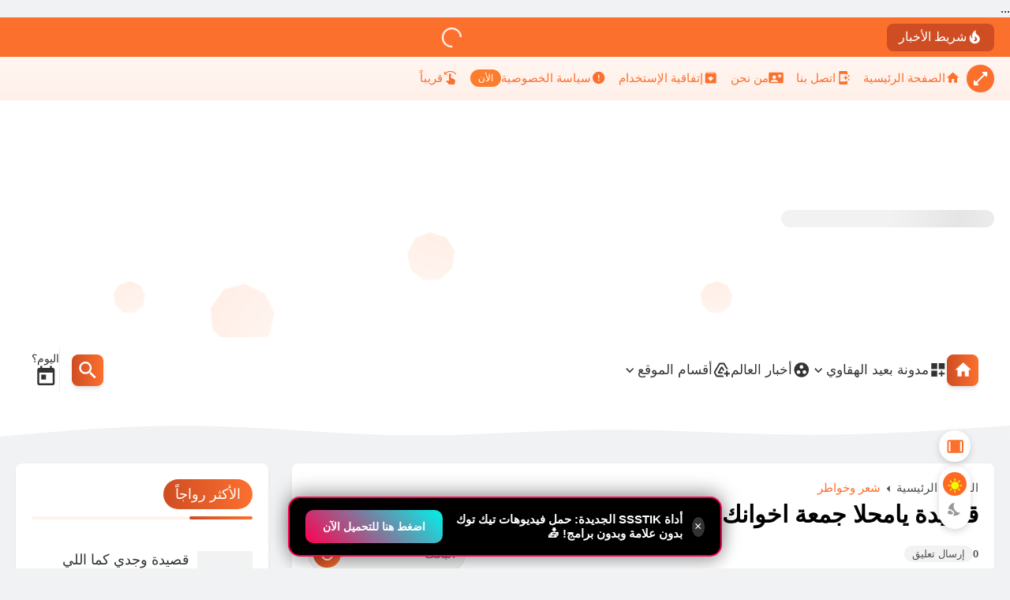

--- FILE ---
content_type: text/html; charset=UTF-8
request_url: https://www.b3h.net/2020/09/yamhala.html
body_size: 117214
content:
<!DOCTYPE html>
<html dir='rtl' lang='ar'>
<head>

    ...
    <!-- DNS Prefetch -->
<link as='image' href='https://www.b3h.net/favicon.ico' rel='prefetch'/><link href='https://script.google.com' rel='dns-prefetch'/><link href='https://fonts.gstatic.com' rel='dns-prefetch'/><link href='https://fonts.googleapis.com' rel='dns-prefetch'/><link href='https://1.bp.blogspot.com' rel='dns-prefetch'/><link href='https://2.bp.blogspot.com' rel='dns-prefetch'/><link href='https://3.bp.blogspot.com' rel='dns-prefetch'/><link href='https://4.bp.blogspot.com' rel='dns-prefetch'/><link href='https://cdnjs.cloudflare.com' rel='dns-prefetch'/><link href='https://pagead2.googlesyndication.com' rel='dns-prefetch'/><link href='https://accounts.google.com' rel='dns-prefetch'/><link href='https://resources.blogblog.com' rel='dns-prefetch'/><link href='https://connect.facebook.net' rel='dns-prefetch'/><link href='https://www.facebook.com' rel='dns-prefetch'/><link href='https://disqus.com' rel='dns-prefetch'/><link href='https://c.disquscdn.com' rel='dns-prefetch'/><link as='font' crossorigin='anonymous' href='https://cdn.statically.io/gh/SparkTemplate/assest/main/sparkfont-regular.woff2' rel='preload'/><link as='font' crossorigin='anonymous' href='https://cdn.statically.io/gh/SparkTemplate/assest/main/sparkfont-medium.woff2' rel='preload'/><link as='font' crossorigin='anonymous' href='https://cdn.statically.io/gh/SparkTemplate/assest/main/sparkfont-bold.woff2' rel='preload'/>
<!-- Default Meta -->
<link href='/apple-touch-icon.png' rel='apple-touch-icon'/><meta content='text/html; charset=UTF-8' http-equiv='Content-Type'/><meta content='width=device-width, initial-scale=1.0' name='viewport'/><link href='https://www.b3h.net/2020/09/yamhala.html' rel='canonical'/>
<meta content='قصيدة يامحلا جمعة اخوانك حواليك , كلمات شيلة يامحلا جمعة اخوانك حواليك , اغنية يا محلا جمعة اخوانك حواليك' name='description'/><meta content='قصيدة يامحلا جمعة اخوانك حواليك , كلمات شيلة يامحلا جمعة اخوانك حواليك , اغنية يا محلا جمعة اخوانك حواليك' name='twitter:description'/><meta content='قصيدة يامحلا جمعة اخوانك حواليك , كلمات شيلة يامحلا جمعة اخوانك حواليك , اغنية يا محلا جمعة اخوانك حواليك' property='og:description'/><link async='async' href='https://www.b3h.net/favicon.ico' rel='icon' type='image/x-icon'/><meta content='#fc702e' name='theme-color'/><meta content='#fc702e' name='msapplication-navbutton-color'/><meta content='7753134069453740394' name='BlogId'/><meta content='max-snippet:-1, max-video-preview:-1, max-image-preview:large' name='robots'/><link as='image' fetchpriority='high' href='https://blogger.googleusercontent.com/img/b/R29vZ2xl/AVvXsEiMzbKxbkSqXsSi2KI3DM6P2sKc9eI1H7vFdeJ-r_QnUH8PkQw2yy4-swZJWs-mACgeN7jvKgqy0EYkqnDjPiXVbLnjg67lVrScmfM1jCUgK0xsGB6jQAPVyZlLAdkk-t-mPW6KepTbgIA/w320-h175/%25D9%258A%25D8%25A7%25D9%2585%25D8%25AD%25D9%2584%25D8%25A7.jpg' rel='preload'/><meta content='https://blogger.googleusercontent.com/img/b/R29vZ2xl/AVvXsEiMzbKxbkSqXsSi2KI3DM6P2sKc9eI1H7vFdeJ-r_QnUH8PkQw2yy4-swZJWs-mACgeN7jvKgqy0EYkqnDjPiXVbLnjg67lVrScmfM1jCUgK0xsGB6jQAPVyZlLAdkk-t-mPW6KepTbgIA/w1280-h720-p-k-no-nu/%25D9%258A%25D8%25A7%25D9%2585%25D8%25AD%25D9%2584%25D8%25A7.jpg' property='og:image'/><!--[if IE]><script type='text/javascript'>(function(){var html5=("abbr,article,aside,audio,canvas,datalist,details,"+"figure,footer,header,hgroup,mark,menu,meter,nav,output,"+"progress,section,time,video").split(',');for(var i=0;i<html5.length;i++){document.createElement(html5[i])}try{document.execCommand('BackgroundImageCache',false,true)}catch(e){}})()</script><![endif]-->
<!-- Title -->
<title>قصيدة يامحلا جمعة اخوانك حواليك</title>
<!-- Open Graph -->
<meta content='ar_AR' property='og:locale'/><meta content='https://www.b3h.net/2020/09/yamhala.html' property='og:url'/><meta content='قصيدة يامحلا جمعة اخوانك حواليك' property='og:title'/><meta content='مدونة بعيد الهقاوي' property='og:site_name'/><meta content='قصيدة يامحلا جمعة اخوانك حواليك' property='og:image:alt'/><meta content='article' property='og:type'/>
<!-- Twitter Card -->
<meta content='summary_large_image' name='twitter:card'/><meta content='https://www.b3h.net/' name='twitter:domain'/><meta content='قصيدة يامحلا جمعة اخوانك حواليك' name='twitter:title'/><meta content='قصيدة يامحلا جمعة اخوانك حواليك' property='twitter:image:alt'/><script type='application/ld+json'> { "@context": "https://schema.org", "@type": "WebSite", "url": "https://www.b3h.net/", "potentialAction": { "@type": "SearchAction", "target": { "@type": "EntryPoint", "urlTemplate": "https://www.b3h.net/search?q={search_term_string}" }, "query-input": "required name=search_term_string" } }</script>
<!-- Feed Links -->
<link rel="alternate" type="application/atom+xml" title="مدونة بعيد الهقاوي - Atom" href="https://www.b3h.net/feeds/posts/default" />
<link rel="alternate" type="application/rss+xml" title="مدونة بعيد الهقاوي - RSS" href="https://www.b3h.net/feeds/posts/default?alt=rss" />
<link rel="service.post" type="application/atom+xml" title="مدونة بعيد الهقاوي - Atom" href="https://www.blogger.com/feeds/7753134069453740394/posts/default" />

<link rel="alternate" type="application/atom+xml" title="مدونة بعيد الهقاوي - Atom" href="https://www.b3h.net/feeds/3039815274709054882/comments/default" />
<!-- Required -->
<meta content='330860296147514' property='fb:pages'/>
<meta content='100084141438073' property='fb:admins'/>
<meta content='1169604161402112' property='fb:app_id'/>
<meta content='' name='twitter:site'/>
<meta content='' name='twitter:creator'/>
<meta content='330860296147514' property='article:publisher'/>
<meta content='330860296147514' property='article:author'/>
<!--[ Site Verification ]-->
<meta content='zEJ-adtVAVu4LIF93un_EZUOgH0gb_ZQlu431VRBC1Y' name='google-site-verification'/>
<meta content='c7afbb35e521f579' name='yandex-verification'/>
<meta content='B2ABAE47D37E57F8BAA160EF7928BACC' name='msvalidate.01'/>
<script async='async' crossorigin='anonymous' src='https://pagead2.googlesyndication.com/pagead/js/adsbygoogle.js?client=ca-pub-6539128864272361'></script>
<script async='async' crossorigin='anonymous' src='https://pagead2.googlesyndication.com/pagead/js/adsbygoogle.js?client=ca-pub-6539128864272361'></script>
<style>
.premium-ad-box{
    background: #ffffff;
    border: 1px solid #dce3eb;
    box-shadow: 0 6px 18px rgba(0,0,0,0.08);
    padding: 20px;
    margin: 25px 0;
    border-radius: 14px;
    overflow: hidden;
}
</style>
<!-- تحسين الأرشفة -->
<meta content='index, follow' name='robots'/>
<meta content='index, follow' name='googlebot'/>
<meta content='index, follow' name='bingbot'/>
<meta content='' name='author'/>
<meta content='XXXXXXX' name='publisher'/>
<meta content='ar' name='language'/>
<meta content='1 days' name='revisit-after'/>
<meta content='قالب بلوجر احترافي، سبارك، قالب سريع، تحسين محركات البحث، تصميم واجهات، تجربة مستخدم، أدوات بلوجر، تحسين السيو، دعم فني، توافق مع الموبايل، صديق للمستخدم، قوالب بلوجر حديثة، تصميم متجاوب، أدوات تخصيص متقدمة، متوافق مع المتصفحات، دعم AMP، تحسين الأداء، دعم متعدد اللغات، سرعة التحميل، دعم الشيفرات القصيرة، تخصيص القوائم، تحسين التفاعل، تصميم حديث، أداء عالي، تجربة مستخدم متقدمة، تحسين تجربة القراءة، دعم الأدوات التفاعلية، تخصيص الخطوط، تكامل وسائل التواصل الاجتماعي، Spark، Spark Template، Spark demo، Spark ar، Spark en، Spark RTL، Spark LTR، Spark Demo، Spark Free، Spark Dark، قالب سبارك، قالب بلوجر يتوهج بالابداع، قالب بلوجر عصري' name='keywords'/>
<style id='page-skin-1' type='text/css'><!--
/* === Spark Template ====
-> Platform : Blogger
-> Homepage : https://spark-tpl.blogspot.com
-> Version  : 1.0.4
-> Updated  : August 2024
*/
/*CSS v1.0.4
===================*/
@font-face{font-family:'blog-font';font-style:normal;font-weight:400;font-display:swap;src:url(https://cdn.statically.io/gh/SparkTemplate/assest/main/sparkfont-regular.woff2) format("woff2");unicode-range:U+0000-00FF,U+0600-06FF,U+0750-077F,U+08A0-08FF,U+FB50-FDFF,U+FE70-FEFF,U+0100-024F,U+1E00-1EFF}@font-face{font-family:'blog-font';font-style:normal;font-weight:500;font-display:swap;src:url(https://cdn.statically.io/gh/SparkTemplate/assest/main/sparkfont-medium.woff2) format("woff2");unicode-range:U+0000-00FF,U+0600-06FF,U+0750-077F,U+08A0-08FF,U+FB50-FDFF,U+FE70-FEFF,U+0100-024F,U+1E00-1EFF}@font-face{font-family:'blog-font';font-style:normal;font-weight:700;font-display:swap;src:url(https://cdn.statically.io/gh/SparkTemplate/assest/main/sparkfont-bold.woff2) format("woff2");unicode-range:U+0000-00FF,U+0600-06FF,U+0750-077F,U+08A0-08FF,U+FB50-FDFF,U+FE70-FEFF,U+0100-024F,U+1E00-1EFF}@font-face{font-family:'blog-font';font-style:normal;font-weight:400;font-display:swap;src:url(https://cdn.statically.io/gh/SparkTemplate/assest/main/sparkfont-regular.woff2) format("woff2");unicode-range:U+0600-06FF,U+0750-077F,U+08A0-08FF,U+FB50-FDFF,U+FE70-FEFF,U+10E60-10E7F}@font-face{font-family:'blog-font';font-style:normal;font-weight:500;font-display:swap;src:url(https://cdn.statically.io/gh/SparkTemplate/assest/main/sparkfont-medium.woff2) format("woff2");unicode-range:U+0600-06FF,U+0750-077F,U+08A0-08FF,U+FB50-FDFF,U+FE70-FEFF,U+10E60-10E7F}@font-face{font-family:'blog-font';font-style:normal;font-weight:700;font-display:swap;src:url(https://cdn.statically.io/gh/SparkTemplate/assest/main/sparkfont-bold.woff2) format("woff2");unicode-range:U+0600-06FF,U+0750-077F,U+08A0-08FF,U+FB50-FDFF,U+FE70-FEFF,U+10E60-10E7F}html{scroll-behavior:smooth;font-family:serif;line-height:1.15;-ms-text-size-adjust:100%;-webkit-text-size-adjust:100%}body{margin:0}article,aside,footer,header,nav,section{display:block}h1{font-size:2em;margin:.67em 0}figcaption,figure,main{display:block}figure{margin:1em 40px}hr{-webkit-box-sizing:content-box;box-sizing:content-box;height:0;overflow:visible}pre{font-family:monospace,monospace;font-size:1em}a:active,a:focus{outline:0}a:active,a:hover{outline-width:0}a{background-color:transparent;-webkit-text-decoration-skip:objects}abbr[title]{border-bottom:0;text-decoration:underline;-webkit-text-decoration:underline dotted;text-decoration:underline dotted}b,strong{font-weight:inherit;font-weight:bolder}code,kbd,samp{font-family:monospace,monospace;font-size:1em}dfn{font-style:italic}mark{background-color:#ff0;color:#000}small{font-size:80%}sub,sup{font-size:75%;line-height:0;position:relative;vertical-align:baseline}sub{bottom:-0.25em}sup{top:-0.5em}audio,video{display:inline-block}audio:not([controls]){display:none;height:0}img{max-width:100%;border-style:none}svg:not(:root){overflow:hidden}button,input,optgroup,select,textarea{font-family:serif;font-size:100%;line-height:1.15;margin:0}button,input{outline:0!important;overflow:visible}button,select{text-transform:none}[type="reset"],[type="submit"],button,html [type="button"]{-webkit-appearance:button}[type="button"]::-moz-focus-inner,[type="reset"]::-moz-focus-inner,[type="submit"]::-moz-focus-inner,button::-moz-focus-inner{border-style:none;padding:0}[type="button"]:-moz-focusring,[type="reset"]:-moz-focusring,[type="submit"]:-moz-focusring,button:-moz-focusring{outline:1px dotted ButtonText}fieldset{border:1px solid silver;margin:0 2px;padding:.35em .625em .75em}legend{-webkit-box-sizing:border-box;box-sizing:border-box;color:inherit;display:table;max-width:100%;padding:0;white-space:normal}progress{display:inline-block;vertical-align:baseline}textarea{overflow:auto}[type="checkbox"],[type="radio"]{-webkit-box-sizing:border-box;box-sizing:border-box;padding:0}[type="number"]::-webkit-inner-spin-button,[type="number"]::-webkit-outer-spin-button{height:auto}[type="search"]{-webkit-appearance:textfield;outline-offset:-2px}[type="search"]::-webkit-search-cancel-button,[type="search"]::-webkit-search-decoration{-webkit-appearance:none}::-webkit-file-upload-button{-webkit-appearance:button;font:inherit}details,menu{display:block}summary{display:list-item}canvas{display:inline-block}template{display:none}[hidden]{display:none}*,*:after,*:before{-webkit-box-sizing:border-box;box-sizing:border-box}iframe{border:0}img.responsive-img,video.responsive-video{max-width:100%;height:auto}.dark_mode .totop svg,.dark_mode .sidebarToggle svg{color:white}.dark_mode .theme-switcher:before{background-color:rgba(255,255,255,0.2);right:0}.rtl.dark_mode .theme-switcher:before{transform:translateY(65%) translateX(-5px)}.ltr.dark_mode .theme-switcher:before{transform:translateY(65%) translateX(5px)}body.dark_mode,body.dark_mode #LinkList8,.dark_mode .sub-menu > ul,.dark_mode .MegaMenu .widget-content,body.dark_mode .modal,.dark_mode .table-responsive tr,.dark_mode .table-responsive tr:nth-child(n+1):hover,.dark_mode #copycode,.dark_mode .Loading{background-color:#191b1f!important}body.dark_mode .headerwave,body.dark_mode .footerwave{color:#191b1f!important}body.dark_mode .menuouter,body.dark_mode .headouter,.dark_mode #SearchContent input:focus ~ .searchLabel,.dark_mode #SearchContent input:valid ~ .searchLabel,.dark_mode .rcSearch,.dark_mode .outerProg,.dark_mode.Boxed .order-wrap .widget:not(#HTML4),.dark_mode .splide-2 .post-order .dit-image .category-link,.dark_mode .order-wrap .tab-loading,.dark_mode #navtype-1 .navbar,.dark_mode .downloadContent li .filehost span,.dark_mode p.comment-content,.dark_mode .comment-header .com-date,.dark_mode.Boxed .sidebar .widget:not(.qoute-widget),.dark_mode #footer,.dark_mode .FixedBox:not(.totop,.sidebarToggle),.dark_mode .category-blogg.list-label-widget-content .det-info .label-count,.dark_mode .hdContent-title,.dark_mode .bottomnavbar,.dark_mode .Sidenav,.dark_mode .theme-switcher,.dark_mode .totop button,.dark_mode .sidebarToggle button,.dark_mode #blog-services ul li a{background-color:#232428!important}.dark_mode #footer{border:0}.dark_mode #blog-services ul li svg{color:#cf4d23}body.dark_mode .NavImagesSlider .SmallProgressBar rect{stroke:#232428!important}body.dark_mode .ticker-swipe span{background:linear-gradient(to left,rgba(255,255,255,0),#191b1f 1%,#191b1f 95%,rgba(255,255,255,0))!important}body.dark_mode .ticker-content li a:after{background:linear-gradient(135deg,rgba(255,255,255,0),#191b1f,rgba(255,255,255,0))!important}.dark_mode .tab-loading{background:linear-gradient(to top,#2b5876 -1000%,rgb(25 27 31 / 84%) 300%)}.dark_mode button[disabled],.dark_mode .multi,.dark_mode #redirect-page .radialbtn a.disabled:not(.damaged),.dark_mode #modal-red .radialbtn a.disabled:not(.damaged),.dark_mode input[disabled]:before{background:#3a3535!important;color:#706464!important}.dark_mode button[disabled] svg{fill:#706464!important}.dark_mode .menuouter *:not(.homeicon),.dark_mode .popCo p,.dark_mode #SearchContent #searchInput,.dark_mode #SearchContent input:focus ~ .searchLabel,.dark_mode #SearchContent input:valid ~ .searchLabel,.dark_mode .ticker-content li a,.dark_mode #SearchContent form > button svg,.dark_mode .msg-noresults,.dark_mode .last-search-det *:not(.highlight-bc),.dark_mode .order-wrap .widget:not(#HTML4) *:not(#ShareMenu svg,#ShareMenu svg *,#ShareMenuPost svg,#ShareMenuPost svg *,.read-more,.read-more span,.category-link,.Category,.image svg,.image svg *,.list-tab.active *,.list-tab button:hover *,.MoreBtn,.MoreBtn span,.title,.title *,.caption,.caption a,.caption h3,.slideshow-nav .is-active *,.ErrorSection *,.order-snippet,[class*=-sparklink],[class*=contact-form-],.hiddenContent *,code *,[class*=-msg],.post-body *,.downloadContent *,.topic-author *,.nooldposts *,.nonewposts *,.topic-comments *,.social *,.entry-title,#SearchInputPost,.ResetPostsSearch,.ResetPostsSearch *,.post-pages span,.post-pages a,#TOC button,.downloadtitle,.status-msg-body a),.dark_mode .splide-2 .post-order .dit-image .category-link,.dark_mode .dit-image .post-date,.dark_mode .splide-2 .post-order .dit-image .order-link a,.dark_mode #PageList109 li:not(.selected) *,.dark_mode .carouselnoimg .caption h3 a,.dark_mode #notiUl li > span.type,.dark_mode #notiUl .outer-posts,.dark_mode .dit-update h3 *,.dark_mode .dit-update span *,.dark_mode #notiUl li > span:not(.type),.dark_mode #notiUl li > label,.dark_mode .outer-tools label,.dark_mode .no-topics,.dark_mode .LinkList .social-widget li .soc-name,.dark_mode .acc-body,.dark_mode .recent-comments .comment-author,.dark_mode .order .det-info,.dark_mode .post-count-link,.dark_mode .pgln li a,.dark_mode .cloud-label-widget-content.category-blogg .label-size,.dark_mode .PopularPosts .det-info,.dark_mode .PopularPosts .post-title a,.dark_mode .FeaturedPost .post-title,.dark_mode .FeaturedPost .det-info,.dark_mode .BlogArchive .flat .archivedate a,.dark_mode .arp-link,.dark_mode .timeline-title,.dark_mode .bottomnavbar *,.dark_mode .Sidenav *:not(.sidenav-close-btn svg,.sidenav-close-btn svg *,.sidenav-close-btn,.social *,.navbtn,.navbtn *,.selected *),.dark_mode .ShareWithLink span{color:#c7c7c7!important}.dark_mode .cloud-label-widget-content.category-blogg .label-count,.dark_mode .BlogSearch .search-input input,.dark_mode .recent-comments p,.dark_mode .ContactForm input[type='text'],.dark_mode .ContactForm textarea,.dark_mode #HTML303,.dark_mode .order-snippet,.dark_mode .ContactForm .contactlabel,.dark_mode .PopularPosts .snippet-item,.dark_mode .FeaturedPost .snippet-item,.dark_mode .hdContent-title,.dark_mode .hdContent-desc,.dark_mode .post-body,.dark_mode .post-body *:not(.arp-label-name b,.arp-date,.arp-cate,.arp-link,[class*=-sparklink],.damaged,.areload.an-extra-two,.blog-author-link,[class*=-rank],.aup-title,.skill-value,.social,.social *,.aup-skills-title,.timeline-date,.timeline-date *,.timeline-title,.hiddenContent *,code *,[class*=-msg],.ContactForm .headline *,.contact-form-button-submit,.seealso-title span,.highlight-bc,.timeline-month-name *,b),.dark_mode .downloadContent li > span,.dark_mode .downloadContent li .filehost,.dark_mode .topic-author-info .rank,.dark_mode .authorDesc p,.dark_mode .nooldposts *,.dark_mode .nonewposts *,.dark_mode #comments-respond h3,.dark_mode .msgComment,.dark_mode .comment-header > *,.dark_mode p.comment-content,.dark_mode .order-wrap .tablist li .btn-select,.dark_mode .entry-title,.dark_mode #SearchInputPost,.dark_mode .status-msg-body,.dark_mode .FX-Content,.dark_mode #gco-cookie-types li label,.dark_mode .profile-textblock,.dark_mode .LinkList .social-widget .sc-tooltip,.dark_mode .post-body *[class*=-msg],.dark_mode .service-title{color:#bbbbbb!important}.dark_mode .dropdown-menu,.dark_mode .isTransPost .goog-te-combo,.dark_mode.lapel .style-1 .author-post,.dark_mode.lapel .style-2 .author-post,.dark_mode .ShareArea .ShareIcon,.dark_mode .progressBar,.dark_mode .hierarchy .post-count,.dark_mode .nooldposts,.dark_mode .nonewposts,.dark_mode #emojiBox button,.dark_mode .arp-label-name > *:not(b),.dark_mode .aup-posts .timeline-content,.dark_mode .comment-block{background:#2a2d32!important}.dark_mode #blog-services ul li a:hover{box-shadow:-2px -2px 5px #2a2d32,2px 2px 4px rgba(57,65,124,.2)!important}.dark_mode .style-1#tick:after,.dark_mode .style-1#tick:before{background:linear-gradient(to right,rgba(255,255,255,0) 0,#191b1f 55%)!important}.dark_mode .ShareArea .ShareIcon:not(.opened):not(:hover),.dark_mode .comment-block{border:1px solid #2a2d32}.dark_mode .menuouter *:not(.image):not(.select_icon):not(.homeicon):before,.dark_mode .menuouter *:not(.image):not(.Lazy):after,.dark_mode #MainMenuArea .menu-bar > ul > li > a:not(.homeicon):after,.dark_mode #notiUl li input[name="Noti[]"]:not(:checked){background-color:#c7c7c7}.dark_mode .Lazy:after{background-image:linear-gradient(to right,#191b1f 0%,rgba(0,0,0,0.05) 20%,#191b1f 40%,#191b1f 100%);background-color:#191b1f}.dark_mode #SearchContent form{background:#232428;border:0}.dark_mode .msg-noresults{background-color:#4a4a4a}.dark_mode .ShareArea .ShareIcon:hover{border:1px solid #fc702e}.dark_mode .dropdown-btn:before{border-color:transparent transparent #2a2d32}.dark_mode #navtype-1 #NavBarMenu .TopNav{border-bottom:1px solid #2a2d32}.dark_mode #navtype-1 #LinkList7 nav{border-top:1px solid #2a2d32}.dark_mode .rotating-circle li{background-image:linear-gradient(to top,#fc702e -1000%,#191b1f 300%)}.dark_mode #notiUl li > span.type,.dark_mode #notiUl .outer-posts{background-color:rgb(0 0 0 / 50%)}.dark_mode #notiUl .outer-posts{border:1px solid rgb(0 0 0 / 50%)}.dark_mode .aup-posts .timeline-item:nth-child(2n+1) .timeline-date{background:linear-gradient(to left,#fc702e -500%,#191b1f 300%)}.dark_mode .aup-posts .timeline-item:not(:nth-child(2n+1)) .timeline-date{background:linear-gradient(to left,#cf4d23 -500%,#191b1f 300%)}.dark_mode .timeline-item .timeline-image{box-shadow:none}.dark_mode .aup-posts .timeline-content{box-shadow:#191b1f 0 2px 8px 0}.dark_mode .menuouter.fixed{box-shadow:#191b1f 0 0 10px 0}.dark_mode #redirect-page .redNumper.damaged,.dark_mode #modal-red .redNumper.damaged,.dark_mode #redirect-page .radialbtn a.disabled.damaged,.dark_mode #modal-red .radialbtn a.disabled.damaged{background:#5e2828}@keyframes splide-loading{0%{transform:rotate(0)}to{transform:rotate(1turn)}}.splide__container{box-sizing:border-box;position:relative}.splide__list.transform-effect{transition:transform 1s cubic-bezier(0.25,1,0.5,1)}.splide__list{backface-visibility:hidden;display:-ms-flexbox;display:flex;height:100%;margin:0!important;padding:0!important}.splide.is-initialized:not(.is-active) .splide__list{display:block}.splide__pagination{text-align:center;margin-top:10px;pointer-events:none;z-index:1}.splide__pagination li{display:inline-block;pointer-events:auto}.splide__pagination__page{background:var(--transC);display:inline-block;position:relative;transition:all .3s ease;width:8px;height:8px;border-radius:100px;margin:0 2px}.splide__pagination__page.is-active{z-index:1;width:18px;background:#cf4d23}.splide__pagination--ttb .splide__pagination__page.is-active{width:8px;height:18px}.splide__pagination--ttb .splide__pagination{margin:0;padding:0}.splide:not(.is-overflow) .splide__pagination{display:none}.splide{position:relative;pointer-events:none;visibility:hidden}.splide.is-initialized:not(.splide-mega),.splide.is-rendered:not(.splide-mega){pointer-events:auto;visibility:visible}.splide__slide{-webkit-tap-highlight-color:rgba(0,0,0,0);backface-visibility:initial;box-sizing:border-box;-ms-flex-negative:0;flex-shrink:0;list-style-type:none!important;margin:0;position:relative}.splide__slide img{vertical-align:bottom}.splide__sr{clip:rect(0 0 0 0);border:0;height:1px;margin:-1px;overflow:hidden;padding:0;position:absolute;width:1px}.splide__toggle.is-active .splide__toggle__play,.splide__toggle__pause{display:none}.splide__toggle.is-active .splide__toggle__pause{display:inline}.splide__track{overflow:hidden;position:relative;z-index:0}.splide__track--draggable{-webkit-touch-callout:none;-webkit-user-select:none;-ms-user-select:none;user-select:none}.splide__track--fade>.splide__list>.splide__slide{margin:0!important;opacity:0;z-index:0}.splide__track--fade>.splide__list>.splide__slide.is-active{opacity:1;z-index:1}.splide--rtl{direction:rtl}.splide__track--ttb>.splide__list{display:block}.splide__arrow{-ms-flex-align:center;align-items:center;border:0;border-radius:50%;cursor:pointer;display:-ms-flexbox;display:flex;height:2em;-ms-flex-pack:center;justify-content:center;padding:0;position:absolute;top:50%;transform:translateY(-50%);width:2em;z-index:1}.splide__arrow svg{height:1.2em;width:1.2em}.splide__arrow--prev{right:1em}.ltr .splide__arrow--prev svg{transform:scaleX(-1)}.splide__arrows--rtl .splide__arrow--prev svg{transform:scaleX(1)}.splide__arrow--next{left:1em}.splide__arrows--rtl .splide__arrow--next svg{transform:scaleX(-1)}.splide__toggle{cursor:pointer}.splide__track--nav>.splide__list>.splide__slide{cursor:pointer}.splide__arrows--ttb .splide__arrow{left:50%;transform:translate(-50%)}.splide__arrows--ttb .splide__arrow--prev{top:1em}.splide__arrows--ttb .splide__arrow--prev svg{transform:rotate(-90deg)}.splide__arrows--ttb .splide__arrow--next{bottom:1em;top:auto}.splide__arrows--ttb .splide__arrow--next svg{transform:rotate(90deg)}.splide__pagination--ttb{bottom:0;display:-ms-flexbox;display:flex;-ms-flex-direction:column;flex-direction:column;left:auto;padding:1em 0;right:.5em;top:0}:root{--key:#fc702e;--alt:#cf4d23;--gradcolor:#ffffff;--left:left;--right:right;--width:1322px;--sidebarwd:320px;--margin:30px;--padding:20px;--transB:rgba(0,0,0,.05);--transC:rgb(0 0 0 / 14%);--transD:rgb(0 0 0 / 7%);--overlayB:rgb(59 59 59 / 60%);--dropdownback:#ffffff;--dropdownlink:#2a2a2a;--glass:rgb(255 255 255 / 8%);--bgcolor:#f1f2f3;--hiback:#ffffff;--smallnavwd:90px}::-webkit-input-placeholder{color:#666666}:-ms-input-placeholder{color:#666666}::-moz-placeholder{color:#666666}:-o-placeholder{color:#666666}::-webkit-input-placeholder{color:#666666}::-moz-placeholder{color:#666666}:-ms-input-placeholder{color:#666666}::-ms-input-placeholder{color:#666666}::placeholder{color:#666666}.searchLabel{position:absolute;font-size:16px;top:22px;color:#666666;cursor:text;-webkit-transition:all .2s linear;transition:all .2s linear;-webkit-user-select:none;-moz-user-select:none;-ms-user-select:none;user-select:none;font-weight:400}input:focus ~ .searchLabel,input:valid ~ .searchLabel{top:-12px;font-size:14px;padding:0 10px;color:#fc702e}::-webkit-selection{color:#ffffff;background:#fc702e}::-moz-selection{color:#ffffff;background:#fc702e}::-ms-selection{color:#ffffff;background:#fc702e}::-o-selection{color:#ffffff;background:#fc702e}::selection{color:#ffffff;background:#fc702e}::-webkit-scrollbar{background-color:transparent;width:7px;height:7px}::-webkit-scrollbar-button{height:0;width:0}::-webkit-scrollbar-button:start:decrement,::-webkit-scrollbar-button:end:increment{display:block}::-webkit-scrollbar-button:vertical:start:increment,::-webkit-scrollbar-button:vertical:end:decrement{display:none}::-webkit-scrollbar-corner{background-color:transparent}::-webkit-scrollbar-track{box-shadow:none!important;border:0 solid transparent;background-clip:padding-box;background-color:transparent;border-radius:10px}::-webkit-scrollbar-track:horizontal:hover{-webkit-box-shadow:none;box-shadow:none}::-webkit-scrollbar-track:vertical{border-right:5px solid transparent}::-webkit-scrollbar-track:horizontal{border-top:5px solid transparent}::-webkit-scrollbar-thumb{background-color:#fc702e;background-clip:border-box;border:0 solid transparent;-webkit-box-shadow:none;box-shadow:none!important;min-height:28px;border-radius:10px}::-webkit-scrollbar-thumb:hover{background-color:#cf4d23;-webkit-box-shadow:inset 1px 1px 0 rgba(0,0,0,.2),inset 0 -1px 0 rgba(0,0,0,.1332);box-shadow:inset 1px 1px 0 rgba(0,0,0,.2),inset 0 -1px 0 rgba(0,0,0,.1332)}::-webkit-scrollbar-thumb:active{background-color:#cf4d23;-webkit-box-shadow:inset 1px 1px 0 rgba(0,0,0,.25),inset 0 -1px 0 rgba(0,0,0,.1665);box-shadow:inset 1px 1px 0 rgba(0,0,0,.25),inset 0 -1px 0 rgba(0,0,0,.1665)}::-webkit-scrollbar-thumb:vertical{border-width:0 5px 0 0;padding-top:100px}::-webkit-scrollbar-thumb:horizontal{border-width:5px 0 0 0;padding-right:100px}body.Boxed{background:#f1f2f3 url() no-repeat fixed top right}body:not(.Boxed){background-color:white}body{font:500 normal 15px 'blog-font', sans-serif, Helvetica, Arial, Tahoma;line-height:1.5em;min-height:100vh;overflow-x:hidden;overflow-wrap:break-word;word-break:break-word;word-wrap:break-word}.maininner{transition:margin .3s ease-in-out}body[data-overflow='false']{overflow:hidden}h1,h2,h3,h4,h5,h6{font-family:blog-font}.protect{-webkit-user-select:none;-moz-user-select:none;-ms-user-select:none;user-select:none}ol,ul{list-style:none;padding:0;margin:0}p:not(:empty){line-height:2;font-size:12px}p:empty{display:none}a{text-decoration:none;color:inherit}button{cursor:pointer;background:0 0;border:0;margin:0;padding:0;font-family:inherit;outline:0}.nomove{align-items:center;justify-content:center}svg{pointer-events:none!important}.ad-banner img{display:block;height:100%}.blog-admin,#uds-searchControl{display:none}.hidden,.hide,.quickedit,#TplOptions,#blogger-components,body .cookie-choices-info,.no-items,#LinkList1,#LinkList10,#LinkList11{display:none!important}#ContactForm400{display:none}.post-body{display:block}.clear-left{display:block;clear:left}.clear-right{display:block;clear:right}.clear{clear:both;display:block}object{max-width:100%}.middle-content{align-items:flex-start;justify-content:space-between;position:relative;margin-bottom:30px}.AsideType .middle-content{flex-wrap:wrap!important}.AsideType .side-right{width:100%!important;margin:0!important}.AsideType aside{display:none!important}.side-right{transition:all .3s ease}aside{width:320px}.noFetch,.errorFetch{display:flex;align-items:center;justify-content:center;height:100%;width:100%;padding:20px;color:#d30000}.maininner,#tick,#NavPageList,#logo,#menu-bar,.damaged{animation:opanimation 1s .0s}.mainwrap{width:100%;overflow:clip}.mainwrap.blockDetected{-webkit-filter:blur(5px);-moz-filter:blur(5px);-ms-filter:blur(5px);-o-filter:blur(5px);filter:blur(5px)}.PaddingWidget .order-wrap .widget:not(#HTML4),.PaddingWidget .sidebar .widget:not(.qoute-widget){padding:20px}@keyframes opanimation{0%{opacity:0}100%{opacity:1}}@-webkit-keyframes shadow-pulse{0%{-webkit-box-shadow:0 0 0 0 #fc702e;box-shadow:0 0 0 0 #fc702e}100%{-webkit-box-shadow:0 0 0 10px rgba(68,139,212,0);box-shadow:0 0 0 10px rgba(68,139,212,0)}}@keyframes shadow-pulse{0%{-webkit-box-shadow:0 0 0 0 #fc702e;box-shadow:0 0 0 0 #fc702e}100%{-webkit-box-shadow:0 0 0 10px rgba(68,139,212,0);box-shadow:0 0 0 10px rgba(68,139,212,0)}}@-webkit-keyframes shadow-noti{0%{-webkit-box-shadow:0 0 0 0 #f42424;box-shadow:0 0 0 0 #f42424}100%{-webkit-box-shadow:0 0 0 10px rgba(68,139,212,0);box-shadow:0 0 0 10px rgba(68,139,212,0)}}@keyframes shadow-noti{0%{-webkit-box-shadow:0 0 0 0 #f42424;box-shadow:0 0 0 0 #f42424}100%{-webkit-box-shadow:0 0 0 10px rgba(68,139,212,0);box-shadow:0 0 0 10px rgba(68,139,212,0)}}@-webkit-keyframes shadow-pulse-alt{0%{-webkit-box-shadow:0 0 0 0 #cf4d23;box-shadow:0 0 0 0 #cf4d23}100%{-webkit-box-shadow:0 0 0 10px rgba(68,139,212,0);box-shadow:0 0 0 10px rgba(68,139,212,0)}}@keyframes shadow-pulse-alt{0%{-webkit-box-shadow:0 0 0 0 #cf4d23;box-shadow:0 0 0 0 #cf4d23}100%{-webkit-box-shadow:0 0 0 10px rgba(68,139,212,0);box-shadow:0 0 0 10px rgba(68,139,212,0)}}@-webkit-keyframes fadeInUp{0%{opacity:0;-webkit-transform:translateY(20px);transform:translateY(20px)}100%{opacity:1;-webkit-transform:translateY(0);transform:translateY(0)}}@keyframes fadeInUp{0%{opacity:0;-webkit-transform:translateY(20px);transform:translateY(20px)}100%{opacity:1;-webkit-transform:translateY(0);transform:translateY(0)}}@-webkit-keyframes fadeInRight{0%{opacity:0;transform:translateX(20px)}100%{opacity:1;transform:translateX(0)}}@keyframes fadeInRight{0%{opacity:0;transform:translateX(20px)}100%{opacity:1;transform:translateX(0)}}@-webkit-keyframes fadeInLeft{0%{opacity:0;transform:translateX(-20px)}100%{opacity:1;transform:translateX(0)}}@keyframes fadeInLeft{0%{opacity:0;transform:translateX(-20px)}100%{opacity:1;transform:translateX(0)}}@-webkit-keyframes shadow-blur{0%,100%{-webkit-box-shadow:1px 0 19px 0 #fc702e,inset 0 0 10px rgba(255,255,255,0.5);box-shadow:1px 0 19px 0 #fc702e,inset 0 0 10px rgba(255,255,255,0.5)}50%{-webkit-box-shadow:0 0 0 0 rgba(0,130,196,0),inset 0 0 0 rgba(255,255,255,0);box-shadow:0 0 0 0 rgba(0,130,196,0),inset 0 0 0 rgba(255,255,255,0)}}@keyframes shadow-blur{0%,100%{box-shadow:1px 0 19px 0 #fc702e,inset 0 0 10px rgba(255,255,255,0.5)}50%{box-shadow:0 0 0 0 rgba(0,130,196,0),inset 0 0 0 rgba(255,255,255,0)}}@-webkit-keyframes shadow-blur-red{0%,100%{-webkit-box-shadow:1px 0 19px 0 #e03c3c,inset 0 0 10px rgba(255,255,255,0.5);box-shadow:1px 0 19px 0 #e03c3c,inset 0 0 10px rgba(255,255,255,0.5)}50%{-webkit-box-shadow:0 0 0 0 rgba(0,130,196,0),inset 0 0 0 rgba(255,255,255,0);box-shadow:0 0 0 0 rgba(0,130,196,0),inset 0 0 0 rgba(255,255,255,0)}}@keyframes shadow-blur-red{0%,100%{box-shadow:1px 0 19px 0 #e03c3c,inset 0 0 10px rgba(255,255,255,0.5)}50%{box-shadow:0 0 0 0 rgba(0,130,196,0),inset 0 0 0 rgba(255,255,255,0)}}@-webkit-keyframes lazytrans{0%{background-position:-450px 0}100%{background-position:450px 0}}@keyframes lazytrans{0%{background-position:-450px 0}100%{background-position:450px 0}}@-webkit-keyframes rotate{0%{-webkit-transform:rotate(0)}100%{-webkit-transform:rotate(360deg)}}@keyframes rotate{0%{-webkit-transform:rotate(0);transform:rotate(0)}100%{-webkit-transform:rotate(360deg);transform:rotate(360deg)}}@keyframes copyMove{0%{right:-300px}10%{right:0}90%{right:0}100%{right:-300px}}@-webkit-keyframes rotation{0%{-webkit-transform:rotate(0deg);transform:rotate(0deg)}100%{-webkit-transform:rotate(360deg);transform:rotate(360deg)}}@keyframes rotation{0%{-webkit-transform:rotate(0deg);transform:rotate(0deg)}100%{-webkit-transform:rotate(360deg);transform:rotate(360deg)}}.an-extra{-webkit-animation:shadow-pulse 1s infinite;animation:shadow-pulse 1s infinite}.an-extra-alt{-webkit-animation:shadow-pulse-alt 1s infinite;animation:shadow-pulse-alt 1s infinite}.an-extra-two{-webkit-animation:shadow-blur 1s infinite;animation:shadow-blur 1s infinite}.an-extra-noti{-webkit-animation:shadow-blur-red 1s infinite;animation:shadow-blur-red 1s infinite}.an-extra:hover,.an-extra-alt:hover,.an-extra-noti:hover,.an-extra-two:hover{-webkit-animation:none;animation:none}.an-up{-webkit-animation-duration:.5s;animation-duration:.5s;-webkit-animation-fill-mode:both;animation-fill-mode:both;-webkit-animation-name:fadeInUp;animation-name:fadeInUp}.an-right{animation-duration:.5s;animation-fill-mode:both;animation-name:fadeInRight}.an-left{animation-duration:.5s;animation-fill-mode:both;animation-name:fadeInLeft}.widget:not(#LinkList9){position:relative}.widget-item-control{position:absolute;left:0;top:100%;z-index:2;opacity:.7}.widget-item-control:hover{opacity:1}.headline[data-title*="[SOC]"],.headline[data-title*="[ACC]"],.headline[data-title*="[QUOTE]"]{display:none}.image{display:block;border-radius:3px;overflow:hidden;position:relative}.image:not(.Lazy):not(.smimg):before{content:'';position:absolute;z-index:1;left:0;right:0;bottom:0;height:65%;background-image:-webkit-gradient(linear,left top,left bottom,from(transparent),to(rgb(0 0 0 / 84%)));background-image:-o-linear-gradient(top,transparent,rgb(0 0 0 / 84%));background-image:linear-gradient(to bottom,transparent,rgb(0 0 0 / 84%));pointer-events:none;opacity:.5}.image:not(.Lazy):not(.img-logo):after{content:'';position:absolute;top:0;left:-100%;z-index:0;display:block;width:50%;height:100%;background:-webkit-linear-gradient(left,rgba(255,255,255,0) 0%,rgba(255,255,255,.3) 100%);background:linear-gradient(to right,rgba(255,255,255,0) 0%,rgba(255,255,255,.3) 100%);-webkit-transform:skewX(-25deg);transform:skewX(-25deg);pointer-events:none}.image:not(.Lazy):not(.img-logo):hover:after{-webkit-animation:shine .75s;animation:shine .75s}@-webkit-keyframes shine{100%{left:125%}}@keyframes shine{100%{left:125%}}.image img{display:block;width:100%;height:100%;-webkit-transition:all .3s linear;-o-transition:all .3s linear;transition:all .3s linear;-o-object-fit:cover;object-fit:cover}.image .thisVideo{position:absolute;display:flex;height:100%;width:100%;top:0;align-items:center;justify-content:center;z-index:1;transition:opacity .3s ease}.image.smimg .thisVideo svg{width:35px;height:35px}.image:not(.smimg) .thisVideo svg{width:70px;height:70px;opacity:.8}.image .thisVideo svg{color:#FFF;flex-shrink:0}.image:hover .thisVideo{opacity:0;pointer-events:none}.Lazy{display:-webkit-box!important;display:-ms-flexbox!important;display:flex!important;-webkit-box-align:center;-ms-flex-align:center;align-items:center;-webkit-box-pack:center;-ms-flex-pack:center;justify-content:center;-ms-flex-wrap:wrap;flex-wrap:wrap}#BloggLogo .Lazy img{border-radius:60px}.Lazy:after{animation:lazytrans 1s linear infinite;background-size:450px 100%;background-image:linear-gradient(to right,#f2f2f2 0%,rgba(0,0,0,0.05) 20%,#f2f2f2 40%,#f2f2f2 100%);background-repeat:no-repeat;content:'';background-color:#f2f2f2;position:absolute;width:100%;height:100%}.pltrans-fade .Lazy img{opacity:0}.pltrans-zoomin .Lazy img{-webkit-transform:scale(0);-ms-transform:scale(0);transform:scale(0)}.pltrans-zoomout .Lazy img{-webkit-transform:scale(2);-ms-transform:scale(2);transform:scale(2)}.pltrans-rotate .Lazy img{-webkit-transform:rotate(-360deg);-ms-transform:rotate(-360deg);transform:rotate(-360deg)}.pltrans-blur .Lazy img{-webkit-filter:blur(50px);-moz-filter:blur(50px);-ms-filter:blur(50px);-o-filter:blur(50px);filter:blur(50px)}[class*="pltrans-"] .image img{-webkit-transition:.3s ease-in-out;-o-transition:.3s ease-in-out;transition:.3s ease-in-out}input[type="checkbox"],input[type="radio"]{width:20px;height:20px;cursor:pointer;position:relative;text-align:center;outline:none;-webkit-appearance:none;-moz-appearance:none;-ms-appearance:none;-o-appearance:none;appearance:none;background-color:transparent;border-radius:100%}input[type="checkbox"]:not([disabled]):not(:checked),input[type="radio"]:not([disabled]):not(:checked){border:1px solid #fc702e}input[type="checkbox"]:checked:before,input[type="radio"]:checked:before{content:'';width:20px;height:20px;display:flex;align-items:center;justify-content:center;-webkit-mask:url('data:image/svg+xml;utf8,%3Csvg viewBox="-10 0 522 512" xmlns="http://www.w3.org/2000/svg"%3E%3Cpath d="M213 363l192 -192l-30 -31l-162 162l-76 -76l-30 30zM256 43q88 0 150.5 62.5t62.5 150.5t-62.5 150.5t-150.5 62.5t-150.5 -62.5t-62.5 -150.5t62.5 -150.5t150.5 -62.5z" fill="black"%3E%3C/path%3E%3C/svg%3E') no-repeat center;mask:url('data:image/svg+xml;utf8,%3Csvg viewBox="-10 0 522 512" xmlns="http://www.w3.org/2000/svg"%3E%3Cpath d="M213 363l192 -192l-30 -31l-162 162l-76 -76l-30 30zM256 43q88 0 150.5 62.5t62.5 150.5t-62.5 150.5t-150.5 62.5t-150.5 -62.5t-62.5 -150.5t62.5 -150.5t150.5 -62.5z" fill="black"%3E%3C/path%3E%3C/svg%3E') no-repeat center;background-size:contain;background-color:#fc702e;transform:scale(1.2);border-radius:100%}button[disabled],.multi{background:#DFDFDF!important;-webkit-box-shadow:none;box-shadow:none;color:#9F9F9F!important;cursor:no-drop}button[disabled] svg{fill:#9F9F9F!important}input[disabled="disabled"]{background-color:#cbc8c8!important;cursor:no-drop}input[disabled]:before{background-color:#9f9f9f!important}.wrapper{max-width:1322px;margin:0 auto}.padding{padding:0 20px}.maininner .padding{word-break:break-word;word-wrap:break-word;overflow-wrap:break-word}.Boxed .boxed-svg,body:not(.Boxed) .full-svg{display:none!important}.Loading{position:fixed;z-index:9999;background-color:#ffffff;width:100vw;height:100vh;right:0;top:0;display:-webkit-box;display:-ms-flexbox;display:flex;-ms-flex-wrap:wrap;flex-wrap:wrap;-webkit-box-pack:center;-ms-flex-pack:center;justify-content:center;-webkit-box-align:center;-ms-flex-align:center;align-items:center}.loader{position:relative;width:100px;height:100px;display:-webkit-inline-box;display:-ms-inline-flexbox;display:inline-flex}.loader:before,.loader:after{content:'';border-radius:50%;position:absolute;inset:0;-webkit-box-shadow:0 0 10px 2px rgba(0,0,0,0.3) inset;box-shadow:0 0 10px 2px rgba(0,0,0,0.3) inset}.loader:after{-webkit-box-shadow:0 2px 0 #fc702e inset;box-shadow:0 2px 0 #fc702e inset;-webkit-animation:rotate 2s linear infinite;animation:rotate 2s linear infinite}.outerProg{position:fixed;top:0;left:0;width:100%;height:4px;background-color:#FFF;z-index:400}#innerProg{position:fixed;top:0;right:0;width:0;height:4px;background:-webkit-linear-gradient(to left,#fc702e,#cf4d23);background:-o-linear-gradient(to left,#fc702e,#cf4d23);background:-moz-linear-gradient(to left,#fc702e,#cf4d23);background:linear-gradient(to left,#fc702e,#cf4d23);z-index:500;transition:width 0.2s ease}.outer_overlay{height:100%;width:100%;background-color:var(--overlayB);-webkit-box-pack:center;-ms-flex-pack:center;justify-content:center;-webkit-box-align:center;-ms-flex-align:center;align-items:center;-webkit-box-orient:vertical;-webkit-box-direction:normal;-ms-flex-direction:column;flex-direction:column;top:0;bottom:0;right:0;left:0;position:fixed;z-index:24;display:none}#MainMenuArea{overflow-x:hidden;overflow-y:auto}.Sidenav{position:fixed;top:0;right:0;height:100vh;width:300px;z-index:25;-webkit-box-shadow:0 2px 2px 0 rgba(0,0,0,0.14),0 1px 5px 0 rgba(0,0,0,0.12),0 3px 1px -2px rgba(0,0,0,0.2);box-shadow:0 2px 2px 0 rgba(0,0,0,0.14),0 1px 5px 0 rgba(0,0,0,0.12),0 3px 1px -2px rgba(0,0,0,0.2);-webkit-transition:.2s linear;-o-transition:.2s linear;transition:.2s linear;background-color:#ffffff}.rtl .Sidenav{-webkit-transform:translateX(105%);-ms-transform:translateX(105%);transform:translateX(105%)}.ltr .Sidenav{-webkit-transform:translateX(-105%);-ms-transform:translateX(-105%);transform:translateX(-105%)}.Sidenav.active{-webkit-transform:translateX(0);-ms-transform:translateX(0);transform:translateX(0)}.sidenav-close-btn{display:-webkit-inline-box;display:-ms-inline-flexbox;display:inline-flex;width:35px;height:35px;-webkit-box-align:center;-ms-flex-align:center;align-items:center;-webkit-box-pack:center;-ms-flex-pack:center;justify-content:center;background-color:#fc702e;font-size:24px;color:#ffffff;border-radius:6px;-webkit-transition:all .2s linear;-o-transition:all .2s linear;transition:all .2s linear;margin:10px 30px;float:left}.sidenav-close-btn:hover{background-color:#cf4d23}.isCopied{position:fixed;bottom:30px;right:0;margin:0 50px;z-index:30}.isCopied div svg{width:20px;height:20px;color:#72c719}.isCopied div{position:relative;background-color:#fc702e;color:#ffffff;padding:15px 20px;border-radius:3px;-webkit-box-shadow:rgba(60,64,67,0.3) 0 1px 2px 0,rgba(60,64,67,0.15) 0 2px 6px 2px;box-shadow:rgba(60,64,67,0.3) 0 1px 2px 0,rgba(60,64,67,0.15) 0 2px 6px 2px;-webkit-transition:.1s linear;-o-transition:.1s linear;transition:.1s linear;margin-top:20px;right:-300px;animation:copyMove 4s 1;display:flex;align-items:center;justify-content:center;gap:7px}.modal_outer,.sidenav_outer{display:none;-webkit-transition:all .3s;-o-transition:all .3s;transition:all .3s}.modal.active{-webkit-transform:none;-ms-transform:none;transform:none}.modal{background-color:#ffffff;border-radius:.75rem;padding:20px;width:600px;margin:0 auto;overflow:hidden;text-align:center;z-index:25;-webkit-transform:scale(0);-ms-transform:scale(0);transform:scale(0);-webkit-transition:all .3s;-o-transition:all .3s;transition:all .3s;display:none}.modal-close{display:flex;width:35px;height:35px;align-items:center;justify-content:center;color:#fc702e;border-radius:6px;-webkit-transition:all .2s linear;-o-transition:all .2s linear;transition:all .2s linear;float:right;margin-bottom:10px}.modal-close:hover{box-shadow:rgba(0,0,0,0.09) 0 3px 12px}.modal-close svg{width:25px;height:25px}.modal .headline{display:flex;border-radius:6px;align-items:center;justify-content:center;margin-bottom:30px;clear:both;background:-webkit-linear-gradient(to left,#fc702e,#cf4d23);background:-o-linear-gradient(to left,#fc702e,#cf4d23);background:-moz-linear-gradient(to left,#fc702e,#cf4d23);background:linear-gradient(to left,#fc702e,#cf4d23);padding:20px}.modal .headline h2{margin:0;color:#ffffff;font-weight:500;font-size:20px}.dropdown-menu{display:none;background-color:#ffffff;top:130%;position:absolute;border-radius:10px;z-index:25;-webkit-box-shadow:rgba(0,0,0,0.1) 0 10px 15px -3px,rgba(0,0,0,0.05) 0 4px 6px -2px;box-shadow:rgba(0,0,0,0.1) 0 10px 15px -3px,rgba(0,0,0,0.05) 0 4px 6px -2px;-webkit-transition:.1s linear;-o-transition:.1s linear;transition:.1s linear;overflow:hidden}.dropdown-menu.visible{top:120%}.dropdown-btn:before{content:'';border-width:8px;border-style:solid;border-color:transparent transparent #ffffff;position:absolute;top:9px;z-index:-1;right:0;transform:rotate(90deg);transition:all .1s ease-in-out;opacity:0;visibility:hidden}.dropdown-btn:not(.DateIcon).opened:before{right:-14px;opacity:1;visibility:visible}.rtl .dropdown-btn:not(.DateIcon).opened:before{border-color:transparent transparent #fc702e}.ltr .dropdown-btn:not(.DateIcon).opened:before{border-color:#fc702e transparent transparent}.dropdown-btn:not(.DateIcon).opened{background-color:#fc702e!important;-webkit-box-shadow:rgba(0,0,0,0.15) 0 5px 15px 0;box-shadow:rgba(0,0,0,0.15) 0 5px 15px 0}.dropdown-btn:not(.DateIcon).opened svg{color:#ffffff!important}.FixedBox{background-color:#ffffff;position:fixed;bottom:60px;max-width:500px;padding:20px;z-index:40;border-radius:15px;-webkit-box-shadow:0 3px 10px rgba(0,0,0,0.16);-moz-box-shadow:0 3px 10px rgba(0,0,0,0.16);-ms-box-shadow:0 3px 10px rgba(0,0,0,0.16);-o-box-shadow:0 3px 10px rgba(0,0,0,0.16);box-shadow:0 3px 10px rgba(0,0,0,0.16);transition:-webkit-opacity .3s;transition:opacity .3s;margin:0 50px}.FixedBox .headline{border-radius:6px;display:block;padding:10px;text-align:center;margin-bottom:10px;background-color:#fc702e}.FixedBox .headline h2{font-weight:500;margin:0;font-size:17px;color:#ffffff}.FixedBox .FX-Content{color:#000000;display:block;margin-bottom:10px;padding-bottom:10px;border-bottom:1px solid var(--transB);line-height:25px;font-weight:400;font-size:14px}.FixedBox .FixedBox-Close{position:absolute;width:30px;height:30px;border-radius:3px;top:25px;right:-15px}.FixedBox .FixedBox-Close:before{content:'\e911';width:30px;height:30px;padding:0 3px;display:inline-flex;align-items:center;justify-content:center;font-size:20px}.FixedBox .FX-Content a{margin-right:5px;color:#cf4d23;font-weight:500}.FixedBox .FX-Content a:hover{text-decoration:underline}.glass,.glass-f{position:relative;overflow:hidden}.glass:hover:before,.glass-f:hover:after{-webkit-transform:translateX(calc(-20%)) skewX(-25.8deg);-ms-transform:translateX(calc(-20%)) skewX(-25.8deg);transform:translateX(calc(-20%)) skewX(-25.8deg)}.glass:before,.glass-f:after{opacity:.6;position:absolute;content:"";pointer-events:none;-webkit-transition:.2s linear;-o-transition:.2s linear;transition:.2s linear;-webkit-transform-origin:top right;-ms-transform-origin:top right;transform-origin:top right;top:0;width:100%;height:100%;-webkit-transform:translateX(calc(-50% + 13.5px)) skewX(-25.8deg);-ms-transform:translateX(calc(-50% + 13.5px)) skewX(-25.8deg);transform:translateX(calc(-50% + 13.5px)) skewX(-25.8deg);z-index:1;background-color:var(--glass)}.LoaderCall{width:35px;height:35px;border:3px solid #fc702e;border-bottom-color:transparent;border-radius:50%;display:flex;box-sizing:border-box;animation:rotation 1s linear infinite;flex-wrap:wrap;align-items:center;justify-content:center;margin:20px auto}.posts-loading{display:flex;align-items:center;width:100%;height:100%}.social:not(.dropdown-menu):not(.comment-content):not(.social-widget):not(.info-comment){display:flex;align-items:center;justify-content:center;flex-wrap:wrap;gap:5px}.social:not(.social-widget):not(#ShareMenuPost):not(#ShareMenu) li{width:30px;height:30px}.social li a svg,.social li button svg{flex-shrink:0;width:30px;height:30px;padding:5px 0;border-radius:3px;display:inline-flex;justify-content:center;align-items:center;font-size:18px;font-weight:100;color:#FFF}.social a{position:relative;display:block}.sc-tooltip{pointer-events:none;color:#FFF;padding:7px 10px;position:absolute;font-size:11px;top:50px;right:-webkit-calc(50% - 55px);right:calc(50% - 55px);width:110px;text-transform:capitalize;text-align:center;opacity:0;visibility:hidden;line-height:normal;z-index:1;-webkit-box-shadow:0 3px 10px rgba(0,0,0,0.16);-moz-box-shadow:0 3px 10px rgba(0,0,0,0.16);-ms-box-shadow:0 3px 10px rgba(0,0,0,0.16);-o-box-shadow:0 3px 10px rgba(0,0,0,0.16);box-shadow:0 3px 10px rgba(0,0,0,0.16);border-radius:50px;font-weight:500;transition:all .2s}.social li button:hover ~ .sc-tooltip,.social:not(.social-nav) a:hover .sc-tooltip,body:not(.Resize_Nav) .social a:hover .sc-tooltip,#navtype-2 .social a:hover .sc-tooltip{top:37px;opacity:1;visibility:visible}.sc-tooltip:before{content:"";border-right:5px solid transparent;border-left:5px solid transparent;position:absolute;left:-webkit-calc(50% - 5px);left:calc(50% - 5px);display:block;z-index:1;top:-6px}.social .facebook,.facebook ~ .sc-tooltip,.tooltipnav.facebook{background-color:#3b5998}.social .line,.line ~ .sc-tooltip,.tooltipnav.line{background-color:#06c152}.social .X,.X ~ .sc-tooltip,.tooltipnav.X{background-color:#000000}.social .twitter,.twitter ~ .sc-tooltip,.tooltipnav.twitter{background-color:#000000}.social .rss,.rss ~ .sc-tooltip,.tooltipnav.rss{background-color:#f26522}.social .dribbble,.dribbble ~ .sc-tooltip,.tooltipnav.dribbble{background-color:#ea4c89}.social .pinterest,.pinterest ~ .sc-tooltip,.tooltipnav.pinterest{background-color:#cc2127}.social .linkedin,.linkedin ~ .sc-tooltip,.tooltipnav.linkedin{background-color:#0976b4}.social .wordpress,.wordpress ~ .sc-tooltip,.tooltipnav.wordpress{background-color:#00769d}.social .github,.github ~ .sc-tooltip,.tooltipnav.github{background-color:#000}.social .youtube,.youtube ~ .sc-tooltip,.tooltipnav.youtube{background-color:#e52d27}.social .quora,.quora ~ .sc-tooltip,.tooltipnav.quora{background-color:#a82400}.social .spotify,.spotify ~ .sc-tooltip,.tooltipnav.spotify{background-color:#1ed760}.social .snapchat,.snapchat ~ .sc-tooltip,.tooltipnav.snapchat{background-color:#f5d602}.social .flickr,.flickr ~ .sc-tooltip,.tooltipnav.flickr{background-color:#FF0084}.social .instagram,.instagram ~ .sc-tooltip,.tooltipnav.instagram{background-color:#7c38af}.social .behance,.behance ~ .sc-tooltip,.tooltipnav.behance{background-color:#009fff}.social .whatsapp,.whatsapp ~ .sc-tooltip,.tooltipnav.whatsapp{background-color:#189d0e}.social .soundcloud,.soundcloud ~ .sc-tooltip,.tooltipnav.soundcloud{background-color:#FF5419}.social .tumblr,.tumblr ~ .sc-tooltip,.tooltipnav.tumblr{background-color:#3e5a70}.social .khamsat,.khamsat ~ .sc-tooltip,.tooltipnav.khamsat{background-color:#f9b01c}.social .tradent,.tradent ~ .sc-tooltip,.tooltipnav.tradent{background-color:#59c5c4}.social .blogger,.blogger ~ .sc-tooltip,.tooltipnav.blogger{background-color:#fc9644}.social .telegram,.telegram ~ .sc-tooltip,.tooltipnav.telegram{background-color:#32AEE1}.social .google-play,.google-play ~ .sc-tooltip,.tooltipnav.google-play{background-color:#3d9dab}.social .mostaql,.mostaql ~ .sc-tooltip,.tooltipnav.mostaql{background-color:#2caae2}.social .messenger,.messenger ~ .sc-tooltip,.tooltipnav.messenger{background-color:#0084ff}.social .paypal,.paypal ~ .sc-tooltip,.tooltipnav.paypal{background-color:#193685}.social .reddit,.reddit ~ .sc-tooltip,.tooltipnav.reddit{background-color:#ff4500}.social .vk,.vk ~ .sc-tooltip,.tooltipnav.vk{background-color:#45668e}.social .website,.website ~ .sc-tooltip,.tooltipnav.website{background-color:#444}.social .discord,.discord ~ .sc-tooltip,.tooltipnav.discord{background-color:#7289DA}.social .tiktok,.tiktok ~ .sc-tooltip,.tooltipnav.tiktok{background-color:#010101;-webkit-filter:drop-shadow(2px 0 0 #FD3E3E) drop-shadow(-2px -2px 0 #4DE8F4);filter:drop-shadow(2px 0 0 #FD3E3E) drop-shadow(-2px -2px 0 #4DE8F4)}.social .skype,.skype ~ .sc-tooltip,.tooltipnav.skype{background-color:#00aff0}.social .patreon,.patreon ~ .sc-tooltip,.tooltipnav.patreon{background-color:#f74a20}.social .google-drive,.google-drive ~ .sc-tooltip,.tooltipnav.google-drive{background-color:#3876f8}.social .amazon,.amazon ~ .sc-tooltip,.tooltipnav.amazon{background-color:#464038}.social .vine,.vine ~ .sc-tooltip,.tooltipnav.vine{background-color:#00BF8F}.social .renren,.renren ~ .sc-tooltip,.tooltipnav.renren{background-color:#005eae}.social .sina-weibo,.sina-weibo ~ .sc-tooltip,.tooltipnav.sina-weibo{background-color:#e6162d}.social .twitch,.twitch ~ .sc-tooltip,.tooltipnav.twitch{background-color:#a970ff}.social .vimeo,.vimeo ~ .sc-tooltip,.tooltipnav.vimeo{background-color:#00adef}.social .lanyrd,.lanyrd ~ .sc-tooltip,.tooltipnav.lanyrd{background-color:#00adef}.social .deviantart,.deviantart ~ .sc-tooltip,.tooltipnav.deviantart{background-color:#06f286}.social .steam,.steam ~ .sc-tooltip,.tooltipnav.steam{background-color:#00adee}.social .dropbox,.dropbox ~ .sc-tooltip,.tooltipnav.dropbox{background-color:#0061fe}.social .onedrive,.onedrive ~ .sc-tooltip,.tooltipnav.onedrive{background-color:rgb(20 129 214)}.social .npm,.npm ~ .sc-tooltip,.tooltipnav.npm{background-color:#c53635}.social .basecamp,.basecamp ~ .sc-tooltip,.tooltipnav.basecamp{background-color:#ffe200}.social .trello,.trello ~ .sc-tooltip,.tooltipnav.trello{background-color:#0079bf}.social .joomla,.joomla ~ .sc-tooltip,.tooltipnav.joomla{background-color:#ec9d3f}.social .ello,.ello ~ .sc-tooltip,.tooltipnav.ello{background-color:#000}.social .yahoo,.yahoo ~ .sc-tooltip,.tooltipnav.yahoo{background-color:#6001d2}.social .tux,.social .linux,.linux ~ .sc-tooltip,.tooltipnav.tux,.tooltipnav.linux{background-color:#48a0e5}.social .apple,.apple ~ .sc-tooltip,.tooltipnav.apple{background-color:#616161}.social .finder,.finder ~ .sc-tooltip,.tooltipnav.finder{background-color:#1b98f7}.social .android,.android ~ .sc-tooltip,.tooltipnav.android{background-color:#31de84}.social .windows,.windows ~ .sc-tooltip,.tooltipnav.windows{background-color:#00A4EF}.social .lastfm,.lastfm ~ .sc-tooltip,.tooltipnav.lastfm{background-color:#d71a21}.social .delicious,.delicious ~ .sc-tooltip,.tooltipnav.delicious{background-color:#39f}.social .stumbleupon,.stumbleupon ~ .sc-tooltip,.tooltipnav.stumbleupon{background-color:#df4421}.social .stack-overflow,.stack-overflow ~ .sc-tooltip,.tooltipnav.stack-overflow{background-color:#e87922}.social .xing,.xing ~ .sc-tooltip,.tooltipnav.xing{background-color:#005b5f}.social .chrome,.chrome ~ .sc-tooltip,.tooltipnav.chrome{background-color:#D01D21}.social .firefox,.firefox ~ .sc-tooltip,.tooltipnav.firefox{background-color:#fc4339}.social .IE,.IE ~ .sc-tooltip,.tooltipnav.IE{background-color:#010061}.social .edge,.edge ~ .sc-tooltip,.tooltipnav.edge{background-color:#2cb8d3}.social .safari,.safari ~ .sc-tooltip,.tooltipnav.safari{background-color:#239ee7}.social .opera,.opera ~ .sc-tooltip,.tooltipnav.opera{background-color:#f2192c}.social .threads,.threads ~ .sc-tooltip,.tooltipnav.threads{background-color:#000}.social .kick,.kick ~ .sc-tooltip,.tooltipnav.kick{background-color:#2bde73}.social .kafil,.kafil ~ .sc-tooltip,.tooltipnav.kafil{background-color:#1dbf73}.social .monafiz,.monafiz ~ .sc-tooltip,.tooltipnav.monafiz{background-color:#419873}.facebook ~ .sc-tooltip:before{border-bottom:7px solid #3b5998}.line ~ .sc-tooltip:before{border-bottom:7px solid #06c152}.X ~ .sc-tooltip:before{border-bottom:7px solid #000000}.twitter ~ .sc-tooltip:before{border-bottom:7px solid #000000}.rss ~ .sc-tooltip:before{border-bottom:7px solid #f26522}.dribbble ~ .sc-tooltip:before{border-bottom:7px solid #ea4c89}.google-plus ~ .sc-tooltip:before{border-bottom:7px solid #dd4b39}.pinterest ~ .sc-tooltip:before{border-bottom:7px solid #cc2127}.linkedin ~ .sc-tooltip:before{border-bottom:7px solid #0976b4}.wordpress ~ .sc-tooltip:before{border-bottom:7px solid #00769d}.github ~ .sc-tooltip:before{border-bottom:7px solid #000000}.youtube ~ .sc-tooltip:before{border-bottom:7px solid #e52d27}.quora ~ .sc-tooltip:before{border-bottom:7px solid #a82400}.spotify ~ .sc-tooltip:before{border-bottom:7px solid #1ed760}.snapchat ~ .sc-tooltip:before{border-bottom:7px solid #f5d602}.flickr ~ .sc-tooltip:before{border-bottom:7px solid #FF0084}.instagram ~ .sc-tooltip:before{border-bottom:7px solid #7c38af}.behance ~ .sc-tooltip:before{border-bottom:7px solid #009fff}.whatsapp ~ .sc-tooltip:before{border-bottom:7px solid #189d0e}.soundcloud ~ .sc-tooltip:before{border-bottom:7px solid #FF5419}.tumblr ~ .sc-tooltip:before{border-bottom:7px solid #3e5a70}.khamsat ~ .sc-tooltip:before{border-bottom:7px solid #f9b01c}.tradent ~ .sc-tooltip:before{border-bottom:7px solid #59c5c4}.blogger ~ .sc-tooltip:before{border-bottom:7px solid #fc9644}.telegram ~ .sc-tooltip:before{border-bottom:7px solid #32AEE1}.google-play ~ .sc-tooltip:before{border-bottom:7px solid #3d9dab}.mostaql ~ .sc-tooltip:before{border-bottom:7px solid #2caae2}.messenger ~ .sc-tooltip:before{border-bottom:7px solid #0084ff}.paypal ~ .sc-tooltip:before{border-bottom:7px solid #193685}.reddit ~ .sc-tooltip:before{border-bottom:7px solid #ff4500}.vk ~ .sc-tooltip:before{border-bottom:7px solid #45668e}.website ~ .sc-tooltip:before{border-bottom:7px solid #444444}.discord ~ .sc-tooltip:before{border-bottom:7px solid #7289DA}.tiktok ~ .sc-tooltip:before{border-bottom:7px solid #010101}.skype ~ .sc-tooltip:before{border-bottom:7px solid #00aff0}.patreon ~ .sc-tooltip:before{border-bottom:7px solid #f74a20}.google-drive ~ .sc-tooltip:before{border-bottom:7px solid #3876f8}.amazon ~ .sc-tooltip:before{border-bottom:7px solid #464038}.vine ~ .sc-tooltip:before{border-bottom:7px solid #00BF8F}.renren ~ .sc-tooltip:before{border-bottom:7px solid #005eae}.sina-weibo ~ .sc-tooltip:before{border-bottom:7px solid #e6162d}.twitch ~ .sc-tooltip:before{border-bottom:7px solid #a970ff}.vimeo ~ .sc-tooltip:before{border-bottom:7px solid #00adef}.lanyrd ~ .sc-tooltip:before{border-bottom:7px solid #00adef}.deviantart ~ .sc-tooltip:before{border-bottom:7px solid #06f286}.steam ~ .sc-tooltip:before{border-bottom:7px solid #00adee}.dropbox ~ .sc-tooltip:before{border-bottom:7px solid #0061fe}.onedrive ~ .sc-tooltip:before{border-bottom:7px solid #1481d6}.npm ~ .sc-tooltip:before{border-bottom:7px solid #c53635}.basecamp ~ .sc-tooltip:before{border-bottom:7px solid #ffe200}.trello ~ .sc-tooltip:before{border-bottom:7px solid #0079bf}.joomla ~ .sc-tooltip:before{border-bottom:7px solid #ec9d3f}.ello ~ .sc-tooltip:before{border-bottom:7px solid #000}.yahoo ~ .sc-tooltip:before{border-bottom:7px solid #6001d2}.tux ~ .sc-tooltip:before,.linux ~ .sc-tooltip:before{border-bottom:7px solid #48a0e5}.apple ~ .sc-tooltip:before{border-bottom:7px solid #616161}.finder ~ .sc-tooltip:before{border-bottom:7px solid #1b98f7}.android ~ .sc-tooltip:before{border-bottom:7px solid #31de84}.windows ~ .sc-tooltip:before{border-bottom:7px solid #1290de}.lastfm ~ .sc-tooltip:before{border-bottom:7px solid #d71a21}.delicious ~ .sc-tooltip:before{border-bottom:7px solid #39f}.stumbleupon ~ .sc-tooltip:before{border-bottom:7px solid #df4421}.stackoverflow ~ .sc-tooltip:before{border-bottom:7px solid #e87922}.xing ~ .sc-tooltip:before{border-bottom:7px solid #005b5f}.chrome ~ .sc-tooltip:before{border-bottom:7px solid #D01D21}.firefox ~ .sc-tooltip:before{border-bottom:7px solid #fc4339}.IE ~ .sc-tooltip:before{border-bottom:7px solid #010061}.edge ~ .sc-tooltip:before{border-bottom:7px solid #2cb8d3}.safari ~ .sc-tooltip:before{border-bottom:7px solid #239ee7}.opera ~ .sc-tooltip:before{border-bottom:7px solid #f2192c}.threads ~ .sc-tooltip:before{border-bottom:7px solid #000}.kick ~ .sc-tooltip:before{border-bottom:7px solid #2bde73}.kafil ~ .sc-tooltip:before{border-bottom:7px solid #1dbf73}.monafiz ~ .sc-tooltip:before{border-bottom:7px solid #419873}.det-info{display:flex;overflow:hidden;flex-wrap:wrap;align-items:center;gap:10px;line-height:normal}.det-info > span,.det-info > span > a{display:inline-flex;align-items:center;gap:5px}.det-info > span{font-size:13px;transition:color .3s ease}.author-img:after{border-radius:100%}.author-img{position:relative}.author-img img{display:block;width:100%;height:100%;overflow:hidden}.det-info > span svg{width:15px;height:15px;flex-shrink:0;color:#fc702e}.tabs{width:100%}.tab{position:relative;height:100%}.tab:not(.active){display:none}.tab-loading{background:linear-gradient(to top,#fc702e -1000%,rgb(255 255 255 / 84%) 300%);position:absolute;top:0;bottom:0;z-index:3;display:flex;align-items:center;right:0;left:0}.tablist li svg{z-index:1;width:20px;height:20px}.tablist.has-scrollbar{overflow:auto}.highlight-bc{background:orange;color:#000000;position:relative}.caption{position:absolute;bottom:0;left:0;right:0;padding:20px 20px 15px;z-index:3;color:#FFF;background:linear-gradient(to bottom,transparent,#000000);transition:padding .3s ease}.caption h3{font-size:19px;margin:0;clear:both;line-height:1.3em;font-weight:500;overflow:hidden;max-height:75px}.dit-caption{display:flex;align-items:center;margin-top:5px;font-size:12px;gap:10px;color:#cdcdcd}.caption .category-link{background-color:#cf4d23;padding:2px 6px;border-radius:4px;font-size:12px;font-weight:500;margin-bottom:15px;display:inline-block;box-shadow:0 3px 10px rgb(0 0 0 / 20%)}.dit-caption svg{flex-shrink:0;width:14px;height:14px}.dit-caption > span,.dit-caption > span a{display:flex;align-items:center;gap:3px}.headline:not(.modal-hd){display:flex;align-items:center;justify-content:space-between;margin-bottom:20px;gap:10px;position:relative}.headline:not(.modal-hd) > *{flex-shrink:0}.headline:not(.modal-hd) .title{transition:all .3s ease;margin:0 0 13px;font-size:18px;font-weight:500;color:#ffffff;position:relative;line-height:normal}.headline:not(.modal-hd) .title a,.headline .title span{z-index:1;position:relative;background:-webkit-linear-gradient(to left,#fc702e,#cf4d23);background:-o-linear-gradient(to left,#fc702e,#cf4d23);background:-moz-linear-gradient(to left,#fc702e,#cf4d23);background:linear-gradient(to left,#fc702e,#cf4d23);border-radius:100px;padding:8px 15px;display:flex;align-items:center;justify-content:center}.headline:not(.modal-hd):before,.headline:not(.modal-hd):after{content:'';position:absolute;right:0;bottom:0;height:4px;border-radius:5px}.headline:not(.modal-hd):before{width:100%;background:linear-gradient(to top,#fc702e -2500%,rgb(255 255 255 / 0%) 300%)}.headline:not(.modal-hd):after{width:5rem;background:-webkit-linear-gradient(to left,#fc702e,#cf4d23);background:-o-linear-gradient(to left,#fc702e,#cf4d23);background:-moz-linear-gradient(to left,#fc702e,#cf4d23);background:linear-gradient(to left,#fc702e,#cf4d23)}.headline .MoreBtn{padding:3px 15px;border-radius:100px;transition:all .4s;box-shadow:rgba(0,0,0,0.1) 0 4px 6px -1px,rgba(0,0,0,0.06) 0 2px 4px -1px;color:#ffffff;font-size:14px;position:relative;overflow:hidden;background:#fc702e}.headline .MoreBtn:hover{background-color:#cf4d23}.headline .MoreBtn:before{content:attr(data-hover);color:#ffffff;position:absolute;left:0;right:0;margin:auto;text-align:center;-webkit-transform:translateY(500%) scale(-0.1,20);transform:translateY(500%) scale(-0.1,20);opacity:0;visibility:hidden}.headline .MoreBtn:before,.headline .MoreBtn span{transition-timing-function:cubic-bezier(0.86,0,0.07,1);transition-duration:0.4s}.headline .MoreBtn:hover:before{-webkit-transform:translateY(0) scale(1,1);transform:translateY(0) scale(1,1);opacity:1;visibility:visible}.headline .MoreBtn span{display:inline-block}.headline .MoreBtn:hover span{color:#ffffff;-webkit-transform:translateY(-400%) scale(-0.1,20);transform:translateY(-400%) scale(-0.1,20);opacity:0;visibility:hidden}body:not(.dark_mode):not(.Boxed) .theme-switcher,body:not(.dark_mode):not(.Boxed) .totop button,body:not(.dark_mode):not(.Boxed) .sidebarToggle button{background-color:#eee}body:not(.dark_mode).Boxed .theme-switcher{background-color:#ffffff}body:not(.dark_mode).Boxed .totop button,body:not(.dark_mode).Boxed .sidebarToggle button{background-color:#ffffff}.theme-switcher{display:flex;gap:8px;cursor:pointer;padding:10px;transition:margin .3s ease,background .3s ease;flex-direction:column;align-items:center;justify-content:space-around;width:40px;height:80px;bottom:50px;border-radius:50px}body.Resize_Nav #navtype-1 .theme-switcher,body.Resize_Nav #navtype-1 .totop,body.Resize_Nav #navtype-1 .sidebarToggle{margin-right:calc(90px + 10px)}body:not(.Resize_Nav) #navtype-1 .theme-switcher,body:not(.Resize_Nav) #navtype-1 .totop,body:not(.Resize_Nav) #navtype-1 .sidebarToggle{margin-right:calc(260px + 10px)}.theme-switcher:before{content:'';position:absolute;width:30px;height:30px;background-color:#ff6b24;border-radius:50px;z-index:0;transition:color .3s ease-in-out,background-color .3s ease-in-out,background-image .3s ease-in-out,border-color .3s ease-in-out,border-width .3s ease-in-out,fill .3s ease-in-out,transform .3s ease-in-out,padding .3s ease-in-out,margin .3s ease-in-out,stroke .3s ease-in-out;right:0;top:29%}.rtl .theme-switcher:before{transform:translateY(-50%) translateX(-5px)}.ltr .theme-switcher:before{transform:translateY(-50%) translateX(5px)}.theme-switcher svg{width:20px;height:20px;transition:color .3s ease-in-out,background-color .3s ease-in-out,background-image .3s ease-in-out,border-color .3s ease-in-out,border-width .3s ease-in-out,fill .3s ease-in-out,transform .3s ease-in-out,padding .3s ease-in-out,margin .3s ease-in-out,stroke .3s ease-in-out}.theme-switcher button{z-index:1;display:inline-flex;align-items:center;flex-wrap:wrap;transition:color .3s ease-in-out,background-color .3s ease-in-out,background-image .3s ease-in-out,border-color .3s ease-in-out,border-width .3s ease-in-out,fill .3s ease-in-out,transform .3s ease-in-out,padding .3s ease-in-out,margin .3s ease-in-out,stroke .3s ease-in-out}.theme-switcher #LightMode{color:#eeff00}.theme-switcher #DarkMode{color:#999}.sidebarToggle{bottom:135px;padding:0;box-shadow:none;background:transparent!important;transition:margin .3s ease,background .3s ease}.sidebarToggle svg{width:25px;height:25px;color:#fc702e;transition:all .3s ease}.sidebarToggle.hide ~ .totop{bottom:135px}body .totop{border-radius:50px;bottom:180px;padding:0;visibility:hidden;opacity:0;transform:scale(0);transition:all .3s ease;background:transparent!important;box-shadow:none}.totop button,.sidebarToggle button{width:40px;height:40px;border-radius:50px;text-align:center;display:inline-flex;justify-content:center;transition:all .3s ease;align-items:center;-webkit-box-shadow:0 3px 10px rgba(0,0,0,0.16);-moz-box-shadow:0 3px 10px rgba(0,0,0,0.16);-ms-box-shadow:0 3px 10px rgba(0,0,0,0.16);-o-box-shadow:0 3px 10px rgba(0,0,0,0.16);box-shadow:0 3px 10px rgba(0,0,0,0.16)}.totop.visible{visibility:visible;opacity:1;transform:scale(1)}.totop button:hover,.sidebarToggle button:hover{background-color:#fc702e!important}.totop button:hover svg,.sidebarToggle button:hover svg{color:#ffffff!important}.totop svg{width:28px;height:28px;display:flex;color:#cf4d23;transition:all .3s ease}#LinkList600{z-index:1}#navtype-1 .navbar{width:260px;background-color:#ffffff;padding:20px 0;z-index:10;-webkit-transition:all .3s ease-in-out;transition:all .3s ease-in-out;-webkit-box-shadow:rgba(0,0,0,0.1) 0 0 5px 0,rgba(0,0,0,0.1) 0 0 1px 0;box-shadow:rgba(0,0,0,0.1) 0 0 5px 0,rgba(0,0,0,0.1) 0 0 1px 0}#navtype-1 .navbar::-webkit-scrollbar{width:5px;height:15px}#navtype-1 .navbar::-webkit-scrollbar-thumb{background:#fc702e}#navtype-1 #NavBarMenu .TopNav{margin:0 20px 10px;display:flex;align-items:center;position:relative;border-bottom:1px solid #eeeeee;padding-bottom:10px;gap:5px}#NavBarMenu .TopNav .navbtn{flex-shrink:0;color:#ffffff;width:35px;height:35px;background-color:#fc702e;border-radius:100%;padding:6px;transition:background 0.3s ease;position:relative}#NavBarMenu .TopNav .navbtn:hover{background-color:#cf4d23}#NavBarMenu .TopNav .homeicon,#NavBarMenu .TopNav .sidenav-btn,#NavBarMenu .TopNav button span:not(.count){display:none!important}body:not(.Resize_Nav) #navtype-1 #NavResize{margin-right:auto}#navtype-1 #PageList109 li:not(:last-child){margin-bottom:15px}#navtype-1 #NavPageList{display:flex;flex-direction:column}#navtype-1 #PageList109{padding-bottom:10px}#navtype-1 #PageList109 li{position:relative}#navtype-1 #PageList109 li a{display:flex;align-items:center;color:#333333;border-radius:8px;column-gap:7px;font-size:17px;padding:5px 20px;transition:all 0.3s ease}#navtype-1 #PageList109 li.selected:before,#navtype-1 #PageList109 li:hover:before{transform:scaleY(1)}#navtype-1 #PageList109 li:before{content:'';position:absolute;width:5px;height:100%;right:0;background-color:#fc702e;border-top-left-radius:5px;border-bottom-left-radius:5px;transition:all .3s ease;transform:scaleY(0);transform-origin:center}#navtype-1 #PageList109 li.selected a,#navtype-1 #PageList109 li a:hover{color:#fc702e}#navtype-1 #PageList109 svg{width:23px;height:23px;color:inherit;flex-shrink:0}#PageList109 .tooltip-links{order:3;margin-right:auto;padding:0 10px;background-color:#fc7d2d;color:#ffffff;font-size:12px;border-radius:100px;flex-shrink:0;transition:background 0.3s ease}#navtype-1 #PageList109 li a:hover .tooltip-links{background-color:#fc762d}@media screen and (min-width:1041px){#navtype-2 #NavBarMenu{padding:10px 20px;background-color:#ffffff;background-image:linear-gradient(to top,#fc702e -2500%,rgb(255 255 255 / 0%) 300%);transform:none!important;position:unset;height:auto;width:auto;box-shadow:none;transition:unset;display:block!important}#navtype-2 #NavBarMenu .wrapper{display:flex;gap:20px;align-items:center}#navtype-2 #NavBarMenu .TopNav{display:flex;align-items:center;justify-content:center;gap:5px}#navtype-2 #NavBarMenu .TopNav [data-toggle="modal-search"],#navtype-2 #NavBarMenu .TopNav #NavResize{display:none}#navtype-2 #NavPageList{display:flex;align-items:center;justify-content:space-between;width:100%;margin:0 auto}#navtype-2 #PageList109 ul{display:flex;gap:10px;align-items:center}#navtype-2 #PageList109 ul li{flex-shrink:0}#navtype-2 #PageList109 ul li a{transition:all .2s ease;color:#fc702e;font-size:15px;padding:3px 8px;border-radius:3px;display:inline-flex;align-items:center;gap:5px}#navtype-2 #PageList109 ul li.selected a,#navtype-2 #PageList109 ul li a:hover{background:#fc702e;color:#ffffff}#navtype-2 #PageList109 ul li a *{flex-shrink:0}#navtype-2 #PageList109 ul li a svg{width:19px;height:19px}#navtype-2 #LinkList7{flex-shrink:0}}@media screen and (max-width:1040px){#navtype-2 #NavBarMenu .TopNav .navbtn{display:none}#navtype-2 #NavBarMenu .TopNav{border-bottom:1px solid var(--transB);padding-bottom:10px;position:relative;display:flex;margin:10px 20px}#navtype-2 #PageList109 li:not(:last-child){margin-bottom:15px}#navtype-2 #NavPageList{display:flex;flex-direction:column}#navtype-2 #PageList109{padding-bottom:10px}#navtype-2 #PageList109 li{position:relative}#navtype-2 #PageList109 li a{display:flex;align-items:center;color:#333333;border-radius:8px;column-gap:7px;font-size:17px;padding:5px 20px;transition:all 0.3s ease}#navtype-2 #PageList109 li.selected:before,#navtype-1 #PageList109 li:hover:before{transform:scaleY(1)}#navtype-2 #PageList109 li:before{content:'';position:absolute;width:5px;height:100%;right:0;background-color:#fc702e;border-top-left-radius:5px;border-bottom-left-radius:5px;transition:all .3s ease;transform:scaleY(0);transform-origin:center}#navtype-2 #PageList109 li.selected a,#navtype-1 #PageList109 li a:hover{color:#fc702e}#navtype-2 #PageList109 svg{width:23px;height:23px;color:inherit;flex-shrink:0}#navtype-2 #LinkList7 nav{border-top:1px solid var(--transB);padding-top:10px}#navtype-2 #LinkList7{padding:0 20px;z-index:1}#navtype-2 #NavBarMenu{width:260px}}#SearchContent .searchLabel{right:57px}#SearchContent input:focus ~ .searchLabel,#SearchContent input:valid ~ .searchLabel{background-color:#ffffff;right:65px}#SearchContent form{position:relative;border-radius:10px;border:1px solid #e7e7e7;display:-webkit-box;display:-ms-flexbox;display:flex;width:100%;background-color:#ffffff;font-size:15px;color:#2a2a2a}#SearchContent #searchInput{display:block;background:transparent;border-color:transparent;width:100%;padding:0 10px;height:65px;font:inherit;color:#2a2a2a}#SearchContent form > button{height:65px;width:45px;cursor:pointer;display:-webkit-box;display:-ms-flexbox;display:flex;background-color:var(--transD);align-items:center;border-radius:10px}#SearchContent form > button svg{height:65px;width:65px;padding:0 10px;color:#2a2a2a}#SearchContent form > button[type='reset']{transition:-webkit-opacity .3s;-webkit-transition:opacity .3s;-o-transition:opacity .3s;transition:opacity .3s}.rcSearch .nomove,.load-vh{height:300px}.load-vh{justify-content:center;align-items:center}.rcSearch{background-color:#eeeeee;border-radius:8px;display:flex;flex-direction:column;gap:5px;padding:10px;width:100%;overflow-y:auto;margin-top:5px;max-height:300px;display:none}.rcSearch::-webkit-scrollbar-thumb{border-radius:60px}.rcSearch::-webkit-scrollbar{width:7px;height:7px}.outer-search-post{display:flex;gap:5px}.outer-search-post:not(:last-of-type){border-bottom:1px solid var(--transD);padding-bottom:5px}.outer-search-post .image{height:95px;width:100px;flex-shrink:0;border-radius:8px}.last-search-det{width:100%;text-align:right;display:block}.last-search-det .search-link{margin:0;max-height:45px;overflow:hidden;line-height:1.4em}.last-search-det .post-date{margin-top:5px;display:block}.last-search-det .search-link a{font-weight:500;color:#333333;transition:color .3s ease;font-size:17px}.last-search-det .search-link a:hover,.last-search-det .post-date a:hover{color:#fc702e}.last-search-det .post-date a{font-size:13px;color:#4a4a4a;font-weight:400;overflow:hidden;display:flex;align-items:center;gap:5px;transition:color .3s ease}.last-search-det .post-date svg{width:15px;height:15px}.no-results svg{width:130px;height:130px;color:#4a4a4a}.msg-noresults{border-radius:100px;padding:8px 15px;background-color:#ffffff;font-size:15px}#Label2{margin-top:30px}#Label2 .headline{margin-bottom:10px}#Label2 .widget-content{overflow:hidden;display:-webkit-box;display:-ms-flexbox;display:flex;-webkit-box-pack:start;-ms-flex-pack:start;justify-content:flex-start;-ms-flex-wrap:wrap;flex-wrap:wrap}#Label2 .label-size{border-radius:3px;line-height:normal;position:relative;overflow:hidden;-webkit-box-flex:1;-ms-flex-positive:1;flex-grow:1;display:-webkit-box;display:-ms-flexbox;display:flex;margin:2px;background-color:#fc702e;-webkit-transition:.2s linear;-o-transition:.2s linear;transition:.2s linear}#Label2 .label-size:hover{background-color:#cf4d23}#Label2 .label-size a{padding:5px 14px;position:relative;display:-webkit-box;display:-ms-flexbox;display:flex;-webkit-box-align:center;-ms-flex-align:center;align-items:center;margin:0;text-transform:capitalize;color:#ffffff;-webkit-box-flex:1;-ms-flex:1 0 0%;flex:1 0 0%;gap:5px;font-weight:400}#Label2 .label-size .label-count{pointer-events:none;color:#fc702e;position:relative;background-color:#ffffff;width:15px;height:15px;border-radius:100%;font-size:11px;text-align:center;font-weight:500;margin-right:auto;display:inline-flex;align-items:center;justify-content:center}#BadgeContent .headline{margin-bottom:10px}#NotiBtn .count{position:absolute;background-color:#e03c3c;color:#ffffff;border-radius:100%;text-align:center;top:0;left:0;z-index:1;font-size:12px;font-family:blog-font;pointer-events:none;width:15px;height:15px;line-height:15px}#adv-cookie-message{left:0}#adv-cookie-message .footter-adv{display:-webkit-box;display:-ms-flexbox;display:flex;-ms-flex-wrap:wrap;flex-wrap:wrap;-webkit-box-align:center;-ms-flex-align:center;align-items:center;-webkit-box-pack:center;-ms-flex-pack:center;justify-content:center;-webkit-box-orient:horizontal;-webkit-box-direction:normal;-ms-flex-direction:row;flex-direction:row}#adv-cookie-message #gco-cookie-types{display:none;-webkit-box-align:center;-ms-flex-align:center;align-items:center;-webkit-box-pack:center;-ms-flex-pack:center;justify-content:center;-ms-flex-wrap:wrap;flex-wrap:wrap;margin-bottom:10px;padding-bottom:10px;border-bottom:1px solid var(--transB);-webkit-box-orient:vertical;-webkit-box-direction:normal;-ms-flex-direction:column;flex-direction:column}#adv-cookie-message #gco-cookie-types li{margin-bottom:5px;display:-webkit-box;display:-ms-flexbox;display:flex;-webkit-box-align:center;-ms-flex-align:center;align-items:center}#gco-cookie-types li label{text-transform:capitalize;margin-right:5px;color:#000000}#adv-cookie-message .footter-adv button{display:-webkit-box;display:-ms-flexbox;display:flex;margin-left:5px;font:inherit;background-color:#fc702e;color:#ffffff;padding:10px 20px;border-radius:30px;position:relative;overflow:hidden;-webkit-transition:.1s linear;-o-transition:.1s linear;transition:.1s linear}#adv-cookie-message .footter-adv button:hover{background-color:#cf4d23}.select-all{display:flex;align-items:center;background:-webkit-linear-gradient(to left,#fc702e,#cf4d23);background:-o-linear-gradient(to left,#fc702e,#cf4d23);background:-moz-linear-gradient(to left,#fc702e,#cf4d23);background:linear-gradient(to left,#fc702e,#cf4d23);padding:10px;margin-bottom:10px;border-radius:8px;gap:10px}.select-all button{flex-shrink:0;padding:8px 10px;background-color:var(--transC);color:#ffffff;border-radius:8px;transition:background .3s ease}#NotiSelectAll{margin-left:auto}.select-all button:hover,.select-all button.active{background-color:rgb(0 0 0 / 50%)}.no-topics{margin:43px;font-size:20px;color:#2a2a2a;display:block}#notiUl{display:block;position:relative;overflow:hidden;max-height:300px;overflow-y:auto;background-image:linear-gradient(to top,#2b3276 -1000%,rgb(255 255 255 / 0%) 300%);padding:10px;border-radius:8px}#notiUl li,.outer-tools{display:flex;align-items:center;justify-content:right;position:relative;overflow:hidden;line-height:normal;gap:5px}#notiUl li:not(:last-child){margin-bottom:10px}#notiUl li > span:not(.type),#notiUl li > label,.outer-tools label{background-color:transparent;font-size:17px;position:relative;color:#2b3276;flex-shrink:0}#notiUl li > span.type{background-color:#f1f1f1;padding:10px;display:flex;flex-direction:column;width:100%;flex-basis:100%;border-radius:8px;text-align:right;margin-right:5px;justify-content:center;font-size:16px;color:#333333}#notiUl li.alert-n > span.type a{background-color:#2b3276;color:#ffffff}#notiUl li.ads-n > span.type a{background-color:#2b3276;color:#ffffff}#notiUl li > span.type a{display:inline-block;margin-top:13px;flex-shrink:0;align-self:flex-start;font-weight:400;padding:3px 20px;border-radius:8px;font-size:14px;margin-right:auto;transition:padding .3s ease;position:relative}#notiUl .outer-posts{display:inline-flex;flex-direction:row;justify-content:right;align-items:start;background-color:#f1f1f1;padding:10px;border-radius:8px;text-align:right;margin-right:5px;flex:1;border:1px solid #dddddd}.outer-posts .image{height:70px;width:70px;border-radius:8px;margin-left:10px;flex-shrink:0}.dit-update{width:100%;overflow:hidden;display:flex;flex-direction:column;justify-content:center;flex-wrap:wrap}.dit-update > *{flex-shrink:0;line-height:normal}.dit-update .badge-link{margin:0;max-height:50px;line-height:1.4;overflow:hidden;font-size:16px;color:#2a2a2a;font-weight:500;transition:color .3s ease}.dit-update .badge-link:hover,.dit-update .post-date:hover{color:#fc702e}.dit-update .post-date{margin:7px 0 5px;font-size:13px;color:#4a4a4a;transition:color .3s ease}.dit-update .post-date a{display:inline-flex;align-items:center;gap:5px}.dit-update .post-date svg{width:15px;height:15px}.dit-update .ml-update{flex-shrink:0;background-color:#2b3276;align-self:flex-start;color:#ffffff;font-weight:400;padding:3px 20px;border-radius:8px;font-size:14px;margin-right:auto;transition:all .3s ease;position:relative}.dit-update .ml-update:hover,#notiUl li > span.type a:hover{padding:3px 25px;background-color:#cf4d23}#notiUl li.read{pointer-events:auto}#notiUl li.readed{pointer-events:none}#notiUl li.read .outer-posts,#notiUl li.readed .outer-posts,#notiUl li.read span:not(.post-date),#notiUl li.readed span:not(.post-date),#notiUl li.read input[name="Noti[]"],#notiUl li.readed input[name="Noti[]"],#notiUl li.read label,#notiUl li.readed label,#notiUl li.read .outer-tools label,#notiUl li.readed .outer-tools label{opacity:0.4}#notiUl li .outer-posts,#notiUl li span:not(.post-date),#notiUl li input[name="Noti[]"],#notiUl li label,#notiUl li .outer-tools label{transition:opacity .3s ease}#notiUl li:not(.updated) input[name="Noti[]"]{-webkit-box-flex:0;-ms-flex:0 0 auto;flex:0 0 auto;padding:0;margin-left:5px}#notiUl li input[name="Noti[]"]{background-color:var(--transC);flex-shrink:0}#notiUl li input[name="Noti[]"]:not(:checked){border:1px solid var(--transC)}#notiUl li input[name="Noti[]"]:checked:before{transform:scale(1.1) translateY(-1px)}.footer-noti{margin-top:10px}.footer-noti #NotiAccept{font-size:17px;background-color:#fc702e;color:#ffffff;padding:10px 20px;border-radius:3px;-webkit-box-shadow:0 4px 8px rgba(0,0,0,0.15);-ms-box-shadow:0 4px 8px rgba(0,0,0,0.15);-o-box-shadow:0 4px 8px rgba(0,0,0,0.15);box-shadow:0 4px 8px rgba(0,0,0,0.15);position:relative;overflow:hidden;-webkit-transition:.1s linear;-o-transition:.1s linear;transition:.1s linear}#LinkList7 .social{justify-content:right}#navtype-1 #LinkList7{padding:0 20px;z-index:1}#navtype-1 #LinkList7 nav{border-top:1px solid #eeeeee;padding-top:10px}.Resize_Nav #navtype-1 .navbar{width:90px}.Resize_Nav #navtype-1 #NavBarMenu .TopNav{flex-direction:column;margin:0;gap:10px}.Resize_Nav #navtype-1 #LinkList7{padding:0}.Resize_Nav #navtype-1 #LinkList7 .social{flex-direction:column;flex-wrap:nowrap}.Resize_Nav #navtype-1 #LinkList7 .social .sc-tooltip:before{right:-6px;left:auto;top:10px}.rtl.Resize_Nav #navtype-1 #LinkList7 .social .sc-tooltip:before{transform:rotate(90deg)}.ltr.Resize_Nav #navtype-1 #LinkList7 .social .sc-tooltip:before{transform:rotate(-90deg)}.Resize_Nav #navtype-1 #LinkList7 .social a .sc-tooltip{top:0}body:not(.Resize_Nav) #LinkList7 a:hover .sc-tooltip{top:100%!important}body:not(.Resize_Nav) #LinkList7 a .sc-tooltip{top:50px!important}.Resize_Nav #navtype-1 #PageList109 li a span:not(.page),.Resize_Nav #navtype-1 #PageList109 li:before{display:none}.Resize_Nav #navtype-1 #PageList109 li a{text-align:center;margin:0 12px;flex-direction:column;justify-content:center;padding:0}.Resize_Nav #navtype-1 #PageList109 li svg{width:35px;height:35px;padding:4px;border-radius:3px}.Resize_Nav #navtype-1 #PageList109 li.selected svg,.Resize_Nav #navtype-1 #PageList109 li a:hover svg{background-image:-webkit-gradient(linear,left bottom,left top,color-stop(-1000%,#fc702e),color-stop(300%,rgb(255 255 255 / 0%)));background-image:-o-linear-gradient(bottom,#fc702e -1000%,rgb(255 255 255 / 0%) 300%);background-image:linear-gradient(to top,#fc702e -1000%,rgb(255 255 255 / 0%) 300%)}.Resize_Nav #navtype-1 #PageList109{padding-top:10px}body:not(.Resize_Nav) #navtype-1 .headeinner,body:not(.Resize_Nav) #navtype-1 .maininner,body:not(.Resize_Nav) #navtype-1 #footer{margin-right:260px}body.Resize_Nav #navtype-1 .headeinner,body.Resize_Nav #navtype-1 .maininner,body.Resize_Nav #navtype-1 #footer{margin-right:90px}#EsyTicker{width:100%;height:100%;position:relative;overflow:hidden}#LinkList8{background-color:#fc702e;padding:0 20px}#LinkList8 .HTML{overflow:hidden}#tick{display:flex;align-items:center;overflow:hidden;min-height:50px;position:relative}.TickerWrapper .style-1#tick:after{transform:rotate(180deg);left:-2px}.TickerWrapper .style-1#tick:before{right:0;width:18%}#tick .posts-loading{position:absolute;top:0;right:0}#tick .posts-loading i{width:25px;height:25px;border:2px solid #ffffff;border-bottom-color:transparent}.style-1#tick:after,.style-1#tick:before{content:'';position:absolute;bottom:8px;background-image:-webkit-linear-gradient(top,rgba(255,255,255,0) 0,#fc702e 55%);background-image:linear-gradient(to right,rgba(255,255,255,0) 0,#fc702e 55%);width:5%;height:35px;z-index:1;pointer-events:none}.ticker-headline{height:35px;background-color:#cf4d23;position:relative;z-index:2;border-radius:8px;padding:0 15px;display:inline-flex;align-items:center;justify-content:center;flex-shrink:0;gap:5px}.ticker-headline svg{width:20px;height:20px;color:#ffffff}.ticker-headline span{margin:0;font-size:16px;font-weight:500;color:#ffffff}.ticker-content,.ticker-news{height:35px;width:100%}.ticker-content{position:relative}.ticker-content nav{display:flex;overflow:hidden}.style-2 .ticker-content ul{margin-right:10px}.style-1 .ticker-content ul{display:flex;align-items:center}.ticker-content ul{position:relative;height:35px;line-height:35px;width:100%}.style-2 .ticker-content ul li{display:none}.style-1 .ticker-content li{margin:0 30px}.ticker-content li{position:relative;flex-shrink:0;align-items:center;display:flex}.ticker-content li:first-child{margin-right:0}.ticker-content li a{display:inline-flex;align-items:center;font-size:16px;color:#ffffff;transition:all .3s ease;overflow:hidden;position:relative;flex-shrink:0}.ticker-content li a:after{content:'';width:30%;height:100%;position:absolute;left:auto;top:0;bottom:0;right:-20%;background-image:linear-gradient(135deg,rgba(255,255,255,0),#fc702e,rgba(255,255,255,0));opacity:0;visibility:hidden;pointer-events:none}.ticker-content li a:hover:after{transition:all .4s ease-out;right:100%;opacity:1;visibility:visible}.ticker-content li a:hover{color:#ffffff}.ticker-content li a svg{color:#ffffff;padding:0 5px;margin:0;width:30px;height:30px;flex-shrink:0}.ticker-swipe{pointer-events:none;overflow:hidden;position:absolute;top:0;bottom:0;display:none;width:100%}.ticker-swipe span{overflow:hidden;pointer-events:none;position:absolute;top:0;display:block;width:100%;height:100%;background:transparent;background:-webkit-linear-gradient(right,rgba(255,255,255,0),#fc702e 1%,#fc702e 95%,rgba(255,255,255,0));background:-moz-linear-gradient(to left,rgba(255,255,255,0),#fc702e 1%,#fc702e 95%,rgba(255,255,255,0));background:-o-linear-gradient(to left,rgba(255,255,255,0),#fc702e 1%,#fc702e 95%,rgba(255,255,255,0));background:linear-gradient(to left,rgba(255,255,255,0),#fc702e 1%,#fc702e 95%,rgba(255,255,255,0))}#menu-bar{display:flex;align-items:center;position:relative;gap:7px}.menuouter{background-color:#ffffff}.headeinner{position:relative;transition:margin .3s ease-in-out}.menuouter.fixed{position:fixed;top:0;transform:translateY(-110%);left:0;z-index:9;margin-top:4px;box-shadow:rgba(100,100,111,0.2) 0 7px 29px 0;transition:all .3s ease-in-out}body:not(.Resize_Nav) #navtype-1 .menuouter.fixed{right:260px}body.Resize_Nav #navtype-1 .menuouter.fixed{right:90px}#navtype-2 .menuouter.fixed{right:0}.menuouter.fixed.visible{transform:translateY(0)}#LinkList6{margin-right:auto}.MenuBtnGroup > ul{align-items:center;display:flex;gap:15px;height:55px}.MenuBtnGroup ul li{height:100%;display:inline-flex;align-items:center;flex-shrink:0}.menu-bar{display:flex;overflow:hidden}.menu-bar > ul{display:flex;column-gap:15px;align-items:center;flex:0 0 100%}.menu-bar > ul > li{flex-shrink:0}.MenuBtnGroup .searchbtn button{display:flex;flex-direction:column;align-items:center;justify-content:center;color:#ffffff;transition:all .2s;line-height:1.2}.MenuBtnGroup .searchbtn button span{font-weight:500;pointer-events:none}.MenuBtnGroup .searchbtn button:hover,.MenuBtnGroup .searchbtn button:hover svg{color:#ffffff}.MenuBtnGroup .menudate{font-size:24px;display:flex;align-items:center;position:relative}.MenuBtnGroup .menudate .m-month{display:flex;flex-direction:column;font-size:.45em;line-height:1.2;margin-right:7px}.MenuBtnGroup .menudate .m-year{margin-top:2px}.MenuBtnGroup li svg{width:30px;height:30px;color:#333333;transition:color .2s ease}.menudate .DateIcon{display:inline-flex;flex-direction:column;align-items:center;justify-content:center;font-size:14px;font-family:inherit;gap:5px;font-weight:500;transition:all .2s;color:#333333}.menudate .DateIcon:hover,.menudate .DateIcon:hover svg{color:#cf4d23}.menudate #DateNow{width:135px;left:0;padding:15px;text-align:center}.menudate #DateNow .datenow{display:flex;align-items:center;justify-content:center;color:#333333}.menudate #DateNow.visible{top:100%}.menudate #DateNow:before{left:10%}.headeinner .mnbtn{font-size:25px;display:none}.menu-bar > ul > li .homeicon:before{content:'';-webkit-mask-image:url('data:image/svg+xml;utf8,%3Csvg viewBox="-10 0 522 512" xmlns="http://www.w3.org/2000/svg"%3E%3Cpath fill="currentColor" d="M213 427h-106v-171h-64l213 -192l213 192h-64v171h-106v-128h-86v128z"%3E%3C/path%3E%3C/svg%3E');mask:url('data:image/svg+xml;utf8,%3Csvg viewBox="-10 0 522 512" xmlns="http://www.w3.org/2000/svg"%3E%3Cpath fill="currentColor" d="M213 427h-106v-171h-64l213 -192l213 192h-64v171h-106v-128h-86v128z"%3E%3C/path%3E%3C/svg%3E');mask-repeat:no-repeat;mask-position:center;mask-size:contain;background-color:#ffffff;width:25px;height:25px;transition:all .3s ease}.headeinner .homeicon{border-radius:8px;font-size:20px;display:inline-flex;align-items:center;justify-content:center;width:40px;height:40px;transition:all .20s;background:-webkit-linear-gradient(to left,#fc702e,#cf4d23);background:-o-linear-gradient(to left,#fc702e,#cf4d23);background:-moz-linear-gradient(to left,#fc702e,#cf4d23);background:linear-gradient(to left,#fc702e,#cf4d23);-webkit-box-shadow:rgba(0,0,0,0.1) 0 4px 6px -1px,rgba(0,0,0,0.06) 0 2px 4px -1px;box-shadow:rgba(0,0,0,0.1) 0 4px 6px -1px,rgba(0,0,0,0.06) 0 2px 4px -1px}.menu-bar > ul > li > a:not(.homeicon) svg{display:inline-block;width:23px;height:23px;vertical-align:middle}.headeinner .homeicon:hover:before{transform:scale(1.2)}.menu-bar > ul > li > a:not(.homeicon):after{display:inline-block;vertical-align:middle}.menu-bar  ul li>a:not(.homeicon) .tooltip-links{padding:0 10px;background-color:#fc702e;color:#ffffff;font-size:12px;border-radius:100px;transition:background 0.3s ease;margin-right:5px}.menu-bar ul li>a:not(.homeicon){font-weight:500;display:inline-flex;align-items:center;gap:5px;color:#333333;width:100%;transition:all .2s;font-size:17px}.menu-bar > ul > li>a:not(.homeicon){padding:30px 0}.menu-bar > ul > li:not(.MegaMenu)>a:not(.homeicon){position:relative}.menu-bar ul li:hover>a:not(.homeicon){color:#cf4d23}.menu-bar > ul > li>a:not(.homeicon):before,.mega-2:not(.tabList) .widget-content .mg-posts:before{position:absolute;content:"";height:3px;background-color:#cf4d23;right:0;width:100%;border-radius:4px;transition:all .4s ease;transform:scaleX(0);transform-origin:center}.menu-bar > ul > li>a:not(.homeicon):before{bottom:0}.mega-2:not(.tabList) .widget-content .mg-posts:before{top:0}.menu-bar > ul > li:not(.MegaMenu):hover>a:not(.homeicon):before,.MegaMenu .select_icon.visible:before,.mega-2:not(.tabList) .widget-content.visible .mg-posts:before{transform:scaleX(1)}.menu-bar ul li a svg{flex-shrink:0}.menu-bar li.sub-menu>ul li a svg{width:22px;height:22px}.menu-bar li.sub-menu>ul li a .tooltip-links{margin-right:auto}.mega-2:not(.tabList) > a:before{display:none}.sub-menu > a:after,.MegaMenu > a:after{content:'';transition:all .2s;-webkit-mask-image:url('data:image/svg+xml;utf8,%3Csvg viewBox="-10 0 522 512" xmlns="http://www.w3.org/2000/svg"%3E%3Cpath fill="currentColor" d="M158 183l98 98l98 -98l30 30l-128 128l-128 -128z"%3E%3C/path%3E%3C/svg%3E');mask:url('data:image/svg+xml;utf8,%3Csvg viewBox="-10 0 522 512" xmlns="http://www.w3.org/2000/svg"%3E%3Cpath fill="currentColor" d="M158 183l98 98l98 -98l30 30l-128 128l-128 -128z"%3E%3C/path%3E%3C/svg%3E');mask-repeat:no-repeat;mask-position:center;mask-size:contain;background-color:#333333;width:20px;height:20px;flex-shrink:0}#MainMenuArea .sub-menu a.expanded:after,.menuouter .sub-menu:hover > a:after,.MegaMenu:hover > a:after{transform:rotate(180deg);background-color:#cf4d23}.menu-bar .sub-menu ul li{position:relative}.menu-bar li>ul.chunked-menu li a{padding:12px 20px}.menu-bar li.sub-menu>ul:not(.chunked-menu) li{padding:0 20px}.sub-menu > .chunked-menu{right:0;width:100%;display:grid;grid-gap:25px;grid-template-columns:1fr 1fr 1fr 1fr;padding:20px;border-radius:6px}.menu-bar li.sub-menu>ul:not(.chunked-menu) li a{padding:11.2px 16px;border-radius:6px;transition:all .2s}.menu-bar li.sub-menu>ul:not(.chunked-menu) li a:hover{background-color:#fc702e;color:#ffffff}.sub-menu > ul:not(.chunked-menu){width:255px;padding:10px 0;height:auto}.sub-menu > ul,.MegaMenu .widget-content{z-index:-1;pointer-events:none;visibility:hidden;opacity:0;top:100px;position:absolute;transition:.3s ease-in-out;-webkit-box-shadow:rgba(0,0,0,0.1) 0 4px 6px -1px,rgba(0,0,0,0.06) 0 2px 4px -1px;box-shadow:rgba(0,0,0,0.1) 0 4px 6px -1px,rgba(0,0,0,0.06) 0 2px 4px -1px;border:1px solid rgba(0,0,0,.05);background-color:#ffffff;border-radius:0 0 6px 6px;overflow:hidden}.sub-menu:hover > ul,.MegaMenu .widget-content.visible{visibility:visible;opacity:1;pointer-events:auto;top:100%;z-index:10}.MegaMenu .widget-content.visible .splide-mega{visibility:visible;pointer-events:auto}.MegaMenu .widget-content{left:0;right:0;width:100%}.sub-menu > .chunked-menu .itemsWrapped{background-image:linear-gradient(to top,#fc702e -2500%,rgb(255 255 255 / 0%) 300%);border-radius:10px}.menu-bar .chunked-menu .itemsWrapped > a:hover,.menu-bar .chunked-menu .itemsWrapped > a .tooltip-links,.menu-bar li.sub-menu>ul:not(.chunked-menu) li a:hover .tooltip-links{background-color:#cf4d23}.menu-bar .chunked-menu .itemsWrapped > a:hover .tooltip-links{background-color:#fc702e}.menu-bar .chunked-menu .itemsWrapped > a{font-size:22px;font-family:blog-font;color:#ffffff!important;background-color:#fc702e;border-radius:10px;justify-content:center}.menu-bar .chunked-menu .itemsWrapped .subItem a:hover{padding-right:30px}.menu-bar .chunked-menu .itemsWrapped .subItem a{padding-bottom:10px}.MegaMenu .tab-loading{border-bottom-left-radius:6px}.MegaMenu.tabList .widget-content .tabs{width:calc(100% - 208px);margin-right:208px}.MegaMenu.tabList .widget-content{border:0}.mega-wrap{padding:20px 10px;position:relative}.mega-wrap .splide__arrow{top:10px;transform:none;border-radius:8px;transition:all .2s linear;background:-webkit-linear-gradient(to left,#fc702e,#cf4d23);background:-o-linear-gradient(to left,#fc702e,#cf4d23);background:-moz-linear-gradient(to left,#fc702e,#cf4d23);background:linear-gradient(to left,#fc702e,#cf4d23);-webkit-box-shadow:rgba(0,0,0,0.1) 0 4px 6px -1px,rgba(0,0,0,0.06) 0 2px 4px -1px;box-shadow:rgba(0,0,0,0.1) 0 4px 6px -1px,rgba(0,0,0,0.06) 0 2px 4px -1px}.mega-wrap .splide__arrow svg{height:13px;width:13px;fill:#ffffff;transition:all .2s linear}.mega-wrap .splide__arrows .splide__arrow--prev{right:20px}.mega-wrap .splide__arrows .splide__arrow--next{left:20px}.MegaMenu .tablist{padding:15px;width:208px;background-image:linear-gradient(to top,#fc702e -1000%,rgb(255 255 255 / 0%) 300%);border-bottom-right-radius:6px;position:absolute;top:0;bottom:0;right:0}.MegaMenu .tablist li{display:flex;align-items:center;justify-content:space-between;margin-bottom:10px}.MegaMenu .tablist li .btn-select{background-color:var(--transB);border-radius:6px;position:relative;display:inline-flex;width:100%;padding:10px;font-weight:500;text-transform:capitalize;color:#333333;font-family:inherit;align-items:center;gap:5px}.MegaMenu .det-info{flex-direction:column}.mega-1 .post-mega{position:relative;padding:0 10px}.mega-1 .image{width:100%;height:180px;border-radius:15px;-webkit-box-shadow:rgba(0,0,0,0.1) 0 4px 6px -1px,rgba(0,0,0,0.06) 0 2px 4px -1px;box-shadow:rgba(0,0,0,0.1) 0 4px 6px -1px,rgba(0,0,0,0.06) 0 2px 4px -1px;margin-bottom:10px}.mega-1 .image .thisVideo svg{width:50px;height:50px}.mega-1 .MegaTitle{font-size:17px;font-weight:500;line-height:1.6;display:block;text-align:center}.mg-posts .mega-link{margin:0}.mg-posts .MegaTitle{color:#333333}.mg-posts .MegaTitle:hover{color:#cf4d23}.mega-1 .det-info{justify-content:center}div:not(#navtype-1) mega-2.tabs .mg-posts{grid-template-columns:repeat(3,1fr);position:relative}.mega-2.tabs .mg-posts{grid-template-columns:repeat(2,1fr)}.mega-2 .mg-posts{display:grid;padding:10px}.mega-2 .post-mega{display:flex;align-items:center;flex-wrap:wrap;gap:10px}.mega-2 .image{width:100px;height:100px;-webkit-box-shadow:rgba(0,0,0,0.1) 0 4px 6px -1px,rgba(0,0,0,0.06) 0 2px 4px -1px;box-shadow:rgba(0,0,0,0.1) 0 4px 6px -1px,rgba(0,0,0,0.06) 0 2px 4px -1px;border-radius:15px}.mega-2 .det-info{flex:1;display:block}.mega-2 .MegaTitle{display:block;text-align:right;width:calc(100% - 10px);transform:translateX(0) translateY(0)}.mega-2 .mega-link{overflow:hidden;max-height:70px;line-height:1.4em;font-size:16px;font-weight:500}.mega-2:not(.tabList) .widget-content{left:auto;right:auto;width:295px}.mega-2:not(.tabList) .mg-posts{grid-gap:10px}.mega-2:not(.tabList) .post-mega{align-items:start}.mega-2:not(.tabList) .widget-content::-webkit-scrollbar-thumb{border-radius:60px}.mega-2:not(.tabList) .widget-content::-webkit-scrollbar{width:7px;height:7px}.MegaMenu .det-info > span{color:#4f4f4f}.MegaMenu .det-info > span:hover{color:#fc702e}#BlogHeader{margin-bottom:30px;width:100%}.headouter{background-color:#ffffff;position:relative}.headercontainer{display:flex;align-items:center;flex-wrap:wrap;padding:10px 0;position:relative;overflow:hidden}.rotating-circle{position:absolute;top:0;left:0;width:100%;height:100%;z-index:1}.rotating-circle li{position:absolute;list-style:none;display:block;width:40px;height:40px;clip-path:polygon(50% 0%,83% 12%,100% 43%,94% 78%,68% 100%,32% 100%,6% 78%,0% 43%,17% 12%);opacity:0.5;border-radius:8%;background-image:linear-gradient(to top,#fc702e -1000%,#ffffff 300%);bottom:-160px;-webkit-animation:square 25s infinite;animation:square 25s infinite;-webkit-transition-timing-function:linear;transition-timing-function:linear}.rotating-circle li:nth-child(1){left:10%}.rotating-circle li:nth-child(2){left:20%;width:80px;height:80px;animation-delay:2s;animation-duration:17s}.rotating-circle li:nth-child(3){left:25%;animation-delay:4s}.rotating-circle li:nth-child(4){left:40%;width:60px;height:60px;animation-duration:22s;background-color:rgba(255,255,255,0.25)}.rotating-circle li:nth-child(5){left:70%}.rotating-circle li:nth-child(6){left:80%;width:100px;height:100px;animation-delay:3s;background-color:rgba(255,255,255,0.2)}.rotating-circle li:nth-child(7){left:32%;width:80px;height:80px;animation-delay:7s}.rotating-circle li:nth-child(8){left:55%;width:20px;height:20px;animation-delay:15s;animation-duration:40s}.rotating-circle li:nth-child(9){left:25%;width:10px;height:10px;animation-delay:2s;animation-duration:40s;background-color:rgba(255,255,255,0.3)}.rotating-circle li:nth-child(10){left:90%;width:80px;height:80px;animation-delay:11s}@-webkit-keyframes square{0%{transform:translateY(0)}100%{transform:translateY(-700px) rotate(600deg)}}@keyframes square{0%{transform:translateY(0)}100%{transform:translateY(-700px) rotate(600deg)}}#BloggLogo{z-index:2;flex:0 0 270px}#BloggLogo .Lazy:after{border-radius:60px}.img-logo{display:block}#Header1 img{width:100%;max-width:100%;margin:0 auto;display:block;height:100%}#Header1 .headone{font-weight:500;display:block;margin:0 0 10px;font-size:35px;line-height:1em;text-align:center;color:#fc702e}#Header1 p{margin:0;font-size:12px;text-align:center;line-height:1.5em;color:#666666;font-weight:500}#MidHeader{z-index:2;flex:0 0 728px;margin-right:auto}.orders-sections{display:flex;flex-wrap:wrap;align-items:start;column-gap:20px}.orders-sections .section{width:100%;flex-basis:100%}.two-cols:not(.no-wide) .section:not(.wide-wg){width:calc((100% - 20px)/3);flex-basis:calc((100% - 20px)/3)}.two-cols .section.wide-wg{width:calc((100% - 20px) / 3 * 2);flex-basis:calc((100% - 20px) / 3 * 2)}.two-cols.no-wide .section{width:calc((100% - 20px) / 2);flex-basis:calc((100% - 20px) / 2)}.three-cols .section{width:calc((100% - 20px * 2)/3);flex-basis:calc((100% - 20px * 2)/3)}.order-wrap .tab-loading{background:#ffffff;border-radius:8px}.order-wrap .tab-loading ~ .order-posts,.order-wrap .tab-loading ~ .splide__track{opacity:0}.order-wrap .widget:not(#HTML4){border-radius:8px;width:100%;margin-bottom:30px;display:block;clear:both;transition:padding .3s ease-in-out}.Boxed .order-wrap .widget:not(#HTML4){background-color:#ffffff;box-shadow:0 2px 6px 0 rgb(9 32 76 / 4%)}.order-link{margin:0;font-size:17px;overflow:hidden;max-height:45px}.order-link a{color:#333333;line-height:1.3em;transition:.3s ease-in-out}.order-link a:hover{color:#ff6200}.order-wrap .splide__arrows{display:flex;overflow:hidden;align-items:center;margin-bottom:30px;gap:10px;justify-content:left}.order-wrap .splide__arrow{position:unset;transform:none;background:-webkit-linear-gradient(to left,#fc702e,#cf4d23);background:-o-linear-gradient(to left,#fc702e,#cf4d23);background:-moz-linear-gradient(to left,#fc702e,#cf4d23);background:linear-gradient(to left,#fc702e,#cf4d23);border-radius:8px;transition:all .2s linear}.order-wrap .splide__arrow svg{height:13px;width:13px;fill:#ffffff;transition:all .2s linear}.one-col.order-wrap .tablist{grid-template-columns:repeat(4,1fr)}.order-wrap:not(.one-col) .tablist{grid-template-columns:repeat(3,1fr)}.order-wrap .tablist{display:grid;align-items:center;width:100%;margin-bottom:10px;position:relative;gap:10px}.order-wrap .tablist li{width:100%;border-radius:8px;background-color:var(--transB);position:relative}.order-wrap .tablist li .btn-select{display:flex;align-items:center;justify-content:center;gap:5px;font-weight:500;text-transform:capitalize;color:#333333;font-family:inherit;width:100%;font-size:17px;padding:10px}.order-wrap .tablist .btn-select > *{flex-shrink:0}.tablist li .btn-select .nm-tab{z-index:1}.tablist li .btn-select .bc-tab{position:absolute;height:100%;background:-webkit-linear-gradient(to left,#fc702e,#cf4d23);background:-o-linear-gradient(to left,#fc702e,#cf4d23);background:-moz-linear-gradient(to left,#fc702e,#cf4d23);background:linear-gradient(to left,#fc702e,#cf4d23);width:0;right:0;top:0;border-radius:6px;z-index:0;transition:all .3s ease}.tablist li .btn-select:hover .nm-tab,.tablist li.active .btn-select .nm-tab,.tablist li .btn-select:hover svg,.tablist li.active .btn-select svg{color:#ffffff}.tablist li .btn-select:hover .bc-tab,.tablist li.active .btn-select .bc-tab{width:100%}.post-order:hover .caption{padding-bottom:25px}.order .det-info{color:#4F4F4F}.order .det-info span:hover{color:#fc702e}.order .imageDit{display:flex;gap:10px;align-items:start}.order .imageDit .image{flex-shrink:0}body .order-snippet{font-size:14px;color:#4a4a4a;line-height:1.5em;margin:0;font-weight:400}.order-footer{display:flex;align-items:center;flex-wrap:wrap;margin-top:20px}.order-footer .ShareArea{margin-right:auto}.order-footer .read-more{padding:7px 15px;border-radius:8px;box-shadow:rgba(0,0,0,0.1) 0 4px 6px -1px,rgba(0,0,0,0.06) 0 2px 4px -1px;color:#fff;position:relative;overflow:hidden;background:-webkit-linear-gradient(to left,#fc702e,#cf4d23);background:-o-linear-gradient(to left,#fc702e,#cf4d23);background:-moz-linear-gradient(to left,#fc702e,#cf4d23);background:linear-gradient(to left,#fc702e,#cf4d23);transition:all .4s}.order-footer .read-more:before{content:attr(data-hover);color:#ffffff;position:absolute;left:0;right:0;margin:auto;text-align:center;-webkit-transform:translateY(500%) scale(-0.1,20);transform:translateY(500%) scale(-0.1,20);opacity:0;visibility:hidden;transition-timing-function:cubic-bezier(0.86,0,0.07,1);transition-duration:0.4s}.order-footer .read-more:hover:before{-webkit-transform:translateY(0) scale(1,1);transform:translateY(0) scale(1,1);opacity:1;visibility:visible}.order-footer .read-more:hover span{color:#ffffff;-webkit-transform:translateY(-400%) scale(-0.1,20);transform:translateY(-400%) scale(-0.1,20);opacity:0;visibility:hidden}.order-footer .read-more span{display:inline-block;transition-timing-function:cubic-bezier(0.86,0,0.07,1);transition-duration:0.4s}.ShareArea{position:relative}.ShareArea .ShareIcon{display:flex;align-items:center;justify-content:center;flex-wrap:wrap;border-radius:80px;width:55px;-webkit-transition:all .3s ease-in-out;-o-transition:all .3s ease-in-out;transition:all .3s ease-in-out;height:35px;background:#ffffff;border:1px solid #fc702e}.ShareArea .ShareIcon svg{width:25px;height:25px;color:#fc702e;-webkit-transition:all .3s ease-in-out;-o-transition:all .3s ease-in-out;transition:all .3s ease-in-out}.ShareArea .ShareIcon:hover{background-color:#fc702e!important}.ShareArea .ShareIcon:hover svg{color:#ffffff}.ShareArea ul{-webkit-transform:translateY(-100%);-ms-transform:translateY(-100%);transform:translateY(-100%);left:100px;width:250px;top:120%}.ShareArea ul.visible{left:65px}.ShareArea ul li a,.ShareArea ul li button{display:flex;align-items:center;column-gap:10px;text-align:right;cursor:pointer;width:100%;font-weight:500;padding:8px 15px}.ShareArea ul li:first-of-type a,.ShareArea ul li:first-of-type button{border-radius:10px 10px 0 0}.ShareArea ul li:last-of-type a,.ShareArea ul li:last-of-type button{border-radius:0 0 10px 10px}.ShareArea ul li a:hover,.ShareArea ul li button:hover{background-color:var(--transB)}.ShareArea ul .ShareWithLink svg,.ShareArea ul .mail svg,.ShareArea ul .blog svg{background:background:-webkit-linear-gradient(to left,#fc702e,#cf4d23);background:-o-linear-gradient(to left,#fc702e,#cf4d23);background:-moz-linear-gradient(to left,#fc702e,#cf4d23);background:linear-gradient(to left,#fc702e,#cf4d23)}.Category{pointer-events:none;box-shadow:0 3px 10px rgb(0 0 0 / 20%)}.order-posts .item-0 .Category,.slideshow .post-order .Category,.grid .post-order .Category,.video .post-order .Category,.related-carousel .Category{position:absolute;top:10px;background-color:#fc702e;right:10px;color:#ffffff;padding:3px 15px;border-radius:100px;z-index:3;font-size:13px;transition:all .3s linear}.order-posts .item-0 .image:hover .Category,.slideshow .post-order .image:hover .Category,.tab.sided .post-order:hover .Category,.grid .post-order:hover .Category,.video .post-order:hover .Category,.related-carousel .post-order .image:hover .Category{opacity:0;visibility:hidden}#LinkList17{margin-bottom:30px}#blog-services ul{position:relative;display:grid;grid-gap:20px;grid-template-columns:repeat(4,1fr);margin:0}#blog-services ul li a{width:100%;display:flex;flex-direction:column;padding:20px;border-radius:20px;text-align:center;transition:all 0.3s ease;-webkit-transition:all 0.3s ease;background-color:#ffffff;box-shadow:0 2px 6px 0 rgb(9 32 76 / 4%);align-items:center;justify-content:center}#blog-services ul li a:hover{box-shadow:-2px -2px 5px rgba(255,255,255,.9),2px 2px 4px rgba(57,65,124,.2);transform:translateY(3px)}#blog-services ul li svg{display:block;width:75px;height:75px;margin:0 auto 30px;color:#fc702e}.service-title{font-size:22px;font-weight:bold;margin-bottom:15px;color:#333333}.service-description{color:#ff8800;line-height:1.7em}.nolink-service{cursor:default}#blog-services ul li a img{width:75px;height:75px;object-fit:cover;border-radius:100%;margin:0 auto 30px;border:3px solid #fc702e}.order-wrap #HTML4{border-radius:8px;overflow:hidden;margin-bottom:30px}.slider-1 .post-order{display:flex;align-items:start;gap:10px}.slider-1 .image{border-radius:8px;height:90px;width:90px;flex-shrink:0}.slider-1 .det-info{flex-direction:column;justify-content:center;align-items:start}.slider-1 .det-info > span{color:#4F4F4F}.slider-1 .det-info > span:hover{color:#fc702e}.splide-2 .post-order{width:100%;height:450px;position:relative;border-radius:8px;overflow:hidden}.splide-2 .post-order:before{content:'';position:absolute;width:100%;height:100%;z-index:1;background-image:linear-gradient(to top,#fc702e -100%,#cf4d23 100%);border-radius:8px}.splide-2 .post-order .image:before{background-image:linear-gradient(to bottom,rgba(255,255,255,0) 0,#cf4d23 100%);opacity:.8;top:0;height:100%;width:100%;transition:opacity .3s ease}.splide-2 .post-order .image:hover:before{opacity:0;pointer-events:none}.splide-2 .post-order .image{width:calc(100% - 55%);height:400px;margin-right:20px;z-index:2;opacity:0;-webkit-box-shadow:rgba(0,0,0,0.1) 0 4px 6px -1px,rgba(0,0,0,0.06) 0 2px 4px -1px;box-shadow:rgba(0,0,0,0.1) 0 4px 6px -1px,rgba(0,0,0,0.06) 0 2px 4px -1px;border-radius:15px;flex-shrink:0}.splide-2 .post-order .image,.splide-2 .post-order .image img{border-radius:15px}.post-flex{display:flex;align-items:center;width:calc(100% - 130px);height:100%;gap:10px;z-index:2;position:relative}.splide-2 .post-order .dit-image{z-index:2;opacity:0}.splide-2 .post-order .dit-image .category-link{display:inline-block;vertical-align:middle;padding:5px 20px;color:#2b3276;border-radius:3px;background-color:#ffffff;margin-bottom:10px}.dit-image .post-date{color:#ffffff;margin-bottom:5px;font-weight:400}.dit-image .post-date,.dit-image .post-date a{display:flex;align-items:center;flex-wrap:wrap;gap:5px}.dit-image .post-date svg{width:15px;height:15px}.splide-2 .post-order .dit-image .order-link{font-size:40px;max-height:260px}.splide-2 .post-order .dit-image .order-link a{color:#ffffff;font-weight:700}.splide-2 .post-order .author-img{display:flex;align-items:center;gap:5px;margin-top:20px}.splide-2 .post-order .author-img .authImage{width:38px;height:38px;border-radius:100%;flex-shrink:0;overflow:hidden;-webkit-box-shadow:rgba(0,0,0,0.1) 0 4px 6px -1px,rgba(0,0,0,0.06) 0 2px 4px -1px;box-shadow:rgba(0,0,0,0.1) 0 4px 6px -1px,rgba(0,0,0,0.06) 0 2px 4px -1px}.splide-2 .post-order .author-img img{border-radius:100%}.splide-2 .post-order .authName{position:relative;display:inline-block;vertical-align:middle;padding:5px 10px;background-color:#fc702e;color:#ffffff;line-height:normal;font-weight:normal;font-size:12px;border-radius:60px;-webkit-box-shadow:rgba(0,0,0,0.1) 0 4px 6px -1px,rgba(0,0,0,0.06) 0 2px 4px -1px;box-shadow:rgba(0,0,0,0.1) 0 4px 6px -1px,rgba(0,0,0,0.06) 0 2px 4px -1px}.splide-2 .post-order .rotating-circle li{clip-path:none;opacity:0.1}.NavImagesSlider{position:absolute;left:0;top:0;bottom:0;height:100%;width:130px;display:flex;align-items:center;justify-content:center}.NavImagesSlider .post-order{border-radius:8px}.NavImagesSlider .post-order .image{border-radius:8px;width:90px;height:90px;pointer-events:none;border:3px solid rgb(255 255 255 / 28%)}.post-order.is-active.is-visible .progressBar{display:block}.progressBar{background-color:#ffffff;position:absolute;right:0;top:0;height:4px;z-index:3;display:none;border-radius:8px}.splide__track--nav>.splide__list>.splide__slide.is-active .SmallProgressBar{display:block}.SmallProgressBar{display:none;position:absolute;top:0;right:0;width:90px;height:90px;z-index:2;border-radius:7px}.NavImagesSlider .SmallProgressBar rect{fill:rgba(255,255,255,0);stroke:#ffffff;stroke-width:6px;stroke-linecap:round;stroke-dasharray:350;stroke-dashoffset:360}.NavImagesSlider:hover .SmallProgressBar rect,.splide-2:hover ~ .NavImagesSlider .SmallProgressBar rect{animation-play-state:paused}.NavImagesSlider .post-order:hover .image:not(.Lazy):after{-webkit-animation:shine .75s;animation:shine .75s}.NavImagesSlider .post-order:hover .image .thisVideo{opacity:0;pointer-events:none}.NavImagesSlider .splide__arrows{justify-content:center;margin-bottom:10px}.order-posts:not(.splide__list){display:grid;grid-gap:10px}.sided .order-posts,.cover .order-posts{align-items:start}.tab.sided .order-posts .item-0{height:220px;overflow:hidden;border-radius:15px}.tab.sided .item-0 .image{height:100%;width:100%;cursor:pointer;border-radius:15px}.tab.sided .order-posts .item-0:hover .image:after{-webkit-animation:shine .75s;animation:shine .75s}.tab.sided .item-0 .image:before{display:none}.tab.sided .order-posts .item-0 .thisVideo{height:auto;width:auto;left:10px;top:10px}.sided .order-posts .item-0 .thisVideo svg,.cover .order-posts .item-0 .thisVideo svg{width:50px;height:50px}.tab.sided .order-posts .post-order:not(.item-0),.cover .order-posts .post-order:not(.item-0){padding:10px;border-radius:8px;border:1px solid var(--transD)}.sided .post-order .category-link,.cover .post-order .category-link{color:#fc702e;margin-bottom:10px;display:block}.sided .det-info,.cover .det-info{margin-bottom:10px}.sided .imageDit .image,.cover .imageDit .image{width:100px;height:95px;border-radius:10px;-webkit-box-shadow:rgba(0,0,0,0.1) 0 4px 6px -1px,rgba(0,0,0,0.06) 0 2px 4px -1px;box-shadow:rgba(0,0,0,0.1) 0 4px 6px -1px,rgba(0,0,0,0.06) 0 2px 4px -1px}.one-col .cover .order-posts,.two-cols .wide-wg .cover .order-posts{grid-template-columns:repeat(2,1fr)}.one-col .tab.cover .item-0,.two-cols .wide-wg .cover .item-0{grid-row:span 4}.one-col .tab.cover .item-0 .image{height:300px}.cover .item-0 .image,.sided:not(.tab) .item-0 .image{margin-bottom:10px;border-radius:15px;-webkit-box-shadow:rgba(0,0,0,0.1) 0 4px 6px -1px,rgba(0,0,0,0.06) 0 2px 4px -1px;box-shadow:rgba(0,0,0,0.1) 0 4px 6px -1px,rgba(0,0,0,0.06) 0 2px 4px -1px}.cover .item-0 .order-snippet,.sided:not(.tab) .item-0 .order-snippet{margin-top:10px}.cover .item-0 .order-link{font-size:22px;max-height:55px}.two-cols .cover.tight-width .item-0 .image,.three-cols .cover .item-0 .image{height:200px}.two-cols .cover.free-width .item-0 .image,.two-cols.no-wide .cover .item-0 .image{height:250px}.two-cols .cover.tight-width .item-0 .det-info,.three-cols .cover.tight-width .item-0 .det-info{justify-content:center;margin-bottom:10px}.two-cols .cover.tight-width .item-0,.three-cols .cover.tight-width .item-0{text-align:center;position:relative;z-index:1}.one-col .grid .order-posts,.one-col .video .order-posts{grid-template-columns:repeat(4,1fr)}.no-wide .grid .order-posts,.no-wide .video .order-posts,.two-cols .wide-wg .grid .order-posts,.two-cols .wide-wg .video .order-posts{grid-template-columns:repeat(2,1fr)}.middle-content .grid .order-posts,.middle-content .video .order-posts{grid-template-columns:repeat(3,1fr)}.middle-content .no-wide .grid .order-posts,.middle-content .no-wide .video .order-posts{grid-template-columns:1fr}.video.free-width .post-order{height:350px}.video.tight-width .post-order{height:220px}.grid .post-order{height:200px}.grid .post-order,.video .post-order{overflow:hidden;border-radius:5px}.grid .post-order .image,.video .post-order .image{height:100%;width:100%;cursor:pointer;border-radius:5px}.grid .post-order:hover .image:after,.video .post-order:hover .image:after{-webkit-animation:shine .75s;animation:shine .75s}.grid .post-order .thisVideo{height:auto;width:auto;left:10px;top:10px}.grid .post-order .thisVideo svg{width:40px;height:40px}.video .post-order .image > svg{width:50px;height:50px;position:absolute;top:4px;left:4px;color:#cc2127;-webkit-mask-image:linear-gradient(-75deg,rgba(0,0,0,.6) 30%,#000 50%,rgba(0,0,0,.6) 70%);mask:linear-gradient(-75deg,rgba(0,0,0,.6) 30%,#000 50%,rgba(0,0,0,.6) 70%);-webkit-mask-size:200%;mask-size:200%;-webkit-animation:videoicon 1s infinite;animation:videoicon 1s infinite;-webkit-transition:.2s linear;transition:.2s linear}@-webkit-keyframes videoicon{from{-webkit-mask-position:150%;mask-position:150%}to{-webkit-mask-position:-50%;mask-position:-50%}}@keyframes videoicon{from{-webkit-mask-position:150%;mask-position:150%}to{-webkit-mask-position:-50%;mask-position:-50%}}.small{margin-top:30px}.one-col .small .order-posts{grid-template-columns:repeat(3,1fr)}.two-cols .wide-wg .small .order-posts,.middle-content .small .order-posts{grid-template-columns:repeat(2,1fr)}.middle-content .no-wide .small .order-posts{grid-template-columns:1fr}.no-wide .small .post-order:not(:first-of-type),.three-cols .small .post-order:not(:first-of-type),.two-cols .small.tight-width .post-order:not(:first-of-type){padding-top:10px;border-top:1px solid var(--transD)}.wide-wg .small .post-order:not(:nth-of-type(-n+2)),.middle-content .small .post-order:not(:nth-of-type(-n+2)){padding-top:10px;border-top:1px solid var(--transD)}.small.free-width .post-order:not(:nth-of-type(-n+3)){padding-top:10px;border-top:1px solid var(--transD)}.small .post-order .category-link{color:#fc702e;margin-bottom:5px;display:block}.small .det-info{margin-bottom:10px}.small .imageDit .image{width:100px;height:95px;border-radius:10px;-webkit-box-shadow:rgba(0,0,0,0.1) 0 4px 6px -1px,rgba(0,0,0,0.06) 0 2px 4px -1px;box-shadow:rgba(0,0,0,0.1) 0 4px 6px -1px,rgba(0,0,0,0.06) 0 2px 4px -1px}.sided:not(.tab) .item-0 .image{height:220px}.sided:not(.tab) .post-order:not(.item-0){padding-top:10px;border-top:1px solid var(--transD)}.one-col .cover:not(.tab) .item-0{grid-column:span 2;grid-row:span 2;display:flex;align-items:start;gap:10px}.one-col .cover:not(.tab) .item-0 .CoverImage{width:300px;height:180px}.one-col .cover:not(.tab) .item-0 .image{height:100%}.cover:not(.tab) .item-0 .CoverImage{flex-shrink:0}.wide-wg .free-width.carousel .post-order{width:calc(100% / 2);height:250px}.tight-width.carousel .post-order{width:100%;height:250px}.middle-content .one-col .carousel .post-order{width:calc(100% / 3);height:390px}.wrapper div:not(.middle-content) .one-col .carousel .post-order{width:calc(100% / 4);height:390px}.carousel .post-order{padding:0 2.5px;border-radius:8px;cursor:pointer}.carousel .post-order .image{height:100%;width:100%;border-radius:8px}.carousel .caption{padding-bottom:30px}.carousel .post-order:hover .caption{padding-bottom:35px}.carousel .post-order:hover .image:after{-webkit-animation:shine .75s;animation:shine .75s}.carouselnoimg .caption{position:relative;background:transparent;color:#333333;padding:0}.wide-wg .free-width.carouselnoimg .post-order{width:calc(100% / 2)}.tight-width.carouselnoimg .post-order{width:100%}.middle-content .one-col .carouselnoimg .post-order{width:calc(100% / 3)}.wrapper div:not(.middle-content) .one-col .carouselnoimg .post-order{width:calc(100% / 4)}.carouselnoimg .post-order:hover .caption{padding-bottom:0}.carouselnoimg .post-order{display:grid;grid-template-columns:auto 1fr;grid-gap:10px;padding:0 5px}.carouselnoimg .postCount{color:#777777;font-weight:300;font-size:30px;line-height:1;text-align:center}.carouselnoimg .caption .category-link{color:#ffffff}.carouselnoimg .caption .dit-caption{color:#777777;margin-top:10px;font-weight:400}.carouselnoimg .caption h3 a{transition:all .3s ease;color:#333333}.carouselnoimg .caption h3 a:hover{color:#ff6200}.carouselnoimg .dit-caption > span{font-size:13px}.slideshow .post-order.is-active.is-visible .slide-prog{display:block}.slide-prog{background:-webkit-linear-gradient(to left,#fc702e,#cf4d23);background:-o-linear-gradient(to left,#fc702e,#cf4d23);background:-moz-linear-gradient(to left,#fc702e,#cf4d23);background:linear-gradient(to left,#fc702e,#cf4d23);position:absolute;right:0;top:0;height:4px;z-index:3;display:none;border-radius:8px}.slideshow{display:flex;gap:7px;flex-wrap:wrap}.slideshow.free-width > .splide{width:calc(100% / 2)}.slideshow.tight-width > div{width:100%}.slideshow.free-width .SLIDENAV{width:calc(50% - 7px)}.slideshow > .splide{border-radius:8px;overflow:hidden}.slideshow.tight-width .splide:not(.slideshow-nav) .post-order{height:280px;width:100%}.slideshow .slideshow-nav,.slideshow.free-width .splide:not(.slideshow-nav) .post-order{height:350px;width:100%}.slideshow .slideshow-nav{display:flex;gap:7px}.slideshow.tight-width .slideshow-nav{flex-direction:column;height:390px!important}.slideshow-nav .splide__track{order:2;width:100%}.slideshow .image{height:100%;width:100%}.slideshow-nav li:not([role="presentation"]){height:62px;margin-bottom:10px;padding:10px;background-color:var(--transD);border-radius:5px;cursor:pointer;position:relative}.slideshow-nav .order-link,.slideshow-nav .dit-caption{z-index:1;position:relative}.slideshow-nav .post-order .order-link a{pointer-events:none}.slideshow-nav .post-order.is-active .order-link a,.slideshow-nav .post-order.is-active .dit-caption{color:#ffffff}.slideshow-nav .post-order .dit-caption{color:#4a4a4a;margin-top:3px;transition:color .3s ease}.slideshow-nav .post-order.is-active .bc-active{width:100%}.slideshow-nav .post-order .bc-active{position:absolute;height:100%;background:-webkit-linear-gradient(to left,#fc702e,#cf4d23);background:-o-linear-gradient(to left,#fc702e,#cf4d23);background:-moz-linear-gradient(to left,#fc702e,#cf4d23);background:linear-gradient(to left,#fc702e,#cf4d23);width:0;right:0;top:0;border-radius:5px;z-index:0;transition:all .3s ease}.slideshow.tight-width .slideshow-nav .splide__arrows{flex-direction:row}.slideshow.free-width .slideshow-nav .splide__arrows{flex-direction:column}.slideshow .slideshow-nav .splide__arrows{justify-content:center;overflow:visible;margin-bottom:0}.order-wrap .slideshow-nav .splide__arrow--next{margin-top:auto}.slideshow.tight-width .slideshow-nav .splide__arrow--next{margin-right:auto}.slideshow-nav .order-link{font-size:16px;text-overflow:ellipsis;white-space:nowrap;font-weight:700;overflow:hidden}.Label .widget-content .category{display:none}.sidebar .widget{margin-bottom:30px;clear:both;overflow:hidden;transition:padding .3s ease-in-out}.Boxed .sidebar .widget{border-radius:8px}.Boxed .sidebar .widget:not(.qoute-widget){background-color:#ffffff;box-shadow:0 2px 6px 0 rgb(9 32 76 / 4%)}.sidebar .LinkList ul:not(.social-widget):not(.splide__pagination),#footer .LinkList:not(#LinkList704) ul:not(.social-widget):not(.splide__pagination),.sidebar .PageList ul,#footer .PageList ul{display:flex;flex-direction:column;gap:5px;flex-wrap:wrap}.pgln li a{padding:7px 0;color:#333333;overflow:hidden;text-transform:uppercase;position:relative;font-weight:500;display:flex;align-items:center;font-size:16px;gap:5px;transition:all .3s ease;border-radius:8px}.pgln li a:hover{background-color:var(--transB);color:#fc702e}.pgln li a:hover svg{margin:0 5px}.pgln li a svg{flex-shrink:0;width:23px;height:23px;color:#fc702e;transition:margin .3s ease}.FeaturedPost .post{position:relative;overflow:hidden;text-align:center}.FeaturedPost .image{height:180px;border-radius:8px}.FeaturedPost .image img{border-radius:8px}.FeaturedPost .post-title{color:#333333;font-size:17px;margin:10px 0 10px;max-height:67px;overflow:hidden}.FeaturedPost .det-info{justify-content:center;color:#4F4F4F;padding:7px 0;border-top:1px dashed var(--transD);border-bottom:1px dashed var(--transD)}.FeaturedPost .det-info span:hover{color:#fc702e}.FeaturedPost .snippet-item{font-size:13px;color:#4F4F4F}.FeaturedPost .image svg{position:absolute;left:10px;top:10px;width:35px;height:35px;color:#fff900;-webkit-mask-image:linear-gradient(-75deg,rgba(0,0,0,.6) 30%,#000 50%,rgba(0,0,0,.6) 70%);mask:linear-gradient(-75deg,rgba(0,0,0,.6) 30%,#000 50%,rgba(0,0,0,.6) 70%);-webkit-mask-size:200%;mask-size:200%;-webkit-animation:videoicon 1s infinite;animation:videoicon 1s infinite;-webkit-transition:.2s linear;transition:.2s linear}.FeaturedPost .post-title:hover{color:#fc702e}.PopularPosts article{overflow:hidden}.PopularPosts article:not(:last-of-type){margin-bottom:10px}.PopularPosts .det-info{color:#4F4F4F;margin-bottom:5px}.PopularPosts .image{width:70px;height:70px;float:right;margin-left:10px}.PopularPosts .post-title{overflow:hidden;margin:0 0 5px}.PopularPosts .post-title a{font-size:18px;color:#333333;font-weight:500}.PopularPosts .post-title a:hover{color:#fc702e}.PopularPosts .snippet-item{color:#4F4F4F;font-weight:400;margin:0}.PopularPosts article:not(:last-of-type){margin-bottom:10px;padding-bottom:10px;border-bottom:1px dashed var(--transB)}.BlogArchive .flat .archivedate:nth-of-type(n+2){margin-top:5px}.BlogArchive .flat .archivedate a{display:flex;align-items:center;padding:7px 2px;color:#333333;border-bottom:1px dashed var(--transC);font-weight:500;-webkit-transition:.2s linear;transition:.2s linear;gap:5px}.BlogArchive .flat .archivedate a svg{width:25px;height:25px;flex-shrink:0;color:#fc702e}.flat .archivedate .post-count{font-style:normal;float:left;background-color:#fc702e;color:#ffffff;width:20px;height:20px;line-height:20px;text-align:center;font-size:12px;border-radius:3px;font-weight:400;flex-shrink:0;margin-right:auto}.BlogArchive .flat .archivedate:hover a{color:#fc702e;border-bottom:1px dashed #fc702e}.hierarchy .hierarchy{margin-right:10px}.hierarchy-title{background-color:var(--transB);margin-bottom:5px;padding:8px 15px;border-radius:3px;border:1px dashed var(--transC)}.hierarchy .post-count{float:left;color:#fc702e;background-color:#ffffff;width:20px;height:100%;text-align:center;font-size:12px;border-radius:3px}.hierarchy ul.posts{margin-right:0}.hierarchy ul.posts a{background-color:#fc702e;font-size:14px;display:block;padding:7px 15px;margin:5px 0;color:#ffffff;font-weight:400;border-radius:30px;border-top-left-radius:3px;border-bottom-left-radius:3px;-webkit-transition:.1s linear;transition:.1s linear}.hierarchy ul.posts a:hover{padding-right:20px;background-color:#cf4d23)}.BlogSearch .search-input input{margin:0 auto 10px;border:1px solid var(--transC);width:100%;border-radius:3px;padding:10px 15px;background:transparent;font-family:inherit;-webkit-transition:.1s linear;transition:.1s linear}.BlogSearch .search-input input:focus,.BlogSearch .search-input input:hover{border:1px solid #fc702e}.BlogSearch .search-action{display:block;position:relative;background-color:#fc702e;color:#ffffff;padding:10px;border-radius:3px;border:none;cursor:pointer;font-family:inherit;width:100%;-webkit-transition:.1s linear;transition:.1s linear}.BlogSearch .search-action:hover{background-color:#cf4d23)}.category-blogg{display:grid;grid-gap:10px}.category-blogg .label-size{text-transform:uppercase}.cloud-label-widget-content.category-blogg .category{display:grid;grid-template-columns:56px 1fr;align-items:center;position:relative}.cloud-label-widget-content.category-blogg .image{width:50px;height:50px;border-radius:6px;-webkit-box-shadow:rgba(0,0,0,0.1) 0 4px 6px -1px,rgba(0,0,0,0.06) 0 2px 4px -1px;box-shadow:rgba(0,0,0,0.1) 0 4px 6px -1px,rgba(0,0,0,0.06) 0 2px 4px -1px}.cloud-label-widget-content.category-blogg .image img{border-radius:6px}.cloud-label-widget-content.category-blogg .label-size{text-transform:uppercase;position:relative;font-size:15px;font-weight:500;color:#333333}.cloud-label-widget-content.category-blogg .label-count{margin-right:auto;background:var(--transD);color:#4F4F4F;padding:5px 8px;border-radius:3px;font-size:12px}.cloud-label-widget-content.category-blogg .label-size:hover{color:#fc702e}.category-blogg.list-label-widget-content .category{position:relative;height:80px}.category-blogg.list-label-widget-content .category .image{position:absolute;bottom:0;left:0;right:0;width:100%;height:100%;border-radius:8px}.category-blogg.list-label-widget-content .category .image:before{top:0;background:rgb(0 0 0 / 58%);height:100%;opacity:1}.category-blogg.list-label-widget-content .det-info{position:relative;padding:15px;color:white;width:100%;height:100%;flex-wrap:nowrap;align-items:center;justify-content:space-between;pointer-events:none;z-index:1}.category-blogg.list-label-widget-content .det-info .label-size{font-size:15px}.category-blogg.list-label-widget-content .det-info .label-size svg{width:15px;height:15px}.category-blogg.list-label-widget-content .det-info .label-count{background-color:rgb(0 0 0 / 65%);padding:0 5px;border-radius:3px;font-weight:400;font-size:13px}.Feed ul{counter-reset:item;list-style-type:none}.Feed li{padding-bottom:5px;margin-top:5px;border-bottom:1px dashed var(--transC)}.Feed li:before{counter-increment:item;content:counter(item) ' -';float:right;margin-left:5px;font-weight:500}.Feed li:hover{color:#fc702e;border-color:#fc702e}.Feed li:last-of-type{border:0;padding-bottom:0}.Feed li *,.Feed li:before{-webkit-transition:none;-o-transition:none;-moz-transition:none;transition:none}.Feed .item-title a{font-weight:500;display:block;color:#333333;margin-bottom:3px}.Feed .item-title a:hover{color:#fc702e}.Feed .item-date,.Feed .item-author{color:#333333}.Stats img{width:auto;height:auto;display:inline-block;vertical-align:-4px;border-radius:0;margin-left:5px}.Stats .widget-content{text-align:center;font-size:30px;font-weight:700;font-family:Arial}.text-counter-wrapper{color:#333333;margin:0 5px;vertical-align:5px}.cnInfo{position:relative;display:block;width:100%;font-size:14px;color:#4F4F4F;margin-bottom:20px}.ContactForm input,.ContactForm textarea{border-radius:5px}.ContactForm input,.ContactForm textarea,.ContactForm .contactlabel{-webkit-transition-duration:0.2s;transition-duration:0.2s;-webkit-transition-timing-function:cubic-bezier(0.4,0,0.2,1);transition-timing-function:cubic-bezier(0.4,0,0.2,1)}.ContactForm input[type='text'],.ContactForm textarea{font:inherit;display:block;width:100%;outline:none;background:none!important;font-weight:500;font-size:15px;line-height:normal;color:#4F4F4F;border:2px solid var(--transD)}.ContactForm input[type='text'],.ContactForm input[type='text']:valid,.ContactForm input[type='text']:hover,.ContactForm input[type='text']:active{min-height:50px;padding:0 15px;margin:0}.ContactForm input[type="text"]:valid,.ContactForm input[type="text"]:focus,.ContactForm textarea:valid,.ContactForm textarea:focus{border:0!important;background:none!important}.ContactForm .contactlabel{display:block;position:absolute;top:0;left:0;right:0;bottom:0;overflow:hidden;white-space:nowrap;pointer-events:none;text-align:start;background:none;border:0;font-family:inherit;padding:0 10px;line-height:50px}.ContactForm svg{display:inline-block;width:20px;height:20px;vertical-align:middle;margin-left:5px;color:#fc702e}.ContactForm input:valid + .contactlabel,.ContactForm input:focus + .contactlabel,.ContactForm input:active + .contactlabel,.ContactForm label.contactlabel.active,.ContactForm textarea:valid + .contactlabel,.ContactForm textarea:focus + .contactlabel,.ContactForm textarea:active + .contactlabel{color:#fc702e!important;line-height:0;font-size:13px;top:-5px}.ContactForm input:valid + .contactlabel svg,.ContactForm input:focus + .contactlabel svg,.ContactForm input:active + .contactlabel svg,.ContactForm label.contactlabel.active svg,.ContactForm textarea:valid + .contactlabel svg,.ContactForm textarea:focus + .contactlabel svg,.ContactForm textarea:active + .contactlabel svg,.ContactForm label.contactlabel.active svg{width:15px;height:15px}.ContactForm .contactlabel:after{visibility:hidden;position:absolute;right:50%;bottom:0;background:-webkit-linear-gradient(to left,#fc702e,#cf4d23);background:-o-linear-gradient(to left,#fc702e,#cf4d23);background:-moz-linear-gradient(to left,#fc702e,#cf4d23);background:linear-gradient(to left,#fc702e,#cf4d23);width:10px;height:2px;content:'';z-index:2;-webkit-transition-duration:0.2s;transition-duration:0.2s;-webkit-transition-timing-function:cubic-bezier(0.4,0,0.2,1);transition-timing-function:cubic-bezier(0.4,0,0.2,1)}.ContactForm input:valid + .contactlabel:after,.ContactForm input:focus + .contactlabel:after,.ContactForm textarea:valid + .contactlabel:after,.ContactForm textarea:focus + .contactlabel:after{visibility:visible;right:0;width:100%}.ContactForm textarea,.ContactForm textarea:valid,.ContactForm textarea:hover,.ContactForm textarea:active{resize:none;max-width:100%;height:200px;margin:5px 0;padding:15px}.ContactForm input[type="button"]{display:inline-block!important;position:relative;background-color:#fc702e;color:#ffffff;padding:7px 20px;border-radius:3px;border:none;float:left;cursor:pointer;-webkit-transition:.1s linear;transition:.1s linear;font-family:inherit;font-weight:500;line-height:normal}.ContactForm input[type="button"]:hover{background-color:#cf4d23;padding:7px 25px}.contact-state{text-align:center;width:100%;clear:both;margin-top:70px;overflow:hidden}.contact-state p{font-size:13px}.ContactForm .contact-form-error-message,.contact-form-success-message{opacity:0;visibility:hidden;pointer-events:none;margin:0!important}.ContactForm .contact-form-error-message-with-border{background:#ffdddd;border:1px solid #dd5c5c;color:#ce5151;font-weight:600;font-size:11px;line-height:35px;opacity:1;position:static;text-align:center;height:35px;margin:0;border-radius:3px}.ContactForm .contact-form-cross{height:0;width:0;margin:5px;vertical-align:-8.5%;float:right;cursor:pointer;border:6px solid #fff;border-radius:100%}.ContactForm .contact-form-cross:hover{border-color:#ce515e}.ContactForm .contact-form-success-message-with-border{margin:0;background-color:green;border:1px solid transparent;color:white;font-weight:bold;line-height:35px;font-size:11px;opacity:1;position:static;text-align:center;height:35px;padding:0 5px;border-bottom:4px solid rgba(255,255,255,0.2);border-radius:3px}.widget-content.individual{display:grid;grid-template-columns:90px 1fr;align-items:start}.Profile .profile-img{float:right;width:72px;height:72px;margin-left:15px;border-radius:100%}.Profile a.profile-link.g-profile{display:block;font-weight:700;font-size:16px;margin-bottom:5px;color:#333333}.Profile .widget-content.individual dd{margin:10px 0}.Profile .widget-content.individual a.profile-link:not([data-onload]){font-size:13px;width:100%;margin:0 auto;display:block;text-align:center;border-radius:5px;padding:6px 10px;line-height:20px;background:-webkit-gradient(linear,left,from(#fc702e),to(#cf4d23));background:linear-gradient(to left,#fc702e,#cf4d23);color:#ffffff}.Profile .widget-content.individual dd.profile-data.location{color:#fc702e;font-weight:700}.Profile .widget-content.individual dl.profile-datablock{margin:0}.Profile .team-member .profile-img{width:50px;height:50px}.Profile .widget-content.team li{clear:both;margin-bottom:5px;display:block;overflow:hidden;padding-bottom:5px;border-bottom:1px solid var(--transB)}.Profile .widget-content.team li:last-of-type{margin-bottom:0;padding-bottom:0;border-bottom:none;color:#4F4F4F}.ttb-slider .image,.aside-slideshow .image{height:200px;width:100%}.ttb-slider .post-order,.aside-slideshow .post-order{border-radius:8px;position:relative;cursor:pointer}.ttb-slider .post-order .image,.aside-slideshow .post-order .image{border-radius:8px}.ttb-slider .caption .category-link,.aside-slideshow .caption .category-link{margin-bottom:7px}.ttb-slider .post-order:hover .image:after,.aside-slideshow .post-order:hover .image:after{-webkit-animation:shine .75s;animation:shine .75s}.ttb-slider .splide__arrow--next,.aside-slideshow .splide__arrow--next{margin-right:auto}.recent-comments{overflow:hidden}.recent-comments .comment{overflow:hidden;padding:10px;background:linear-gradient(to left,#fc702e -2000%,rgb(255 255 255 / 0%) 300%);border-radius:8px}.recent-comments .comment:not(:last-child){margin-bottom:10px}.recent-comments .comments-image{float:right;width:50px;height:50px;border-radius:50%;outline:2px solid #cf4d23;margin-left:10px}.recent-comments .comments-image:after{display:none!important}.recent-comments .comments-image img:hover{transform:none!important}.recent-comments .info-comment{float:left;width:calc(100% - 60px)}.recent-comments .comment-author{text-overflow:ellipsis;white-space:nowrap;font-size:14px;font-weight:700;overflow:hidden;padding-left:60px;display:block;color:#333333;transition:color 0.3s ease;line-height:normal}.recent-comments .comment-author a{display:block;text-overflow:ellipsis;white-space:nowrap;overflow:hidden}.recent-comments .comment-author:hover{color:#fc702e}.recent-comments .post-date{margin-top:3px;cursor:default;font-size:12px;gap:1px}.recent-comments .post-date svg{color:#fc702e;margin:0}.recent-comments p{margin:30px 0;font-size:15px;color:#333333;line-height:normal}.recent-comments p span{font-weight:700;margin:0 3px;display:inline-block;vertical-align:middle}.recent-comments p .att-vid{color:#c70d0d}.recent-comments p .att-pic{color:#cf4d23}.recent-comments .att-pic:before,.recent-comments .att-vid:before{content:'';display:inline-block;vertical-align:middle;width:18px;height:18px;background-size:contain}.recent-comments .att-vid:before{-webkit-mask-image:url('data:image/svg+xml,%3Csvg viewBox="-10 0 522 512" xmlns="http://www.w3.org/2000/svg"%3E%3Cpath fill="currentColor" d="M363 224l85 -85v234l-85 -85v75q0 9 -6.5 15t-15.5 6h-256q-9 0 -15 -6t-6 -15v-214q0 -9 6 -15t15 -6h256q9 0 15.5 6t6.5 15v75z"%3E%3C/path%3E%3C/svg%3E');mask:url('data:image/svg+xml,%3Csvg viewBox="-10 0 522 512" xmlns="http://www.w3.org/2000/svg"%3E%3Cpath fill="currentColor" d="M363 224l85 -85v234l-85 -85v75q0 9 -6.5 15t-15.5 6h-256q-9 0 -15 -6t-6 -15v-214q0 -9 6 -15t15 -6h256q9 0 15.5 6t6.5 15v75z"%3E%3C/path%3E%3C/svg%3E');background-color:#c70d0d}.recent-comments .att-pic:before{-webkit-mask-image:url('data:image/svg+xml,%3Csvg viewBox="-10 0 522 512" xmlns="http://www.w3.org/2000/svg"%3E%3Cpath fill="currentColor" d="M107 363h298l-96 -128l-74 96l-54 -64zM448 64q16 0 29.5 13.5t13.5 29.5v298q0 16 -13.5 29.5t-29.5 13.5h-384q-17 0 -30 -13t-13 -30v-298q0 -16 13.5 -29.5t29.5 -13.5h384z"%3E%3C/path%3E%3C/svg%3E');mask:url('data:image/svg+xml,%3Csvg viewBox="-10 0 522 512" xmlns="http://www.w3.org/2000/svg"%3E%3Cpath fill="currentColor" d="M107 363h298l-96 -128l-74 96l-54 -64zM448 64q16 0 29.5 13.5t13.5 29.5v298q0 16 -13.5 29.5t-29.5 13.5h-384q-17 0 -30 -13t-13 -30v-298q0 -16 13.5 -29.5t29.5 -13.5h384z"%3E%3C/path%3E%3C/svg%3E');background-color:#cf4d23}.recent-comments .LeaveComment{float:left;background:linear-gradient(to left,#fc702e,#cf4d23);color:#ffffff;padding:4px 10px;border-radius:6px;line-height:normal;font-size:14px;font-weight:400;transition:padding .3s ease}.recent-comments .LeaveComment:hover{padding:4px 15px}.acc-head{display:flex;flex-wrap:wrap;align-items:center;background-color:#fc702e;margin-bottom:5px;border-radius:3px;padding:10px;padding-right:26px;color:#ffffff;position:relative;cursor:pointer;-webkit-transition:.1s linear;transition:.1s linear}.accordion-widget svg{width:20px;height:20px}.acc-head svg{margin-right:auto}.acc-body svg{margin-left:5px;color:#fc702e;display:inline-block;vertical-align:middle}.opened.acc-head svg,.open.acc-head svg{-webkit-transform:rotateX(180deg);transform:rotateX(180deg)}.opened.acc-head.no-rotate svg{-webkit-transform:rotate(0deg)!important;transform:rotate(0deg)!important}.acc-head:hover,.acc-head.open,.acc-head.opened{background-color:#cf4d23;padding-right:30px}.acc-head:before{content:'';background-color:#ffffff;width:10px;height:3px;top:20px;position:absolute;right:10px;-webkit-transition:.1s linear;transition:.1s linear}.acc-head:hover:before,.acc-head.open:before,.acc-head.opened:before{width:15px}.acc-head:not(.opened) ~ .acc-body{display:none}.acc-body{background-color:var(--transB);padding:10px;border-radius:3px;overflow:hidden;font-size:16px;color:#333333}.accordion-widget .acc-body:not(:last-of-type){margin-bottom:5px}.LinkList .social-widget{display:grid;grid-template-columns:1fr 1fr;grid-gap:10px}.LinkList .social-widget li a{display:grid;font-size:15px;font-weight:500;grid-column-gap:10px;text-transform:capitalize;position:relative;grid-template-columns:auto 1fr;line-height:normal}.LinkList .social-widget svg{width:35px;height:40px;padding:8px 0;grid-column:1 / 2;grid-row:1 / 3}.LinkList .social-widget li .soc-name{grid-column:2 / 3;grid-row:1 / 2;color:#333333;font-weight:700;transition:color 0.3s ease}.LinkList .social-widget .sc-tooltip:before{display:none}.LinkList .social-widget .sc-tooltip{color:#fc702e;opacity:1;visibility:visible;box-shadow:none;position:unset;grid-column:2 / 3;grid-row:2 / 3;width:auto;height:17px;line-height:17px;background:transparent;padding:0;font-weight:700;font-size:13px;text-align:right;letter-spacing:2px}.social-widget li a:hover .facebook ~ .soc-name{color:#3b5998}.social-widget li a:hover .line ~ .soc-name{color:#06c152}.social-widget li a:hover .X ~ .soc-name{color:#000000}.social-widget li a:hover .twitter ~ .soc-name{color:#000000}.social-widget li a:hover .rss ~ .soc-name{color:#f26522}.social-widget li a:hover .dribbble ~ .soc-name{color:#ea4c89}.social-widget li a:hover .pinterest ~ .soc-name{color:#cc2127}.social-widget li a:hover .linkedin ~ .soc-name{color:#0976b4}.social-widget li a:hover .wordpress ~ .soc-name{color:#00769d}.social-widget li a:hover .github ~ .soc-name{color:#000}.social-widget li a:hover .youtube ~ .soc-name{color:#e52d27}.social-widget li a:hover .quora ~ .soc-name{color:#a82400}.social-widget li a:hover .spotify ~ .soc-name{color:#1ed760}.social-widget li a:hover .snapchat ~ .soc-name{color:#f5d602}.social-widget li a:hover .flickr ~ .soc-name{color:#FF0084}.social-widget li a:hover .instagram ~ .soc-name{color:#7c38af}.social-widget li a:hover .behance ~ .soc-name{color:#009fff}.social-widget li a:hover .whatsapp ~ .soc-name{color:#189d0e}.social-widget li a:hover .soundcloud ~ .soc-name{color:#FF5419}.social-widget li a:hover .tumblr ~ .soc-name{color:#3e5a70}.social-widget li a:hover .khamsat ~ .soc-name{color:#f9b01c}.social-widget li a:hover .tradent ~ .soc-name{color:#59c5c4}.social-widget li a:hover .blogger ~ .soc-name{color:#fc9644}.social-widget li a:hover .telegram ~ .soc-name{color:#32AEE1}.social-widget li a:hover .google-play ~ .soc-name{color:#3d9dab}.social-widget li a:hover .mostaql ~ .soc-name{color:#2caae2}.social-widget li a:hover .messenger ~ .soc-name{color:#0084ff}.social-widget li a:hover .paypal ~ .soc-name{color:#193685}.social-widget li a:hover .reddit ~ .soc-name{color:#ff4500}.social-widget li a:hover .vk ~ .soc-name{color:#45668e}.social-widget li a:hover .website ~ .soc-name{color:#444}.social-widget li a:hover .discord ~ .soc-name{color:#7289DA}.social-widget li a:hover .tiktok ~ .soc-name{color:#010101;-webkit-filter:drop-shadow(2px 0 0 #FD3E3E) drop-shadow(-2px -2px 0 #4DE8F4);filter:drop-shadow(2px 0 0 #FD3E3E) drop-shadow(-2px -2px 0 #4DE8F4)}.social-widget li a:hover .skype ~ .soc-name{color:#00aff0}.social-widget li a:hover .patreon ~ .soc-name{color:#f74a20}.social-widget li a:hover .google-drive ~ .soc-name{color:#3876f8}.social-widget li a:hover .amazon ~ .soc-name{color:#464038}.social-widget li a:hover .vine ~ .soc-name{color:#00BF8F}.social-widget li a:hover .renren ~ .soc-name{color:#005eae}.social-widget li a:hover .sina-weibo ~ .soc-name{color:#e6162d}.social-widget li a:hover .twitch ~ .soc-name{color:#a970ff}.social-widget li a:hover .vimeo ~ .soc-name{color:#00adef}.social-widget li a:hover .lanyrd ~ .soc-name{color:#00adef}.social-widget li a:hover .deviantart ~ .soc-name{color:#06f286}.social-widget li a:hover .steam ~ .soc-name{color:#00adee}.social-widget li a:hover .dropbox ~ .soc-name{color:#0061fe}.social-widget li a:hover .onedrive ~ .soc-name{color:rgb(20 129 214)}.social-widget li a:hover .npm ~ .soc-name{color:#c53635}.social-widget li a:hover .basecamp ~ .soc-name{color:#ffe200}.social-widget li a:hover .trello ~ .soc-name{color:#0079bf}.social-widget li a:hover .joomla ~ .soc-name{color:#ec9d3f}.social-widget li a:hover .ello ~ .soc-name{color:#000}.social-widget li a:hover .yahoo ~ .soc-name{color:#6001d2}.social-widget li a:hover .tux ~ .soc-name{color:#48a0e5}.social-widget li a:hover .linux ~ .soc-name{color:#48a0e5}.social-widget li a:hover .apple ~ .soc-name{color:#616161}.social-widget li a:hover .finder ~ .soc-name{color:#1b98f7}.social-widget li a:hover .android ~ .soc-name{color:#31de84}.social-widget li a:hover .windows ~ .soc-name{color:#00A4EF}.social-widget li a:hover .lastfm ~ .soc-name{color:#d71a21}.social-widget li a:hover .delicious ~ .soc-name{color:#39f}.social-widget li a:hover .stumbleupon ~ .soc-name{color:#df4421}.social-widget li a:hover .stack-overflow ~ .soc-name{color:#e87922}.social-widget li a:hover .xing ~ .soc-name{color:#005b5f}.social-widget li a:hover .chrome ~ .soc-name{color:#D01D21}.social-widget li a:hover .firefox ~ .soc-name{color:#fc4339}.social-widget li a:hover .IE ~ .soc-name{color:#010061}.social-widget li a:hover .edge ~ .soc-name{color:#2cb8d3}.social-widget li a:hover .safari ~ .soc-name{color:#239ee7}.social-widget li a:hover .opera ~ .soc-name{color:#f2192c}.social-widget li a:hover .threads ~ .soc-name{color:#000}.social-widget li a:hover .kick ~ .soc-name{color:#2bde73}.social-widget li a:hover .kafil ~ .soc-name{color:#1dbf73}.social-widget li a:hover .monafiz ~ .soc-name{color:#419873}.progressbar{background:linear-gradient(to top left,#000000 -2500%,rgb(0 0 0 / 0%) 300%);margin-top:58px;border-radius:2px;width:100%;height:2px;clear:both;overflow:hidden;display:block;position:relative}.quotes .quote-content.is-active.is-visible .progressbar-qoutes{display:block}.progressbar-qoutes{background:#ffffff;position:absolute;right:0;top:0;height:2px;z-index:3;display:none;border-radius:8px}.qoute-widget{background-color:#fc702e;background-image:linear-gradient(to top right,#cf4d23 -2500%,rgb(0 0 0 / 0%) 300%)}.qoute-headline{margin-bottom:30px}.qoute-headline h2{color:#ffffff;font-size:25px;font-weight:700;margin:0}.quotes p{margin:0;font-size:17px;display:flex;align-items:center;color:#ffffff;gap:10px;font-weight:400;line-height:1.6}.quote-content svg{width:40px;height:40px;flex-shrink:0}.quote-content span{clear:both;float:left;margin:30px 0;font-style:italic;color:#bdb5b5;font-size:16px}.quote-content span:before{content:'_'}.qoute-widget{padding:20px;border-radius:8px}.lapel .blog-posts{display:grid;grid-gap:20px;position:relative}.lapel .post-outer .image .Category{position:absolute;top:10px;right:10px;padding:3px 10px;color:#ffffff;border-radius:30px;font-size:14px;transition:all .3s ease;background-color:#fc702e}.lapel .post-outer .image:hover .Category{opacity:0}.ins-post{position:relative;display:flex;align-items:center;z-index:1;margin-bottom:40px}.ins-post .author-post{background-color:#ffffff;border-radius:50px;padding:5px 15px;margin:0;width:-moz-fit-content;width:-webkit-fit-content;width:fit-content;align-items:center;display:flex;justify-content:flex-start;gap:8px;border:1px solid var(--transB);right:10px;position:absolute}.ins-post .ShareArea{width:-moz-fit-content;width:-webkit-fit-content;width:fit-content;margin-right:auto;position:relative;left:30px;position:absolute}.postinner .ShareArea .ShareIcon{height:36px;background:#ffffff;width:55px;border-radius:0px 50px 50px 0px;border-bottom: 2px solid var(--key) !important; border-top: 2px solid var(--key) !important; border-right: 2px solid var(--key) !important;}body:not(.dark_mode) .postinner .ShareArea .ShareIcon{border:0}.ins-post #ShareMenuPost{-webkit-transform:translate(0,-70%);-ms-transform:translate(0,-70%);transform:translate(0,-70%);left:100px}.ins-post #ShareMenuPost.visible{left:63px}.ins-post #ShareMenuPost::before{bottom:98px}.ins-post .author-post .author-img{display:flex;flex-shrink:0;align-items:center;justify-content:center;position:relative;border-radius:100%;width:38px;height:38px}.ins-post .author-post .author-img img{border-radius:100%;border:1px solid var(--transB)}.det-info{color:#4F4F4F;padding: 5px 0px 10px;}.det-info span:hover{color:#fc702e}.det-info > span,.det-info > span > a{gap:5px;position:relative}.post-title.order-link,.det-info{position:relative}.numComments{font-weight:700}.leaveComment{background-color:var(--transB);padding:3px 10px;border-radius:30px}.author-name-post{display:flex;flex-direction:column;gap:0;text-align:right;flex-wrap:wrap}.author-name-post .by{font-size:13px;line-height:16px;font-weight:500;color:#555555}.lapel .author-name-post .author-name{font-weight:bold;color:#000000;font-size:14px;-webkit-transition:all .2s;-o-transition:all .2s;transition:all .2s}.lapel .author-name-post .author-name:hover{color:#fc702e}.lapel .postinner .order-link{margin:15px 0 10px;max-height:80px}.lapel .postinner .order-link a{font-size:20px}.order-snippet{margin-bottom:20px}.readmoreinner{display:flex;align-items:center;justify-content:left;margin-top:15px}.read-more{background:-webkit-linear-gradient(to left,#fc702e,#cf4d23);background:-o-linear-gradient(to left,#fc702e,#cf4d23);background:-moz-linear-gradient(to left,#fc702e,#cf4d23);background:linear-gradient(to left,#fc702e,#cf4d23);padding:7px 20px;color:var(--gradcolor);border-radius:20px 0px 0px 20px;-webkit-transition:all .2s;-o-transition:all .2s;transition:all .2s;display:inline-block}.read-more:hover{padding:7px 25px}.lapel .blog-posts.style-1{grid-template-columns:repeat(2,1fr)}.lapel .style-1 .post-outer .image{height:270px}.lapel .style-2 .ShareArea{left:12px}.lapel .style-2 .post-outer .image{width:100%;height:400px;-webkit-box-shadow:rgba(0,0,0,0.1) 0 4px 6px -1px,rgba(0,0,0,0.06) 0 2px 4px -1px;box-shadow:rgba(0,0,0,0.1) 0 4px 6px -1px,rgba(0,0,0,0.06) 0 2px 4px -1px;border-radius:15px}.lapel .blog-posts.style-3{grid-template-columns:repeat(3,1fr)}.lapel .style-3 .post-outer .image{height:200px}.style-3 .ins-post .ShareArea{left:0}.style-3 .ins-post .ShareArea .ShareIcon{transform:translateY(-3px)}.style-3 .ins-post{left:20px;width:fit-content;float:left;margin-bottom:0}.lapel .style-3 .post-outer .det-info{margin-top:25px}.style-3 .ins-post #ShareMenuPost{width:230px}.style-3 .ins-post #ShareMenuPost:before{bottom:102px}.style-3 .order-link{max-height:140px;font-weight:500}#post-footer{margin-top:30px}.style-4 .readmoreinner{display:flex;justify-content:left;gap:0px;align-items:center}.lapel .style-4 .postinner .image{width:330px;height:220px;border-radius:15px;float:right;margin-left:15px}.style-4 .ShareArea ul:before{bottom:113px}.style-4 .ShareArea ul{-webkit-transform:translateY(-65%);-ms-transform:translateY(-65%);transform:translateY(-65%)}.style-4 .order-link{max-height:55px}.lapel .style-1 .post-outer .postinner,.lapel .style-3 .post-outer .postinner{position:relative}.lapel .style-1 .post-outer .image,.lapel .style-3 .post-outer .image{width:100%;-webkit-box-shadow:rgba(0,0,0,0.1) 0 4px 6px -1px,rgba(0,0,0,0.06) 0 2px 4px -1px;box-shadow:rgba(0,0,0,0.1) 0 4px 6px -1px,rgba(0,0,0,0.06) 0 2px 4px -1px;border-radius:15px}.style-3 .author-name-post .author-name,.style-4 .author-name-post .author-name{color:#4F4F4F;font-weight:500}.lapel .style-3 .author-img,.lapel .style-4 .author-img{border-radius:100%;width:28px;height:28px}.lapel .style-3 .author-img img,.lapel .style-4 .author-img img{border-radius:100%;border:1px solid var(--transB)}#blogPager{margin-top:30px;text-align:center}.blogPager .loadMore,.multi{display:inline-flex;justify-content:center;align-items:center;padding:12px 15px;background-color:#fc702e;color:#fff;border-radius:50px;font-weight:500;-webkit-box-shadow:0 3px 3px 0 rgba(0,0,0,0.14),0 1px 7px 0 rgba(0,0,0,0.12),0 3px 1px -1px rgba(0,0,0,0.2);box-shadow:0 3px 3px 0 rgba(0,0,0,0.14),0 1px 7px 0 rgba(0,0,0,0.12),0 3px 1px -1px rgba(0,0,0,0.2);transition:all .3s ease-in-out}.blogPager .loadMore:hover{background-color:#cf4d23}.post .post-outer header{border-bottom:1px solid var(--transB);display:flex;flex-direction:column;padding-bottom:10px;gap:15px;margin-bottom:20px}.topic-info,.topic-info *{position:relative}.post-outer .topic-info span{display:flex;align-items:center}.post-outer .topic-info a{color:#4f4f4f}.post-outer .topic-info a:not(:last-of-type):after{content:'';-webkit-mask-image:url('data:image/svg+xml,%3Csvg viewBox="-10 0 522 512" xmlns="http://www.w3.org/2000/svg"%3E%3Cpath fill="currentColor" d="M299 149v214l-107 -107z"%3E%3C/path%3E%3C/svg%3E');mask:url('data:image/svg+xml,%3Csvg viewBox="-10 0 522 512" xmlns="http://www.w3.org/2000/svg"%3E%3Cpath fill="currentColor" d="M299 149v214l-107 -107z"%3E%3C/path%3E%3C/svg%3E');width:20px;height:20px;background-size:contain;background-color:#4f4f4f;display:inline-block;overflow:hidden;vertical-align:middle;-webkit-mask-size:contain;mask-size:contain;-webkit-mask-repeat:no-repeat;mask-repeat:no-repeat}.ltr .post-outer .topic-info a:not(:last-of-type):after{transform:rotate(180deg)}.post-outer .topic-info a:not(:first-of-type){color:#fc702e}.topic-title{margin:0;line-height:1.5em;overflow:hidden;color:#000000;font-weight:700;font-size:30px}.topic-details{color:#4f4f4f}.topic-details span:hover{color:#fc702e}.topic-details .author-img{width:30px;height:30px;border-radius:40px;overflow:hidden}.topic-details .author-img img{border-radius:40px}.topic-details .tag-comment{gap:5px;position:relative}.topic-details .numComments{font-weight:700}.topic-details .leaveComment{background-color:var(--transB);padding:3px 10px;border-radius:30px}.post-layoutfixed > *:not(.post-body,.post-options){width:0!important;display:none!important}.post-layoutfixed{display:flex;align-items:flex-start;justify-content:space-between}.post-layoutfixed .post-body{width:calc(100% - 50px - 15px)}.post-layoutfixed .post-options{position:sticky;top:20px;background:linear-gradient(to top,#fc702e -2000%,rgb(255 255 255 / 0%) 300%);padding:10px;border-radius:6px;margin-right:15px;width:50px;z-index:1}.post-options .main-share,#inside-postcopy svg{background:#fc702e;transition:.3s ease-in-out}.post-options .text-normal:hover,.ShareLapel a:hover .main-share,.post-options button:hover .main-share,#inside-postcopy:hover svg{background:#cf4d23}.text-normal{width:30px;height:30px;padding:5px 0;border-radius:3px;font-size:18px;font-weight:500;color:#ffffff;line-height:23px}.ShareLapel li{position:relative}.ShareLapel li button ~ .sc-tooltip,.ShareLapel li .main-share ~ .sc-tooltip{background:-webkit-linear-gradient(to left,#fc702e,#cf4d23);background:-o-linear-gradient(to left,#fc702e,#cf4d23);background:-moz-linear-gradient(to left,#fc702e,#cf4d23);background:linear-gradient(to left,#fc702e,#cf4d23)}.ShareLapel li .sc-tooltip{right:-140px;top:0!important;width:120px}.ShareLapel li:hover .sc-tooltip{right:-127px}.ShareLapel li .sc-tooltip:before{left:-6px}.rtl .ShareLapel li .sc-tooltip:before{transform:rotate(-90deg);top:40%}.ltr .ShareLapel li .sc-tooltip:before{transform:rotate(90deg);top:35%}.ShareLapel li button ~ .sc-tooltip:before,.ShareLapel li .main-share ~ .sc-tooltip:before{border-bottom:7px solid #cf4d23}.ShareLapel li .blog ~ .sc-tooltip{top:-5px!important}.searchpost{margin-right:auto;position:relative;border-radius:30px;background:var(--transB);font-size:15px;color:#000000;display:inline-flex;height:45px;width:200px;align-items:center;border:1px solid var(--transB);transition:all .3s ease-in-out}#SearchInputPost{display:block;background:transparent;border-color:transparent;width:100%;padding:0 10px;font:inherit;color:#000000;padding-left:43px}.ResetPostsSearch{background:-webkit-linear-gradient(to left,#fc702e,#cf4d23);background:-o-linear-gradient(to left,#fc702e,#cf4d23);background:-moz-linear-gradient(to left,#fc702e,#cf4d23);background:linear-gradient(to left,#fc702e,#cf4d23);color:#ffffff;display:inline-flex;height:35px;width:35px;border-radius:30px;align-items:center;justify-content:center;position:absolute;left:6px}.ResetPostsSearch svg{width:25px;height:25px;padding:1px}#post-footer .category-link{color:#ffffff;background-color:#cf4d23;padding:2px 6px;border-radius:4px;font-size:14px;display:inline-block;box-shadow:0 3px 10px rgb(0 0 0 / 20%);font-weight:400}#post-footer .category-link:before{content:'#';margin-left:1px}.post-body,.post-body p:not([class*=contact-form-]):not(:empty):not(.timeline-snippet){display:block;font-size:18px;color:#222222;line-height:2em}.post-body p:not([class*=contact-form-]):not(:empty):not(.timeline-snippet):first-of-type{margin-top:0}.separator{overflow:hidden;display:block}.post-body a{cursor:pointer}.separator a{display:block}.post-body:not(.archivepage) img:not(.contact-form-cross):not(.arp-thumb):not(.timeline-thumb){width:auto;height:auto;display:inline;max-width:100%;border-radius:10px;box-shadow:0 3px 10px rgb(0 0 0 / 20%)}.post-body a[class*=-sparklink]:not(.spark-btnf),.modalred-content .post-body > a:not(.spark-btnf){color:#ff6200;text-decoration:none}.post-body a[class*=-sparklink]:not(.spark-btnf,[name="more"]):before,.modalred-content .post-body > a:not(.spark-btnf,[name="more"]):before{content:'';display:inline-block;vertical-align:middle;margin:0 2px;width:20px;height:20px;background-color:#ff6200;-webkit-mask:url('data:image/svg+xml;utf8,%3Csvg viewBox="-10 0 522 512" xmlns="http://www.w3.org/2000/svg"%3E%3Cpath fill="black" d="M363 149q44 0 75 31.5t31 75.5t-31 75.5t-75 31.5h-86v-41h86q27 0 46.5 -19.5t19.5 -46.5t-19.5 -46.5t-46.5 -19.5h-86v-41h86zM171 277v-42h170v42h-170zM83 256q0 27 19.5 46.5t46.5 19.5h86v41h-86q-44 0 -75 -31.5t-31 -75.5t31 -75.5t75 -31.5h86v41h-86q-27 0 -46.5 19.5t-19.5 46.5z"%3E%3C/path%3E%3C/svg%3E') no-repeat center;mask:url('data:image/svg+xml;utf8,%3Csvg viewBox="-10 0 522 512" xmlns="http://www.w3.org/2000/svg"%3E%3Cpath fill="black" d="M363 149q44 0 75 31.5t31 75.5t-31 75.5t-75 31.5h-86v-41h86q27 0 46.5 -19.5t19.5 -46.5t-19.5 -46.5t-46.5 -19.5h-86v-41h86zM171 277v-42h170v42h-170zM83 256q0 27 19.5 46.5t46.5 19.5h86v41h-86q-44 0 -75 -31.5t-31 -75.5t31 -75.5t75 -31.5h86v41h-86q-27 0 -46.5 19.5t-19.5 46.5z"%3E%3C/path%3E%3C/svg%3E') no-repeat center;background-size:contain}.post-body a[class*=-sparklink]:not(.spark-btnf):hover,.modalred-content .post-body > a:not(.spark-btnf):hover{text-decoration:underline}.post-body br{content:'';margin:15px;display:block}.post-body iframe{margin:0 auto;padding:0 10px;display:block;max-width:100%;min-height:550px;clear:both}.post-body *:not(.no-sl):not(.ContactForm *){font-family:blog-font;line-height:2em}.post-body .video-wrapper{width:100%;border-radius:5px;overflow:hidden;position:relative}.post-body .video-wrapper iframe{width:100%;height:100%}.post-body b{color:#ab4200;margin:0 3px}.table-responsive{position:relative;overflow:auto;margin:20px 0;-webkit-border-radius:6px;border-radius:6px}.table-responsive table{display:table;width:100%;max-width:100%;border-collapse:collapse;border-spacing:0}.table-responsive caption{text-align:center;background:linear-gradient(to top,#fc702e -2000%,rgb(255 255 255 / 0%) 300%);color:#fc702e;padding:8px;border-bottom:2px solid #fc702e}table *{-webkit-user-select:text!important;-khtml-user-select:text!important;-moz-user-select:text!important;-ms-user-select:text!important;user-select:text!important}.table-responsive tr:nth-of-type(odd){background-color:transparent}.table-responsive th{font-weight:500;padding:10px 5px;overflow:hidden;word-break:normal;background:linear-gradient(to top,#fc702e -2000%,rgb(255 255 255 / 0%) 300%);color:#fc702e;text-align:center}.table-responsive tr,.table-responsive tr:nth-child(n+1):hover{background-color:#f8f8f8}.table-responsive td{padding:10px 5px;border:1px solid var(--transB);text-align:center;font-weight:400;color:#333333}.post-body h1:not(.aup-name),.post-body h2:not(.ContactForm h2),.post-body:not(.archivepage) h3,.post-body h4:not(.title){position:relative;display:block;border-radius:5px;color:#111111;font-weight:700;padding-bottom:20px}.post-body h1:not(.aup-name):before,.post-body h2:not(.ContactForm h2):before,.post-body:not(.archivepage) h3:before,.post-body h4:not(.title):before{position:absolute;content:"";left:0;bottom:0;width:100%;height:5px;background:linear-gradient(to top,#fc702e -2500%,rgb(255 255 255 / 0%) 300%);border-radius:5px}.post-body h1:not(.aup-name):after,.post-body h2:not(.ContactForm h2):after,.post-body:not(.archivepage) h3:after,.post-body h4:not(.title):after{position:absolute;content:"";right:0;bottom:0;width:5rem;height:5px;background:linear-gradient(to left,#fc702e,#cf4d23);border-radius:5px}blockquote{background:linear-gradient(to top,#fc702e -2000%,rgb(255 255 255 / 0%) 300%);color:#333333;font-style:italic;margin:2rem 0;padding:1.5rem;border-right:5px solid #fc702e;border-radius:8px;-webkit-user-select:text!important;-khtml-user-select:text!important;-moz-user-select:text!important;-ms-user-select:text!important;user-select:text!important;line-height:2}.post-body .spark-btnf{-webkit-box-shadow:0 4px 8px rgba(0,0,0,0.15);-moz-box-shadow:0 4px 8px rgba(0,0,0,0.15);-ms-box-shadow:0 4px 8px rgba(0,0,0,0.15);-o-box-shadow:0 4px 8px rgba(0,0,0,0.15);box-shadow:0 4px 8px rgba(0,0,0,0.15);cursor:pointer;display:inline-flex;line-height:1.5em;-webkit-user-select:none;-moz-user-select:none;-ms-user-select:none;user-select:none;transition:all .3s ease;align-items:center}.spark-btnf.large-sz{padding:10px 40px}.spark-btnf.small-sz{padding:7px 12px;font-size:14px}.spark-btnf.medium-sz{padding:10px 20px;font-size:16px}.spark-btnf.radius100{border-radius:100px}.spark-btnf.radius5{border-radius:5px}.spark-btnf.normal-btn{background-color:#fc702e;color:#ffffff}.spark-btnf.normal-btn:hover{background-color:#cf4d23}.spark-btnf.btn-download{color:#2c9672;background:linear-gradient(to left,#2c9672 -500%,rgb(255 255 255 / 0%) 300%)}.spark-btnf.btn-demo{color:#cf4d23;background:linear-gradient(to left,#cf4d23 -500%,rgb(255 255 255 / 0%) 300%)}.spark-btnf.btn-download:before,.spark-btnf.btn-demo:before{content:'';display:inline-block;vertical-align:middle;margin-left:3px;width:23px;height:23px;background-size:contain}.spark-btnf.small-sz.btn-download:before,.spark-btnf.small-sz.btn-demo:before{width:17px;height:17px}.spark-btnf.btn-download:before{background-color:#2c9672;-webkit-mask:url('data:image/svg+xml;utf8,%3Csvg viewBox="-10 0 522 512" xmlns="http://www.w3.org/2000/svg"%3E%3Cpath fill="black" d="M107 427h298v-43h-298v43zM405 192h-85v-128h-128v128h-85l149 149z"%3E%3C/path%3E%3C/svg%3E') no-repeat center;mask:url('data:image/svg+xml;utf8,%3Csvg viewBox="-10 0 522 512" xmlns="http://www.w3.org/2000/svg"%3E%3Cpath fill="black" d="M107 427h298v-43h-298v43zM405 192h-85v-128h-128v128h-85l149 149z"%3E%3C/path%3E%3C/svg%3E') no-repeat center}.spark-btnf.btn-demo:before{background-color:#cf4d23;-webkit-mask:url('data:image/svg+xml;utf8,%3Csvg viewBox="-10 0 522 512" xmlns="http://www.w3.org/2000/svg"%3E%3Cpath fill="black" d="M256 192q26 0 45 19t19 45t-19 45t-45 19t-45 -19t-19 -45t19 -45t45 -19zM256 363q44 0 75.5 -31.5t31.5 -75.5t-31.5 -75.5t-75.5 -31.5t-75.5 31.5t-31.5 75.5t31.5 75.5t75.5 31.5zM256 96q79 0 143 44t92 116q-28 72 -92 116t-143 44t-143 -44t-92 -116q28 -72 92 -116t143 -44z"%3E%3C/path%3E%3C/svg%3E') no-repeat center;mask:url('data:image/svg+xml;utf8,%3Csvg viewBox="-10 0 522 512" xmlns="http://www.w3.org/2000/svg"%3E%3Cpath fill="black" d="M256 192q26 0 45 19t19 45t-19 45t-45 19t-45 -19t-19 -45t19 -45t45 -19zM256 363q44 0 75.5 -31.5t31.5 -75.5t-31.5 -75.5t-75.5 -31.5t-75.5 31.5t-31.5 75.5t31.5 75.5t75.5 31.5zM256 96q79 0 143 44t92 116q-28 72 -92 116t-143 44t-143 -44t-92 -116q28 -72 92 -116t143 -44z"%3E%3C/path%3E%3C/svg%3E') no-repeat center}.spark-btnf.btn-download:hover,.spark-btnf.btn-demo:hover{transform:scale(1.05)}.post-body *[class*=-msg]{display:block;font-style:normal;border-radius:5px;line-height:1.5em;position:relative;-webkit-user-select:none;-moz-user-select:none;-ms-user-select:none;user-select:none;font-weight:500;padding:15px;color:#3c4043}.post-body *[class*=-msg]:before{content:'';display:inline-block;vertical-align:middle;margin-left:3px;width:25px;height:25px;background-size:contain}.success-msg:before{background-color:#2c9672;-webkit-mask:url('data:image/svg+xml;utf8,%3Csvg viewBox="-10 0 522 512" xmlns="http://www.w3.org/2000/svg"%3E%3Cpath fill="black" d="M213 363l192 -192l-30 -31l-162 162l-76 -76l-30 30zM256 43q88 0 150.5 62.5t62.5 150.5t-62.5 150.5t-150.5 62.5t-150.5 -62.5t-62.5 -150.5t62.5 -150.5t150.5 -62.5z"%3E%3C/path%3E%3C/svg%3E') no-repeat center;mask:url('data:image/svg+xml;utf8,%3Csvg viewBox="-10 0 522 512" xmlns="http://www.w3.org/2000/svg"%3E%3Cpath fill="black" d="M213 363l192 -192l-30 -31l-162 162l-76 -76l-30 30zM256 43q88 0 150.5 62.5t62.5 150.5t-62.5 150.5t-150.5 62.5t-150.5 -62.5t-62.5 -150.5t62.5 -150.5t150.5 -62.5z"%3E%3C/path%3E%3C/svg%3E') no-repeat center}.info-msg:before{background-color:#22a7f0;-webkit-mask:url('data:image/svg+xml;utf8,%3Csvg viewBox="-10 0 522 512" xmlns="http://www.w3.org/2000/svg"%3E%3Cpath fill="black" d="M277 192v-43h-42v43h42zM277 363v-128h-42v128h42zM256 43q88 0 150.5 62.5t62.5 150.5t-62.5 150.5t-150.5 62.5t-150.5 -62.5t-62.5 -150.5t62.5 -150.5t150.5 -62.5z"%3E%3C/path%3E%3C/svg%3E') no-repeat center;mask:url('data:image/svg+xml;utf8,%3Csvg viewBox="-10 0 522 512" xmlns="http://www.w3.org/2000/svg"%3E%3Cpath fill="black" d="M277 192v-43h-42v43h42zM277 363v-128h-42v128h42zM256 43q88 0 150.5 62.5t62.5 150.5t-62.5 150.5t-150.5 62.5t-150.5 -62.5t-62.5 -150.5t62.5 -150.5t150.5 -62.5z"%3E%3C/path%3E%3C/svg%3E') no-repeat center}.error-msg:before{background-color:#fb6548;-webkit-mask:url('data:image/svg+xml;utf8,%3Csvg viewBox="-10 0 522 512" xmlns="http://www.w3.org/2000/svg"%3E%3Cpath fill="black" d="M363 333l-77 -77l77 -77l-30 -30l-77 77l-77 -77l-30 30l77 77l-77 77l30 30l77 -77l77 77zM256 43q88 0 150.5 62.5t62.5 150.5t-62.5 150.5t-150.5 62.5t-150.5 -62.5t-62.5 -150.5t62.5 -150.5t150.5 -62.5z"%3E%3C/path%3E%3C/svg%3E') no-repeat center;mask:url('data:image/svg+xml;utf8,%3Csvg viewBox="-10 0 522 512" xmlns="http://www.w3.org/2000/svg"%3E%3Cpath fill="black" d="M363 333l-77 -77l77 -77l-30 -30l-77 77l-77 -77l-30 30l77 77l-77 77l30 30l77 -77l77 77zM256 43q88 0 150.5 62.5t62.5 150.5t-62.5 150.5t-150.5 62.5t-150.5 -62.5t-62.5 -150.5t62.5 -150.5t150.5 -62.5z"%3E%3C/path%3E%3C/svg%3E') no-repeat center}.warning-msg:before{background-color:#f79029;-webkit-mask:url('data:image/svg+xml;utf8,%3Csvg viewBox="-10 0 522 512" xmlns="http://www.w3.org/2000/svg"%3E%3Cpath fill="black" d="M277 299v-86h-42v86h42zM277 384v-43h-42v43h42zM21 448l235 -405l235 405h-470z"%3E%3C/path%3E%3C/svg%3E') no-repeat center;mask:url('data:image/svg+xml;utf8,%3Csvg viewBox="-10 0 522 512" xmlns="http://www.w3.org/2000/svg"%3E%3Cpath fill="black" d="M277 299v-86h-42v86h42zM277 384v-43h-42v43h42zM21 448l235 -405l235 405h-470z"%3E%3C/path%3E%3C/svg%3E') no-repeat center}.gift-msg:before{background-color:#c775c3;-webkit-mask:url('data:image/svg+xml;utf8,%3Csvg viewBox="-10 0 522 512" xmlns="http://www.w3.org/2000/svg"%3E%3Cpath fill="black" d="M427 299v-128h-109l45 60l-35 25q-64 -87 -72 -98q-8 11 -72 98l-35 -25l45 -60h-109v128h342zM427 405v-42h-342v42h342zM192 85q-9 0 -15 6.5t-6 15.5t6 15t15 6t15 -6t6 -15t-6 -15.5t-15 -6.5zM320 85q-9 0 -15 6.5t-6 15.5t6 15t15 6t15 -6t6 -15t-6 -15.5t-15 -6.5zM427 128q18 0 30 12.5t12 30.5v234q0 18 -12 30.5t-30 12.5h-342q-18 0 -30 -12.5t-12 -30.5v-234q0 -18 12 -30.5t30 -12.5h47q-4 -14 -4 -21q0 -26 19 -45t45 -19q33 0 53 28l11 15l11 -15q7 -12 23 -20t30 -8q26 0 45 19t19 45q0 7 -4 21h47z"%3E%3C/path%3E%3C/svg%3E') no-repeat center;mask:url('data:image/svg+xml;utf8,%3Csvg viewBox="-10 0 522 512" xmlns="http://www.w3.org/2000/svg"%3E%3Cpath fill="black" d="M427 299v-128h-109l45 60l-35 25q-64 -87 -72 -98q-8 11 -72 98l-35 -25l45 -60h-109v128h342zM427 405v-42h-342v42h342zM192 85q-9 0 -15 6.5t-6 15.5t6 15t15 6t15 -6t6 -15t-6 -15.5t-15 -6.5zM320 85q-9 0 -15 6.5t-6 15.5t6 15t15 6t15 -6t6 -15t-6 -15.5t-15 -6.5zM427 128q18 0 30 12.5t12 30.5v234q0 18 -12 30.5t-30 12.5h-342q-18 0 -30 -12.5t-12 -30.5v-234q0 -18 12 -30.5t30 -12.5h47q-4 -14 -4 -21q0 -26 19 -45t45 -19q33 0 53 28l11 15l11 -15q7 -12 23 -20t30 -8q26 0 45 19t19 45q0 7 -4 21h47z"%3E%3C/path%3E%3C/svg%3E') no-repeat center}.success-msg{background:linear-gradient(to left,#2c9672 -500%,rgb(255 255 255 / 0%) 300%)}.info-msg{background:linear-gradient(to left,#22a7f0 -500%,rgb(255 255 255 / 0%) 300%)}.error-msg{background:linear-gradient(to left,#fb6548 -500%,rgb(255 255 255 / 0%) 300%)}.warning-msg{background:linear-gradient(to left,#f79029 -500%,rgb(255 255 255 / 0%) 300%)}.gift-msg{background:linear-gradient(to left,#c775c3 -500%,rgb(255 255 255 / 0%) 300%)}.post-body ul:not(.order),.post-body ol{position:relative;overflow:hidden;counter-reset:li;margin:10px 0}.post-body ol li{padding:0!important;padding-inline-start:45px!important;counter-increment:num}.post-body ul:not(.order) li,.post-body ol li{list-style:none outside none;padding:5px 0;position:relative;color:#333333}.post-body ul:not(.order) li:before,.post-body ol li:before{counter-increment:li;overflow:hidden;display:inline-block;vertical-align:middle;text-align:center;margin-left:5px;color:#fc702e;font-weight:bold}.post-body ul:not(.order) li:before{content:counter(li,disc)}.post-body ol li:before{content:counter(num);display:flex;align-items:center;justify-content:center;position:absolute;top:0;width:30px;height:30px;border:1px solid #fc702e;border-radius:50%;color:#fc702e;font:15px sans-serif;transition:background .1s ease,color .1s ease;right:0}.post-body ol li:hover:before{background-color:#fc702e;color:#ffffff}.post-body ol li:after{content:'';position:absolute;top:calc(30px + 8px);bottom:8px;border-inline-start:1px #fc702e dotted;right:calc(30px / 2)}.post-body ol li.allowed,.post-body ul:not(.order) li.allowed,.post-body ul:not(.order) li.allowed:before,.post-body ol li.allowed:before{color:#0FA958}.post-body ol li.warning,.post-body ul:not(.order) li.warning,.post-body ul:not(.order) li.warning:before,.post-body ol li.warning:before{color:#ad5c0b}.post-body ol li.forbidden,.post-body ul:not(.order) li.forbidden,.post-body ul:not(.order) li.forbidden:before,.post-body ol li.forbidden:before{color:#b51919}pre[class*=language-]::before{font-size:15px;content:attr(title);position:absolute;top:0;right:0;background-color:rgb(0,0,0,6%);color:#333333;text-transform:uppercase;display:inline-block;margin:10px;padding:4px 10px;font-weight:bold;border-radius:3px;line-height:normal}pre[class*=language-] .line-number span{color:#0f203a}pre[class*=language-] code .token.prolog{color:#777}pre[class*=language-] code .token.doctype{color:#777}pre[class*=language-] code .token.cdata{color:#777}pre[class*=language-] code .token.url{color:#ccc}pre[class*=language-] .language-css .token.string{color:#ccc}pre[class*=language-] .style .token.string{color:#ccc}pre[class*=language-] code .token.atrule{color:#009999}pre[class*=language-] code .token.atrule{color:#1baeb0}pre[class*=language-] code .token.regex{color:#ccc}pre[class*=language-] code .token.important{font-weight:400}pre[class*=language-] code .token.entity{color:#759bb9;cursor:help}pre[class*=language-] code .namespace{opacity:.8}pre[class*=language-] code .token.tag{color:#170}pre[class*=language-] code .token.attr-name{color:#00c}pre[class*=language-] code .token.selector{color:#219}pre[class*=language-] code .token.property{color:#219}pre[class*=language-] code .token.comment{color:#a50;font-style:italic}pre[class*=language-] code .token.number,pre[class*=language-] code .token.boolean{color:#f48024}pre[class*=language-] code .token.attr-value{color:#a11}pre[class*=language-] code .token.string{color:#567a0d}pre[class*=language-] code .token.keyword{color:#00c;font-style:italic}pre[class*=language-] code .token.parameter{color:#f48024}pre[class*=language-] code .token.class-name{color:#7708cb}pre[class*=language-] code .token.function{color:#7708cb}pre[class*=language-] mark{background-color:#ea4f4e!important;color:#fff!important;padding:2px}pre[class*=language-] code mark{background-color:#ea4f4e!important;color:#fff!important;padding:2px}pre[data-codetype='HTMLku']:before{color:#a11}pre[data-codetype='CSSku']:before{color:#219}pre[data-codetype='Javascriptku']:before{color:#fc702e}pre[data-codetype='JQueryku']:before{color:#fc702e}.spark-pre{padding:10px;margin:10px 0;white-space:pre;word-wrap:break-word;overflow:hidden;position:relative;text-align:left;direction:ltr;background:linear-gradient(to top,#fc702e -2000%,rgb(255 255 255 / 0%) 300%);border-radius:8px;outline:0!important}.spark-pre code{position:relative;display:block;border:none;direction:ltr;text-align:left;max-height:500px;overflow:auto;word-spacing:normal;white-space:pre;background-color:var(--transB);border-radius:8px;padding:10px;margin-top:45px;font:normal normal 500 13px 'Consolas','Monaco',monospace,Courier,Courier New;line-height:1.5;-webkit-user-select:text!important;-khtml-user-select:text!important;-moz-user-select:text!important;-ms-user-select:text!important;user-select:text!important}.spark-pre code::-webkit-scrollbar{width:5px;height:5px}.spark-pre code::-webkit-scrollbar-thumb{background:#9f9f9f}#copycode svg{width:20px;height:20px}#copycode{position:absolute;background-color:#ffffff;width:50px;height:30px;border-radius:35px;display:inline-flex;align-items:center;justify-content:center;transition:all .3s ease}#copycode:hover{background-color:transparent;color:#fc702e}.hiddenContent{margin:20px auto;padding:20px;-webkit-box-shadow:0 0 2px 0 rgba(0,0,0,0.3);-moz-box-shadow:0 0 2px 0 rgba(0,0,0,0.3);box-shadow:0 0 2px 0 rgba(0,0,0,0.3);text-align:center;width:70%;position:relative;background:linear-gradient(to top,#fc702e -2000%,rgb(255 255 255 / 0%) 300%);line-height:25px;border-radius:5px;display:none;-webkit-user-select:none;-moz-user-select:none;-ms-user-select:none;user-select:none}.hdContent-title{margin:0;font-size:20px;margin-bottom:15px;display:flex;align-items:center;justify-content:center;background-color:#ffffff;padding:10px;border-radius:8px;font-weight:700}.hdContent-title svg{width:25px;height:25px}.hiddenContent a{display:inline-flex;align-items:center;margin:0 5px;gap:5px;padding:10px 20px;border-radius:5px;vertical-align:middle;transition:all .3s ease}.hiddenContent a:hover{transform:scale(1.05)}.hiddenContent a.hidden-link-X svg{width:20px;height:20px}.hiddenContent a svg{width:25px;height:25px}.hidden-link-X{color:#fff;background:linear-gradient(to left,#000000 -500%,#6e6e6e 300%)}.hidden-link-facebook{color:#3b5998;background:linear-gradient(to left,#3b5998 -500%,#ffffff 300%)}.hdContent-desc{display:block;margin:20px}.seealso{font-size:18px;padding:15px;border-radius:5px;margin:30px 0;text-align:right;background:linear-gradient(to left,#fc702e -2000%,rgb(255 255 255 / 0%) 300%)}.seealso .title{background:linear-gradient(to left,#fc702e,#cf4d23);padding:3px 20px;display:inline-block;border-radius:30px;vertical-align:middle;color:#ffffff;line-height:normal}.seealso ul{margin-top:15px;display:flex;flex-direction:column;gap:5px}.seealso li a{display:flex;gap:5px;color:#222222;align-items:center;line-height:normal;transition:all .3s ease;width:-moz-fit-content;width:-webkit-fit-content;width:fit-content}.seealso li a:hover{color:#cf4d23;column-gap:10px}.seealso svg{width:20px;height:20px;flex-shrink:0;color:#cf4d23}#TOC:not(:empty){margin:30px 0;user-select:none;display:block}#TOC button{width: 100%;color:#ffffff;background-color:#fc702e;letter-spacing:.5px;display:inline-flex;text-transform:uppercase;align-items:center;justify-content:center;vertical-align:middle;-webkit-transition:.3s ease-in-out;transition:.3s ease-in-out;font-weight:500;padding:10px 20px;border-radius:3px;-webkit-box-shadow:0 2px 2px 0 rgba(0,0,0,0.14),0 1px 5px 0 rgba(0,0,0,0.12),0 3px 1px -2px rgba(0,0,0,0.2);box-shadow:0 2px 2px 0 rgba(0,0,0,0.14),0 1px 5px 0 rgba(0,0,0,0.12),0 3px 1px -2px rgba(0,0,0,0.2);margin-bottom:-3px;font-size:18px;-webkit-user-select:none;-moz-user-select:none;-ms-user-select:none;user-select:none}#TOC button:hover{background-color:#cf4d23}#TOC button:hover ~ nav{border-right:4px solid #cf4d23}#TOC nav{overflow:hidden;padding-right:20px;padding-top:20px;border-right:4px solid #fc702e;-webkit-transition:.3s ease-in-out;transition:.3s ease-in-out}#TOC ol{list-style:circle;padding-right:10px}#TOC ol li:not(:last-of-type){margin-bottom:10px}#TOC ol li a{font-size:17px;color:#222222;-webkit-transition:.3s ease-in-out;transition:.3s ease-in-out}#TOC ol li a:hover{font-size:17px;color:#fc702e}#TOC nav:not(.opened){display:none}#tabelphone-wrapper:not(:empty){margin:30px 0;user-select:none;display:block}.table-phone{display:grid;grid-template-columns:305px 1fr}.table-phone .imgphone{border:1px solid var(--transD);border-radius:10px;height:305px;width:305px}.table-phone .imgphone img{overflow:hidden;display:block;border-radius:10px;width:100%;height:100%;object-fit:cover}.table-phone .infophone{max-height:auto;overflow-x:hidden;overflow-y:auto;padding:0 10px}.table-phone .infophone li{display:flex;align-items:center;gap:5px;width:100%;background:linear-gradient(to top,#fc702e -2000%,rgb(255 255 255 / 0%) 300%);padding:10px;border-radius:5px;color:#fc702e}.table-phone .infophone svg{width:18px;height:18px}.table-phone .infophone li:not(:last-of-type){margin-bottom:10px}.table-phone .infophone li b,.table-phone .infophone li svg{flex-shrink:0}.post-pages{position:relative;clear:both;margin:50px 0;padding-bottom:20px;align-items:center;gap:10px;-webkit-user-select:none;-moz-user-select:none;-ms-user-select:none;user-select:none;display:none}.post-pages:before,.post-pages:after{content:'';position:absolute;right:0;bottom:0;height:5px;border-radius:5px}.post-pages:before{width:100%;background:linear-gradient(to top,#fc702e -2500%,rgb(255 255 255 / 0%) 300%)}.post-pages:after{width:5rem;background:linear-gradient(to left,#fc702e,#cf4d23)}.pg-line{position:absolute;left:0;bottom:0;height:5px;border-radius:5px;width:5rem;background:linear-gradient(to left,#fc702e,#cf4d23)}.post-pages a{flex-shrink:0;display:inline-flex;align-items:center;padding:10px 20px;border-radius:5px;color:#ffffff;background:linear-gradient(to left,#fc702e,#cf4d23);font-size:18px;gap:3px;transition:all .3s ease}.post-pages a:hover{transform:scale(1.05)}.post-pages .page-number{display:inline-flex;background:linear-gradient(to left,#fc702e -2000%,rgb(255 255 255 / 0%) 300%);padding:5px 20px;border-radius:30px;color:#fc702e;gap:3px;order:2}.post-pages a svg{width:20px;height:20px}.prev-page span{order:2}.post-pages .next-page ~ .prev-page:not(.has-next-page),.next-page.has-prev-page{margin-right:auto}.next-page:not(.has-prev-page),.prev-page.has-next-page,.post-pages .prev-page:not(.has-next-page){margin-left:auto}.next-page:not(.has-prev-page) ~ .pg-line,.prev-page:not(.has-next-page) ~ .pg-line{display:none}.prev-page.has-next-page{order:1}.next-page.has-prev-page{order:3}#contactarea .ContactForm{margin:20px 0;padding:20px;border-radius:5px;background:linear-gradient(to top,#fc702e -2000%,rgb(255 255 255 / 0%) 300%)}#donwloadatt .tab-loading{background:linear-gradient(to top,#fc702e -2000%,rgb(255 255 255 / 84%) 300%)}#donwloadatt{padding:20px 10px;background:linear-gradient(to top,#fc702e -2000%,rgb(255 255 255 / 0%) 300%);border-radius:15px;margin:20px 0;position:relative;overflow:hidden;-webkit-box-shadow:rgba(0,0,0,0.1) 0 0 10px -4px,rgba(0,0,0,0.06) 0 2px 4px -1px;box-shadow:rgba(0,0,0,0.1) 0 0 10px -4px,rgba(0,0,0,0.06) 0 2px 4px -1px;font-size:18px;-webkit-user-select:none;-moz-user-select:none;-ms-user-select:none;user-select:none}#donwloadatt .downloadtitle{margin:0;font-size:18px;background-color:#a91414;display:inline-block;vertical-align:middle;padding:10px 20px;border-radius:50px;color:#fff;font-weight:500}#donwloadatt .downloadtitle:before{content:'';-webkit-mask:url('data:image/svg+xml;utf8,%3Csvg viewBox="-10 0 532 512" xmlns="http://www.w3.org/2000/svg"%3E%3Cpath fill="black" d="M363 277h-64v-85h-86v85h-64l107 107zM413 214q41 3 70 33.5t29 72.5q0 44 -31.5 75.5t-75.5 31.5h-277q-53 0 -90.5 -37.5t-37.5 -90.5q0 -47 33.5 -84.5t80.5 -42.5q21 -39 59 -63t83 -24q54 0 100.5 38t56.5 91z"%3E%3C/path%3E%3C/svg%3E') no-repeat center;mask:url('data:image/svg+xml;utf8,%3Csvg viewBox="-10 0 532 512" xmlns="http://www.w3.org/2000/svg"%3E%3Cpath fill="black" d="M363 277h-64v-85h-86v85h-64l107 107zM413 214q41 3 70 33.5t29 72.5q0 44 -31.5 75.5t-75.5 31.5h-277q-53 0 -90.5 -37.5t-37.5 -90.5q0 -47 33.5 -84.5t80.5 -42.5q21 -39 59 -63t83 -24q54 0 100.5 38t56.5 91z"%3E%3C/path%3E%3C/svg%3E') no-repeat center;background-size:contain;background-color:#fff;width:25px;height:25px;display:inline-block;vertical-align:middle;margin-left:5px}#donwloadatt .tablist{margin:20px 0;grid-template-columns:repeat(4,1fr)}#donwloadatt .tablist .btn-select:before{content:'';display:inline-flex;width:20px;height:20px;background-color:green;-webkit-mask:url('data:image/svg+xml;utf8,%3Csvg viewBox="-10 0 522 512" xmlns="http://www.w3.org/2000/svg"%3E%3Cpath fill="black" d="M224 277h-53v-64h53v-53h64v53h53v64h-53v54h-64v-54zM256 43l-171 64v130q0 40 13 78t36 69.5t54 53.5t68 31q37 -9 68 -31t54 -53.5t36 -69.5t13 -78v-130z"%3E%3C/path%3E%3C/svg%3E') no-repeat center;mask:url('data:image/svg+xml;utf8,%3Csvg viewBox="-10 0 522 512" xmlns="http://www.w3.org/2000/svg"%3E%3Cpath fill="black" d="M224 277h-53v-64h53v-53h64v53h53v64h-53v54h-64v-54zM256 43l-171 64v130q0 40 13 78t36 69.5t54 53.5t68 31q37 -9 68 -31t54 -53.5t36 -69.5t13 -78v-130z"%3E%3C/path%3E%3C/svg%3E') no-repeat center;background-size:contain;z-index:1;position:relative;transition:all .3s ease}#donwloadatt .tablist li .btn-select:hover:before,#donwloadatt .tablist li.active .btn-select:before{background-color:white}.downloadContent,.downloadFooter{display:flex;flex-direction:column;flex-wrap:wrap;gap:15px;justify-content:center;color:#333333}.downloadContent li > span,.downloadContent li .filehost{display:inline-flex;gap:5px;align-items:center;flex-shrink:0}.downloadContent li b{color:#a91414}.downloadContent li b:after{content:':';margin-right:5px}.downloadContent li b:before{content:'';width:20px;height:20px;display:inline-block;vertical-align:middle;background-color:green;margin-left:3px;-webkit-mask:url('data:image/svg+xml;utf8,%3Csvg viewBox="-10 0 522 512" xmlns="http://www.w3.org/2000/svg"%3E%3Cpath fill="black" d="M213 363l192 -192l-30 -31l-162 162l-76 -76l-30 30zM405 64q18 0 30.5 12.5t12.5 30.5v298q0 18 -12.5 30.5t-30.5 12.5h-298q-18 0 -30.5 -12.5t-12.5 -30.5v-298q0 -18 12.5 -30.5t30.5 -12.5h298z"%3E%3C/path%3E%3C/svg%3E') no-repeat center;mask:url('data:image/svg+xml;utf8,%3Csvg viewBox="-10 0 522 512" xmlns="http://www.w3.org/2000/svg"%3E%3Cpath fill="black" d="M213 363l192 -192l-30 -31l-162 162l-76 -76l-30 30zM405 64q18 0 30.5 12.5t12.5 30.5v298q0 18 -12.5 30.5t-30.5 12.5h-298q-18 0 -30.5 -12.5t-12.5 -30.5v-298q0 -18 12.5 -30.5t30.5 -12.5h298z"%3E%3C/path%3E%3C/svg%3E') no-repeat center;background-size:contain}.downloadContent li .filehost span{display:inline-block;background-color:#ffffff;padding:3px 10px;border-radius:30px;line-height:normal;font-size:16px;box-shadow:rgba(0,0,0,0.1) 0 0 6px -5px,rgba(0,0,0,0.06) 0 2px 4px -1px}.downloadContent .group{display:flex;gap:5px}.downloadContent .dwButtons{margin-right:auto;display:inline-flex;align-items:center;gap:5px;flex-wrap:wrap}.downloadContent .dwButtons a{background:linear-gradient(to left,#fc702e,#cf4d23);color:#ffffff;box-shadow:rgba(0,0,0,0.1) 0 4px 6px -1px,rgba(0,0,0,0.06) 0 2px 4px -1px;border-radius:30px;padding:4px 20px;line-height:normal;font-size:17px;transition:all .3s ease}.downloadContent .dwButtons a:hover{transform:scale(1.05)}.topic-nav-cont{display:grid;grid-template-columns:repeat(2,1fr);column-gap:10px}.topic-nav{margin-top:30px;border:1px solid var(--transB);padding:15px;border-radius:5px}.topic-nav-cont > div:not(.nonewposts):not(.nooldposts){display:grid;grid-template-columns:110px 1fr}.nooldposts,.nonewposts{width:100%;display:none;align-items:center;justify-content:center;background-color:#cbc8c8;border-radius:5px;-webkit-user-select:none;-moz-user-select:none;-ms-user-select:none;user-select:none}.nonewposts span,.nooldposts span{font-size:18px;color:#706565}.topic-nav-cont .image{width:100px;height:95px;border-radius:5px;-webkit-box-shadow:rgba(0,0,0,0.1) 0 4px 6px -1px,rgba(0,0,0,0.06) 0 2px 4px -1px;box-shadow:rgba(0,0,0,0.1) 0 4px 6px -1px,rgba(0,0,0,0.06) 0 2px 4px -1px}.topic-nav-cont .image img{border-radius:5px}.topic-nav-cont .nxpvContent>span{font-size:15px;margin-bottom:10px;display:inline-block;padding:5px 20px;border-radius:3px;color:#ffffff;background:linear-gradient(to left,#fc702e,#cf4d23);line-height:normal}.topic-related{margin-top:30px}.topic-related .splide__arrows{position:absolute;top:-65px;left:0}.topic-related .image{width:100%;height:180px;border-radius:8px;-webkit-box-shadow:rgba(0,0,0,0.1) 0 4px 6px -1px,rgba(0,0,0,0.06) 0 2px 4px -1px;box-shadow:rgba(0,0,0,0.1) 0 4px 6px -1px,rgba(0,0,0,0.06) 0 2px 4px -1px}.topic-related .det-info{margin-top:10px}.topic-related .order-link{margin-top:10px;font-size:18px}.topic-comments{margin-top:30px}.toggle-comments{margin:30px 0 0;width:100%;padding:20px;border-radius:5px;background:-webkit-linear-gradient(to left,#fc702e,#cf4d23);background:-o-linear-gradient(to left,#fc702e,#cf4d23);background:-moz-linear-gradient(to left,#fc702e,#cf4d23);background:linear-gradient(to left,#fc702e,#cf4d23);font-size:20px;font-weight:500;line-height:normal;color:#ffffff}.order-wrap .tablist li [data-bar="blogger"] .bc-tab{background:linear-gradient(to left,#f36f04,#fc9644)}.order-wrap .tablist li [data-bar="facebook"] .bc-tab{background:linear-gradient(to left,#18429b,#3b5998)}.order-wrap .tablist li [data-bar="disqus"] .bc-tab{background:linear-gradient(to left,#3076b3,#2e9fff)}.comments-tabs{clear:both}.comments-tabs > li{padding-top:10px}.comments-info{margin-bottom:30px}.comments-count{display:inline-block;vertical-align:middle;background-color:#fc702e;color:#ffffff;font-weight:400;padding:7px 15px;border-radius:50px;line-height:1.2;z-index:1;position:relative}.comments-info .go-respond{background-color:#fc702e;margin-right:-39px;color:#ffffff;font-weight:400;padding:0 9px;display:inline-block;vertical-align:middle;border-radius:3px;font-size:13px;padding-right:40px;position:relative;z-index:0;top:2px;transition:all .3s ease}.comments-info .go-respond:hover{padding-right:45px}.comments-show{float:left;display:inline-block;vertical-align:middle;position:relative}.comments-show button{padding:7px 20px;border-radius:5px;color:#fc702e;background:linear-gradient(to left,#fc702e -2000%,rgb(255 255 255 / 0%) 300%);font-weight:500;transition:all .2s ease}.comments-show button.active,.comments-show button:hover{color:#cf4d23;background:linear-gradient(to left,#cf4d23 -800%,rgb(255 255 255 / 0%) 300%)}.comments-show button:hover{transform:scale(1.05)}.comments-only{margin-left:5px}.comments-list ul li:not(:last-of-type){margin-bottom:30px}.comment .avatar-image-container{max-height:40px;overflow:hidden;padding:0;display:inline-block;width:40px;height:40px;border-radius:100%;float:right;-webkit-box-shadow:rgba(0,0,0,0.1) 0 4px 6px -1px,rgba(0,0,0,0.06) 0 2px 4px -1px;box-shadow:rgba(0,0,0,0.1) 0 4px 6px -1px,rgba(0,0,0,0.06) 0 2px 4px -1px}.comment .avatar-image-container:after{display:none!important}.comment .avatar-image-container img:hover{transform:none!important}.comment-block{position:relative;background-color:#f5f5f5;border:1px solid #f8f8f8;padding:15px;border-radius:6px;margin-top:5px;margin-right:50px;margin-bottom:20px;margin-left:0}.comment-header{position:relative;overflow:hidden;text-transform:uppercase;font-size:13px;display:flex;align-items:center;gap:5px}.comment-header > *{font-style:normal;line-height:normal;color:#4f4f4f;font-weight:600;transition:all .3s ease;-webkit-user-select:none;-moz-user-select:none;-ms-user-select:none;user-select:none}.comment-header .com-date{display:inline-flex;margin-right:auto;align-items:center;gap:5px;background-color:#ffffff;font-size:11px;padding:4px 10px;border-radius:100px}.comment-header .com-date svg{width:14px;height:14px;flex-shrink:0}.comment-header .user.blog-author:before{content:'';display:inline-block;vertical-align:top;margin-left:3px;background-color:#fc702e;width:18px;height:18px;-webkit-mask-image:url('data:image/svg+xml,%3Csvg viewBox="-10 0 522 512" xmlns="http://www.w3.org/2000/svg"%3E%3Cpath fill="currentColor" d="M491 256l-52 -60l7 -78l-77 -18l-40 -68l-73 31l-73 -31l-40 68l-77 17l7 79l-52 60l52 60l-7 78l77 18l40 68l73 -31l73 31l40 -68l77 -18l-7 -78zM215 357l-81 -82l32 -31l49 50l125 -126l32 32z"%3E%3C/path%3E%3C/svg%3E');mask:url('data:image/svg+xml,%3Csvg viewBox="-10 0 522 512" xmlns="http://www.w3.org/2000/svg"%3E%3Cpath fill="currentColor" d="M491 256l-52 -60l7 -78l-77 -18l-40 -68l-73 31l-73 -31l-40 68l-77 17l7 79l-52 60l52 60l-7 78l77 18l40 68l73 -31l73 31l40 -68l77 -18l-7 -78zM215 357l-81 -82l32 -31l49 50l125 -126l32 32z"%3E%3C/path%3E%3C/svg%3E');background-size:contain}.comment-header cite{font-size:15px}.comment-header cite:hover{color:#fc702e}p.comment-content{background:#eeeeee;padding:10px;margin:30px 10px;min-height:36px;border-radius:3px;-webkit-user-select:text!important;-khtml-user-select:text!important;-moz-user-select:text!important;-ms-user-select:text!important;user-select:text!important;font-size:16px}.comment-actions{display:flex;gap:5px;width:100%;justify-content:left}.comment-actions button,.comment-actions a{font-weight:400;color:#ffffff;line-height:1.2;font-size:14px;background-color:#fc702e;padding:6px 15px;border-radius:3px;transition:all .3s ease;display:inline-block;vertical-align:middle}.comment-actions button:hover,.comment-actions a:hover{background-color:#cf4d23}.comment-content iframe{width:100%;height:auto;padding:0 10px;display:block;max-width:100%;min-height:300px;clear:both;margin:10px 0}.comment-content img{clear:both;display:block;width:100%;height:100%;margin:10px 0;border-radius:5px}.comment-content .emoji{vertical-align:top}.info-comment .emoji{vertical-align:middle}.emoji{font-size:19px;display:inline-block;margin:0 3px}.comment-content svg,.info-comment svg{width:25px;height:25px;display:inline-block;vertical-align:middle;margin:0 3px;color:#ffffff;padding:2px;border-radius:3px}.comment-content .spark-link,.info-comment .spark-link{color:#ff6200;text-decoration:underline;margin:0 3px;display:inline-block}.comment-replies{margin-right:50px}#comments-respond{padding:20px;margin-top:25px;border:1px solid var(--transB);border-radius:5px}#comments-respond h3{margin:0;color:#444444;font-size:17px}#comments-respond h3:before{content:'';display:inline-block;vertical-align:middle;margin-left:3px;background-color:#fc702e;width:25px;height:25px;background-size:contain;-webkit-mask-image:url('data:image/svg+xml,%3Csvg viewBox="-10 0 522 512" xmlns="http://www.w3.org/2000/svg"%3E%3Cpath fill="currentColor" d="M363 235v-43h-86v-85h-42v85h-86v43h86v85h42v-85h86zM469 85v384l-85 -85h-299q-17 0 -29.5 -13t-12.5 -30v-256q0 -17 12.5 -29.5t29.5 -12.5h342q17 0 29.5 12.5t12.5 29.5z"%3E%3C/path%3E%3C/svg%3E');mask:url('data:image/svg+xml,%3Csvg viewBox="-10 0 522 512" xmlns="http://www.w3.org/2000/svg"%3E%3Cpath fill="currentColor" d="M363 235v-43h-86v-85h-42v85h-86v43h86v85h42v-85h86zM469 85v384l-85 -85h-299q-17 0 -29.5 -13t-12.5 -30v-256q0 -17 12.5 -29.5t29.5 -12.5h342q17 0 29.5 12.5t12.5 29.5z"%3E%3C/path%3E%3C/svg%3E');position:relative;top:3px}.msgComment{margin:2px 0 15px;color:#4f4f4f;padding-right:28px;font-size:13px}#emojiBox{padding-bottom:8px;position:relative;display:flex;flex-wrap:wrap;gap:7px;justify-content:center;max-height:1000px;overflow:hidden;transition:all .50s linear}#emojiBox:not(.expanded){max-height:47px;margin-bottom:0}#shMoreEmo:hover{transform:scale(1.05)}#shMoreEmo{margin:15px auto;display:block;font-size:17px;font-weight:500;color:#cf4d23;background:linear-gradient(to left,#cf4d23 -800%,rgb(255 255 255 / 0%) 300%);padding:6px 20px;border-radius:4px;transition:all .2s ease-in-out}#emojiBox button{font-size:21px;border-radius:50px;background-color:#ffffff;width:40px;height:40px;display:inline-flex;align-items:center;justify-content:center;flex-shrink:0;box-shadow:rgba(0,0,0,0.1) 0 4px 6px -1px,rgba(0,0,0,0.06) 0 2px 4px -1px;transition:all .3s ease}#emojiBox button:hover{transform:translateY(-5px)}.article-ad:empty{display:none}.article-ad,.spc-ad{margin:30px auto;text-align:center}.str-ad{margin-top:0}.end-ad{margin-bottom:0}[class*=-ad] img{border-radius:10px;box-shadow:0 3px 10px rgb(0 0 0 / 20%)}.Middle-Ad.fixedAd,.inside-ad.fixedAd{text-align:center;margin:15px}.Middle-Ad:not(.fixedAd),.inside-ad:not(.fixedAd){clear:both;text-align:center}.Middle-Ad:not(.fixedAd):not(:empty),.inside-ad:not(.fixedAd):not(:empty){margin:30px 0}.topic-author{margin:30px 0;border:1px solid var(--transB);padding:15px;border-radius:5px;position:relative;display:none;grid-row-gap:20px;width:100%}.authorHead{display:grid;grid-template-columns:70px auto 1fr;align-items:center}.topic-author .author-img{width:60px;height:60px;border-radius:100%;overflow:hidden;box-shadow:0 3px 10px rgb(0 0 0 / 20%)}.topic-author-info{display:flex;flex-direction:column;text-transform:uppercase}.topic-author-info .rank{font-weight:400;color:#4f4f4f}.topic-author-info .name{color:#fc702e}#post-footer .topic-author .authorarea{justify-content:right;margin-right:15px;padding-right:15px;border-right:1px solid var(--transC)}.authorarea a svg{transition:all .2s}.authorarea a:hover svg{transform:scale(1.05)}.authorDesc p{margin:0;font-size:15px;color:#4f4f4f;text-align:justify;line-height:1.5}.authorDesc .author-profile:hover{padding:5px 15px}.authorDesc .author-profile{margin-top:20px;display:inline-block;float:left;background:-webkit-linear-gradient(to left,#fc702e,#cf4d23);background:-o-linear-gradient(to left,#fc702e,#cf4d23);background:-moz-linear-gradient(to left,#fc702e,#cf4d23);background:linear-gradient(to left,#fc702e,#cf4d23);padding:5px 10px;border-radius:5px;color:#ffffff;font-size:13px;transition:all .3s ease}.arp-label{display:none}.arp-label-name{position:relative;margin-bottom:20px}.arp-label-name:before{content:"";z-index:0;position:absolute;height:4px;background:linear-gradient(to top,#fc702e -2500%,rgb(255 255 255 / 0%) 300%);margin:0 2px;width:100%;top:50%;-webkit-transform:translateY(-50%) translateX(-1px);-moz-transform:translateY(-50%) translateX(-1px);-ms-transform:translateY(-50%) translateX(-1px);-o-transform:translateY(-50%) translateX(-1px);transform:translateY(-50%) translateX(-1px);left:0}.arp-label-name > *{text-align:center;display:inline-block;position:relative;margin:0 3px;z-index:1;background-color:#ebe8e8;padding:2px 20px;border-radius:30px;font-size:18px}.arp-label-name b{margin-right:0;background:linear-gradient(to left,#fc702e,#cf4d23);color:#ffffff;font-weight:500}.arp-label-name span{float:left;margin-left:0;border-radius:3px;color:#4f4f4f}.arp-label:not(:first-child) .arp-label-name{margin-top:20px}.arp-label-name span u{text-decoration:none}.arp-item{margin-bottom:10px;display:grid;grid-template-columns:100px 1fr}.post-body .arp-thumb{width:85px;height:85px;border-radius:5px;box-shadow:0 3px 10px rgb(0 0 0 / 20%);object-fit:cover}.arp-link{display:flex;flex-direction:column;width:100%;font-size:18px;font-weight:700;color:#333333;line-height:1.5!important;max-height:50px;overflow:hidden;transition:all .3s ease}.arp-link:hover{color:#fc702e}.arp-date,.arp-cate{display:inline-block;vertical-align:top;font-size:11px;padding:1px 10px;border-radius:30px;margin-bottom:8px;font-weight:500;line-height:2em;color:#ffffff}.arp-cate{background-color:#cf4d23}.arp-date{background-color:#fc702e;margin-left:5px}.blog-authors{display:grid;grid-template-columns:1fr;grid-gap:20px}.blog-authors .blog-author-card{width:100%;border-radius:8px;position:relative}.blog-authors .blog-author-avatar{width:130px;height:130px;border-radius:100%;border:4px solid #ffffff;margin-top:10px;box-shadow:0 3px 10px rgb(0 0 0 / 20%)}.blog-authors .blog-author-avatar img{width:100%!important;height:100%!important;display:block!important}.blog-authors .blog-author-avatar img{border-radius:100%!important}.blog-authors .blog-author-card-info > fieldset,.aup-wrapper fieldset{margin:0;-webkit-box-shadow:rgba(0,0,0,0.1) 0 4px 6px -1px,rgba(0,0,0,0.06) 0 2px 4px -1px;box-shadow:rgba(0,0,0,0.1) 0 4px 6px -1px,rgba(0,0,0,0.06) 0 2px 4px -1px;border:1px solid var(--transD);border-radius:8px;padding-top:15px;padding-bottom:15px}.blog-authors .blog-author-card-info > fieldset{display:grid;grid-template-columns:230px 1fr;gap:15px}.blog-authors .blog-author-card-info .blog-author-rank,.aup-title{border-radius:30px;padding:5px 30px;background:linear-gradient(to left,#fc702e,#cf4d23);color:#ffffff;box-shadow:rgba(0,0,0,0.1) 0 4px 6px -1px,rgba(0,0,0,0.06) 0 2px 4px -1px;line-height:normal;font-size:15px}.blog-author-card-info-person{padding:10px;width:100%;height:100%;border-radius:10px;background:linear-gradient(to bottom,#fc702e,#cf4d23);position:relative;display:flex;flex-direction:column;align-items:center;gap:10px;justify-content:center}.footer-author{display:flex;flex-direction:column;align-items:center;width:100%;padding:10px;gap:6px}.blog-authors .footer-author > *{width:100%;text-align:center;margin:0;background-color:var(--transC);border-radius:3px;font-weight:500;color:#ffffff;font-size:16px;padding:5px;flex-shrink:0}.blog-authors .footer-author a{background:linear-gradient(to left,#cf4d23 -500%,#ffffff 300%);color:#cf4d23;transition:all .2s ease}.blog-authors .footer-author a:hover{transform:translateY(5px)}.blog-author-card-info-about{display:grid;align-items:center;gap:10px}.blog-author-card-info-about .blog-author-name{text-align:center;font-size:25px;text-transform:uppercase;margin:0}.blog-author-card-info-about .blog-author-skills-title{margin:0;color:#ffffff;margin-right:-15px;margin-top:20px;padding:5px 30px;border-top-left-radius:3px;border-bottom-left-radius:3px;background:linear-gradient(to left,#fc702e -1000%,rgb(255 255 255 / 0%) 300%);color:#fc702e;width:-moz-fit-content;width:-webkit-fit-content;width:fit-content}.blog-authors .blog-author-skills,.aup-wrapper .aup-skills{display:grid;gap:20px;margin-top:10px}.blog-author-skills li,.aup-wrapper .aup-skills li{position:relative;width:100%}.blog-author-card-info-about *{line-height:initial!important}.blog-authors .blog-author-skills li .skill-name{font-size:15px;display:flex;align-items:center;margin-bottom:5px;color:#222222}.blog-authors .blog-author-skills li .skill-name:before,.aup-wrapper .aup-skills .skill-name:before{content:'';width:4px;height:4px;background:-webkit-linear-gradient(to left,#fc702e,#cf4d23);background:-o-linear-gradient(to left,#fc702e,#cf4d23);background:-moz-linear-gradient(to left,#fc702e,#cf4d23);background:linear-gradient(to left,#fc702e,#cf4d23);margin-left:5px;flex-shrink:0;border-radius:3px;transition:all .3s ease;display:inline-block}.blog-author-skills li:hover .skill-name:before,.aup-wrapper .aup-skills li:hover .skill-name:before{width:25px}.skill-bar{height:6px;width:0;border-radius:25px;text-align:center;line-height:25px;display:block}.skill-value{position:absolute;top:33px;right:0;font-weight:bold;font-size:13px}.blog-authors .blog-author-social{margin-top:45px;justify-content:left!important}.aup-wrapper{margin:0 auto;width:70%}.post-body .aup-wrapper *{line-height:initial!important}.aup-head{width:166px;height:166px;margin:0 auto 20px;border-radius:200px}.aup-photo{width:160px;height:160px;border-radius:200px;top:3px;right:3px;position:relative;-moz-background-size:cover;background-size:cover;border:6px solid #ffffff;box-shadow:0 3px 10px rgb(0 0 0 / 20%)}.aup-name{text-align:center;background:linear-gradient(to left,#fc702e,#cf4d23);-webkit-background-clip:text;-webkit-text-fill-color:transparent;margin:0 auto 10px;text-transform:uppercase;-webkit-touch-callout:none;-webkit-user-select:none;-ms-user-select:none;user-select:none}.post-body .aup-wrapper .aup-about{margin:5px auto;color:#4f4f4f!important;text-align:center}.aup-wrapper .skills-title-wrap{width:70%;display:block;margin:20px auto 0}.aup-wrapper .aup-skills-title{text-align:center;background-color:#fc702e;display:inline-block;padding:5px 20px;border-radius:3px;color:#ffffff;font-weight:500;font-size:20px}.aup-wrapper .aup-skills{width:70%;margin:15px auto}.aup-wrapper .aup-skills .skill-name{margin-bottom:7px;color:#222222;display:inline-block;font-weight:700;font-size:18px}.aup-wrapper .aup-skills .skill-value{top:39px}.aup-wrapper .aup-social{margin-top:20px}.bar-wrap{display:block;border-radius:25px}.aup-posts{margin-top:20px}.timeline-item{position:relative;display:flex;margin:20px 0;border-radius:6px}.timeline-item:nth-child(2n) .timeline-image{background:#cf4d23}.timeline-item .timeline-image{position:relative;display:flex;align-items:center;justify-content:center;align-self:center;margin-left:20px;background:#fc702e;border-radius:100%;box-shadow:0 30px 60px -12px rgba(50,50,93,0.25),0 18px 36px -18px rgba(0,0,0,0.3),0 -12px 36px -8px rgba(0,0,0,0.025);height:80px;width:80px;flex-shrink:0}.timeline-item .timeline-image img{position:relative;width:72px;height:72px;border-radius:100%;object-fit:cover;z-index:1}.timeline-item .timeline-image:after{content:"";width:100%;height:4px;right:0;left:auto;position:absolute;z-index:0;top:50%;background:#cf4d23}.rtl .timeline-item .timeline-image:after{transform:translateX(-50%)}.ltr .timeline-item .timeline-image:after{transform:translateX(50%)}.aup-posts .timeline-item:nth-child(2n+1) .timeline-image:after{background:#fc702e}.aup-posts .timeline-item:not(:nth-child(2n+1)) .timeline-image:after{background:#cf4d23}.aup-posts .timeline-date{border-top-right-radius:6px;border-bottom-right-radius:6px;font-size:22px;font-weight:600;display:flex;align-items:center;justify-content:center;white-space:nowrap;padding:0 20px;z-index:1;flex-direction:column}.aup-posts .timeline-item:not(:nth-child(2n+1)) .timeline-date{color:#cf4d23;background:linear-gradient(to left,#cf4d23 -500%,#ffffff 300%)}.aup-posts .timeline-item:nth-child(2n+1) .timeline-date{color:#fc702e;background:linear-gradient(to left,#fc702e -500%,#ffffff 300%)}.aup-posts .timeline-date b{margin:0;color:inherit}.aup-posts .timeline-date i{font-style:normal}.aup-posts .timeline-content{border-top-left-radius:6px;border-bottom-left-radius:6px;padding:20px;background:#ffffff;width:calc(70% - -10px);box-shadow:rgba(99,99,99,0.2) 0 2px 8px 0;display:flex;justify-content:start;flex-direction:column}.aup-posts .timeline-item .timeline-content a{font-weight:700;display:block}.aup-posts .timeline-item:not(:nth-child(2n+1)) .timeline-content a{color:#cf4d23}.aup-posts .timeline-item:nth-child(2n+1) .timeline-content a{color:#fc702e}.timeline-month-name span{position:relative;z-index:1;background:linear-gradient(to left,#fc702e,#cf4d23);color:#ffffff;padding:5px 20px;border-radius:30px;margin:10px 0;display:inline-block}.timeline-item:last-of-type .timeline-image:before{display:none}.aup-posts .timeline-content p{margin:0;line-height:1.5;color:#585757;font-size:14px;margin-top:10px}#modal-red{width:50%;overflow-y:auto}#redirect-page,#modal-red{display:flex;flex-direction:column;align-items:center;gap:15px;margin:20px 0}#redirect-page .clom,#modal-red .clom{position:relative;flex-shrink:0}#redirect-page .radialtimer,#modal-red .radialtimer{width:200px;height:200px}#modal-red .radialtimer{margin:0 auto}.redirectProgg{position:absolute;top:0;right:0;width:200px;height:200px}.redirectProgg circle{fill:rgba(255,255,255,0);stroke-width:10px;stroke-linecap:round;transition:stroke-dashoffset 1s linear;transform:rotate(-90deg);transform-origin:50% 50%}.progress-circle.damaged{stroke:url(#gradientDamagedStroke)!important}#redirect-page .redNumper,#modal-red .redNumper{border-radius:100%;position:absolute;width:200px;height:200px;font-size:100px;top:0;background:linear-gradient(to left,#fc702e -1000%,rgb(255 255 255 / 0%) 300%);color:#fc702e;line-height:initial;display:flex;align-items:center;justify-content:center;box-shadow:0 0 0 10px inset rgb(255 255 255 / 28%)}.redNumperContent{background:linear-gradient(to bottom,#fc702e,#cf4d23);-webkit-background-clip:text;-webkit-text-fill-color:transparent;padding-top:15px;-webkit-touch-callout:none;-webkit-user-select:none;-ms-user-select:none;user-select:none}.redNumperContent.damaged{background:linear-gradient(to bottom,#ffcfcf,#e06262);-webkit-background-clip:text;-webkit-text-fill-color:transparent}#redirect-page .redNumper.damaged,#modal-red .redNumper.damaged{background:#ffebeb}#modal-red .square-container{justify-content:center;margin-top:20px}.square-container{list-style-type:none;display:flex;position:relative;transition:all .3s ease;margin-bottom:20px}.square-container.hd{transform:scale(0);visibility:hidden}.square{margin:4px;width:30px;height:30px;border-radius:7px;animation:rotating 2.5s ease infinite}.square-container .square:nth-of-type(even){background:linear-gradient(to left,#cf4d23 -500%,rgb(255 255 255 / 0%) 300%)}.square-container .square:nth-of-type(odd){background:linear-gradient(to left,#fc702e -500%,rgb(255 255 255 / 0%) 300%)}.square1{animation-delay:0.2s}.square2{animation-delay:0.4s}.square3{animation-delay:0.6s}.square4{animation-delay:0.8s}.square5{animation-delay:1s}@keyframes rotating{0%{transform:rotate(0) scale(1)}50%{transform:rotate(90deg) scale(0.6)}100%{transform:rotate(90deg) scale(1)}}#redirect-page .radialbtn a,#modal-red .radialbtn a{display:block;padding:6px 10px;border-radius:100px;text-align:center;-webkit-box-shadow:0 4px 8px rgba(0,0,0,0.15);-moz-box-shadow:0 4px 8px rgba(0,0,0,0.15);-ms-box-shadow:0 4px 8px rgba(0,0,0,0.15);-o-box-shadow:0 4px 8px rgba(0,0,0,0.15);box-shadow:0 4px 8px rgba(0,0,0,0.15);transition:all .3s ease}#modal-red .radialbtn a{width:fit-content;margin:0 auto;padding:6px 90px;font-size:18px;line-height:2em}#redirect-page .radialbtn a:not(.disabled),#modal-red .radialbtn a:not(.disabled){background:linear-gradient(to left,#fc702e,#cf4d23);color:#ffffff}#redirect-page .radialbtn a.disabled:not(.damaged),#modal-red .radialbtn a.disabled:not(.damaged){color:#4f4f4f;background-color:#b3b3b3;cursor:default}#redirect-page .areload.vs{margin-top:-47px}#modal-red .areload.vs{margin-top:-58px}#redirect-page .radialbtn a.disabled.damaged,#modal-red .radialbtn a.disabled.damaged{cursor:default;background-color:#ffcfcf;color:#de6262}.redContent{margin:30px}.status-msg-body{border:1px solid var(--transD);margin-bottom:20px;padding:20px;color:#333333;border-radius:5px;background-color:var(--transB);font-size:16px}.status-msg-body a{color:#ff6200;margin-left:10px}.status-msg-body b{color:#fc702e}.status-msg-body a:hover{text-decoration:underline}#modal-adblock *{-webkit-touch-callout:none;-webkit-user-select:none;-ms-user-select:none;user-select:none}#modal-adblock svg{width:200px;height:200px;color:#c90000}.popCo p{font-size:15px}#modal-adblock h2{background:linear-gradient(to left,#fc702e,#cf4d23);-webkit-background-clip:text;-webkit-text-fill-color:transparent;font-size:30px;padding:0;line-height:initial;margin:10px 0 auto}.popCo p{font-size:15px;color:#4f4f4f}#footer{transition:margin .3s ease-in-out;background-color:#ffffff;overflow:hidden;display:block;clear:both;border-top:1px dashed var(--transD)}.mid-top-footer{overflow:hidden;display:flex;justify-content:space-between;gap:20px}.mid-top-footer .widget{margin-bottom:30px}.mid-top-footer .widget:last-of-type{margin-bottom:0}.footer-section{margin-bottom:20px;width:100%;min-width:25%}#footer .wrapper{padding-top:30px}.top-footer{clear:both;overflow:hidden}.bottom-footer{display:block;clear:both;margin-top:30px;padding-bottom:20px}.bottom-footer:before{content:'';width:100%;height:4px;background:linear-gradient(to top,#fc702e -2500%,rgb(255 255 255 / 0%) 300%);display:block;margin-bottom:20px;border-radius:25px}#footer-cop-section{display:flex;justify-content:space-between;align-items:center;gap:10px}#LinkList704{flex-shrink:0}#HTML303 a{color:#fc702e;font-weight:700}#HTML303 > b{font-family:Tahoma;color:#fc702e;font-size:15px;margin:0 5px}#HTML303{font-size:17px;color:#000000}#LinkList704 .sc-tooltip{top:-50px}#LinkList704 .social a:hover .sc-tooltip{top:-37px}#LinkList704 .sc-tooltip:before{top:27px;transform:rotate(180deg)}.created-using-layers{display:inline-block;vertical-align:middle}.created-using-layers a{margin-left:10px;width:35px;height:35px;background:linear-gradient(to top,#fc702e -1000%,rgb(255 255 255 / 0%) 300%);padding:5px;border-radius:3px}.created-using-layers svg{height:100%;width:100%}.openNavMobile,.sidenav-close-btn.navbtn,.menuouter #MidHeader,.bottomnavbar,.timeline-item .timeline-image.inside,#MainMenuArea{display:none}@media screen and (min-width:641px){.ShareLapel.social.alone{display:none!important}}@media screen and (min-width:1041px){#navtype-1 .navbar{display:block!important;transform:none!important;transition:width .3s ease-in-out,transform .3s ease-in-out!important}}@media screen and (max-width:1050px){.aup-wrapper{width:90%}.aup-posts .timeline-content{width:calc(90% - -10px)}}@media screen and (max-width:1150px){.lapel .style-4 .postinner .image{width:280px}.lapel .blog-posts.style-3{grid-template-columns:repeat(2,1fr)}}@media screen and (max-width:1130px){.MegaMenu > a:after{display:none!important}}@media screen and (max-width:1040px){.headeinner,.maininner,#footer{margin-right:0!important}.theme-switcher,.totop,.sidebarToggle{margin-right:10px!important}.menuouter.fixed{right:0!important}.rtl #navtype-1 .navbar{-webkit-transition-timing-function:cubic-bezier(.4,0,.6,1);transition-timing-function:cubic-bezier(.4,0,.6,1);-webkit-transform:translateX(300px);-ms-transform:translateX(300px);transform:translateX(300px);display:none}.ltr #navtype-1 .navbar{-webkit-transition-timing-function:cubic-bezier(.4,0,.6,1);transition-timing-function:cubic-bezier(.4,0,.6,1);-webkit-transform:translateX(-300px);-ms-transform:translateX(-300px);transform:translateX(-300px);display:none}.menu-bar li.sub-menu>ul:not(.chunked-menu) li a:hover{background-color:transparent;color:inherit}.menuouter #LinkList9{display:none!important}.menuouter .padding{padding:20px}.sidenav-close-btn.navbtn{margin:0}.openNavMobile,.sidenav-close-btn.navbtn{display:flex!important;align-items:center}.openNavMobile svg{width:40px;height:40px;color:#333333}.openNavMobile button:hover svg{color:#cf4d23}.openNavMobile span{font-size:15px;font-weight:500;color:#333333;background:linear-gradient(to left,#333333 -800%,rgb(255 255 255 / 0%) 300%);padding:0 20px;border-radius:4px;transition:all .2s ease-in-out;height:30px;line-height:30px}.openNavMobile:hover span{color:#cf4d23;background:linear-gradient(to left,#cf4d23 -800%,rgb(255 255 255 / 0%) 300%)}.menuouter .wrapper{display:flex;flex-wrap:wrap;gap:10px;align-items:center}#NavBarMenu{z-index:25!important}#NavBarMenu .TopNav{margin:0 20px 10px;justify-content:left}#NavBarMenu .TopNav [data-toggle="modal-search"],#NavBarMenu .TopNav #NotiBtn,#NavBarMenu .TopNav .BoxedChange,.bottomnavbar #NavResize,.bottomnavbar .sidenav-close-btn{display:none!important}#NavResize{margin:0!important}#menu-bar{display:block;clear:both;margin-right:auto}#BloggLogo{margin:0 auto 30px}#MidHeader{width:100%;margin:0 auto;min-height:auto;flex-basis:100%;display:flex;justify-content:center}.headercontainer{padding:10px 0}.bottomnavbar.visible{transform:none}.bottomnavbar{display:unset;position:fixed;bottom:0;background:#fff;width:100%;height:80px;z-index:24;right:0;box-shadow:rgba(100,100,111,0.2) 0 7px 29px 0;transform:translateY(110%);transition:transform .3s ease-in-out,margin-right .3s ease-in-out}.bottomnavbar:before{position:absolute;top:0;right:0;width:100%;height:2px;background:linear-gradient(to left,#fc702e,#cf4d23);content:''}.bottomnavbar .padding,.bottomnavbar .wrapper,.bottomnavbar #NavPageListIcons,.bottomnavbar #LinkList2{height:100%}.bottomnavbar .TopNav{display:flex;height:100%;align-items:center;justify-content:space-between;gap:10px}.bottomnavbar .TopNav > *{display:flex;flex-direction:column;align-items:center;position:relative;gap:5px;color:#333;font-weight:500}.bottomnavbar #NotiBtn{animation:none}.bottomnavbar #NotiBtn .count{right:32px}.bottomnavbar svg{width:30px;height:30px}.bottomnavbar .TopNav > *:hover{color:#fc702e}.theme-switcher{bottom:90px}body .sidebarToggle,.sidebarToggle.hide ~ .totop{bottom:175px}body .totop{bottom:220px}#MainMenuArea .MegaMenu .widget-content,#MainMenuArea .menu-bar > ul > li:first-child,#MainMenuArea #LinkList6,#MainMenuArea .menu-bar > ul > li>a:not(.homeicon):before{display:none}#MainMenuArea .menu-bar > ul{flex-direction:column;align-items:start;justify-content:center;column-gap:0}#MainMenuArea .menu-bar > ul > li{position:relative;display:block;overflow:hidden;width:100%;margin:0!important}#MainMenuArea .menu-bar > ul > li>a:not(.homeicon){padding:15px 20px;border-bottom:1px solid rgb(0 0 0 / 8%)!important}#MainMenuArea .menu-bar{display:block}#MainMenuArea .menu-bar > ul > li > a:after,#MainMenuArea .menu-bar ul li > a .tooltip-links{margin-right:auto!important}#MainMenuArea .subMenu{width:100%;opacity:1;visibility:visible;transform:none;position:relative;top:0;border-radius:0;box-shadow:none;z-index:1;pointer-events:auto;display:none;background:var(--transD)}#MainMenuArea .menu-bar li.sub-menu>ul:not(.chunked-menu) li a{padding:15px 0;border-radius:0}#MainMenuArea .menu-bar li.sub-menu>ul:not(.chunked-menu) li:not(:last-child) a{border-bottom:1px solid rgb(0 0 0 / 8%)!important}#MainMenuArea .chunked-menu > li:not(:last-child){margin-bottom:20px}#MainMenuArea .sidenav-close-btn{margin-bottom:0;margin-left:20px}#MainMenuArea .sidenav-close-btn svg{width:25px;height:25px}}@media screen and (min-width:1041px) and (max-width:1265px){.table-phone{grid-template-columns:1fr}.table-phone .imgphone{height:100%;width:100%}.table-phone .infophone{padding:0;margin-top:15px;max-height:100%}}@media screen and (min-width:1041px) and (max-width:992px){.middle-content .grid .order-posts,.middle-content .video .order-posts{grid-template-columns:repeat(2,1fr)!important}.order-wrap:not(.one-col) .tablist{grid-template-columns:repeat(2,1fr)}}@media screen and (max-width:992px){.no-wide .grid .order-posts,.no-wide .video .order-posts,.two-cols .wide-wg .grid .order-posts,.two-cols .wide-wg .video .order-posts,.two-cols .wide-wg .small .order-posts,.two-cols .wide-wg .cover .order-posts{grid-template-columns:1fr!important}.two-cols .wide-wg .small .order-posts .post-order:not(:first-of-type){padding-top:10px;border-top:1px solid var(--transD)}.two-cols .wide-wg .cover .order-posts .item-0 .image{height:200px!important}.two-cols .wide-wg .video .order-posts .post-order{height:220px}#blog-services ul{grid-template-columns:repeat(3,1fr)!important}.two-cols .wide-wg .video .order-posts .post-order{height:220px}.lapel .blog-posts.style-3{grid-template-columns:repeat(3,1fr)}aside{position:static!important}.middle-content{flex-wrap:wrap}.side-right,aside{width:100%!important;margin:0!important}.mid-top-footer{flex-wrap:wrap}.mid-top-footer .footer-section{width:calc(50% - 20px)}.one-col .grid .order-posts,.one-col .video .order-posts{grid-template-columns:repeat(3,1fr)}.blog-authors{grid-template-columns:1fr}}@media screen and (min-width:641px) and (max-width:992px){.top-content .orders-sections.three-cols .section:first-of-type,.bottom-content .orders-sections.three-cols .section:first-of-type{flex-basis:100%;width:100%;clear:both}.top-content .orders-sections.three-cols .section:nth-of-type(n+2),.bottom-content .orders-sections.three-cols .section:nth-of-type(n+2){flex-basis:calc((100% - 20px)/2);width:calc((100% - 20px)/2)}.top-content .orders-sections.two-cols .section,.bottom-content .orders-sections.two-cols .section{margin-left:15px;width:calc((100% - 20px)/2);flex-basis:calc((100% - 20px)/2)}.top-content .orders-sections.two-cols .section:last-of-type,.bottom-content .orders-sections.two-cols .section:last-of-type{margin:0}}@media screen and (min-width:641px) and (max-width:900px){.one-col .small .post-order:not(:nth-of-type(-n+2)){padding-top:10px!important;border-top:1px solid var(--transD)!important}}@media screen and (max-width:900px){.one-col .small .post-order{border:0!important;padding:0!important}.one-col .small .order-posts{grid-template-columns:repeat(2,1fr)}div#adv-cookie-message{margin:0 auto;width:90%;max-width:90%;left:0;right:0}.modal{max-width:90%;max-height:90%;overflow-y:auto}.last-search-det .search-link{max-height:50px}.NavImagesSlider{position:unset;margin-top:10px;width:100%;display:block}.NavImagesSlider .SmallProgressBar rect{stroke:#fc702e}.post-flex{width:100%}.NavImagesSlider .splide__arrow--next{margin-right:auto}}@media screen and (max-width:830px){#blog-services ul{grid-template-columns:repeat(2,1fr)!important}.splide-2 .post-order .dit-image{position:absolute;right:40px;bottom:40px;width:calc(100% - 90px)}.splide-2 .post-order .image{width:calc(100% - 40px);flex-shrink:unset}.splide-2 .post-order .dit-image .order-link{font-size:30px;max-height:80px}.splide-2 .post-order .author-img{margin-top:10px}.dit-image .post-date{margin-bottom:10px}.one-col .grid .order-posts,.one-col .video .order-posts{grid-template-columns:repeat(2,1fr)}}@media screen and (max-width:860px){.lapel .blog-posts.style-3{grid-template-columns:repeat(2,1fr)!important}.one-col.order-wrap .tablist{grid-template-columns:repeat(3,1fr)}.one-col.order-wrap .tablist{grid-template-columns:repeat(2,1fr)}.timeline-item .timeline-image:not(.inside){display:none!important}.timeline-item .timeline-image.inside:before,.timeline-item .timeline-image.inside:after{display:none}.aup-posts .timeline-date i{margin-bottom:15px}.timeline-item .timeline-image.inside{display:flex;margin:15px 0;width:50px;height:50px}.timeline-item .timeline-image img{width:44px!important;height:44px!important}.aup-posts .timeline-date{padding:0 10px!important;font-size:15px!important}}@media screen and (max-width:640px){.post-body iframe{min-height:330px}.table-phone{grid-template-columns:1fr}.table-phone .imgphone{height:100%;width:100%}.table-phone .infophone{padding:0;margin-top:15px;max-height:100%}.post-options .ShareLapel li .sc-tooltip{right:-47px;top:-37px!important}.post-options .ShareLapel li .sc-tooltip:before{transform:rotate(180deg);top:100%;left:53px}.lapel .blog-posts.style-3,.lapel .blog-posts.style-1{grid-template-columns:1fr!important}.lapel .style-2 .post-outer .image{height:300px}.slideshow .slideshow-nav .splide__arrow--next{margin-right:auto!important}.slideshow .slideshow-nav .splide__arrows{flex-direction:row!important}.slideshow .slideshow-nav{flex-direction:column!important}.slideshow .splide:not(.slideshow-nav) .post-order{height:280px;width:100%!important}.slideshow > div{width:100%!important}.slideshow .slideshow-nav,.slideshow.free-width .splide:not(.slideshow-nav) .post-order{height:390px!important}.one-col .small .order-posts{grid-template-columns:1fr!important}.one-col .small .post-order:not(:first-of-type){padding-top:10px!important;border-top:1px solid var(--transD)!important}body .orders-sections .section{flex-basis:100%!important;width:100%!important;margin-left:0!important;margin-right:0!important}.lapel .style-4 .postinner .image{width:100%!important;float:none;margin-bottom:15px}.one-col .cover:not(.tab) .item-0{flex-direction:column}.one-col .cover:not(.tab) .item-0 .CoverImage{width:100%}.one-col .cover:not(.tab) .item-0 .CoverDet{width:100%}.one-col .cover .order-posts,.two-cols .wide-wg .cover .order-posts{grid-template-columns:1fr!important}.one-col .cover:not(.tab) .item-0{grid-column:initial!important;grid-row:span 4!important}.middle-content .grid .order-posts,.middle-content .video .order-posts{grid-template-columns:repeat(2,1fr)}.mid-top-footer .footer-section{width:100%!important}#footer-cop-section{flex-direction:column;gap:15px}.post-layoutfixed{flex-wrap:wrap}.post-layoutfixed .post-body{width:100%}.post-layoutfixed .post-options{width:100%;margin:0;position:static;margin-top:30px!important}#donwloadatt .tablist{grid-template-columns:1fr}.social:not(.dropdown-menu):not(.comment-content):not(.social-widget):not(.info-comment):not(.aup-social){justify-content:start}.social.alone:not(.dropdown-menu):not(.comment-content):not(.social-widget):not(.info-comment){justify-content:left}.ShareLapel.alone button svg,.ShareLapel.alone .text-normal{background:#fc702e}.post-options .social:not(.dropdown-menu):not(.comment-content):not(.social-widget):not(.info-comment) li:nth-of-type(-n+4){display:none}.topic-nav-cont{grid-template-columns:1fr;row-gap:15px}.nooldposts,.nonewposts{height:95px}.comments-show{float:none;clear:both;width:100%;margin-top:15px}.searchpost{width:100%;margin-top:10px;margin-right:0;border-radius:5px}.ResetPostsSearch{border-radius:5px}.hiddenContent{width:90%!important}}@media screen and (max-width:560px){#blog-services ul{grid-template-columns:1fr!important}.blog-authors .blog-author-card-info > fieldset{grid-template-columns:auto}.blog-author-card-info-about .blog-author-name{margin-top:20px}.blog-author-card-info-about .blog-author-skills-title{margin:10px auto}.ticker-headline span{display:none}.order-wrap:not(.one-col) .tablist{grid-template-columns:1fr}.select-all{display:grid;grid-template-columns:1fr;grid-template-rows:auto;grid-auto-columns:1fr 1fr}#NotiSelectAll{margin:0;grid-column:span 3}.dit-update .ml-update{margin-top:20px}.dit-update .post-date{font-size:11px}.dit-update .badge-link{max-height:60px;line-height:1.2}#notiUl input[type="checkbox"],#notiUl input[type="radio"]{width:15px;height:15px}#notiUl li > span:not(.type),#notiUl li > label,.outer-tools label{font-size:15px}}@media screen and (max-width:480px){.post-pages{flex-direction:column;gap:20px}.next-page,.prev-page{margin:0!important}.post-pages:after,.pg-line{display:none}.lapel .style-2 .post-outer .image{height:250px}.comment-header{flex-direction:column;align-items:start}.comment-header .com-date{margin:5px 0 0}#post-footer .topic-author .authorarea{justify-content:center;padding:0;border:0;margin:10px 0 0}.authorDesc .author-profile{float:none;margin:20px auto 0;display:block;width:-moz-fit-content;width:-webkit-fit-content;width:fit-content}#post-footer .authorDesc p{text-align:center}#post-footer .authorHead{display:block;width:100%;text-align:center}#post-footer .topic-author .author-img{margin:0 auto 10px}.middle-content .grid .order-posts,.middle-content .video .order-posts{grid-template-columns:1fr}.ShareArea{order:2}.one-col .grid .order-posts,.one-col .video .order-posts{grid-template-columns:1fr}.downloadContent .group{flex-direction:column}.downloadContent .dwButtons{margin:10px 0 0}.one-col.order-wrap .tablist{grid-template-columns:1fr}}@media screen and (max-width:422px){#BloggLogo{flex:0 0 200px!important;max-width:200px!important}.openNavMobile svg{width:30px!important;height:30px!important}.MenuBtnGroup > ul{gap:10px}.MenuBtnGroup li svg{width:25px;height:25px}}@media screen and (max-width:328px){#menu-bar{width:100%!important}.MenuBtnGroup .searchbtn{border:0!important;padding:0!important}.MenuBtnGroup .menudate{margin-right:auto}.menuouter #BloggLogo{margin:0!important}.menuouter .wrapper{justify-content:center}#MainMenuArea nav >ul>li:first-child,#MainMenuArea .MegaMenu .widget-content{display:none}#MainMenuArea .menu-bar > ul > li{position:relative;margin-bottom:5px;width:100%;padding:0 20px}#MainMenuArea .menu-bar > ul > li>a:not(.homeicon){display:flex;padding:5px 0}#MainMenuArea{padding:20px 0}#MainMenuArea .menu-bar > ul > li > a:not(.homeicon):after{margin-right:auto}}@media print{.mainwrap>header,.ShareLapel.social.alone,footer,aside,.topic-share,.topic-author,.topic-nav,.topic-related,.post-options,.topic-details,.topic-info,#TOC,.article-ad,.Middle-Ad,.inside-ad,.item-control.blog-admin,.seealso,.post-body a[class*=-sparklink]:not(.spark-btnf):before,.modalred-content .post-body > a:not(.spark-btnf):before,#LinkList600,.post-body h1:not(.aup-name):before,.post-body h2:before,.post-body:not(.archivepage) h3:before,.post-body h4:not(.title):before,.post-body h1:not(.aup-name):after,.post-body h2:after,.post-body:not(.archivepage) h3:after,.post-body h4:not(.title):after,.isTransPost{display:none!important}.side-right{margin-right:0!important;width:100%!important}.middle-content,.maininner{margin:0 auto!important}.maininner{max-width:100%;-webkit-box-shadow:none;box-shadow:none}.topic-title{color:#000;background:none;-webkit-box-shadow:none;box-shadow:none;border-radius:0;text-shadow:none}.post-body{color:#222!important}.post-body pre{max-height:100%}}.googleTrans #goog-gt-tt,.googleTrans .goog-logo-link,.googleTrans .goog-te-balloon-frame,.googleTrans .goog-te-gadget img,.googleTrans .goog-te-gadget>span,.googleTrans .goog-te-menu-value span,.googleTrans .goog-tooltip,.googleTrans .goog-tooltip:hover,.googleTrans .google-logo-link .googleTrans .goog-te-banner-frame.skiptranslate,.googleTrans img.goog-te-gadget-icon,body>.skiptranslate{display:none!important}.googleTrans .goog-te-gadget{display:block!important;width:initial!important;height:initial!important;font-size:0;line-height:0}font{background-color:transparent!important;box-shadow:none!important}body{top:0!important}.isTransPost .goog-te-combo{width:100%;padding:10px 2px;font-family:blog-font;font-weight:500;font-size:15px;border-radius:5px;outline:0;border:2px solid #fc702e;color:#fc702e}
.ProDeti{display:flex;flex-direction:column;align-content:space-between;flex-wrap:nowrap;align-items:stretch;justify-content:space-around}
.ProDeti .ProDetils{font-size:25px;padding:5px;background:var(--synxBg)}
.ProDeti .ProDInfo{display:grid;grid-template-columns: repeat(2, 1fr);grid-gap:10px;margin-top:10px}
.ProDeti .ProDInfo .ProDetilsInfo .ProHeadInfo{display:flex;flex-direction:column}
.ProDeti .ProDInfo .ProDetilsInfo {background: var(--synxBg);padding: 10px;border-radius: 10px;display: flex;grid-gap: 20px;align-items: center;}
.ProDeti .ProDInfo .ProDetilsInfo .ProHeadInfo{display:flex;flex-direction:column}
.ProDeti .ProDInfo .ProDetilsInfo .ProHeadInfo span.ProFirstInfoL{font-size:14px;}
.ProDeti .ProDInfo .ProDetilsInfo .ProIconInfosvg, .ProIconInfosvg svg.line {width: 50px !important;height: 50px !important;background: var(--contentB);border-radius: 10px;padding-inline: 5px;padding-inline-end: 10px;}
li.searchbtn span {
display: none;
}
.searchbtn button {
border-radius:8px;font-size:20px;display:inline-flex;align-items:center;justify-content:center;width:40px;height:40px;transition:all .20s;background:-webkit-linear-gradient(to left,#fc702e,#cf4d23);background:-o-linear-gradient(to left,#fc702e,#cf4d23);background:-moz-linear-gradient(to left,#fc702e,#cf4d23);background:linear-gradient(to left,#fc702e,#cf4d23);-webkit-box-shadow:rgba(0,0,0,0.1) 0 4px 6px -1px,rgba(0,0,0,0.06) 0 2px 4px -1px;box-shadow:rgba(0,0,0,0.1) 0 4px 6px -1px,rgba(0,0,0,0.06) 0 2px 4px -1px
}
.MenuBtnGroup .searchbtn button svg {
color: #ffffff;
}
.lapel .post-outer .image .Category.shop {
right: auto !important;
left: 20px;
padding: 10px;
display: flex
;
}
details.ac {
background: var(--key);
margin-bottom: 5px;
border-radius: 10px;
padding: 10px;
color: #fff;
position: relative;
cursor: pointer;
transition: background-color 0.3s ease-in-out;
align-content: center;
width: 100%;
}
details.ac summary {
font-weight: bold;
cursor: pointer;
outline: none;
}
details.ac > div {
max-height: 0;
overflow: hidden;
opacity: 0;
transition: max-height 0.5s ease-in-out, opacity 0.5s ease-in-out;
}
details.ac[open] > div {
max-height: 100%; /* قيمة كبيرة للسماح بعرض المحتوى */
opacity: 1;
background: var(--bgcolor);
padding: 15px;
border-radius: 15px;
}
details.ac[open] {
background: var(--alt); /* تغيير اللون عند الفتح */
}
.CSS_LIGHTBOX {z-index: 1000 !important; }

--></style>
<style type='text/css'>
      /*<![CDATA[*/@media screen and (max-width: 422px){.rtl #LinkList6 .MenuBtnGroup .searchbtn{padding-left:10px}.ltr #LinkList6 .MenuBtnGroup .searchbtn{padding-right:10px}}.rtl .MenuBtnGroup .searchbtn{border-left:1px solid rgb(0 0 0 / 7%);padding-left:15px}.ltr .MenuBtnGroup .searchbtn{border-right:1px solid rgb(0 0 0 / 7%);padding-right:15px}/*]]>*/
      
/*<![CDATA[*/
.Resize_Nav #navtype-1 #PageList109 li a .page:before{content:"";border-right:5px solid transparent;border-left:5px solid transparent;position:absolute;display:block;z-index:1;top:10px;border-bottom:7px solid var(--key)}
.rtl.Resize_Nav #navtype-1 #PageList109 li a .page:before{transform:rotate(90deg);right:-6px;left:auto}.ltr.Resize_Nav #navtype-1 #PageList109 li a .page:before{transform:rotate(-90deg);left:-6px;right:auto}
.Resize_Nav #navtype-1 #PageList109 li a .page{pointer-events:none;color:#FFF;padding:7px 10px;position:absolute;font-size:12px;top:4px;width:120px;text-transform:capitalize;text-align:center;opacity:0;visibility:hidden;line-height:normal;z-index:1;-webkit-box-shadow:0 3px 10px rgba(0,0,0,0.16);-moz-box-shadow:0 3px 10px rgba(0,0,0,0.16);-ms-box-shadow:0 3px 10px rgba(0,0,0,0.16);-o-box-shadow:0 3px 10px rgba(0,0,0,0.16);box-shadow:0 3px 10px rgba(0,0,0,0.16);border-radius:50px;font-weight:500;transition:all .2s;background:var(--key)}
/*]]>*/

      /*<![CDATA[*/aside{position:sticky;top:20px}aside a:not(.image):not(.select_icon),aside span,h1,h2,h3,h4,h5,h6{transform:translateY(0) translateX(0)}/*]]>*//*<![CDATA[*/body:not(.Boxed) .headerwave{color:white}.Boxed .headerwave{color:var(--bgcolor);height:100%}.headerwave{margin-bottom:-10px;width:100%;height:0}/*]]>*/ /*<![CDATA[*/.middle-content{display:flex}.side-right,.side-left{width:calc(100% - var(--sidebarwd) - var(--margin))}.side-right,.side-left{width:calc(100% - var(--sidebarwd) - var(--margin))}.rtl .side-right,.rtl .side-left{margin-left:var(--margin)}.ltr .side-right,.ltr .side-left{margin-right:var(--margin)}/*]]>*/</style>
<script>/*<![CDATA[*/window.$=function(u){const a=document.querySelectorAll(u);return 1<a.length?a:a.length==0?document.createDocumentFragment().childNodes:a[0]},Element.prototype.remove=function(){this.parentElement.removeChild(this)};NodeList.prototype.remove=HTMLCollection.prototype.remove=function(){for(let i=this.length-1;i>=0;i--){if(this[i]&&this[i].parentElement){this[i].parentElement.removeChild(this[i])}}},Element.prototype.siblings=function(j){const f=this,D=[...this.parentElement.children],k=D.indexOf(this);return D.filter(function(q){return j?D.indexOf(q)!=k&&Array.prototype.indexOf.call(f.parentElement.querySelectorAll(j),q)!=-1:D.indexOf(q)!=k})},Element.prototype.is=function(j){return Array.prototype.indexOf.call(document.querySelectorAll(j),this)!=-1},Element.prototype.nextUntil=function(j){return f(this.nextElementSibling);function f(D){return D&&D.is(j)?D:f(D.nextElementSibling)}},Element.prototype.parentsUntil=function(j){const f=[];D(this.parentElement);function D(k){f.push(k),!k.is(j)&&D(k.parentElement)}return f},Element.prototype.found=function(){return true},NodeList.prototype.found=function(){return this.length>0},window.oneScroll=function(j){let f=true;window.addEventListener('scroll',function(D){if(f){f=false;if(j)j(D)}})},NodeList.prototype.filter=function(j){return Array.prototype.filter.call(this,j)},Element.prototype.each=function(j){return j(this)},NodeList.prototype.each=function(j){return Array.prototype.forEach.call(this,j)},Array.prototype.each=function(j){return Array.prototype.forEach.call(this,j)},HTMLCollection.prototype.each=function(j){return Array.prototype.forEach.call(this,j)},Element.prototype.onClick=function(j){this.addEventListener('click',j)},NodeList.prototype.onClick=function(j){this.each(function(f){f.addEventListener('click',j)})},Element.prototype.before=function(j){this[typeof j=='object'?'insertAdjacentElement':'insertAdjacentHTML']('beforebegin',j)},Element.prototype.after=function(j){this[typeof j=='object'?'insertAdjacentElement':'insertAdjacentHTML']('afterend',j)},Element.prototype.prepend=function(j){this[typeof j=='object'?'insertAdjacentElement':'insertAdjacentHTML']('afterbegin',j)},Element.prototype.append=function(j){this[typeof j=='object'?'insertAdjacentElement':'insertAdjacentHTML']('beforeend',j)},Element.prototype.hasClass=function(j){return this.classList.contains(j)},Element.prototype.addClass=function(j){this.classList.add(j)},NodeList.prototype.addClass=function(j){this.each(function(f){f.classList.add(j)})},Element.prototype.removeClass=function(j){this.classList.remove(j)},NodeList.prototype.removeClass=function(j){this.each(function(f){f.classList.remove(j)})},Element.prototype.toggleClass=function(j){this.hasClass(j)?this.removeClass(j):this.addClass(j)},NodeList.prototype.toggleClass=function(j){this.each(function(f){f.hasClass(j)?f.removeClass(j):f.addClass(j)})},Element.prototype.css=function(j){if(typeof j=='string')return window.getComputedStyle(this)[j];if(typeof j=='object')for(const f in j){this.style[f]=j[f]}},Element.prototype.slideUp=function(f,D){const k=this;if(!k.hasClass('nomove')){k.addClass('nomove'),k.css({'transition':(f||400)+'ms linear','height':k.offsetHeight+'px'}),k.offsetHeight;const q={};q.height=0,q.paddingTop=0,q.paddingBottom=0,q.marginTop=0,q.marginBottom=0,k.css(q),setTimeout(function(){k.removeAttribute('style'),k.style.display='none',k.removeClass('nomove');if(D)D(k)},f||400)}},Element.prototype.slideDown=function(D,display,k){const q=this;if(!q.hasClass('nomove')){q.addClass('nomove'),q.style.display=display;const C=q.offsetHeight,h=q.css('paddingTop'),s=q.css('paddingBottom'),G=q.css('marginTop'),P=q.css('marginBottom'),Q={};Q.transition='0s linear',Q.height=0,Q.paddingTop=0,Q.paddingBottom=0,Q.marginTop=0,Q.marginBottom=0,q.css(Q),q.offsetHeight;const t={};t.transition=(D||300)+'ms linear',t.height=C+'px',t.paddingTop=h,t.paddingBottom=s,t.marginTop=G,t.marginBottom=P,q.css(t),setTimeout(function(){q.removeAttribute('style'),q.style.display=display,q.removeClass('nomove');if(k)k(q)},D||300)}},Element.prototype.fadeIn=function(D,flex,k){const q=this,C={},duration=D!==0?D:D===0?0:300;C.display=flex,C.opacity=0,q.css(C),q.offsetHeight;const h={};h.transition=duration+"ms linear",h.opacity=1,q.css(h),setTimeout(function(){q.removeAttribute("style"),q.style.display=flex;if(k)k(q)},duration)},Element.prototype.showWithTransformNone=function(hd,duration,tsform,flex,callback){const element=this,q={};switch(hd){case"show":q.transition=(duration||300)+"ms linear",q.display=flex,element.css(q);setTimeout(function(){element.css({transform:tsform});if(callback)callback(element)},duration);break;case"hide":q.transition=(duration||300)+"ms linear",q.transform=tsform,element.css(q);setTimeout(function(){element.css({display:flex});if(callback)callback(element)},duration)}},Element.prototype.fadeOut=function(f,D){const k=this;k.css({opacity:k.css("opacity")}),k;const q={};q.transition=(f||300)+"ms linear",q.opacity=0,k.css(q),setTimeout(function(){k.removeAttribute("style"),k.style.display="none";if(D)D(k)},f||300)},Element.prototype.offset=function(){const f={};return f.top=this.getBoundingClientRect().top+window.scrollY,f.bottom=this.getBoundingClientRect().top+window.scrollY+this.outerHeight,f};function getJSON(url,callback){fetch(url).then(response=>response.json()).then(data=>callback(data))["catch"](error=>console.error("Error fetching JSON:",error))}function getScript(url,callback,attr){const script = document.createElement("script");script.src = url;script.onload = function(){callback();document.head.removeChild(script)};script.onerror = function(){document.head.removeChild(script)};if (attr){script.setAttribute(attr,attr)}document.head.appendChild(script)}function getJSONP(url,beforeSend,callback,onError){const script = document.createElement("script");let callbackName = new URLSearchParams(url).get("callback");if (!callbackName){callbackName = 'spark_' + Math.round(Math.random() * 1e12);url += "&callback=" + callbackName}if (beforeSend && typeof beforeSend === 'function'){beforeSend()}script.src = url;window[callbackName] = function(data){callback(data);document.head.removeChild(script);delete window[callbackName]};script.onerror = function(){onError();document.head.removeChild(script);delete window[callbackName]};document.head.appendChild(script)}function loadFun(j,f){fetch(j).then(function(D){return D.text()}).then(function(D){f(D)})};
/*]]>*/</script>
<textarea class='hide'>
<!--</head><!--<link href='https://www.blogger.com/dyn-css/authorization.css?targetBlogID=7753134069453740394&amp;zx=7a0d67c5-6474-41bd-82c6-d7dafb4a0dec' media='none' onload='if(media!=&#39;all&#39;)media=&#39;all&#39;' rel='stylesheet'/><noscript><link href='https://www.blogger.com/dyn-css/authorization.css?targetBlogID=7753134069453740394&amp;zx=7a0d67c5-6474-41bd-82c6-d7dafb4a0dec' rel='stylesheet'/></noscript>
<meta name='google-adsense-platform-account' content='ca-host-pub-1556223355139109'/>
<meta name='google-adsense-platform-domain' content='blogspot.com'/>

<!-- data-ad-client=ca-pub-6539128864272361 -->

</head>
</textarea></head>
<body class='rtl post Resize_Nav Boxed PaddingWidget pltrans-fade'>
<script type='text/javascript'>/*<![CDATA[*/window._$=$/*]]>*/</script>
<div class='hide section' id='TplOptions'><div class='widget BlogArchive' data-version='2' id='BlogArchive1'><script type='text/javascript'>var PostCount=[1,1,1,1,1,1,6,7,3,1,1,1,4,7,4,1,2,2,1,1,1,3,1,1,2,1,1,1,1,1,1,1,1,1,1,1,3,1,1,8,3,6,6,6,2,4,4,2,4,1,2,2,3,2,1,1,2,1,2,2,2,4,3,4,2,1,1,1,1,3,1,1,1,3,1,2,1,1,1,1,1,1,1,1,1,1,1,1,1,1,1,1,2,3,2,2,1,1,1,1,1,1,1,1,1,1,1,2,1,1,1,1,1,1,1,1,1,1,1,1,1,1,1,2,1,1,1,1,1,1,1,2,1,1,1,1,1,1,1,1,2,1,1,1,1,1,1,1,1,1,1,1,1,2,1,1,1,1,1,1,1,1,1,1,1,2,2,1,1,1,1,1,1,1,1,2,1,1,1,1,1,1,1,1,1,2,1,1,1,1,1,1,1,1,1,1,1,1,1,1,1,1,1,1,2,1,1,1,2,1,3,4,3,3,1,1,3,2,1,1,1,2,1,1,4,3,1,1,2,1,1,2,1,2,1,1,1,3,2,1,4,2,2,1,4,1,1,1,1,2,1,1,1,1,1,1,1,2,3,1,4,2,3,2,3,1,1,1,2,5,3,2,2,4,2,4,1,1,1,1,3,1,1,1,3,1,3,2,4,4,4,7,3,11].reduce(function(a,b){return a+b});</script></div><div class='widget Profile' data-version='2' id='Profile1'><script type='text/javascript'> var AuthorsInfo=new Array(); AuthorsInfo.push({"name":"B3H","avatar":"","urlAuth":"https://www.blogger.com/profile/08260197452540323280","count":0,"links":{},"ADS":{},"SKILLS":{}}); AuthorsInfo.push({"name":"Online","avatar":"","urlAuth":"https://www.blogger.com/profile/03666493350779135247","count":0,"links":{},"ADS":{},"SKILLS":{}});</script></div><div class='widget Label' data-version='2' id='Label1'><script>var _bl=["إجابات:33","الأرض:5","الإسلام:27","التاريخ:5","الجغرافيا:18","القبائل والأنساب:3","المتجر:2","المطبخ:32","بث مباشر:1","برامج:46","ترند:1","تفسير الأحلام:18","تلفزيون:1","خاص للرجال:2","خدماتنا-المجانية:3","داء و دواء:48","سيارات:4","شخصيات:5","شعر وخواطر:46","عطور:1","كلمات الأغاني:134","للنساء فقط:4","مسلسلات:2","معاني الأسماء:23","منوعات:7","مواقع:10","Deutsche Lieder:1","pdf:6"]</script><ul class='hide' itemscope='itemscope' itemtype='http://www.schema.org/SiteNavigationElement'><li><a href='https://www.b3h.net/search/label/%D8%A5%D8%AC%D8%A7%D8%A8%D8%A7%D8%AA' itemprop='url'><span itemprop='name'>إجابات</span></a></li><li><a href='https://www.b3h.net/search/label/%D8%A7%D9%84%D8%A3%D8%B1%D8%B6' itemprop='url'><span itemprop='name'>الأرض</span></a></li><li><a href='https://www.b3h.net/search/label/%D8%A7%D9%84%D8%A5%D8%B3%D9%84%D8%A7%D9%85' itemprop='url'><span itemprop='name'>الإسلام</span></a></li><li><a href='https://www.b3h.net/search/label/%D8%A7%D9%84%D8%AA%D8%A7%D8%B1%D9%8A%D8%AE' itemprop='url'><span itemprop='name'>التاريخ</span></a></li><li><a href='https://www.b3h.net/search/label/%D8%A7%D9%84%D8%AC%D8%BA%D8%B1%D8%A7%D9%81%D9%8A%D8%A7' itemprop='url'><span itemprop='name'>الجغرافيا</span></a></li><li><a href='https://www.b3h.net/search/label/%D8%A7%D9%84%D9%82%D8%A8%D8%A7%D8%A6%D9%84%20%D9%88%D8%A7%D9%84%D8%A3%D9%86%D8%B3%D8%A7%D8%A8' itemprop='url'><span itemprop='name'>القبائل والأنساب</span></a></li><li><a href='https://www.b3h.net/search/label/%D8%A7%D9%84%D9%85%D8%AA%D8%AC%D8%B1' itemprop='url'><span itemprop='name'>المتجر</span></a></li><li><a href='https://www.b3h.net/search/label/%D8%A7%D9%84%D9%85%D8%B7%D8%A8%D8%AE' itemprop='url'><span itemprop='name'>المطبخ</span></a></li><li><a href='https://www.b3h.net/search/label/%D8%A8%D8%AB%20%D9%85%D8%A8%D8%A7%D8%B4%D8%B1' itemprop='url'><span itemprop='name'>بث مباشر</span></a></li><li><a href='https://www.b3h.net/search/label/%D8%A8%D8%B1%D8%A7%D9%85%D8%AC' itemprop='url'><span itemprop='name'>برامج</span></a></li><li><a href='https://www.b3h.net/search/label/%D8%AA%D8%B1%D9%86%D8%AF' itemprop='url'><span itemprop='name'>ترند</span></a></li><li><a href='https://www.b3h.net/search/label/%D8%AA%D9%81%D8%B3%D9%8A%D8%B1%20%D8%A7%D9%84%D8%A3%D8%AD%D9%84%D8%A7%D9%85' itemprop='url'><span itemprop='name'>تفسير الأحلام</span></a></li><li><a href='https://www.b3h.net/search/label/%D8%AA%D9%84%D9%81%D8%B2%D9%8A%D9%88%D9%86' itemprop='url'><span itemprop='name'>تلفزيون</span></a></li><li><a href='https://www.b3h.net/search/label/%D8%AE%D8%A7%D8%B5%20%D9%84%D9%84%D8%B1%D8%AC%D8%A7%D9%84' itemprop='url'><span itemprop='name'>خاص للرجال</span></a></li><li><a href='https://www.b3h.net/search/label/%D8%AE%D8%AF%D9%85%D8%A7%D8%AA%D9%86%D8%A7-%D8%A7%D9%84%D9%85%D8%AC%D8%A7%D9%86%D9%8A%D8%A9' itemprop='url'><span itemprop='name'>خدماتنا-المجانية</span></a></li><li><a href='https://www.b3h.net/search/label/%D8%AF%D8%A7%D8%A1%20%D9%88%20%D8%AF%D9%88%D8%A7%D8%A1' itemprop='url'><span itemprop='name'>داء و دواء</span></a></li><li><a href='https://www.b3h.net/search/label/%D8%B3%D9%8A%D8%A7%D8%B1%D8%A7%D8%AA' itemprop='url'><span itemprop='name'>سيارات</span></a></li><li><a href='https://www.b3h.net/search/label/%D8%B4%D8%AE%D8%B5%D9%8A%D8%A7%D8%AA' itemprop='url'><span itemprop='name'>شخصيات</span></a></li><li><a href='https://www.b3h.net/search/label/%D8%B4%D8%B9%D8%B1%20%D9%88%D8%AE%D9%88%D8%A7%D8%B7%D8%B1' itemprop='url'><span itemprop='name'>شعر وخواطر</span></a></li><li><a href='https://www.b3h.net/search/label/%D8%B9%D8%B7%D9%88%D8%B1' itemprop='url'><span itemprop='name'>عطور</span></a></li><li><a href='https://www.b3h.net/search/label/%D9%83%D9%84%D9%85%D8%A7%D8%AA%20%D8%A7%D9%84%D8%A3%D8%BA%D8%A7%D9%86%D9%8A' itemprop='url'><span itemprop='name'>كلمات الأغاني</span></a></li><li><a href='https://www.b3h.net/search/label/%D9%84%D9%84%D9%86%D8%B3%D8%A7%D8%A1%20%D9%81%D9%82%D8%B7' itemprop='url'><span itemprop='name'>للنساء فقط</span></a></li><li><a href='https://www.b3h.net/search/label/%D9%85%D8%B3%D9%84%D8%B3%D9%84%D8%A7%D8%AA' itemprop='url'><span itemprop='name'>مسلسلات</span></a></li><li><a href='https://www.b3h.net/search/label/%D9%85%D8%B9%D8%A7%D9%86%D9%8A%20%D8%A7%D9%84%D8%A3%D8%B3%D9%85%D8%A7%D8%A1' itemprop='url'><span itemprop='name'>معاني الأسماء</span></a></li><li><a href='https://www.b3h.net/search/label/%D9%85%D9%86%D9%88%D8%B9%D8%A7%D8%AA' itemprop='url'><span itemprop='name'>منوعات</span></a></li><li><a href='https://www.b3h.net/search/label/%D9%85%D9%88%D8%A7%D9%82%D8%B9' itemprop='url'><span itemprop='name'>مواقع</span></a></li><li><a href='https://www.b3h.net/search/label/Deutsche%20Lieder' itemprop='url'><span itemprop='name'>Deutsche Lieder</span></a></li><li><a href='https://www.b3h.net/search/label/pdf' itemprop='url'><span itemprop='name'>pdf</span></a></li></ul></div><div class='widget HTML' data-version='2' id='HTML1'><script type='text/javascript'>/*<![CDATA[*/var BlogText=['منذ','قليل','ساعة','بضع ساعات','مجهول','يوم','أيام','شهراً','عام','بضع سنوات','أعوام','الإشعارات','تحديد الكل كمقروء','ضروري','التفضيلات','التحليلات','التسويق','الموافقة على ملفات الارتباط والخصوصية؟','تحديث','إعلان','زيارة','إشعار','عرض','حذف','تغير حجم القائمة','هناك خطأ ما','عشوائي','إغلاق','غير مقروءة','مقروءة','المواضيع','الكل','لا توجد مواضيع غير مقروءة','جميع المواضيع مقروءة','لا توجد مواضيع مقروءة','وضع الإنارة','وضع الليل','اليوم؟','مشاركة','مشاركات','فيديو','تغيير شكل العرض','الصعود لأعلى','قسم','مشاركة إلى','طباعة','بحث عن كلمة','تكبير الخط','الحجم الإفتراضي','تصغير الخط','التالي','من','السابق','اسم الملف','الحجم','السيرفر','صفحة','المحتوى مخفي','قم بمشاركة الموضوع وأعد الدخول عبر الرابط المنشور لإظهار المحتوى','الموضوع السابق','الموضوع التالي','تعليقات','إرسال تعليق','التعليقات فقط','التعليقات والردود','رابط خارجي','الملف الشخصي','أنت تشاهد أحدث موضوع','أنت تشاهد أقدم موضوع','مهاراتي','جاري تهيئة الرابط','الرابط جاهز','الرابط معطل','جاري إعادة التوجيه التلقائي','من فضلك عطل مانع الإعلانات لديك','لقد تم اكتشاف استخدامك لإضافة مانع الإعلانات في متصفحك، إيراداتنا من الإعلانات تساهم في تشغيل هذا الموقع، نرجو منك تعطيل مانع الإعلانات لموقعنا.','جميع الحقوق محفوظة','الرئيسية','الأقسام','العرض','إخفاء','إخفاء الشريط الجانبي','صفحات الموقع']/*]]>*/</script></div><div class='widget HTML' data-version='2' id='HTML100'><script type='text/javascript'>/*<![CDATA[*/var SocialText=['فيسبوك','إكس','تويتر','آر إس إس','دريبل','بينتيريست','لينكد إن','ووردبريس','جيت هب','يوتيوب','كورا','سبوتيفاي','سناب شات','فليكر','إنستغرام','بيهانس','واتساب','ساوند كلاود','تمبلر','خمسات','تريدنت','بلوجر','تيليجرام','جوجل بلاي','مستقل','ماسنجر','باي بال','ريديت','في كي','موقع','ديسكورد','تيك توك','سكايب','باتريون','جوجل درايف','أمازون','فاين','رينرن','سينا ويبو','تويتش','فيميو','لانيرد','ديفيانت أرت','ستيم','دروب بوكس','ون درايف','إن بي إم','بيسكامب','تريلو','جوملا','إيلو','ياهو','تكس','لينكس','آبل','فايندر','أندرويد','ويندوز','لاست إف إم','ديليشس','ستامبل أبون','ستاك أوفر فلو','إكسينج','كروم','فايرفوكس','إنترنت إكسبلورر','إيدج','سفاري','أوبرا','ثريدز','كيك','كفيل','مُنَفِذ','لاين']/*]]>*/</script></div><div class='widget LinkList' data-version='2' id='LinkList11'><script type='text/javascript'> var TimeIcon = "\x3csvg viewBox\x3d\x22-10 0 522 512\x22\x3e\x3cpath fill\x3d\x22currentColor\x22 d\x3d\x22M256 43q-44 0 -83 16.5t-68 46t-45.5 68t-16.5 82.5t16.5 82.5t45.5 68t68 46t83 16.5t82.5 -16.5t68 -46t46 -68t16.5 -82.5t-16.5 -82.5t-46 -68t-68 -46t-82.5 -16.5zM326 356l-91 -91v-116h42v98l79 79z\x22\x3e\x3c/path\x3e\x3c/svg\x3e"; var AuthorIcon = "\x3csvg viewBox\x3d\x22-10 0 522 512\x22\x3e\x3cpath fill\x3d\x22currentColor\x22 d\x3d\x22M256 410q34 0 71.5 -20t56.5 -49q-1 -28 -45 -47t-83 -19t-83 18.5t-45 47.5q19 29 56.5 49t71.5 20zM256 107q-26 0 -45 19t-19 45t19 45t45 19t45 -19t19 -45t-19 -45t-45 -19zM256 43q88 0 150.5 62.5t62.5 150.5t-62.5 150.5t-150.5 62.5t-150.5 -62.5t-62.5 -150.5 t62.5 -150.5t150.5 -62.5z\x22\x3e\x3c/path\x3e\x3c/svg\x3e"; var CommentsIcon = "\x3csvg viewBox\x3d\x22-10 0 522 512\x22\x3e\x3cpath fill\x3d\x22currentColor\x22 d\x3d\x22M384 171v-43h-256v43h256zM384 235v-43h-256v43h256zM384 299v-43h-256v43h256zM469 85v384l-85 -85h-299q-17 0 -29.5 -13t-12.5 -30v-256q0 -17 12.5 -29.5t29.5 -12.5h342q17 0 29.5 12.5t12.5 29.5z\x22\x3e\x3c/path\x3e\x3c/svg\x3e"; var PlayIcon = "\x3csvg viewBox\x3d\x22-10 0 522 512\x22\x3e\x3cpath fill\x3d\x22currentColor\x22 d\x3d\x22M256 43q-44 0 -82.5 16.5t-68 46t-46 68t-16.5 82.5t16.5 82.5t46 68t68 46t82.5 16.5t82.5 -16.5t68 -46t46 -68t16.5 -82.5t-16.5 -82.5t-46 -68t-68 -46t-82.5 -16.5zM203 352v-192l149 96z\x22\x3e\x3c/path\x3e\x3c/svg\x3e"; var TabsIcon = "\x3csvg viewBox\x3d\x22-10 0 522 512\x22\x3e\x3cpath fill\x3d\x22currentColor\x22 d\x3d\x22M296 275l88 -40l-88 -40l-40 -88l-40 88l-88 40l88 40l40 88zM405 43q17 0 30 12.5t13 29.5v299q0 17 -13 30t-30 13h-85l-64 64l-64 -64h-85q-17 0 -30 -13t-13 -30v-299q0 -17 13 -29.5t30 -12.5h298z\x22\x3e\x3c/path\x3e\x3c/svg\x3e"; var ShareIcon = "\x3csvg viewBox\x3d\x22-10 0 522 512\x22\x3e\x3cpath fill\x3d\x22currentColor\x22 d\x3d\x22M384 343q26 0 44 18.5t18 43.5q0 26 -18.5 44.5t-43.5 18.5t-43.5 -18.5t-18.5 -44.5q0 -10 1 -14l-151 -88q-19 17 -44 17q-26 0 -45 -19t-19 -45t19 -45t45 -19q25 0 44 17l150 -87q-2 -10 -2 -15q0 -26 19 -45t45 -19t45 19t19 45t-19 45t-45 19q-24 0 -44 -18 l-150 88q2 10 2 15t-2 15l152 88q18 -16 42 -16z\x22\x3e\x3c/path\x3e\x3c/svg\x3e"; var CopyLinkIcon = "\x3csvg viewBox\x3d\x22-10 0 522 512\x22\x3e\x3cpath fill\x3d\x22currentColor\x22 d\x3d\x22M405 448v-299h-234v299h234zM405 107q17 0 30 12.5t13 29.5v299q0 17 -13 30t-30 13h-234q-17 0 -30 -13t-13 -30v-299q0 -17 13 -29.5t30 -12.5h234zM341 21v43h-256v299h-42v-299q0 -17 12.5 -30t29.5 -13h256z\x22\x3e\x3c/path\x3e\x3c/svg\x3e"; var MailShareIcon = "\x3csvg viewBox\x3d\x22-10 0 522 512\x22\x3e\x3cpath fill\x3d\x22currentColor\x22 d\x3d\x22M427 171v-43l-171 107l-171 -107v43l171 106zM427 85q17 0 29.5 13t12.5 30v256q0 17 -12.5 30t-29.5 13h-342q-17 0 -29.5 -13t-12.5 -30v-256q0 -17 12.5 -30t29.5 -13h342z\x22\x3e\x3c/path\x3e\x3c/svg\x3e"; var RewriteIcon = "\x3csvg viewBox\x3d\x22-10 0 522 512\x22\x3e\x3cpath fill\x3d\x22currentColor\x22 d\x3d\x22M64 368v80h80l236 -236l-80 -80zM442 120l-50 -50q-6 -6 -15 -6t-15 6l-39 39l80 80l39 -39q6 -6 6 -15t-6 -15z\x22\x3e\x3c/path\x3e\x3c/svg\x3e"; var LabelsIcon = "\x3csvg viewBox\x3d\x22-10 0 522 512\x22\x3e\x3cpath fill\x3d\x22currentColor\x22 d\x3d\x22M363 64q17 0 29.5 13t12.5 30v341l-149 -64l-149 64v-341q0 -17 12.5 -30t29.5 -13h214z\x22\x3e\x3c/path\x3e\x3c/svg\x3e"; var LinksIcon = "\x3csvg viewBox\x3d\x22-10 0 522 512\x22\x3e\x3cpath fill\x3d\x22currentColor\x22 d\x3d\x22M363 149q44 0 75 31.5t31 75.5t-31 75.5t-75 31.5h-86v-41h86q27 0 46.5 -19.5t19.5 -46.5t-19.5 -46.5t-46.5 -19.5h-86v-41h86zM171 277v-42h170v42h-170zM83 256q0 27 19.5 46.5t46.5 19.5h86v41h-86q-44 0 -75 -31.5t-31 -75.5t31 -75.5t75 -31.5h86v41h-86 q-27 0 -46.5 19.5t-19.5 46.5z\x22\x3e\x3c/path\x3e\x3c/svg\x3e"; var PagesIcon = "\x3csvg viewBox\x3d\x22-10 0 522 512\x22\x3e\x3cpath fill\x3d\x22currentColor\x22 d\x3d\x22M435 179l-103 -103q-12 -12 -30 -12h-195q-18 0 -30.5 12.5t-12.5 30.5v298q0 18 12.5 30.5t30.5 12.5h298q18 0 30.5 -12.5t12.5 -30.5v-195q0 -18 -13 -31zM149 149h150v43h-150v-43zM363 363h-214v-43h214v43zM363 277h-214v-42h214v42z\x22\x3e\x3c/path\x3e\x3c/svg\x3e"; var ArchiveIcons = "\x3csvg viewBox\x3d\x22-10 0 522 512\x22\x3e\x3cpath fill\x3d\x22currentColor\x22 d\x3d\x22M109 107h294l-20 -22h-256zM256 373l117 -117h-74v-43h-86v43h-74zM438 112q10 12 10 27v266q0 17 -13 30t-30 13h-298q-17 0 -30 -13t-13 -30v-266q0 -15 10 -27l29 -36q10 -12 25 -12h256q15 0 25 12z\x22\x3e\x3c/path\x3e\x3c/svg\x3e"; var FeaturedIcons = "\x3csvg viewBox\x3d\x22-10 0 522 512\x22\x3e\x3cpath fill\x3d\x22currentColor\x22 d\x3d\x22M346 384l-24 -103l80 -69l-105 -9l-41 -96l-41 97l-105 8l80 69l-24 103l90 -54zM256 43q88 0 150.5 62.5t62.5 150.5t-62.5 150.5t-150.5 62.5t-150.5 -62.5t-62.5 -150.5t62.5 -150.5t150.5 -62.5z\x22\x3e\x3c/path\x3e\x3c/svg\x3e";</script></div></div>
<script type='text/javascript'>
let BlogDirection='rtl',
BlogLang='ar';
/*<![CDATA[*/if(localStorage.isAsideType=="true"){document.body.addClass("AsideType")}if(localStorage.isDark=="true"){document.body.addClass("dark_mode")}if(localStorage.isWhite=="true"){document.body.removeClass("dark_mode")}if(localStorage.isResize=="true"){document.body.addClass("Resize_Nav")}if(localStorage.isNoResize=="true"){document.body.removeClass("Resize_Nav")}if(localStorage.isBoxed=="true"){document.body.addClass("Boxed");document.body.addClass("PaddingWidget")}if(localStorage.isNoBoxed=="true"){document.body.removeClass("Boxed");document.body.removeClass("PaddingWidget")}if(!BlogText){BlogText=[]}if(!AuthorsInfo){var AuthorsInfo=[]}function langDate(iY){if(timeAgo){const articleDate=new Date(iY),currentDate=new Date,hoursDifference=Math.floor((currentDate-articleDate)/(1e3*60*60));let durationText="";function swLocal(e,b,f,d){switch(BlogLang){case"ar":return BlogText[e]+" "+BlogText[b];case"en":return"An "+BlogText[b]+" "+BlogText[e];case"fr":return BlogText[e]+" "+f+" "+BlogText[b];case"de":return BlogText[e]+" "+d+" "+BlogText[b];default:return BlogText[e]+" "+BlogText[b]}}if(hoursDifference<1){durationText=swLocal(0,1)}else if(hoursDifference===1){durationText=swLocal(0,2,"une","einer")}else if(hoursDifference<=5){durationText=swLocal(0,3,"","")}else if(hoursDifference<=24){durationText=swLocal(0,5,"","")}else if(hoursDifference<=720){const days=Math.floor(hoursDifference/24);BlogDirection==="rtl"?durationText=BlogText[0]+" "+days+" "+BlogText[6]:durationText=days+" "+BlogText[6]+" "+BlogText[0]}else if(hoursDifference<=30*24){const months=Math.floor(hoursDifference/(24*30));BlogDirection==="rtl"?durationText=BlogText[0]+" "+months+" "+BlogText[7]:durationText=months+" "+BlogText[7]+" "+BlogText[0]}else if(hoursDifference<=365*24){durationText=swLocal(0,8,"","")}else if(hoursDifference<=8760*2){durationText=swLocal(0,9,"","")}else{const years=Math.floor(hoursDifference/8760);BlogDirection==="rtl"?durationText=BlogText[0]+" "+years+" "+BlogText[10]:durationText=years+" "+BlogText[10]+" "+BlogText[0]}return durationText}else{return new Date(iY).toLocaleString(BlogLang,{month:"long"})}}/*]]>*/
let blogTitle='مدونة بعيد الهقاوي',
keycolor='#fc702e',
stepcolor='#adbf24',
AltImage ='https://blogger.googleusercontent.com/img/b/R29vZ2xl/AVvXsEj6URmgXYMsUrTddJhNVtoooHUKRxUDbf9dJvolaH-yEhtJ0fjZPhWgNPE-48X6gK6oFHwBExwzHzgHRQu1cgVxbrYmzRIGSz6L2c2F1tNIUlX-PCkO5NIQtqAEYPPobp281_cD651LwTwpTceh1yvBmFARWeYaCNGqp_XQkJXwjoGPf4unWzfwFObRHeI/s1600/4212542.png',
AltAuthor = 'https://blogger.googleusercontent.com/img/b/R29vZ2xl/AVvXsEiLKPcN97EqwXgn8gGyzsXzEpXVdvftFkbbI3MzaFDzAHchxUJ_S5u2kayO0A_fRuRVaE-r9hnewvN-0IflTafY6EGdlXOSqKG_U1AYe9TRijIW6nI0IiTEYWkwJyBWMKN2Bf7Jt8KHVHYwYQRweoo9VN-QAF6PR7WjbJ4oowLV_erDGeLjw-4mS9weW44/s1600/altauth.png',
startSide='right',
endSide='left',
BlogUrl='https://www.b3h.net/',
CanUrl='https://www.b3h.net/2020/09/yamhala.html',
SearchUrl='https://www.b3h.net/search',
wdHref = window.location.href,
snippetLength=180,
showAuthor= false,
showTimestamp= true,
FeedEnabled=true,
isPrivate=false,
httpsEnabled=true,
isMobileRequest = false,
isHomepage=false,
isError=false,
isArchive=false,
isMultipleItems=false,
isSearchPage=false,
isSingleItem=true,
isPreview = <!--Can't find substitution for tag [view.isPreview]-->,
isPage=false,
isPost=true,
BlogId='7753134069453740394',
itemId='3039815274709054882',
theme_color='#fc702e',
isStorage = (function(){try{localStorage.check='true';return true}catch(err){return false}})(),
timeAgo = true,
supWeb = true,
LazyAds = false,
Protect = true,
NoCoverImg = false,
Mouse = false,
Spinner = false,
getMaxResults = parseInt('10px') || 10,
MenuFixed = false,
NavTooltipType = parseInt('3px') || 3,
MenuTooltipType = parseInt('1px') || 3,
notibtntype = parseInt('1px') || 1,
TimerToSearch = parseInt('500px') || 500,
SearchPreventBtn = parseInt('1px') || 1,
TickerStyle = parseInt('2px') || 1,
sliderShape = false,
AdblockDc = false,
PostTransOff = true,
selectIcon = new Array(),
catecolors = ['#7e4941','#704e57','#7d5660','#68474f','#457562','#4a7c6b','#3f705b','#545454','#5b298f','#66399b','#a64d22','#c61410','#c9011e','#b10060','#ab0081','#0edd94','#3f705b','#20d169','#26b413','#b39e1a','#784247','#7f464b','#6e3d42','#794347','#962138','#bc150e','#734145','#754661','#5c5c5c','#a17947','#bdbb00','#3d4f8c','#00bc4e','#00c150','#c5d143','#34b895','#30bd6b','#27e0c1','#18b399','#00c150','#bdbb00','#565656'],
HideDefComments = false,
NovidOrPhotoComments = false,
HideEmojiComments = false,
ReplaceSocialName = false,
SPlocal = "vOneStg",
LazyLoad = true;
const Msg = {image:"صورة",gtLink:"الحصول على الرابط",shFace:"مشاركة إلى Facebook",wrBlog:"كتابة مدونة حول هذه المشاركة",shTwit:"مشاركة إلى X",shPint:"مشاركة إلى Pinterest",shMail:"بريد إلكتروني",copyToClipboard:"نسخ إلى الحافظة",LinkCopied:"تم نسخ الرابط إلى الحافظة",moreEllipsis:"&#8207;المزيد&hellip;",JumpButton:"Read more &#187;",leaveComment:"إرسال تعليق",ok:"حسن&#1611;ا",euCookieNotice2018:"&#8207;يستخدم الموقع الإلكتروني هذا ملفات تعريف الارتباط من Google لتقديم خدماته وتحليل عدد الزيارات. لهذا السبب&#1548; تتم مشاركة عنوان IP ووكيل المستخدم التابع&#1614;ين لك مع Google&#1548; بالإضافة إلى مقاييس الأداء والأمان&#1548; لضمان جودة الخدمة وإنشاء إحصاءات الاستخدام واكتشاف إساءة الاستخدام ومعالجتها.",learnMore:"معرفة المزيد",newest:"الأحدث",noResultsFound:"لم يتم العثور على أي نتائج"}
</script>
<div class='mainwrap' id='navtype-2'>
<header aria-label='Blog Header' id='BlogHeader'><div class='headeinner'><div class='TickerWrapper'><div class='section' id='EsyTicker'><div class='widget LinkList' data-version='2' id='LinkList8'><div class='style-2 wrapper ticker' id='tick'><div class='ticker-headline' data-title='شريط الأخبار'><svg viewbox="-10 0 522 512"><path fill="currentColor" d="M314 376q-5 5 -12.5 9t-13.5 6q-18 6 -35.5 0.5t-29.5 -15.5q-2 -2 -1.5 -4t2.5 -3q19 -6 30 -19t15 -28q3 -14 -1 -27t-6 -27q-2 -11 -1.5 -21.5t4.5 -20.5q0 -2 2 -2t3 1q6 13 15.5 23t20 19t19 19.5t10.5 24.5q1 6 1 11q1 15 -5 30t-17 24zM374 205q-12 -11 -25 -20 t-25 -21q-24 -24 -31.5 -56t2.5 -65q2 -5 -1.5 -8.5t-8.5 -1.5q-12 5 -22.5 12t-20.5 14q-31 26 -49 61.5t-20.5 76t12.5 79.5q0 2 0.5 4t0.5 4q0 9 -8 13t-16 -3q-2 -3 -3 -5q-16 -20 -21.5 -45.5t-1.5 -50.5q1 -6 -4.5 -9t-9.5 2q-20 26 -29 57.5t-7 63.5q0 9 1.5 18.5 t4.5 18.5q7 24 19 44q19 32 51 53.5t69 26.5q39 5 78.5 -4t69.5 -36q22 -21 34.5 -48.5t13.5 -57.5t-11 -58q-1 -2 -1.5 -3.5t-1.5 -3.5q-9 -17 -20 -31q-4 -6 -8.5 -11t-10.5 -10z"></path></svg><span>شريط الأخبار</span></div><div class='ticker-content'><nav data-fetch='ticker-news[recent]20'><span class='posts-loading'><i class='LoaderCall an-up'></i></span></nav><div class='ticker-swipe'><span></span></div></div></div><script type='text/javascript'> var iconTitleTicker = "\x3csvg viewBox\x3d\x22-10 0 522 512\x22\x3e\x3cpath fill\x3d\x22currentColor\x22 d\x3d\x22M469 64l-35 36l-36 -36l-35 36l-36 -36l-35 36l-36 -36l-36 36l-35 -36l-36 36l-35 -36l-36 36l-35 -36v341q0 18 12.5 30.5t29.5 12.5h342q17 0 29.5 -12.5t12.5 -30.5v-341zM235 405h-150v-128h150v128zM427 405h-150v-42h150v42zM427 320h-150v-43h150v43zM427 235 h-342v-64h342v64z\x22\x3e\x3c/path\x3e\x3c/svg\x3e"</script></div></div><i class='clear'></i></div><div class='navbar Sidenav' id='NavBarMenu'><div class='wrapper'><div class='section' id='NavPageListIcons'><div class='widget LinkList' data-version='2' id='LinkList2'><div class='widget-content TopNav'><a class='homeicon' href='https://www.b3h.net/' title='الصفحة الرئيسية'><svg viewBox='-10 0 522 512'><path d='M213 427h-106v-171h-64l213 -192l213 192h-64v171h-106v-128h-86v128z' fill='currentColor'></path></svg><span data-text='77'></span></a><button aria-label='Open Main Menu' class='sidenav-btn' data-toggle='MainMenuArea' type='button'><svg viewBox='-10 0 522 512'><path d='M277 64h171v128h-171v-128zM277 448v-213h171v213h-171zM64 448v-128h171v128h-171zM64 277v-213h171v213h-171z' fill='currentColor'></path></svg><span data-text='78'></span></button><button aria-label='Search Open Button' class='modal-btn navbtn' data-toggle='modal-search' title='البحث' type='button'><svg aria-label='Search Icon' viewBox='-10 0 522 512'><path d='M203 299q40 0 68 -28t28 -68t-28 -68t-68 -28t-68 28t-28 68t28 68t68 28zM331 299l106 106l-32 32l-106 -106v-17l-6 -6q-38 33 -90 33q-58 0 -98.5 -40t-40.5 -98t40.5 -98.5t98.5 -40.5t98 40.5t40 98.5q0 21 -10 47.5t-23 42.5l6 6h17z' fill='currentColor'/></svg><span>البحث</span></button><button aria-label='Notifications Open Button' class='modal-btn navbtn hide' data-text-title='11' data-toggle='modal-noti' id='NotiBtn' type='button'><svg aria-label='Notifications Icon' viewBox='-10 0 522 512'><path d='M384 341l43 43v21h-342v-21l43 -43v-106q0 -50 25.5 -87t70.5 -48v-15q0 -13 9 -22.5t23 -9.5t23 9.5t9 22.5v15q45 11 70.5 48t25.5 87v106zM256 469q-18 0 -30.5 -12t-12.5 -30h86q0 17 -13 29.5t-30 12.5z' fill='currentColor'/></svg><span data-text='11'></span></button><button aria-label='Nav Boxed Button' class='navbtn BoxedChange boxed-svg' data-text-title='41' type='button'><svg viewBox="-10 0 522 512"><path fill="currentColor" d="M469 73l-113 113l71 70h-171v-171l70 71l113 -113zM73 469l113 -113l70 71v-171h-171l71 70l-113 113z"></path></svg><span data-text='79'></span></button>
<button aria-label='Nav Boxed Button' class='navbtn BoxedChange full-svg' data-text-title='41' type='button'><svg viewBox="0 0 24 24"><path d="M21,8.59V4c0-0.55-0.45-1-1-1h-4.59c-0.89,0-1.34,1.08-0.71,1.71l1.59,1.59l-10,10l-1.59-1.59C4.08,14.08,3,14.52,3,15.41 V20c0,0.55,0.45,1,1,1h4.59c0.89,0,1.34-1.08,0.71-1.71l-1.59-1.59l10-10l1.59,1.59C19.92,9.92,21,9.48,21,8.59z" fill='currentColor'></path></svg><span data-text='79'></span></button><button aria-label='Nav Resize Button' class='navbtn' data-text-title='24' id='NavResize' type='button'><svg aria-label='arrow_back' viewBox='-10 0 522 512'><path d='M427 235v42h-260l119 120l-30 30l-171 -171l171 -171l30 30l-119 120h260z' fill='currentColor'/></svg></button><button aria-label='Nav Close Button' class='sidenav-close-btn navbtn' data-text-title='27' type='button'><svg viewBox='-10 0 522 512'><path d='M405 137l-119 119l119 119l-30 30l-119 -119l-119 119l-30 -30l119 -119l-119 -119l30 -30l119 119l119 -119z' fill='currentColor'></path></svg></button></div></div></div><div class='section' id='NavPageList'><div class='widget PageList' data-version='2' id='PageList109'><nav aria-label='الصفحات' class='menu'><ul>
<li>
<a aria-label='الصفحة الرئيسية' class='select_icon' href='https://www.b3h.net'><span class='page'>الصفحة الرئيسية</span></a></li><li>
<a aria-label='اتصل بنا' class='select_icon' href='https://www.b3h.net/p/contact-us.html'><span class='page'>اتصل بنا</span></a></li><li>
<a aria-label='من نحن' class='select_icon' href='https://www.b3h.net/p/about-us.html'><span class='page'>من نحن</span></a></li><li>
<a aria-label='إتفاقية الإستخدام' class='select_icon' href='https://www.b3h.net/p/terms-of-use.html'><span class='page'>إتفاقية الإستخدام</span></a></li><li>
<a aria-label='سياسة الخصوصية' class='select_icon' href='https://www.b3h.net/p/privacy-policy.html'><span class='page'>سياسة الخصوصية</span></a></li><li>
<a aria-label='قريباً' class='select_icon' href='#'><span class='page'>قريبا&#1611;</span></a></li></ul></nav></div><div class='widget LinkList' data-version='2' id='LinkList1'><div class='widget-content'><script type='text/javascript'>selectIcon.push({"idname":"PageList109","name":"1","link":"\x3csvg viewBox\x3d\x22-10 0 522 512\x22\x3e\x3cpath fill\x3d\x22currentColor\x22 d\x3d\x22M213 427h-106v-171h-64l213 -192l213 192h-64v171h-106v-128h-86v128z\x22\x3e\x3c/path\x3e\x3c/svg\x3e"},{"idname":"PageList109","name":"2","link":"\x3csvg viewBox\x3d\x22-10 0 522 512\x22\x3e\x3cpath fill\x3d\x22currentColor\x22 d\x3d\x22M363 384h-214v-256h214v21h42v-85q0 -18 -12.5 -30.5t-29.5 -12.5h-214q-17 0 -29.5 12.5t-12.5 30.5v384q0 18 12.5 30.5t29.5 12.5h214q17 0 29.5 -12.5t12.5 -30.5v-85h-42v21zM435 205l13 30l13 -30l30 -13l-30 -13l-13 -30l-13 30l-30 13zM341 171l-26 58l-59 27 l59 27l26 58l27 -58l59 -27l-59 -27zM448 277l-13 30l-30 13l30 13l13 30l13 -30l30 -13l-30 -13z\x22\x3e\x3c/path\x3e\x3c/svg\x3e"},{"idname":"PageList109","name":"3","link":"\x3csvg viewBox\x3d\x22-10 0 532 512\x22\x3e\x3cpath fill\x3d\x22currentColor\x22 d\x3d\x22M469 64h-426q-18 0 -30.5 12.5t-12.5 30.5v298q0 18 12.5 30.5t30.5 12.5h426q18 0 30.5 -12.5t12.5 -30.5v-298q0 -18 -12.5 -30.5t-30.5 -12.5zM192 171q18 0 32.5 8.5t23 23t8.5 32.5q0 17 -8.5 31.5t-23 23.5t-32.5 9t-32.5 -9t-23 -23.5t-8.5 -31.5q0 -18 8.5 -32.5 t23 -23t32.5 -8.5zM44 405q22 -38 61.5 -61.5t86.5 -23.5t86.5 23.5t61.5 61.5h-296zM447 210l-16 28l-31 -18v36h-32v-36l-31 18l-16 -28l31 -18l-31 -18l16 -28l31 18v-36h32v36l31 -18l16 28l-31 18z\x22\x3e\x3c/path\x3e\x3c/svg\x3e"},{"idname":"PageList109","name":"4","link":"\x3csvg viewBox\x3d\x22-10 0 522 512\x22\x3e\x3cpath fill\x3d\x22currentColor\x22 d\x3d\x22M109 107h294l-20 -22h-256zM256 373l117 -117h-74v-43h-86v43h-74zM438 112q10 12 10 27v266q0 17 -13 30t-30 13h-298q-17 0 -30 -13t-13 -30v-266q0 -15 10 -27l29 -36q10 -12 25 -12h256q15 0 25 12z\x22\x3e\x3c/path\x3e\x3c/svg\x3e"},{"idname":"PageList109","name":"5 + الأن","link":"\x3csvg viewBox\x3d\x22-10 0 522 512\x22\x3e\x3cpath fill\x3d\x22currentColor\x22 d\x3d\x22M277 277v-128h-42v128h42zM277 363v-43h-42v43h42zM256 43q88 0 150.5 62.5t62.5 150.5t-62.5 150.5t-150.5 62.5t-150.5 -62.5t-62.5 -150.5t62.5 -150.5t150.5 -62.5z\x22\x3e\x3c/path\x3e\x3c/svg\x3e"},{"idname":"PageList109","name":"6","link":"\x3csvg viewBox\x3d\x22-10 0 522 512\x22\x3e\x3cpath fill\x3d\x22currentColor\x22 d\x3d\x22M426 359l-13 95q-2 16 -14.5 26.5t-27.5 10.5h-132q-8 0 -18.5 -3.5t-16.5 -9.5l-97 -102l17 -18q9 -8 20 -6l69 16v-229q0 -14 9.5 -23t22.5 -9q14 0 23 9t9 23v128h20q10 0 19 4l87 44q12 6 18.5 18t4.5 26zM256 53q38 0 68.5 9t53.5 23.5t37.5 31t20.5 32.5h33 q-6 -23 -23.5 -45.5t-45 -41t-64 -30t-80.5 -11.5q-52 0 -98 17.5t-83 47.5v-43h-32v106h106v-32h-62q34 -29 77.5 -46.5t91.5 -17.5z\x22\x3e\x3c/path\x3e\x3c/svg\x3e"},{"idname":"PageList109","name":"8+حصريا&#1611;","link":"\x3csvg viewBox\x3d\x22-10 0 522 512\x22\x3e\x3cpath fill\x3d\x22currentColor\x22 d\x3d\x22M252 233q22 6 36.5 12t30.5 16.5t24.5 26.5t8.5 38q0 31 -20.5 50.5t-54.5 25.5v46h-64v-46q-33 -7 -54.5 -28t-23.5 -54h47q4 45 63 45q31 0 44.5 -11.5t13.5 -26.5q0 -36 -64 -52q-100 -23 -100 -88q0 -29 21 -49.5t53 -27.5v-46h64v47q33 8 50.5 30t18.5 51h-47 q-2 -45 -54 -45q-26 0 -41.5 11t-15.5 29q0 29 64 46z\x22\x3e\x3c/path\x3e\x3c/svg\x3e"},{"idname":"PageList109","name":"7+جديد","link":"\x3csvg viewBox\x3d\x22-10 0 522 512\x22\x3e\x3cpath fill\x3d\x22currentColor\x22 d\x3d\x22M314 376q-5 5 -12.5 9t-13.5 6q-18 6 -35.5 0.5t-29.5 -15.5q-2 -2 -1.5 -4t2.5 -3q19 -6 30 -19t15 -28q3 -14 -1 -27t-6 -27q-2 -11 -1.5 -21.5t4.5 -20.5q0 -2 2 -2t3 1q6 13 15.5 23t20 19t19 19.5t10.5 24.5q1 6 1 11q1 15 -5 30t-17 24zM374 205q-12 -11 -25 -20 t-25 -21q-24 -24 -31.5 -56t2.5 -65q2 -5 -1.5 -8.5t-8.5 -1.5q-12 5 -22.5 12t-20.5 14q-31 26 -49 61.5t-20.5 76t12.5 79.5q0 2 0.5 4t0.5 4q0 9 -8 13t-16 -3q-2 -3 -3 -5q-16 -20 -21.5 -45.5t-1.5 -50.5q1 -6 -4.5 -9t-9.5 2q-20 26 -29 57.5t-7 63.5q0 9 1.5 18.5 t4.5 18.5q7 24 19 44q19 32 51 53.5t69 26.5q39 5 78.5 -4t69.5 -36q22 -21 34.5 -48.5t13.5 -57.5t-11 -58q-1 -2 -1.5 -3.5t-1.5 -3.5q-9 -17 -20 -31q-4 -6 -8.5 -11t-10.5 -10z\x22\x3e\x3c/path\x3e\x3c/svg\x3e"});</script></div></div>
</div></div></div><div class='headouter'><div class='padding'><div class='wrapper headercontainer'><div class='section' id='BloggLogo'><div class='widget Header' data-version='1' id='Header1'><div id='logo'><a class='img-logo Lazy' href='https://www.b3h.net/' style='display: flex' title='مدونة بعيد الهقاوي'>
<img alt='مدونة بعيد الهقاوي' data-src='https://blogger.googleusercontent.com/img/a/AVvXsEhQjWlubtNd2h6gkZ545c-NtIRYIgwi0kOH65CYMWnnGBA3yGJO-gfFyxHWHiB57PCSIJGDItKIjGtnKcZrnI8MAthJvsQFnVhvX2bEeT4V8IDUcvo1NP3KUJktTJrExNx7vICWn0vBDPLH2-ITJ9lFIvaqP8Gg2yH9nE3Yiaczir6RBOsMIcJba0x5vIQ=s242' height='30' loading='lazy' title='مدونة بعيد الهقاوي' width='115'>
</img></a><div class='hide'><h2 class='headone'><a href='https://www.b3h.net/' title='مدونة بعيد الهقاوي'>مدونة بعيد الهقاوي</a></h2></div></div></div></div><div class='section' id='MidHeader'><div class='widget HTML' data-version='2' id='HTML2'><div class='widget-content'><script async="async" src="https://pagead2.googlesyndication.com/pagead/js/adsbygoogle.js?client=ca-pub-6539128864272361" crossorigin="anonymous"></script>
<!-- إعلان سطح المكتب -->
<ins class="adsbygoogle"
     style="display:block"
     data-ad-client="ca-pub-6539128864272361"
     data-ad-slot="4159404722"
     data-ad-format="auto"
     data-full-width-responsive="true"></ins>
<script>
     (adsbygoogle = window.adsbygoogle || []).push({});
</script>

<amp-ad width="100vw" height="320"
     type="adsense"
     data-ad-client="ca-pub-6539128864272361"
     data-ad-slot="4159404722"
     data-auto-format="rspv"
     data-full-width="">
  <div overflow=""></div>
</amp-ad></div></div>
</div><ul class='rotating-circle'><li></li><li></li><li></li><li></li><li></li><li></li><li></li><li></li><li></li><li></li></ul></div><div class='menuouter'><div class='padding'><div class='wrapper'><button aria-label='Open Nav Bar' class='sidenav-btn openNavMobile' data-toggle='NavBarMenu' type='button'><svg viewBox='-10 0 522 512'><path d='M235 448h-128q-18 0 -30.5 -12.5t-12.5 -30.5v-298q0 -18 12.5 -30.5t30.5 -12.5h128v384zM277 448h128q18 0 30.5 -12.5t12.5 -30.5v-149h-171v192zM448 213v-106q0 -18 -12.5 -30.5t-30.5 -12.5h-128v149h171z' fill='currentColor'></path></svg><span data-text='82'></span></button><div class='section' id='menu-bar'><div class='widget LinkList' data-version='2' id='LinkList9'><nav aria-label='القائمة الرئيسية' class='menu-bar'><ul><li><a class='homeicon' href='https://www.b3h.net/' title='الصفحة الرئيسية'></a></li><li class='sub-menu'><a class='select_icon' href='https://www.b3h.net' title='مدونة بعيد الهقاوي'>مدونة بعيد الهقاوي</a><ul class='subMenu'>
<li><a class='select_icon' href='https://www.b3h.net/search/label/%D8%B4%D8%B9%D8%B1%20%D9%88%D8%AE%D9%88%D8%A7%D8%B7%D8%B1' title='_شعر وخواطر'>_شعر وخواطر</a><ul></ul></li><li><a class='select_icon' href='https://www.b3h.net/search/label/%D9%83%D9%84%D9%85%D8%A7%D8%AA%20%D8%A7%D9%84%D8%A3%D8%BA%D8%A7%D9%86%D9%8A' title='_كلمات الأغاني'>_كلمات الأغاني</a><ul></ul></li><li><a class='select_icon' href='https://www.b3h.net/p/directory.html' title='_دليل مواقع بعيد الهقاوي'>_دليل مواقع بعيد الهقاوي</a></li>
</ul></li><li><a class='select_icon' href='#' title='أخبار العالم'>أخبار العالم</a><ul>
</ul></li><li class='sub-menu'><a class='select_icon' href='https://www.b3h.net' title='أقسام الموقع'>أقسام الموقع</a><ul class='subMenu'><li class='subItem'><a class='select_icon' href='https://www.b3h.net/search/label/%D8%A7%D9%84%D8%A5%D8%B3%D9%84%D8%A7%D9%85' title='__الإسلام'>__الإسلام</a></li><li class='subItem'><a class='select_icon' href='https://www.b3h.net/search/label/%D8%A7%D9%84%D9%85%D8%B7%D8%A8%D8%AE' title='__المطبخ'>__المطبخ</a></li><li class='subItem'><a class='select_icon' href='https://www.b3h.net/search/label/%D8%AF%D8%A7%D8%A1%20%D9%88%20%D8%AF%D9%88%D8%A7%D8%A1' title='__داء و دواء'>__داء و دواء</a></li></ul></nav>
</div><div class='widget LinkList' data-version='2' id='LinkList10'><div class='widget-content'><script type='text/javascript'>selectIcon.push({"idname":"LinkList9","name":"6","link":"\x3csvg viewBox\x3d\x22-10 0 522 512\x22\x3e\x3cpath fill\x3d\x22currentColor\x22 d\x3d\x22M427 448v-64h64v-43h-64v-64h-43v64h-64v43h64v64h43zM321 459h-200q-25 0 -37 -22l-51 -87q-12 -21 1 -43l135 -233q12 -21 37 -21h100q25 0 37 21l96 165q-17 -4 -34 -4q-9 0 -18 1l-81 -140h-100l-135 233l50 87h168q11 25 32 43zM285 320q-8 21 -8 43h-122l-16 -27 l98 -171h38l54 95q-18 13 -31 32l-42 -75l-59 103h88z\x22\x3e\x3c/path\x3e\x3c/svg\x3e"},{"idname":"LinkList9","name":"5","link":"\x3csvg viewBox\x3d\x22-10 0 522 512\x22\x3e\x3cpath fill\x3d\x22currentColor\x22 d\x3d\x22M341 373q22 0 38 -15.5t16 -37.5t-16 -37.5t-38 -15.5t-37.5 15.5t-15.5 37.5t15.5 37.5t37.5 15.5zM203 171q0 22 15.5 37.5t37.5 15.5t37.5 -15.5t15.5 -37.5t-15.5 -38t-37.5 -16t-37.5 16t-15.5 38zM171 373q22 0 37.5 -15.5t15.5 -37.5t-15.5 -37.5t-37.5 -15.5 t-38 15.5t-16 37.5t16 37.5t38 15.5zM256 43q88 0 150.5 62.5t62.5 150.5t-62.5 150.5t-150.5 62.5t-150.5 -62.5t-62.5 -150.5t62.5 -150.5t150.5 -62.5z\x22\x3e\x3c/path\x3e\x3c/svg\x3e"},{"idname":"LinkList9","name":"3+مميز","link":"https://"},{"idname":"LinkList9","name":"26","link":"\x3csvg viewBox\x3d\x22-10 0 522 512\x22\x3e\x3cpath fill\x3d\x22currentColor\x22 d\x3d\x22M22 363h320v42h-320v-42zM342 320h-321q0 -49 33 -82t80 -41t94.5 0t80.5 41t33 82zM21 469v-21h321v21q0 9 -6.5 15t-15.5 6h-277q-9 0 -15.5 -6t-6.5 -15zM385 490v-171q0 -63 -52 -113q-31 -31 -91 -48l-6 -50h106v-87h42v87h107l-36 351q-2 13 -11.5 22t-22.5 9h-36z \x22\x3e\x3c/path\x3e\x3c/svg\x3e"},{"idname":"LinkList9","name":"25","link":"\x3csvg viewBox\x3d\x22-10 0 522 512\x22\x3e\x3cpath fill\x3d\x22currentColor\x22 d\x3d\x22M192 213l149 86l-149 85v-171zM448 427v-256h-384v256h384zM448 128q18 0 30.5 12.5t12.5 30.5v256q0 17 -13 29.5t-30 12.5h-384q-17 0 -30 -12.5t-13 -29.5v-256q0 -18 12.5 -30.5t30.5 -12.5h162l-70 -70l15 -15l85 85l85 -85l15 15l-70 70h162z\x22\x3e\x3c/path\x3e\x3c/svg\x3e"},{"idname":"LinkList9","name":"24","link":"\x3csvg viewBox\x3d\x22-10 0 522 512\x22\x3e\x3cpath fill\x3d\x22currentColor\x22 d\x3d\x22M245 128q0 24 12 52.5t29 45.5l-209 209q-13 -13 -13 -30v-298q0 -17 13 -30t30 -13h154q-16 30 -16 64zM277 128q0 -44 31.5 -75.5t75.5 -31.5t75.5 31.5t31.5 75.5t-31.5 75.5t-75.5 31.5t-75.5 -31.5t-31.5 -75.5zM268 306q52 -39 116 -39q33 0 64 11v127q0 17 -13 30 t-30 13h-149v-117q0 -15 12 -25z\x22\x3e\x3c/path\x3e\x3c/svg\x3e"},{"idname":"LinkList9","name":"23","link":"\x3csvg viewBox\x3d\x22-10 0 522 512\x22\x3e\x3cpath fill\x3d\x22currentColor\x22 d\x3d\x22M405 192l27 -59l59 -26l-59 -27l-27 -59l-26 59l-59 27l59 26zM245 203l-53 -118l-53 118l-118 53l118 53l53 118l53 -118l118 -53zM405 320l-26 59l-59 26l59 27l26 59l27 -59l59 -27l-59 -26z\x22\x3e\x3c/path\x3e\x3c/svg\x3e"},{"idname":"LinkList9","name":"22","link":"\x3csvg viewBox\x3d\x22-10 0 522 512\x22\x3e\x3cpath fill\x3d\x22currentColor\x22 d\x3d\x22M346 384l-24 -103l80 -69l-105 -9l-41 -96l-41 97l-105 8l80 69l-24 103l90 -54zM256 43q88 0 150.5 62.5t62.5 150.5t-62.5 150.5t-150.5 62.5t-150.5 -62.5t-62.5 -150.5t62.5 -150.5t150.5 -62.5z\x22\x3e\x3c/path\x3e\x3c/svg\x3e"},{"idname":"LinkList9","name":"18","link":"\x3csvg viewBox\x3d\x22-10 0 522 512\x22\x3e\x3cpath fill\x3d\x22currentColor\x22 d\x3d\x22M363 235q5 0 10.5 0.5t10.5 1.5v-103l-160 -70l-160 70v105q0 36 12 70t33.5 62.5t51 48.5t63.5 28q9 -2 17.5 -5t16.5 -7q-11 -15 -17 -34t-6 -39q0 -36 17 -65t46 -46t65 -17zM363 277q-24 0 -43.5 11.5t-31 31t-11.5 43.5q0 23 11.5 42.5t31 31t43.5 11.5 q23 0 42.5 -11.5t31 -31t11.5 -42.5q0 -24 -11.5 -43.5t-31 -31t-42.5 -11.5zM363 307q10 0 17 7t7 17q0 9 -7.5 16.5t-16.5 7.5q-10 0 -17 -7.5t-7 -16.5q0 -10 7 -17t17 -7zM363 421q-15 0 -27.5 -6.5t-20.5 -18.5q0 -7 9 -12.5t20 -8t19 -2.5q7 0 18.5 2.5t20 8t8.5 12.5 q-8 12 -20 18.5t-27 6.5z\x22\x3e\x3c/path\x3e\x3c/svg\x3e"},{"idname":"LinkList9","name":"14","link":"\x3csvg viewBox\x3d\x22-10 0 522 512\x22\x3e\x3cpath fill\x3d\x22currentColor\x22 d\x3d\x22M405 64h-298q-18 0 -30.5 12.5t-12.5 30.5v298q0 18 12.5 30.5t30.5 12.5h298q17 0 29.5 -12.5t12.5 -30.5v-298q0 -18 -12.5 -30.5t-29.5 -12.5zM371 362l-2 1h-49q-7 0 -9 -7l-53 -122q-1 -2 -3 -2q-1 1 -1 2l-33 78q-1 2 2 3q0 1 1 1h36q3 0 5 3l16 35q2 6 -4 8 q-1 0 -1.5 0.5t-1.5 0.5h-130q-6 0 -6 -6v-3l83 -198q3 -7 11 -7h48q7 0 10 7l84 198q3 6 -3 8z\x22\x3e\x3c/path\x3e\x3c/svg\x3e"},{"idname":"LinkList9","name":"10","link":"\x3csvg viewBox\x3d\x22-10 0 522 512\x22\x3e\x3cpath fill\x3d\x22currentColor\x22 d\x3d\x22M153 315q0 5 5 5h247v43h-256q-17 0 -29.5 -13t-12.5 -30q0 -10 5 -20l29 -53l-77 -162h-43v-42h70q20 42 40 85q5 9 23 47.5t28 59.5h150q75 -136 82 -150l37 21l-82 149q-12 22 -37 22h-159l-19 35zM363 384q17 0 29.5 13t12.5 30t-12.5 29.5t-29.5 12.5t-30 -12.5 t-13 -29.5t13 -30t30 -13zM149 384q17 0 30 13t13 30t-13 29.5t-30 12.5t-29.5 -12.5t-12.5 -29.5t12.5 -30t29.5 -13zM235 192v-64h-64v-43h64v-64h42v64h64v43h-64v64h-42z\x22\x3e\x3c/path\x3e\x3c/svg\x3e"},{"idname":"LinkList9","name":"1","link":"\x3csvg viewBox\x3d\x22-10 0 522 512\x22\x3e\x3cpath fill\x3d\x22currentColor\x22 d\x3d\x22M384 277v64h64v43h-64v64h-43v-64h-64v-43h64v-64h43zM64 277h171v171h-171v-171zM277 64h171v171h-171v-171zM64 64h171v171h-171v-171z\x22\x3e\x3c/path\x3e\x3c/svg\x3e"});</script></div></div><div class='widget LinkList' data-version='2' id='LinkList6'><div class='widget-content MenuBtnGroup'><ul><li class='searchbtn'><button aria-label='Search Menu Open Button ' class='modal-btn' data-toggle='modal-search' type='button'><svg viewBox="-10 0 522 512"><path fill="currentColor" d="M203 299q40 0 68 -28t28 -68t-28 -68t-68 -28t-68 28t-28 68t28 68t68 28zM331 299l106 106l-32 32l-106 -106v-17l-6 -6q-38 33 -90 33q-58 0 -98.5 -40t-40.5 -98t40.5 -98.5t98.5 -40.5t98 40.5t40 98.5q0 21 -10 47.5t-23 42.5l6 6h17z"></path></svg><span>البحث</span></button></li><li class='menudate'><button aria-label='Date Now Icon' class='DateIcon dropdown-btn' data-text='37' data-toggle='DateNow' type='button'><svg viewBox="-10 0 522 512"><path fill="currentColor" d="M149 213h107v107h-107v-107zM405 405v-234h-298v234h298zM405 64q17 0 30 13t13 30v298q0 17 -13 30t-30 13h-298q-18 0 -30.5 -12.5t-12.5 -30.5v-298q0 -17 12.5 -30t30.5 -13h21v-43h43v43h170v-43h43v43h21z"></path></svg></button><div class='dropdown-menu' id='DateNow'></div></li></ul></div></div></div><script type='text/javascript'>/*<![CDATA[*/if(_$('#LinkList6').found()){let menudate = document.querySelector("#DateNow"),menuToday=new Date(),menuDay=menuToday.getDate(),menuMonth=menuToday.toLocaleString(BlogLang,{month:'long'}),menuYear=menuToday.getFullYear();if(menuDay<10){menuDay="0"+menuDay}menudate.innerHTML = '<div class="datenow">' + menuDay + '<span class="m-month">' + menuMonth + '<span class="m-year">'+menuYear+'</span></span></div>';}/*]]>*/</script></div></div></div></div><svg class='headerwave' viewBox='0 0 2500 100'><path d='M0 84L83.3 76.8C166.7 69.7 333.3 55.3 500 57.7C666.7 60 833.3 79 1000 81C1166.7 83 1333.3 68 1500 67C1666.7 66 1833.3 79 2000 79.7C2166.7 80.3 2333.3 68.7 2416.7 62.8L2500 57L2500 101L2416.7 101C2333.3 101 2166.7 101 2000 101C1833.3 101 1666.7 101 1500 101C1333.3 101 1166.7 101 1000 101C833.3 101 666.7 101 500 101C333.3 101 166.7 101 83.3 101L0 101Z' fill='currentColor'></path></svg></div></div></header><i class='clear'></i><div class='maininner'><div class='padding'><div class='wrapper'><div class='middle-content'><main class='notr side-right'><i class='clear'></i>
<div class='hide section' id='CommentsType'><div class='widget HTML' data-version='2' id='HTML7'><div class='commentsType'>blogger-disqus[spark-template]</div></div><div class='widget HTML' data-version='2' id='HTML600'><script type='text/javascript'>const emojiNames=["grinning","smiley","grin","beaming","laughing","sweat_smile","rofl","joy","slightly_smiling","upside_down","wink","blush","innocent","heart_eyes","smiling_eyes","star_struck","kissing_heart","kissing","kissing_smiling_eyes","kissing_closed_eyes","yum","stuck_out_tongue","stuck_out_tongue_winking_eye","zany_face","stuck_out_tongue_closed_eyes","money_mouth_face","hugs","hiding_face","shushing_face","thinking","zipper_mouth_face","raised_eyebrow","neutral_face","expressionless","no_mouth","smirk","unamused","rolling_eyes","grimacing","lying_face","relieved","pensive","sleepy","drooling_face","sleeping","mask","thermometer_face","head_bandage","sneezing_face","cold_face","woozy_face","dizzy_face","exploding_head","cowboy_hat_face","partying_face","sunglasses","nerd_face","face_with_monocle","confused","worried","slightly_frowning_face","frowning_face","open_mouth","hushed","astonished","flushed","pleading_face","frowning","anguished","fearful","anxious","disappointed_relieved","cry","sob","scream","confounded","persevere","disappointed","sweat","weary","tired_face","yawning_face","triumph","angry","clown_face","ghost","glowing_star","alien_monster","waving_hand","raised_back_of_hand","hand_with_fingers_splayed","raised_hand","vulcan_salute","ok_hand","pinching_hand","victory_hand","crossed_fingers","love_you_gesture","metal","call_me_hand","backhand_index_pointing_left","backhand_index_pointing_right","backhand_index_pointing_up","backhand_index_pointing_down","index_pointing_up","thumbsup","thumbsdown","fist","oncoming_fist","fist_left","fist_right","clap","raising_hands","palms_up_together","handshake","folded_hands","muscle","eyes"]</script></div><div class='widget HTML' data-version='2' id='HTML700'><script type='text/javascript'>const emojiSymbols=["😀","😃","😄","😁","😆","😅","🤣","😂","🙂","🙃","😉","😊","😇","🥰","😍","🤩","😘","😗","😚","😙","😋","😛","😜","🤪","😝","🤑","🤗","🤭","🤫","🤔","🤐","🤨","😐","😑","😶","😏","😒","🙄","😬","🤥","😌","😔","😪","🤤","😴","😷","🤒","🤕","🤧","🥶","🥴","😵","🤯","🤠","🥳","😎","🤓","🧐","😕","😟","🙁","&#9785;&#65039;","😮","😯","😲","😳","🥺","😦","😧","😨","😰","😥","😢","😭","😱","😖","😣","😞","😓","😩","😫","🥱","😤","😡","🤡","👻","👽","👾","👋","🤚","🖐&#65039;","&#9995;","🖖","👌","🤏","&#9996;&#65039;","🤞","🤟","🤘","🤙","👈","👉","👆","👇","&#9757;&#65039;","👍","👎","&#9994;","👊","🤛","🤜","👏","🙌","🤲","🤝","🙏","💪","👀"]</script></div></div>
<div class='order-wrap section' id='RecentPosts'><div class='widget Blog' data-version='2' id='Blog1'>
<div class='blog-posts hfeed' role='feed'>
<script type='application/ld+json'>
        {"@context":"http://schema.org","@type":"BlogPosting","headline":"قصيدة يامحلا جمعة اخوانك حواليك","name":"قصيدة يامحلا جمعة اخوانك حواليك","inLanguage":"ar","datePublished":"2020-09-27T08:10:00-07:00","dateModified":"2020-10-07T11:19:25-07:00","articleBody":"&#160;قصيدة يامحلا جمعة اخوانك حواليك كلمات شيلة قصيدة اغنية يا محلا جمعة اخوانك حواليك يامحلا جمعة اخوانك حواليك وعيال عمك واقصراك وخوالك و رفيقك اللي مايخيب هقاويك اللي لامنك تضايقت جا لك جمعة مثل ذولا حواليك تغنيك والله مايغنيك عنهم حلالك والله مايقهر ويكسر معاديك إلا لا شاف عيال عمك ظلالك لا جارت الدنيا وطحت بدهاليك يا غير اخوك اخوك م فز شالك اسمع كلامي زين وافتح اذانيك واشبك يمينك في اصابع شمالك لا صرت مع ربعك كذا مثل أياديك يا طيب حظك صدق ويا طيب فالك","description":"قصيدة يامحلا جمعة اخوانك حواليك , كلمات شيلة يامحلا جمعة اخوانك حواليك , اغنية يا محلا جمعة اخوانك حواليك","keywords":"شعر وخواطر", "author" :{"@context":"http://schema.org","@type":"Person","image":"https://blogger.googleusercontent.com/img/b/R29vZ2xl/AVvXsEiLKPcN97EqwXgn8gGyzsXzEpXVdvftFkbbI3MzaFDzAHchxUJ_S5u2kayO0A_fRuRVaE-r9hnewvN-0IflTafY6EGdlXOSqKG_U1AYe9TRijIW6nI0IiTEYWkwJyBWMKN2Bf7Jt8KHVHYwYQRweoo9VN-QAF6PR7WjbJ4oowLV_erDGeLjw-4mS9weW44/s1600/altauth.png","jobTitle":"Author","name":"Online","url":""},"image":{"@context":"http://schema.org","@type":"ImageObject","contentUrl":"https://www.b3h.net/2020/09/yamhala.html","url":"https://blogger.googleusercontent.com/img/b/R29vZ2xl/AVvXsEiMzbKxbkSqXsSi2KI3DM6P2sKc9eI1H7vFdeJ-r_QnUH8PkQw2yy4-swZJWs-mACgeN7jvKgqy0EYkqnDjPiXVbLnjg67lVrScmfM1jCUgK0xsGB6jQAPVyZlLAdkk-t-mPW6KepTbgIA/w1200-h630-p-k-no-nu/%25D9%258A%25D8%25A7%25D9%2585%25D8%25AD%25D9%2584%25D8%25A7.jpg","name":"قصيدة يامحلا جمعة اخوانك حواليك","width":630,"height":1200},"publisher":{"@context":"http://schema.org/","@type":"Organization","name":"Blogger","logo":{"@context":"http://schema.org/","@type":"ImageObject","url":"https://lh3.googleusercontent.com/ULB6iBuCeTVvSjjjU1A-O8e9ZpVba6uvyhtiWRti_rBAs9yMYOFBujxriJRZ-A=w206-h60","width":206,"height":60}},"mainEntityOfPage":{"@context":"http://schema.org/","@type":"WebPage","id":"https://www.b3h.net/2020/09/yamhala.html"}}
      </script>
<script type='application/ld+json'>{"@context":"http://schema.org","@type":"BreadcrumbList","itemListElement":[{"@type":"ListItem","position":1,"item":{"@id":"https://www.b3h.net/","name":"مدونة بعيد الهقاوي"}},{"@type":"ListItem","position":2,"item":{"@id":"https://www.b3h.net/search/label/%D8%B4%D8%B9%D8%B1%20%D9%88%D8%AE%D9%88%D8%A7%D8%B7%D8%B1","name":"شعر وخواطر"}},{"@type":"ListItem","position":3,"item":{"@id":"https://www.b3h.net/2020/09/yamhala.html","name":"قصيدة يامحلا جمعة اخوانك حواليك"}}]}</script><article aria-labelledby='قصيدة يامحلا جمعة اخوانك حواليك' class='post-outer hentry'>
<div class='article-ad str-ad'></div><header><ul><li class='isTransPost'><div class='transW'><div class='transP'><div class='googleTrans hidden' id='_google_translator_element'></div></div></div></li></ul>
<div class='topic-info'>
<span class='categ'><a href='https://www.b3h.net/' title='الصفحة الرئيسية'>الصفحة الرئيسية</a><a data-text-title='43' href='https://www.b3h.net/search/label/%D8%B4%D8%B9%D8%B1%20%D9%88%D8%AE%D9%88%D8%A7%D8%B7%D8%B1' rel='tag'>شعر وخواطر</a></span></div>
<h1 class='entry-title topic-title'>قصيدة يامحلا جمعة اخوانك حواليك</h1>
<div class='topic-details det-info'><span class='post-date dateSpesh'><a href='/2020_09_27_archive.html' rel='nofollow'><time datetime='2020-10-07T11:19:25-07:00' title='2020-10-07T11:19:25-07:00'></time></a></span><span class='ic-comments'><a class='tag-comment' href='https://www.b3h.net/2020/09/yamhala.html#item-comments'><span class='numComments'>0</span><span class='leaveComment'>إرسال تعليق</span></a></span><form action='javascript:;' autocomplete='off' class='searchpost' role='search'><input aria-label='البحث' autocomplete='off' id='SearchInputPost' minlength='1' name='q' placeholder='البحث' required='required' spellcheck='false' type='text' value=''/><button aria-label='Clear Text' class='ResetPostsSearch' data-text-title='23' type='reset'><svg viewBox='-10 0 522 512'><path d='M256 107q71 0 121 50t50 120q0 71 -50.5 121t-120.5 50t-120.5 -50t-50.5 -121h43q0 53 37.5 90.5t90.5 37.5t90.5 -37.5t37.5 -90.5t-37.5 -90.5t-90.5 -37.5v86l-107 -107l107 -107v86z' fill='currentColor'></path></svg></button></form></div></header>
<div class='article-ad top-ad'></div><ul class='ShareLapel social alone'><li><button aria-label='Text Increase' class='text-increase' type='button'><svg class='main-share' viewBox='-10 0 522 512'><path d='M21 405h52l27 -76h120l27 76h52l-112 -298h-54zM115 286l44 -124h2l44 124h-90zM427 235h64v42h-64v64h-43v-64h-64v-42h64v-64h43v64z' fill='currentColor'></path></svg></button><span class='sc-tooltip' data-text='47'></span></li><li><button aria-label='Text Normal Size' class='main-share text-normal' type='button'>A</button><span class='sc-tooltip' data-text='48'></span></li><li><button aria-label='Text Decrease' class='text-decrease' type='button'><svg class='main-share' viewBox='-10 0 522 512'><path d='M21 405h52l27 -76h120l27 76h52l-112 -298h-54zM115 286l44 -124h2l44 124h-90zM491 235v42h-171v-42h171z' fill='currentColor'></path></svg></button><span class='sc-tooltip' data-text='49'></span></li></ul>
<section id='TOC'></section>
<section id='tabelphone-wrapper'></section>
<div class='post-layoutfixed'><div class='post-body entry-content entry-summary'><p style="text-align: center;"><span style="color: #0b5394; font-size: large;"><b>&nbsp;قصيدة يامحلا جمعة اخوانك حواليك</b></span></p><p style="text-align: center;"><span style="color: #0b5394; font-size: large;"><b><br /></b></span></p><p style="text-align: center;"><span style="color: #0b5394; font-size: large;"><b>كلمات شيلة قصيدة اغنية يا محلا جمعة اخوانك حواليك</b></span></p><p style="text-align: center;"><span style="color: #0b5394; font-size: large;"><b><br /></b></span></p><p style="text-align: center;"><span style="color: #0b5394; font-size: large;"><b>يامحلا جمعة اخوانك حواليك</b></span></p><p style="text-align: center;"><span style="color: #0b5394; font-size: large;"><b>وعيال عمك واقصراك وخوالك</b></span></p><p style="text-align: center;"><span style="color: #0b5394; font-size: large;"><b>و رفيقك اللي مايخيب هقاويك</b></span></p><p style="text-align: center;"><span style="color: #0b5394; font-size: large;"><b>اللي لامنك تضايقت جا لك</b></span></p><p style="text-align: center;"><span style="color: #0b5394; font-size: large;"><b>جمعة مثل ذولا حواليك تغنيك</b></span></p><p style="text-align: center;"><span style="color: #0b5394; font-size: large;"><b>والله مايغنيك عنهم حلالك</b></span></p><p style="text-align: center;"><span style="color: #0b5394; font-size: large;"><b>والله مايقهر ويكسر معاديك</b></span></p><p style="text-align: center;"><span style="color: #0b5394; font-size: large;"><b>إلا لا شاف عيال عمك ظلالك</b></span></p><p style="text-align: center;"><span style="color: #0b5394; font-size: large;"><b>لا جارت الدنيا وطحت بدهاليك</b></span></p><p style="text-align: center;"><span style="color: #0b5394; font-size: large;"><b>يا غير اخوك اخوك م فز شالك</b></span></p><p style="text-align: center;"><span style="color: #0b5394; font-size: large;"><b>اسمع كلامي زين وافتح اذانيك</b></span></p><p style="text-align: center;"><span style="color: #0b5394; font-size: large;"><b>واشبك يمينك في اصابع شمالك</b></span></p><p style="text-align: center;"><span style="color: #0b5394; font-size: large;"><b>لا صرت مع ربعك كذا مثل أياديك</b></span></p><p style="text-align: center;"><span style="color: #0b5394; font-size: large;"><b>يا طيب حظك صدق ويا طيب فالك</b></span></p><p style="text-align: center;"><span style="color: #0b5394; font-size: large;"><b><br /></b></span></p><div class="separator" style="clear: both; text-align: center;"><a href="https://blogger.googleusercontent.com/img/b/R29vZ2xl/AVvXsEiMzbKxbkSqXsSi2KI3DM6P2sKc9eI1H7vFdeJ-r_QnUH8PkQw2yy4-swZJWs-mACgeN7jvKgqy0EYkqnDjPiXVbLnjg67lVrScmfM1jCUgK0xsGB6jQAPVyZlLAdkk-t-mPW6KepTbgIA/s498/%25D9%258A%25D8%25A7%25D9%2585%25D8%25AD%25D9%2584%25D8%25A7.jpg" imageanchor="1" style="margin-left: 1em; margin-right: 1em;"><span style="color: #0b5394; font-size: large;"><b><img alt="يامحلا جمعة اخوانك حواليك" border="0" data-original-height="273" data-original-width="498" height="175" src="https://blogger.googleusercontent.com/img/b/R29vZ2xl/AVvXsEiMzbKxbkSqXsSi2KI3DM6P2sKc9eI1H7vFdeJ-r_QnUH8PkQw2yy4-swZJWs-mACgeN7jvKgqy0EYkqnDjPiXVbLnjg67lVrScmfM1jCUgK0xsGB6jQAPVyZlLAdkk-t-mPW6KepTbgIA/w320-h175/%25D9%258A%25D8%25A7%25D9%2585%25D8%25AD%25D9%2584%25D8%25A7.jpg" title="يامحلا جمعة اخوانك حواليك" width="320" /></b></span></a></div>
<script async='async' crossorigin='anonymous' src='https://pagead2.googlesyndication.com/pagead/js/adsbygoogle.js?client=ca-pub-6539128864272361'></script>
<ins class='adsbygoogle' data-ad-client='ca-pub-6539128864272361' data-ad-format='auto' data-ad-slot='9467679527' data-full-width-responsive='true' style='display:block'></ins>
<script>
     (adsbygoogle = window.adsbygoogle || []).push({});
</script>
<amp-ad data-ad-client='ca-pub-6539128864272361' data-ad-slot='9467679527' data-auto-format='rspv' data-full-width='' height='320' type='adsense' width='100vw'>
<div overflow=''></div>
</amp-ad>
</div>
<div class='post-options'><ul class='ShareLapel social'><li><button aria-label='Search inside Post Content' id='search-content' type='button'><svg class='main-share' viewBox='-10 0 522 512'><path d='M203 299q40 0 68 -28t28 -68t-28 -68t-68 -28t-68 28t-28 68t28 68t68 28zM331 299l106 106l-32 32l-106 -106v-17l-6 -6q-38 33 -90 33q-58 0 -98.5 -40t-40.5 -98t40.5 -98.5t98.5 -40.5t98 40.5t40 98.5q0 21 -10 47.5t-23 42.5l6 6h17z' fill='currentColor'></path></svg></button><span class='sc-tooltip' data-text='46'></span></li><li><button aria-label='Text Increase' class='text-increase' type='button'><svg class='main-share' viewBox='-10 0 522 512'><path d='M21 405h52l27 -76h120l27 76h52l-112 -298h-54zM115 286l44 -124h2l44 124h-90zM427 235h64v42h-64v64h-43v-64h-64v-42h64v-64h43v64z' fill='currentColor'></path></svg></button><span class='sc-tooltip' data-text='47'></span></li><li><button aria-label='Text Normal Size' class='main-share text-normal' type='button'>A</button><span class='sc-tooltip' data-text='48'></span></li><li><button aria-label='Text Decrease' class='text-decrease' type='button'><svg class='main-share' viewBox='-10 0 522 512'><path d='M21 405h52l27 -76h120l27 76h52l-112 -298h-54zM115 286l44 -124h2l44 124h-90zM491 235v42h-171v-42h171z' fill='currentColor'></path></svg></button><span class='sc-tooltip' data-text='49'></span></li><li><button aria-label='Share the Post With Link' class='ShareWithLink' id='inside-postcopy' onclick='navigator.clipboard.writeText(window.location.href);isCopied(Msg.LinkCopied)' type='button'></button><span class='sc-tooltip'>الحصول على الرابط</span></li><li><a aria-label='Facebook' href='https://www.facebook.com/sharer.php?u=https://www.b3h.net/2020/09/yamhala.html' rel='noopener' role='button' target='_blank'><svg class='facebook'><use href='#ic-facebook'></use></svg><span class='sc-tooltip' data-text='44'></span></a></li><li><a aria-label='Whatsapp' href='https://api.whatsapp.com/send?text=https://www.b3h.net/2020/09/yamhala.html' rel='noopener' role='button' target='_blank'><svg class='whatsapp'><use href='#ic-whatsapp'></use></svg><span class='sc-tooltip' data-text='44'></span></a></li><li><a aria-label='X' href='https://twitter.com/intent/tweet?text=https://www.b3h.net/2020/09/yamhala.html' rel='noopener' role='button' target='_blank'><svg class='X'><use href='#ic-X'></use></svg><span class='sc-tooltip' data-text='44'></span></a></li><li><a aria-label='Telegram' href='https://t.me/share/url?url=https://www.b3h.net/2020/09/yamhala.html' rel='noopener' target='_blank' title='telegram'><svg class='telegram'><use href='#ic-telegram'></use></svg><span class='sc-tooltip' data-text='44'></span></a></li><li><a aria-label='Pinterest' data-pin-config='beside' href='https://pinterest.com/pin/create/button/?url=https://www.b3h.net/2020/09/yamhala.html&media=https://blogger.googleusercontent.com/img/b/R29vZ2xl/AVvXsEiMzbKxbkSqXsSi2KI3DM6P2sKc9eI1H7vFdeJ-r_QnUH8PkQw2yy4-swZJWs-mACgeN7jvKgqy0EYkqnDjPiXVbLnjg67lVrScmfM1jCUgK0xsGB6jQAPVyZlLAdkk-t-mPW6KepTbgIA/w1600/%25D9%258A%25D8%25A7%25D9%2585%25D8%25AD%25D9%2584%25D8%25A7.jpg' rel='noopener' target='_blank' title='pinterest'><svg class='pinterest'><use href='#ic-pinterest'></use></svg><span class='sc-tooltip' data-text='44'></span></a></li><li><a aria-label='Linkedin' href='https://www.linkedin.com/sharing/share-offsite/?url=https://www.b3h.net/2020/09/yamhala.html' rel='noopener' target='_blank' title='linkedin'><svg class='linkedin'><use href='#ic-linkedin'></use></svg><span class='sc-tooltip' data-text='44'></span></a></li><li><a aria-label='Line' href='https://timeline.line.me/social-plugin/share?url=https://www.b3h.net/2020/09/yamhala.html' rel='noopener' target='_blank' title='line'><svg class='line'><use href='#ic-line'></use></svg><span class='sc-tooltip' data-text='44'></span></a></li><li><a aria-label='reddit' href='https://www.reddit.com/submit?url=https://www.b3h.net/2020/09/yamhala.html' target='_blank' title='reddit'><svg class='reddit'><use href='#ic-reddit'></use></svg><span class='sc-tooltip' data-text='44'></span></a></li><li><a aria-label='Email' href='mailto:?body=https://www.b3h.net/2020/09/yamhala.html' target='_blank' title='email'><svg class='mail main-share' viewBox='-10 0 522 512'><path d='M427 171v-43l-171 107l-171 -107v43l171 106zM427 85q17 0 29.5 13t12.5 30v256q0 17 -12.5 30t-29.5 13h-342q-17 0 -29.5 -13t-12.5 -30v-256q0 -17 12.5 -30t29.5 -13h342z' fill='currentColor'></path></svg><span class='sc-tooltip'>بريد إلكتروني</span></a></li><li><a aria-label='Blog' href='https://www.blogger.com/share-post.g?blogID=7753134069453740394&postID=3039815274709054882&target=blog' rel='nofollow noopener' target='_blank'><svg class='blog main-share' viewBox='-10 0 522 512'><path d='M64 368v80h80l236 -236l-80 -80zM442 120l-50 -50q-6 -6 -15 -6t-15 6l-39 39l80 80l39 -39q6 -6 6 -15t-6 -15z' fill='currentColor'></path></svg><span class='sc-tooltip'>كتابة مدونة حول هذه المشاركة</span></a></li><li><a aria-label='print' href='javascript:window.print()' title='print'><svg class='print main-share' viewBox='-10 0 522 512'><path d='M384 64v85h-256v-85h256zM405 256q9 0 15.5 -6t6.5 -15t-6.5 -15.5t-15.5 -6.5t-15 6.5t-6 15.5t6 15t15 6zM341 405v-106h-170v106h170zM405 171q26 0 45 19t19 45v128h-85v85h-256v-85h-85v-128q0 -26 19 -45t45 -19h298z' fill='currentColor'></path></svg><span class='sc-tooltip' data-text='45'></span></a></li><li><button aria-label='More Share Options' class='btnmore-share' onclick='navigator.share&&navigator.share({title:document.title,text:document.querySelector("meta[property=&#39;og:description&#39;]").getAttribute("content"),url:window.location.origin+window.location.pathname})' type='button'><svg class='main-share' viewBox='-10 0 522 512'><path d='M405 277h-128v128h-42v-128h-128v-42h128v-128h42v128h128v42z' fill='currentColor'></path></svg></button><span class='sc-tooltip'>عرض المزيد</span></li></ul></div></div>
<div class='article-ad bot-ad'></div><script type='text/javascript'>if(_$('.post-body .table-phone').found()){_$('#tabelphone-wrapper').append(_$('.table-phone'));_$('.table-phone').removeAttribute('style')}</script>
<section class='seealso hide'></section><script type='text/javascript'>var alsoCode = `<ul class='order' data-fetch='seealso[شعر وخواطر]6'></ul>`</script>
<div class='post-pages'></div>
<footer id='post-footer'><div class='downloadarea'></div><span class='categ'><a class='category-link' href='https://www.b3h.net/search/label/%D8%B4%D8%B9%D8%B1%20%D9%88%D8%AE%D9%88%D8%A7%D8%B7%D8%B1' rel='tag'>شعر وخواطر</a></span>
<section class='topic-author'><div class='authorHead'><div class='author-img Lazy'> <img class='photo' alt='قصيدة يامحلا جمعة اخوانك حواليك' data-src='https://blogger.googleusercontent.com/img/b/R29vZ2xl/AVvXsEiLKPcN97EqwXgn8gGyzsXzEpXVdvftFkbbI3MzaFDzAHchxUJ_S5u2kayO0A_fRuRVaE-r9hnewvN-0IflTafY6EGdlXOSqKG_U1AYe9TRijIW6nI0IiTEYWkwJyBWMKN2Bf7Jt8KHVHYwYQRweoo9VN-QAF6PR7WjbJ4oowLV_erDGeLjw-4mS9weW44/s1600/altauth.png' title='قصيدة يامحلا جمعة اخوانك حواليك' width='60' height='60'/></div><div class='topic-author-info'><span class='rank'></span><b class='name'>Online</b></div><ul class='authorarea social'></ul></div><div class='authorDesc'><p class='author-about'></p></div></section>
<section class='topic-nav'><meta content='قصيدة يامحلا جمعة اخوانك حواليك' name='postTitle'/><meta content='https://blogger.googleusercontent.com/img/b/R29vZ2xl/AVvXsEiMzbKxbkSqXsSi2KI3DM6P2sKc9eI1H7vFdeJ-r_QnUH8PkQw2yy4-swZJWs-mACgeN7jvKgqy0EYkqnDjPiXVbLnjg67lVrScmfM1jCUgK0xsGB6jQAPVyZlLAdkk-t-mPW6KepTbgIA/s72-w320-c-h175/%25D9%258A%25D8%25A7%25D9%2585%25D8%25AD%25D9%2584%25D8%25A7.jpg' name='postPoster'/><div class='topic-nav-wrap'><div class='topic-nav-cont' role='feed'><div class='nextTopic' role='article'><meta content='https://www.b3h.net/2020/09/yaletqla.html' name='postNewerHref'/></div><div class='prevTopic' role='article'><meta content='https://www.b3h.net/2020/09/kethamomken.html' name='postOlderHref'/></div></div></div></section>
<div class='article-ad rlt-ad'></div>
<section class='topic-related'><div class='headline'><h2 class='title'><span>قد ت&#1615;عجبك هذه المشاركات</span></h2></div><div class='related-carousel splide widget-content'><div class='splide__track'><div class='splide__list order' data-fetch='relatedPosts[شعر وخواطر]' role='feed'></div></div></div></section>
<div class='article-ad cmt-ad'></div>
<section class='topic-comments' id='item-comments'><div class='headline'><h2 class='title'><span>تعليقات</span></h2></div><ul aria-label='تعليقات' class='tablist comments-bar' role='tablist'></ul><ul class='comments-tabs tabs'></ul><div class='comments' id='comments'><script> var AllowComments =true;</script><script>var AllowNew=true</script><section class='comments threaded' data-embed='true' data-num-comments='0' id='comments-wrap'><a name='comments'></a><div class='comments-info'><div class='comments-count'>ليست هناك تعليقات</div><a class='go-respond' href='#comments-respond'><span>إرسال تعليق</span></a><div class='comments-show'><button class='comments-only' data-text='63' data-text-title='63' title='Comments only'></button><button class='comments-replys active' data-text='64' data-text-title='64' title='Comments replys'></button></div></div><div class='comments-content'><div class='comments-list' id='comment-holder'><ul></ul></div></div><div class='comment-footer'><div id='comments-respond'><h3 id='comment-post-message'>إرسال تعليق</h3><p class='msgComment'>
</p><div id='emojiBox'></div><button aria-label='Show More Emoji' id='shMoreEmo' type='button'>&#8207;المزيد&hellip;</button><a href='https://www.blogger.com/comment/frame/7753134069453740394?po=3039815274709054882&hl=ar&saa=85391&origin=https://www.b3h.net&skin=contempo' id='comment-editor-src' title='comment form link'></a><iframe allowtransparency='allowtransparency' class='blogger-iframe-colorize blogger-comment-from-post' data-src='https://www.blogger.com/comment/frame/7753134069453740394?po=3039815274709054882&hl=ar&saa=85391&origin=https://www.b3h.net&skin=contempo' frameborder='0' height='95px' id='comment-editor' name='comment-editor' title='comment form' width='100%'></iframe><noscript><!--<script src='https://www.blogger.com/static/v1/jsbin/2830521187-comment_from_post_iframe.js' type='text/javascript'></script>--></noscript></div></div></section></div></section></footer>
<div class='article-ad end-ad'></div><script type='text/javascript'> var AuthorName="Online",PagedPost=false/*<![CDATA[*/
let cmDisqExcuted=false,cmFaceExcuted=false;function extractValues(input){const platformComm=[];let fbId=null,disId=null;const parts=input.split(/-(?![^\[\]]*\])/);parts.forEach(part=>{const[service,id]=part.split("[");platformComm.push(service);if(id){const cleanId=id.replace("]","");if(service==="facebook"){fbId=cleanId}else if(service==="disqus"){disId=cleanId}}});return{platformComm:platformComm,fbId:fbId,disId:disId}}const CommString=_$("#HTML7").length!==0?_$(".commentsType").textContent:"blogger",CR=extractValues(CommString);function load_facebook(){if(!cmFaceExcuted){let locale;switch(BlogLang){case"ar":locale="ar_AR";break;case"es":locale="es_LA";break;case"en":locale="en_US";break;default:locale=BlogLang.includes("_")?BlogLang:BlogLang.toLowerCase()+"_"+BlogLang.toUpperCase()}getScript("//connect.facebook.net/"+locale+"/sdk.js",function(){cmFaceExcuted=true;FB.init({appId:CR.fbId,version:"v3.3"});FB.XFBML.parse();console.clear()})}}function load_disqus(){if(cmDisqExcuted){var KN={};KN.reload=true,DISQUS.reset(KN)}else{getScript("//"+CR.disId+".disqus.com/embed.js",function(){console.clear();cmDisqExcuted=true})}}_$(".ShareLapel .ShareWithLink").each(function(d){d.prepend(CopyLinkIcon)});_$("#shMoreEmo").onClick(function(){if(this.hasClass("clickedemo")){_$("#emojiBox").removeClass("expanded");this.removeClass("clickedemo");this.innerHTML=Msg.moreEllipsis}else{_$("#emojiBox").addClass("expanded");this.addClass("clickedemo");this.textContent=BlogText[80]}});
/*]]>*/</script></article></div>
</div></div>
<div class='section' id='postsft'><div class='widget HTML' data-version='2' id='HTML200'><script type='text/javascript'> /*<![CDATA[*/ if(document.querySelector("#TOC")){ var t = null, a = null, html="", e = 0, heads = _$('.post-body').querySelectorAll('h2, h3, h4, h5, h6'); if(heads.length != 0){ heads.each(function(h){ h.setAttribute("id", "head-"+e); var hText = h.textContent; html += "<li><a href='#head-"+e+"'>" + hText + "</a></li>";e++}); } /*]]>*/ var tocContent = `<button aria-label='جدول التنقل' type='button'>جدول التنقل</button><nav class='opened'><ol>`+html+`</ol></nav>`; /*<![CDATA[*/ if (_$('.post-body').querySelectorAll('h2, h3, h4, h5, h6').length != 0){ document.querySelector("#TOC").innerHTML = tocContent; _$('#TOC li a').each(function(a){ a.onClick(function(e){ e.preventDefault(); var d = document.querySelector(a.getAttribute('href')), f = d.getBoundingClientRect(), g = MenuFixed == true ? f.top - document.querySelector('.menuouter').offsetHeight : f.top; window.scroll({ 'behavior': 'smooth', 'left': 0, 'top': g + window.scrollY - 20 }); }); }); _$('#TOC > button').onClick(function(){ if(_$('#TOC > nav').hasClass('opened')){ _$('#TOC > nav').slideUp(300); setTimeout(function(){ _$('#TOC > nav').removeClass('opened') },300); } else { _$('#TOC > nav').slideDown(300,'block'); _$('#TOC > nav').addClass('opened') } }); } } /*]]>*/</script></div><div class='widget HTML' data-version='2' id='HTML300'><script type='text/javascript'> if(document.querySelector('.seealso')){ if(document.querySelector('.post-outer.divided-topic.last-divided') || document.querySelector('.post-outer:not(.divided-topic)')){ _$('.seealso').classList.remove('hide'); _$('.seealso').innerHTML = `<div class='seealso-title'><span class='title'>قد يعجبك ايضا</span></div>${alsoCode}` } }</script><script>/*<![CDATA[*/ let postControl; if(document.querySelector('.post-outer.divided-topic.last-divided') || document.querySelector('.post-outer:not(.divided-topic)')){ postControl = true; } else{ postControl = false; } if(postControl){ const seealsoElement = document.querySelector('.seealso'), postBody = document.querySelector('.post-body'), children = Array.from(postBody.children), filteredChildren = children.filter(child => child.tagName !== 'BLOCKQUOTE' && !child.closest('BLOCKQUOTE')); if (filteredChildren.length > 0) { const randomIndex = Math.floor(filteredChildren.length / 2), targetElement = filteredChildren[randomIndex]; targetElement.before(seealsoElement); } } /*]]>*/</script></div><div class='widget ContactForm' data-version='2' id='ContactForm400'><div class='headline' data-title='نموذج الاتصال'><h2 class='title'><span>نموذج الاتصال</span></h2></div><form autocomplete='off' name='contact-form' spellcheck='false'><div class='cnInfo'><input autocomplete='off' class='contact-form-name' id='ContactForm400_contact-form-name' name='name' required='required' type='text' value=''/><label class='contactlabel' for='ContactForm400_contact-form-name'><svg viewBox='-10 0 522 512'><path d='M256 410q34 0 71.5 -20t56.5 -49q-1 -28 -45 -47t-83 -19t-83 18.5t-45 47.5q19 29 56.5 49t71.5 20zM256 107q-26 0 -45 19t-19 45t19 45t45 19t45 -19t19 -45t-19 -45t-45 -19zM256 43q88 0 150.5 62.5t62.5 150.5t-62.5 150.5t-150.5 62.5t-150.5 -62.5t-62.5 -150.5 t62.5 -150.5t150.5 -62.5z' fill='currentColor'></path></svg>الاسم</label></div><div class='cnInfo'><input autocomplete='off' class='contact-form-email' id='ContactForm400_contact-form-email' name='email' required='required' type='text' value=''/><label class='contactlabel' for='ContactForm400_contact-form-email'><svg viewBox='-10 0 522 512'><path d='M427 171v-43l-171 107l-171 -107v43l171 106zM427 85q17 0 29.5 13t12.5 30v256q0 17 -12.5 30t-29.5 13h-342q-17 0 -29.5 -13t-12.5 -30v-256q0 -17 12.5 -30t29.5 -13h342z' fill='currentColor'></path></svg>بريد إلكتروني</label></div><div class='cnInfo'><textarea class='contact-form-email-message notr' cols='25' id='ContactForm400_contact-form-email-message' name='email-message' required='required'></textarea><label class='contactlabel' for='ContactForm400_contact-form-email-message'><svg viewBox='-10 0 522 512'><path d='M363 235v-43h-43v43h43zM277 235v-43h-42v43h42zM192 235v-43h-43v43h43zM427 43q17 0 29.5 12.5t12.5 29.5v256q0 17 -12.5 30t-29.5 13h-299l-85 85v-384q0 -17 12.5 -29.5t29.5 -12.5h342z' fill='currentColor'></path></svg>رسالة</label></div><input class='contact-form-button contact-form-button-submit' id='ContactForm400_contact-form-submit' type='button' value='إرسال'/><div class='contact-state'><p class='contact-form-error-message' id='ContactForm400_contact-form-error-message'></p><p class='contact-form-success-message' id='ContactForm400_contact-form-success-message'></p></div><div class='clear'></div></form></div><div class='widget LinkList' data-version='2' id='LinkList170'><script type='text/javascript'> stred={'timer' :'10',};</script><div class='modal_outer RedModal'><div class='modal' id='modal-red'><button aria-label='Redirect Modal Close Button' class='modal-close' data-text-title='27' id='SearchClose' type='button'><svg viewBox='-10 0 522 512'><path d='M405 137l-119 119l119 119l-30 30l-119 -119l-119 119l-30 -30l119 -119l-119 -119l30 -30l119 119l119 -119z' fill='currentColor'></path></svg></button><div class='headline modal-hd'><h2></h2></div><div class='modalred-content'></div></div></div></div></div>
<div class='hide section' id='Auth-Sec'><div class='widget LinkList' data-version='2' id='LinkList13'>
<div class='headline' data-title='Achraf'><h2 class='title'><span>Achraf</span></h2></div>
<script type='text/javascript'> (function(){ var snapAuthor=AuthorsInfo.filter(function(a){return a.name==='Achraf'})[0]; if(snapAuthor!==undefined){ snapAuthor.provided=true;snapAuthor.about='مطور ومصمم لقالب Spark&#1548; ولدي خبرة كبيرة في تصميم وتطوير الواجهات الأمامية. أدمج بين الإبداع والتقنية لتقديم حلول متكاملة تلبي احتياجات المستخدمين&#1548; مع الحرص على تقديم تصاميم عصرية وفع&#1617;الة من حيث الأداء. أستفيد من مهاراتي المتقدمة في تطوير قوالب مخصصة لضمان تجربة مستخدم سلسة وجذابة&#1548; مما يمكنني من تنفيذ مشاريع ذات جودة عالية وتلبية توقعات العملاء بأعلى معايير الاحترافية.';snapAuthor.rank='المطور'; snapAuthor.SKILLS['skill-القرائة']='80'; snapAuthor.SKILLS['skill-جافاسكريبت']='100'; snapAuthor.SKILLS['skill-تصميم']='50'; snapAuthor.SKILLS['skill-تدوين']='20';snapAuthor.links['facebook']='#';snapAuthor.links['X']='#'; }})();</script>
</div>
<div class='widget LinkList' data-version='2' id='LinkList400'><div class='headline' data-title='Default'><h2 class='title'><span>Default</span></h2></div><script type='text/javascript'> AuthorsInfo['top-ad']=''; AuthorsInfo['mid-ad']=''; AuthorsInfo['bot-ad']=''; AuthorsInfo['str-ad']=''; AuthorsInfo['divider-ad']=''; AuthorsInfo['rlt-ad']=''; AuthorsInfo['cmt-ad']=''; AuthorsInfo['end-ad']='';</script></div></div><i class='clear'></i></main><aside>
<div class='sidebar section' id='sidebar-section-posts'>
<div class='widget PopularPosts' data-version='2' id='PopularPosts1'>
<div class='headline' data-title='الأكثر رواجاً'><h2 class='title'><span>الأكثر رواجا&#1611;</span></h2></div>
<div class='widget-content'>
<div role='feed'>
<article class='post' role='article'>
<div class='det-info'><span class='post-date dateSpesh'><a href='/2020_01_17_archive.html' rel='nofollow'><time datetime='2025-11-28T11:35:26-08:00' title='2025-11-28T11:35:26-08:00'></time></a></span></div><a class='item-thumbnail Lazy smimg image imgSpesh' href='https://www.b3h.net/2020/01/wajdykamaele.html' title='قصيدة وجدي كما اللي ماتريح بدنياه للشاعر بندر بن سرور العتيبي'><img alt='صورة' data-src='https://blogger.googleusercontent.com/img/b/R29vZ2xl/AVvXsEjjyoy6AsKRFK1_lBvqQd0wdgZhAvtsztuyFbJ9Y4aE8FjyoKYip3uYu5vk5g6dflL4utZem_I5GbWGFi7EWtWPrCJUVn_4H_jHVKXHYTQPw9DGO44z3iiqFSPNTSzcnnB7yV46BxMwDGk/w72-h72-p-k-no-nu/%25D9%2588%25D8%25AC%25D8%25AF%25D9%258A.jpg'/></a><h3 class='post-title'><a href='https://www.b3h.net/2020/01/wajdykamaele.html'>قصيدة وجدي كما اللي ماتريح بدنياه للشاعر بندر بن سرور العتيبي</a></h3><p class='snippet-item'>قصيدة وجدي كما اللي ماتريح بدنياه للشاعر بندر بن سرور العتيبي      وجدي كما اللي ماتريح بدنياه   يرفع يدينه يم ربه وي&#8230;</p>
</article>
<article class='post' role='article'>
<div class='det-info'><span class='post-date dateSpesh'><a href='/2020_08_02_archive.html' rel='nofollow'><time datetime='2025-11-28T11:33:43-08:00' title='2025-11-28T11:33:43-08:00'></time></a></span></div><a class='item-thumbnail Lazy smimg image imgSpesh' href='https://www.b3h.net/2020/08/thalath.html' title='كلمات شيلة ثلاث ارقام'><img alt='صورة' data-src='https://blogger.googleusercontent.com/img/b/R29vZ2xl/AVvXsEhMDC8PRJzoLYgcTd3B_up3ApgUhCztszgdDx4U0nNZ90lIwkfV521S2Ck-aSU7F7zgi2NM_T_ZZCR8oWwuQAiuFh1x2_VdZZQ77_H-N_8RyzoODtOQ1iSvbHLAIOqdo92dxzzCEfqZvu8/w72-h72-p-k-no-nu/%25D8%25AB%25D9%2584%25D8%25A7%25D8%25AB+%25D8%25A7%25D8%25B1%25D9%2582%25D8%25A7%25D9%2585.jpg'/></a><h3 class='post-title'><a href='https://www.b3h.net/2020/08/thalath.html'>كلمات شيلة ثلاث ارقام</a></h3><p class='snippet-item'>كلمات شيلة ثلاث ارقام     خالد ال بريك و حزمي بن سعد     هدوء المساء والبرد والنار والالهام   خذتني بعيد وزلزل الشوق &#8230;</p>
</article>
<article class='post' role='article'>
<div class='det-info'><span class='post-date dateSpesh'><a href='/2021_07_05_archive.html' rel='nofollow'><time datetime='2025-11-28T11:32:33-08:00' title='2025-11-28T11:32:33-08:00'></time></a></span></div><a class='item-thumbnail Lazy smimg image imgSpesh' href='https://www.b3h.net/2021/07/yalqtoa.html' title='كلمات شيلة يالقطوع المواصل يالقريب البعيد الشاعر سفر الدغيلبي أداء خالد آل بريك'><img alt='صورة' data-src='https://blogger.googleusercontent.com/img/b/R29vZ2xl/AVvXsEhwDVjLnG-QEtb0SMcNkzA2moX5WvwC4DI1xBqJaIibwKXarnyZDTMzY4U96qCEFOgKMo8h04Sa9LnhXJ6Iclvk_sbTqH9Z8J1Lv5TGcuMQl82W9k5T_gklLQVJ5Ac5t3d384IeDowq8jE/w72-h72-p-k-no-nu/%25D9%258A%25D8%25A7%25D9%2584%25D9%2582%25D8%25B1%25D9%258A%25D8%25A8+%25D8%25A7%25D9%2584%25D8%25A8%25D8%25B9%25D9%258A%25D8%25AF.jpg'/></a><h3 class='post-title'><a href='https://www.b3h.net/2021/07/yalqtoa.html'>كلمات شيلة يالقطوع المواصل يالقريب البعيد الشاعر سفر الدغيلبي أداء خالد آل بريك</a></h3><p class='snippet-item'>كلمات شيلة يالقطوع المواصل يالقريب البعيد الشاعر سفر الدغيلبي أداء خالد آل بريك يالقطوع المواصل يالقريب البعيد منهو ال&#8230;</p>
</article>
<article class='post' role='article'>
<div class='det-info'><span class='post-date dateSpesh'><a href='/2020_11_14_archive.html' rel='nofollow'><time datetime='2025-11-28T11:32:49-08:00' title='2025-11-28T11:32:49-08:00'></time></a></span></div><a class='item-thumbnail Lazy smimg image imgSpesh' href='https://www.b3h.net/2020/11/salmoly.html' title='كلمات شيلة سلمولي على اللي غبت عنه سفر الدغيلبي و خالد آل بريك'><img alt='صورة' data-src='https://blogger.googleusercontent.com/img/b/R29vZ2xl/AVvXsEjhSAfphyphenhyphenoKSDVKFGG0ZwRJj2CggKi1ujiPmZupCk2yoseFQKWSriupp3PXJBTuTHuHwOoJb7f-ntGgoytlMLiJ1NrUUzZEUgbPc6FfdMQc0vnn2EQQYAxTMJnzs5dsIz2mM7NmReByPL4/w72-h72-p-k-no-nu/%25D8%25B3%25D9%2584%25D9%2585%25D9%2588%25D9%2584%25D9%258A+%25D8%25B9%25D9%2584%25D9%2589+%25D8%25A7%25D9%2584%25D9%2584%25D9%258A.jpg'/></a><h3 class='post-title'><a href='https://www.b3h.net/2020/11/salmoly.html'>كلمات شيلة سلمولي على اللي غبت عنه سفر الدغيلبي و خالد آل بريك</a></h3><p class='snippet-item'>كلمات شيلة سلمولي على اللي غبت عنه سفر الدغيلبي و خالد آل بريك سلمولي على اللي غبت عنه وغاب عني وطال الغياب راعي الغيب&#8230;</p>
</article>
<article class='post' role='article'>
<div class='det-info'><span class='post-date dateSpesh'><a href='/2020_07_13_archive.html' rel='nofollow'><time datetime='2025-11-28T11:35:06-08:00' title='2025-11-28T11:35:06-08:00'></time></a></span></div><a class='item-thumbnail Lazy smimg image imgSpesh' href='https://www.b3h.net/2020/07/rehlah.html' title='كلمات شيلة رحلة الأيام تجبرني على دفع الضرائب'><img alt='صورة' data-src='https://blogger.googleusercontent.com/img/b/R29vZ2xl/AVvXsEhDn10o8rM-5Z19IoEolworhM9EpM3CgixXemnLji-3YWvtq3wqgotPXLiPqTMSm-MsyRyeGzxgDdir_8RX_RjpHGBoa8g5ru4CGLr-mO4ViptJW_ooLtgbDdirUspBOf_9YH5U6ibM8Zk/w72-h72-p-k-no-nu/%25D8%25B1%25D8%25AD%25D9%2584%25D8%25A9+%25D8%25A7%25D9%2584%25D8%25A3%25D9%258A%25D8%25A7%25D9%2585.jpg'/></a><h3 class='post-title'><a href='https://www.b3h.net/2020/07/rehlah.html'>كلمات شيلة رحلة الأيام تجبرني على دفع الضرائب</a></h3><p class='snippet-item'>كلمات شيلة رحلة الأيام تجبرني على دفع الضرائب سفر الدغيلبي خالد آل بريك   أهلا&#1611; وسهلا&#1611; بكم   جديد وحصري الشاعر سفر ال&#8230;</p>
</article>
<article class='post' role='article'>
<div class='det-info'><span class='post-date dateSpesh'><a href='/2025_02_13_archive.html' rel='nofollow'><time datetime='2026-01-02T06:34:57-08:00' title='2026-01-02T06:34:57-08:00'></time></a></span></div><a class='item-thumbnail Lazy smimg image imgSpesh' href='https://www.b3h.net/2025/02/duasafar.html' title='دعاء السفر مكتوب'><img alt='صورة' data-src='https://blogger.googleusercontent.com/img/b/R29vZ2xl/[base64]/w72-h72-p-k-no-nu/%D8%AF%D8%B9%D8%A7%D8%A1-%D8%A7%D9%84%D8%B3%D9%81%D8%B1-.png'/></a><h3 class='post-title'><a href='https://www.b3h.net/2025/02/duasafar.html'>دعاء السفر مكتوب</a></h3><p class='snippet-item'>دعاء السفر مكتوب دعاء السفر هو الدعاء الذي ي&#1615;قال عند الشروع في السفر&#1548; وذلك لطلب الحفظ والسلامة من الله سبحانه وتعالى خ&#8230;</p>
</article>
<article class='post' role='article'>
<div class='det-info'><span class='post-date dateSpesh'><a href='/2020_02_13_archive.html' rel='nofollow'><time datetime='2025-03-01T11:03:05-08:00' title='2025-03-01T11:03:05-08:00'></time></a></span></div><a class='item-thumbnail Lazy smimg image imgSpesh' href='https://www.b3h.net/2020/02/bayamnyashtry.html' title='كلمات اغنية بياع من يشتري حلمي ومواويلي'><img alt='صورة' data-src='https://blogger.googleusercontent.com/img/b/R29vZ2xl/AVvXsEgowd3i-RTVcn5gZsEW6bLwt0d6x2YdvY58w3bM5mPVNunCEIkj1cdbWBnI_36IuaUxB8DcVu4_iZ_wiMZ5dLJKXbLsSRJZniIwqTs1WsttTsOVyz1Azt5Do7Aa4qNzXAdI4mQc1BKAiCI/w72-h72-p-k-no-nu/%25D8%25A8%25D9%258A%25D8%25A7%25D8%25B9+%25D9%2585%25D9%2586+%25D9%258A%25D8%25B4%25D8%25AA%25D8%25B1%25D9%258A.jpg'/></a><h3 class='post-title'><a href='https://www.b3h.net/2020/02/bayamnyashtry.html'>كلمات اغنية بياع من يشتري حلمي ومواويلي</a></h3><p class='snippet-item'>كلمات اغنية بياع من يشتري حلمي ومواويلي   نقدم لكم كلمات الاغنية الشهيرة أغنية بياع من يشتري حلمي ومواويلي ونتمنى أن &#8230;</p>
</article>
<article class='post' role='article'>
<div class='det-info'><span class='post-date dateSpesh'><a href='/2020_07_31_archive.html' rel='nofollow'><time datetime='2025-11-28T11:34:03-08:00' title='2025-11-28T11:34:03-08:00'></time></a></span></div><a class='item-thumbnail Lazy smimg image imgSpesh' href='https://www.b3h.net/2020/07/yabadea.html' title='كلمات شيلة يابديع السماوات والأرض أعني يامعين'><img alt='صورة' data-src='https://blogger.googleusercontent.com/img/b/R29vZ2xl/AVvXsEj6rwOAgpjwpJBL0x3f-c1iQhCpzyfwPhIB4Z5E5FVOKNeCNolH-f5JLKI1foe2xqDPkewYIMXr_tFbDaZ-Hw3OpNUSqod4lT1pX4aLvdwopJ4NlY_buGo2X3MmMV0I_p5GgetkR31LAPc/w72-h72-p-k-no-nu/%25D9%258A%25D8%25A7%25D8%25A8%25D8%25AF%25D9%258A%25D8%25B9+%25D8%25A7%25D9%2584%25D8%25B3%25D9%2585%25D8%25A7%25D9%2588%25D8%25A7%25D8%25AA.jpg'/></a><h3 class='post-title'><a href='https://www.b3h.net/2020/07/yabadea.html'>كلمات شيلة يابديع السماوات والأرض أعني يامعين</a></h3><p class='snippet-item'>كلمات شيلة يابديع السماوات والأرض أعني يامعين سفر الدغيلبي و خالد آل بريك يابديع السماوات والأرض أعني يامعين ياشديد ال&#8230;</p>
</article>
<article class='post' role='article'>
<div class='det-info'><span class='post-date dateSpesh'><a href='/2020_01_17_archive.html' rel='nofollow'><time datetime='2020-07-07T16:07:03-07:00' title='2020-07-07T16:07:03-07:00'></time></a></span></div><a class='item-thumbnail Lazy smimg image imgSpesh' href='https://www.b3h.net/2020/01/ManaAynMulayitayn.html' title='ما معنى اغنية عالعين موليتين'><img alt='صورة' data-src='https://blogger.googleusercontent.com/img/b/R29vZ2xl/AVvXsEhMBDMMqgAS5I1I2iF02Q4McpLk_8TvxschHYm-3ZbwFxe_WmObbtsvJG_hotB_XKfEA-NGaz6YXC9NHZOG1ud5E1Mqa3SGQD8J1HAedwgwUTxAtMydkPR3ToDmpg5dlf79tsUqQaxxRzs/w72-h72-p-k-no-nu/%25D8%25B9%25D8%25A7%25D9%2584%25D8%25B9%25D9%258A%25D9%2586+%25D9%2585%25D9%2588%25D9%2584%25D9%258A%25D8%25AA%25D9%258A%25D9%2586.jpg'/></a><h3 class='post-title'><a href='https://www.b3h.net/2020/01/ManaAynMulayitayn.html'>ما معنى اغنية عالعين موليتين</a></h3><p class='snippet-item'>ما معنى اغنية عالعين موليتين      ما لا تعرفه عن &quot;عالعين موليتين&quot;     هي أغنية نسمعها منذ طفولتنا&#1548; لطالما و&#8230;</p>
</article>
<article class='post' role='article'>
<div class='det-info'><span class='post-date dateSpesh'><a href='/2020_08_27_archive.html' rel='nofollow'><time datetime='2020-08-29T03:45:13-07:00' title='2020-08-29T03:45:13-07:00'></time></a></span></div><a class='item-thumbnail Lazy smimg image imgSpesh' href='https://www.b3h.net/2020/08/lyaly.html' title='كلمات شيلة الليالي والظروف لا تحن ولا تروف'><img alt='صورة' data-src='https://blogger.googleusercontent.com/img/b/R29vZ2xl/AVvXsEh8JT46-7f6fdDYjx59ykw4HEeb_O0BqcbNLc6qeX6cHkVkOA1laYXZwWUfQqDg0_31XkMkvD1EL0wH9cAVX7U_nLy-K4175n8j0BuNhhnZaooyJC3X2oTFx1uzaIjrZCyB7Uk7XMYo2Yc/w72-h72-p-k-no-nu/%25D8%25A7%25D9%2584%25D9%2584%25D9%258A%25D8%25A7%25D9%2584%25D9%258A+%25D9%2588%25D8%25A7%25D9%2584%25D8%25B8%25D8%25B1%25D9%2588%25D9%2581.jpg'/></a><h3 class='post-title'><a href='https://www.b3h.net/2020/08/lyaly.html'>كلمات شيلة الليالي والظروف لا تحن ولا تروف</a></h3><p class='snippet-item'>كلمات شيلة الليالي والظروف لا تحن ولا تروف   بسمة حزين     الليالي والظروف لاتحن ولاتروف   ليتك بعينك تشوف كيف واجهت &#8230;</p>
</article>
</div>
</div>
</div><div class='widget Label' data-version='2' id='Label4'><div class='headline' data-title='التسميات'><h2 class='title'><span>التسميات</span></h2></div><div class='widget-content list-label-widget-content'>
<div class='category' data-option='إجابات'><div class='det-info'><span class='label-size'><a href='https://www.b3h.net/search/label/%D8%A5%D8%AC%D8%A7%D8%A8%D8%A7%D8%AA'>إجابات</a></span><span class='label-count'>33<span data-text='39'></span></span></div></div><div class='category' data-option='الأرض'><div class='det-info'><span class='label-size'><a href='https://www.b3h.net/search/label/%D8%A7%D9%84%D8%A3%D8%B1%D8%B6'>الأرض</a></span><span class='label-count'>5<span data-text='39'></span></span></div></div><div class='category' data-option='الإسلام'><div class='det-info'><span class='label-size'><a href='https://www.b3h.net/search/label/%D8%A7%D9%84%D8%A5%D8%B3%D9%84%D8%A7%D9%85'>الإسلام</a></span><span class='label-count'>27<span data-text='39'></span></span></div></div><div class='category' data-option='التاريخ'><div class='det-info'><span class='label-size'><a href='https://www.b3h.net/search/label/%D8%A7%D9%84%D8%AA%D8%A7%D8%B1%D9%8A%D8%AE'>التاريخ</a></span><span class='label-count'>5<span data-text='39'></span></span></div></div><div class='category' data-option='الجغرافيا'><div class='det-info'><span class='label-size'><a href='https://www.b3h.net/search/label/%D8%A7%D9%84%D8%AC%D8%BA%D8%B1%D8%A7%D9%81%D9%8A%D8%A7'>الجغرافيا</a></span><span class='label-count'>18<span data-text='39'></span></span></div></div><div class='category' data-option='القبائل والأنساب'><div class='det-info'><span class='label-size'><a href='https://www.b3h.net/search/label/%D8%A7%D9%84%D9%82%D8%A8%D8%A7%D8%A6%D9%84%20%D9%88%D8%A7%D9%84%D8%A3%D9%86%D8%B3%D8%A7%D8%A8'>القبائل والأنساب</a></span><span class='label-count'>3<span data-text='39'></span></span></div></div><div class='category' data-option='المتجر'><div class='det-info'><span class='label-size'><a href='https://www.b3h.net/search/label/%D8%A7%D9%84%D9%85%D8%AA%D8%AC%D8%B1'>المتجر</a></span><span class='label-count'>2<span data-text='39'></span></span></div></div><div class='category' data-option='المطبخ'><div class='det-info'><span class='label-size'><a href='https://www.b3h.net/search/label/%D8%A7%D9%84%D9%85%D8%B7%D8%A8%D8%AE'>المطبخ</a></span><span class='label-count'>32<span data-text='39'></span></span></div></div><div class='category' data-option='بث مباشر'><div class='det-info'><span class='label-size'><a href='https://www.b3h.net/search/label/%D8%A8%D8%AB%20%D9%85%D8%A8%D8%A7%D8%B4%D8%B1'>بث مباشر</a></span><span class='label-count'>1<span data-text='38'></span></span></div></div><div class='category' data-option='برامج'><div class='det-info'><span class='label-size'><a href='https://www.b3h.net/search/label/%D8%A8%D8%B1%D8%A7%D9%85%D8%AC'>برامج</a></span><span class='label-count'>46<span data-text='39'></span></span></div></div><div class='category' data-option='ترند'><div class='det-info'><span class='label-size'><a href='https://www.b3h.net/search/label/%D8%AA%D8%B1%D9%86%D8%AF'>ترند</a></span><span class='label-count'>1<span data-text='38'></span></span></div></div><div class='category' data-option='تفسير الأحلام'><div class='det-info'><span class='label-size'><a href='https://www.b3h.net/search/label/%D8%AA%D9%81%D8%B3%D9%8A%D8%B1%20%D8%A7%D9%84%D8%A3%D8%AD%D9%84%D8%A7%D9%85'>تفسير الأحلام</a></span><span class='label-count'>18<span data-text='39'></span></span></div></div><div class='category' data-option='تلفزيون'><div class='det-info'><span class='label-size'><a href='https://www.b3h.net/search/label/%D8%AA%D9%84%D9%81%D8%B2%D9%8A%D9%88%D9%86'>تلفزيون</a></span><span class='label-count'>1<span data-text='38'></span></span></div></div><div class='category' data-option='خاص للرجال'><div class='det-info'><span class='label-size'><a href='https://www.b3h.net/search/label/%D8%AE%D8%A7%D8%B5%20%D9%84%D9%84%D8%B1%D8%AC%D8%A7%D9%84'>خاص للرجال</a></span><span class='label-count'>2<span data-text='39'></span></span></div></div><div class='category' data-option='خدماتنا-المجانية'><div class='det-info'><span class='label-size'><a href='https://www.b3h.net/search/label/%D8%AE%D8%AF%D9%85%D8%A7%D8%AA%D9%86%D8%A7-%D8%A7%D9%84%D9%85%D8%AC%D8%A7%D9%86%D9%8A%D8%A9'>خدماتنا-المجانية</a></span><span class='label-count'>3<span data-text='39'></span></span></div></div><div class='category' data-option='داء و دواء'><div class='det-info'><span class='label-size'><a href='https://www.b3h.net/search/label/%D8%AF%D8%A7%D8%A1%20%D9%88%20%D8%AF%D9%88%D8%A7%D8%A1'>داء و دواء</a></span><span class='label-count'>48<span data-text='39'></span></span></div></div><div class='category' data-option='سيارات'><div class='det-info'><span class='label-size'><a href='https://www.b3h.net/search/label/%D8%B3%D9%8A%D8%A7%D8%B1%D8%A7%D8%AA'>سيارات</a></span><span class='label-count'>4<span data-text='39'></span></span></div></div><div class='category' data-option='شخصيات'><div class='det-info'><span class='label-size'><a href='https://www.b3h.net/search/label/%D8%B4%D8%AE%D8%B5%D9%8A%D8%A7%D8%AA'>شخصيات</a></span><span class='label-count'>5<span data-text='39'></span></span></div></div><div class='category' data-option='شعر وخواطر'><div class='det-info'><span class='label-size'><a href='https://www.b3h.net/search/label/%D8%B4%D8%B9%D8%B1%20%D9%88%D8%AE%D9%88%D8%A7%D8%B7%D8%B1'>شعر وخواطر</a></span><span class='label-count'>46<span data-text='39'></span></span></div></div><div class='category' data-option='عطور'><div class='det-info'><span class='label-size'><a href='https://www.b3h.net/search/label/%D8%B9%D8%B7%D9%88%D8%B1'>عطور</a></span><span class='label-count'>1<span data-text='38'></span></span></div></div><div class='category' data-option='كلمات الأغاني'><div class='det-info'><span class='label-size'><a href='https://www.b3h.net/search/label/%D9%83%D9%84%D9%85%D8%A7%D8%AA%20%D8%A7%D9%84%D8%A3%D8%BA%D8%A7%D9%86%D9%8A'>كلمات الأغاني</a></span><span class='label-count'>134<span data-text='39'></span></span></div></div><div class='category' data-option='للنساء فقط'><div class='det-info'><span class='label-size'><a href='https://www.b3h.net/search/label/%D9%84%D9%84%D9%86%D8%B3%D8%A7%D8%A1%20%D9%81%D9%82%D8%B7'>للنساء فقط</a></span><span class='label-count'>4<span data-text='39'></span></span></div></div><div class='category' data-option='مسلسلات'><div class='det-info'><span class='label-size'><a href='https://www.b3h.net/search/label/%D9%85%D8%B3%D9%84%D8%B3%D9%84%D8%A7%D8%AA'>مسلسلات</a></span><span class='label-count'>2<span data-text='39'></span></span></div></div><div class='category' data-option='معاني الأسماء'><div class='det-info'><span class='label-size'><a href='https://www.b3h.net/search/label/%D9%85%D8%B9%D8%A7%D9%86%D9%8A%20%D8%A7%D9%84%D8%A3%D8%B3%D9%85%D8%A7%D8%A1'>معاني الأسماء</a></span><span class='label-count'>23<span data-text='39'></span></span></div></div><div class='category' data-option='منوعات'><div class='det-info'><span class='label-size'><a href='https://www.b3h.net/search/label/%D9%85%D9%86%D9%88%D8%B9%D8%A7%D8%AA'>منوعات</a></span><span class='label-count'>7<span data-text='39'></span></span></div></div><div class='category' data-option='مواقع'><div class='det-info'><span class='label-size'><a href='https://www.b3h.net/search/label/%D9%85%D9%88%D8%A7%D9%82%D8%B9'>مواقع</a></span><span class='label-count'>10<span data-text='39'></span></span></div></div><div class='category' data-option='Deutsche Lieder'><div class='det-info'><span class='label-size'><a href='https://www.b3h.net/search/label/Deutsche%20Lieder'>Deutsche Lieder</a></span><span class='label-count'>1<span data-text='38'></span></span></div></div><div class='category' data-option='pdf'><div class='det-info'><span class='label-size'><a href='https://www.b3h.net/search/label/pdf'>pdf</a></span><span class='label-count'>6<span data-text='39'></span></span></div></div></div></div></div><div class='sidebar section' id='sidebar-section-global'><div class='widget HTML' data-version='2' id='HTML21'><div class='widget-content'><!-- إعلان مميز يظهر قبل كل مقال وصفحة ثابتة -->
<div class="premium-ad-box">
    <div class="premium-ad-title">
        <span></span> إعلان مميز
    </div>
    <div style="text-align:center;">
        <script async="async" src="https://pagead2.googlesyndication.com/pagead/js/adsbygoogle.js?client=ca-pub-6539128864272361" crossorigin="anonymous"></script>
        <ins class="adsbygoogle"
             style="display:block"
             data-ad-client="ca-pub-6539128864272361"
             data-ad-slot="1366678282"
             data-ad-format="auto"
             data-full-width-responsive="true"></ins>
        <script>
            (adsbygoogle = window.adsbygoogle || []).push({});
        </script>
    </div>
</div>

<style>
.premium-ad-box{
    background: #ffffff;
    border: 1px solid #dce3eb;
    box-shadow: 0 6px 18px rgba(0,0,0,0.08);
    padding: 20px;
    margin: 25px 0;
    border-radius: 14px;
    overflow: hidden;
}
.premium-ad-title{
    font-size: 15px;
    font-weight: 600;
    color: #0066cc;
    margin-bottom: 12px;
    display: flex;
    align-items: center;
    gap: 6px;
}
.premium-ad-title span{
    width: 8px;
    height: 8px;
    background: #0066cc;
    border-radius: 50%;
    display: inline-block;
}
</style></div></div></div></aside></div></div><!--/Wrapper--></div></div><!--/MainInner--><footer id='footer'><svg class='footerwave' viewBox='0 0 2500 100'><path d='M0 84L83.3 76.8C166.7 69.7 333.3 55.3 500 57.7C666.7 60 833.3 79 1000 81C1166.7 83 1333.3 68 1500 67C1666.7 66 1833.3 79 2000 79.7C2166.7 80.3 2333.3 68.7 2416.7 62.8L2500 57L2500 101L2416.7 101C2333.3 101 2166.7 101 2000 101C1833.3 101 1666.7 101 1500 101C1333.3 101 1166.7 101 1000 101C833.3 101 666.7 101 500 101C333.3 101 166.7 101 83.3 101L0 101Z' fill='currentColor'></path></svg><style>/*<![CDATA[*/body:not(.Boxed) .footerwave{color:white}.Boxed .footerwave{color:var(--bgcolor);height:100%}.footerwave{width:100%;height:0;transform:rotate(180deg)}.Boxed #footer{border:0!important}/*]]>*/</style><div class='padding'><div class='wrapper'><div class='top-footer'><div class='footer-section section' id='footer-section-top'><div class='widget HTML' data-version='2' id='HTML29'><div class='widget-content'><style>
  #persistent-bar {
    position: fixed;
    bottom: 15px;
    left: 50%;
    transform: translateX(-50%);
    width: 95%;
    max-width: 550px;
    background: #000000; /* خلفية سوداء فخمة */
    color: #ffffff;
    padding: 15px 20px;
    border-radius: 15px;
    display: flex;
    align-items: center;
    justify-content: space-between;
    z-index: 999999;
    direction: rtl;
    box-shadow: 0 -5px 25px rgba(0,0,0,0.4), 0 10px 20px rgba(0,0,0,0.2);
    border: 2px solid #ff0050; /* إطار بلون تيك توك لجذب العين */
  }

  .bar-content {
    display: flex;
    align-items: center;
    gap: 10px;
    flex: 1;
  }

  .bar-text {
    font-size: 15px;
    font-weight: bold;
    font-family: 'Segoe UI', Arial, sans-serif;
    line-height: 1.2;
  }

  /* الزر مع تأثير النبض لزيادة النقرات */
  .click-btn {
    background: linear-gradient(45deg, #ff0050, #00f2ea);
    color: #fff !important;
    text-decoration: none !important;
    padding: 10px 22px;
    border-radius: 10px;
    font-size: 14px;
    font-weight: 900;
    white-space: nowrap;
    box-shadow: 0 0 0 0 rgba(255, 0, 80, 0.7);
    animation: pulse-animation 1.5s infinite; /* حركة النبض */
    transition: 0.3s;
  }

  @keyframes pulse-animation {
    0% { box-shadow: 0 0 0 0 rgba(255, 0, 80, 0.7); }
    70% { box-shadow: 0 0 0 12px rgba(255, 0, 80, 0); }
    100% { box-shadow: 0 0 0 0 rgba(255, 0, 80, 0); }
  }

  .click-btn:hover {
    transform: scale(1.1);
    filter: brightness(1.2);
  }

  .close-x {
    background: #333;
    color: #fff;
    border: none;
    width: 25px;
    height: 25px;
    border-radius: 50%;
    cursor: pointer;
    font-size: 16px;
    display: flex;
    align-items: center;
    justify-content: center;
    margin-left: 12px;
    transition: 0.2s;
  }
  .close-x:hover { background: #ff0050; }

  /* تنسيق خاص للجوال لضمان وضوح الطلب */
  @media (max-width: 480px) {
    #persistent-bar { padding: 10px 15px; bottom: 10px; }
    .bar-text { font-size: 13px; }
    .click-btn { padding: 8px 15px; font-size: 12px; }
  }
</style>

<div id="persistent-bar">
  <div class="bar-content">
    <button class="close-x" onclick="document.getElementById('persistent-bar').style.display='none'" title="إغلاق">&#215;</button>
    <div class="bar-text">أداة SSSTIK الجديدة: حمل فيديوهات تيك توك بدون علامة وبدون برامج! 📥
    </div>
  </div>
  <a href="https://ssstik.it" class="click-btn" target="_blank">اضغط هنا للتحميل الآن</a>
</div></div></div>
</div></div><div class='mid-top-footer'><div class='footer-section section' id='footer-section-1'><div class='widget HTML' data-version='2' id='HTML24'><div class='widget-content'><script async="async" src="https://pagead2.googlesyndication.com/pagead/js/adsbygoogle.js?client=ca-pub-6539128864272361" crossorigin="anonymous"></script>
<!-- فوتر 2 -->
<ins class="adsbygoogle"
     style="display:block"
     data-ad-client="ca-pub-6539128864272361"
     data-ad-slot="1194631357"
     data-ad-format="auto"
     data-full-width-responsive="true"></ins>
<script>
     (adsbygoogle = window.adsbygoogle || []).push({});
</script>


<amp-ad width="100vw" height="320"
     type="adsense"
     data-ad-client="ca-pub-6539128864272361"
     data-ad-slot="1194631357"
     data-auto-format="rspv"
     data-full-width="">
  <div overflow=""></div>
</amp-ad></div></div>
</div><div class='footer-section section' id='footer-section-2'><div class='widget HTML' data-version='2' id='HTML23'><div class='widget-content'><script async="async" src="https://pagead2.googlesyndication.com/pagead/js/adsbygoogle.js?client=ca-pub-6539128864272361" crossorigin="anonymous"></script>
<!-- فوتر 1 -->
<ins class="adsbygoogle"
     style="display:block"
     data-ad-client="ca-pub-6539128864272361"
     data-ad-slot="6130552821"
     data-ad-format="auto"
     data-full-width-responsive="true"></ins>
<script>
     (adsbygoogle = window.adsbygoogle || []).push({});
</script>

<amp-ad width="100vw" height="320"
     type="adsense"
     data-ad-client="ca-pub-6539128864272361"
     data-ad-slot="6130552821"
     data-auto-format="rspv"
     data-full-width="">
  <div overflow=""></div>
</amp-ad></div></div>
</div><div class='footer-section section' id='footer-section-3'><div class='widget HTML' data-version='2' id='HTML22'><div class='widget-content'><script async="async" src="https://pagead2.googlesyndication.com/pagead/js/adsbygoogle.js?client=ca-pub-6539128864272361" crossorigin="anonymous"></script>
<!-- فوتر -->
<ins class="adsbygoogle"
     style="display:block"
     data-ad-client="ca-pub-6539128864272361"
     data-ad-slot="2382879506"
     data-ad-format="auto"
     data-full-width-responsive="true"></ins>
<script>
     (adsbygoogle = window.adsbygoogle || []).push({});
</script>

<amp-ad width="100vw" height="320"
     type="adsense"
     data-ad-client="ca-pub-6539128864272361"
     data-ad-slot="2382879506"
     data-auto-format="rspv"
     data-full-width="">
  <div overflow=""></div>
</amp-ad></div></div>
</div></div><div class='bottom-footer copyrights' role='contentinfo'><div class='section' id='footer-cop-section'><div class='widget HTML' data-version='2' id='HTML303'><span data-text='76'></span><b>&#169;</b><a href='https://www.b3h.net/'>مدونة بعيد الهقاوي</a></div>
</div></div></div></div></footer><div class='bottomnavbar visible'><div class='padding'><div class='wrapper'><div class='section' id='NavPageListIcons'><div class='widget LinkList' data-version='2' id='LinkList2'><div class='widget-content TopNav'><a class='homeicon' href='https://www.b3h.net/' title='الصفحة الرئيسية'><svg viewBox='-10 0 522 512'><path d='M213 427h-106v-171h-64l213 -192l213 192h-64v171h-106v-128h-86v128z' fill='currentColor'></path></svg><span data-text='77'></span></a><button aria-label='Open Main Menu' class='sidenav-btn' data-toggle='MainMenuArea' type='button'><svg viewBox='-10 0 522 512'><path d='M277 64h171v128h-171v-128zM277 448v-213h171v213h-171zM64 448v-128h171v128h-171zM64 277v-213h171v213h-171z' fill='currentColor'></path></svg><span data-text='78'></span></button><button aria-label='Search Open Button' class='modal-btn navbtn' data-toggle='modal-search' title='البحث' type='button'><svg aria-label='Search Icon' viewBox='-10 0 522 512'><path d='M203 299q40 0 68 -28t28 -68t-28 -68t-68 -28t-68 28t-28 68t28 68t68 28zM331 299l106 106l-32 32l-106 -106v-17l-6 -6q-38 33 -90 33q-58 0 -98.5 -40t-40.5 -98t40.5 -98.5t98.5 -40.5t98 40.5t40 98.5q0 21 -10 47.5t-23 42.5l6 6h17z' fill='currentColor'/></svg><span>البحث</span></button><button aria-label='Notifications Open Button' class='modal-btn navbtn hide' data-text-title='11' data-toggle='modal-noti' id='NotiBtn' type='button'><svg aria-label='Notifications Icon' viewBox='-10 0 522 512'><path d='M384 341l43 43v21h-342v-21l43 -43v-106q0 -50 25.5 -87t70.5 -48v-15q0 -13 9 -22.5t23 -9.5t23 9.5t9 22.5v15q45 11 70.5 48t25.5 87v106zM256 469q-18 0 -30.5 -12t-12.5 -30h86q0 17 -13 29.5t-30 12.5z' fill='currentColor'/></svg><span data-text='11'></span></button><button aria-label='Nav Boxed Button' class='navbtn BoxedChange boxed-svg' data-text-title='41' type='button'><svg viewBox="-10 0 522 512"><path fill="currentColor" d="M469 73l-113 113l71 70h-171v-171l70 71l113 -113zM73 469l113 -113l70 71v-171h-171l71 70l-113 113z"></path></svg><span data-text='79'></span></button>
<button aria-label='Nav Boxed Button' class='navbtn BoxedChange full-svg' data-text-title='41' type='button'><svg viewBox="0 0 24 24"><path d="M21,8.59V4c0-0.55-0.45-1-1-1h-4.59c-0.89,0-1.34,1.08-0.71,1.71l1.59,1.59l-10,10l-1.59-1.59C4.08,14.08,3,14.52,3,15.41 V20c0,0.55,0.45,1,1,1h4.59c0.89,0,1.34-1.08,0.71-1.71l-1.59-1.59l10-10l1.59,1.59C19.92,9.92,21,9.48,21,8.59z" fill='currentColor'></path></svg><span data-text='79'></span></button><button aria-label='Nav Resize Button' class='navbtn' data-text-title='24' id='NavResize' type='button'><svg aria-label='arrow_back' viewBox='-10 0 522 512'><path d='M427 235v42h-260l119 120l-30 30l-171 -171l171 -171l30 30l-119 120h260z' fill='currentColor'/></svg></button><button aria-label='Nav Close Button' class='sidenav-close-btn navbtn' data-text-title='27' type='button'><svg viewBox='-10 0 522 512'><path d='M405 137l-119 119l119 119l-30 30l-119 -119l-119 119l-30 -30l119 -119l-119 -119l30 -30l119 119l119 -119z' fill='currentColor'></path></svg></button></div></div></div></div></div></div><div class='Sidenav' id='MainMenuArea'><button aria-label='Main Menu Close Button' class='sidenav-close-btn' data-text-title='27' type='button'><svg viewBox='-10 0 522 512'><path d='M405 137l-119 119l119 119l-30 30l-119 -119l-119 119l-30 -30l119 -119l-119 -119l30 -30l119 119l119 -119z' fill='currentColor'></path></svg></button><div class='section' id='menu-bar'><div class='widget LinkList' data-version='2' id='LinkList9'><nav aria-label='القائمة الرئيسية' class='menu-bar'><ul><li><a class='homeicon' href='https://www.b3h.net/' title='الصفحة الرئيسية'></a></li><li class='sub-menu'><a class='select_icon' href='https://www.b3h.net' title='مدونة بعيد الهقاوي'>مدونة بعيد الهقاوي</a><ul class='subMenu'>
<li><a class='select_icon' href='https://www.b3h.net/search/label/%D8%B4%D8%B9%D8%B1%20%D9%88%D8%AE%D9%88%D8%A7%D8%B7%D8%B1' title='_شعر وخواطر'>_شعر وخواطر</a><ul></ul></li><li><a class='select_icon' href='https://www.b3h.net/search/label/%D9%83%D9%84%D9%85%D8%A7%D8%AA%20%D8%A7%D9%84%D8%A3%D8%BA%D8%A7%D9%86%D9%8A' title='_كلمات الأغاني'>_كلمات الأغاني</a><ul></ul></li><li><a class='select_icon' href='https://www.b3h.net/p/directory.html' title='_دليل مواقع بعيد الهقاوي'>_دليل مواقع بعيد الهقاوي</a></li>
</ul></li><li><a class='select_icon' href='#' title='أخبار العالم'>أخبار العالم</a><ul>
</ul></li><li class='sub-menu'><a class='select_icon' href='https://www.b3h.net' title='أقسام الموقع'>أقسام الموقع</a><ul class='subMenu'><li class='subItem'><a class='select_icon' href='https://www.b3h.net/search/label/%D8%A7%D9%84%D8%A5%D8%B3%D9%84%D8%A7%D9%85' title='__الإسلام'>__الإسلام</a></li><li class='subItem'><a class='select_icon' href='https://www.b3h.net/search/label/%D8%A7%D9%84%D9%85%D8%B7%D8%A8%D8%AE' title='__المطبخ'>__المطبخ</a></li><li class='subItem'><a class='select_icon' href='https://www.b3h.net/search/label/%D8%AF%D8%A7%D8%A1%20%D9%88%20%D8%AF%D9%88%D8%A7%D8%A1' title='__داء و دواء'>__داء و دواء</a></li></ul></nav>
</div><div class='widget LinkList' data-version='2' id='LinkList10'><div class='widget-content'><script type='text/javascript'>selectIcon.push({"idname":"LinkList9","name":"6","link":"\x3csvg viewBox\x3d\x22-10 0 522 512\x22\x3e\x3cpath fill\x3d\x22currentColor\x22 d\x3d\x22M427 448v-64h64v-43h-64v-64h-43v64h-64v43h64v64h43zM321 459h-200q-25 0 -37 -22l-51 -87q-12 -21 1 -43l135 -233q12 -21 37 -21h100q25 0 37 21l96 165q-17 -4 -34 -4q-9 0 -18 1l-81 -140h-100l-135 233l50 87h168q11 25 32 43zM285 320q-8 21 -8 43h-122l-16 -27 l98 -171h38l54 95q-18 13 -31 32l-42 -75l-59 103h88z\x22\x3e\x3c/path\x3e\x3c/svg\x3e"},{"idname":"LinkList9","name":"5","link":"\x3csvg viewBox\x3d\x22-10 0 522 512\x22\x3e\x3cpath fill\x3d\x22currentColor\x22 d\x3d\x22M341 373q22 0 38 -15.5t16 -37.5t-16 -37.5t-38 -15.5t-37.5 15.5t-15.5 37.5t15.5 37.5t37.5 15.5zM203 171q0 22 15.5 37.5t37.5 15.5t37.5 -15.5t15.5 -37.5t-15.5 -38t-37.5 -16t-37.5 16t-15.5 38zM171 373q22 0 37.5 -15.5t15.5 -37.5t-15.5 -37.5t-37.5 -15.5 t-38 15.5t-16 37.5t16 37.5t38 15.5zM256 43q88 0 150.5 62.5t62.5 150.5t-62.5 150.5t-150.5 62.5t-150.5 -62.5t-62.5 -150.5t62.5 -150.5t150.5 -62.5z\x22\x3e\x3c/path\x3e\x3c/svg\x3e"},{"idname":"LinkList9","name":"3+مميز","link":"https://"},{"idname":"LinkList9","name":"26","link":"\x3csvg viewBox\x3d\x22-10 0 522 512\x22\x3e\x3cpath fill\x3d\x22currentColor\x22 d\x3d\x22M22 363h320v42h-320v-42zM342 320h-321q0 -49 33 -82t80 -41t94.5 0t80.5 41t33 82zM21 469v-21h321v21q0 9 -6.5 15t-15.5 6h-277q-9 0 -15.5 -6t-6.5 -15zM385 490v-171q0 -63 -52 -113q-31 -31 -91 -48l-6 -50h106v-87h42v87h107l-36 351q-2 13 -11.5 22t-22.5 9h-36z \x22\x3e\x3c/path\x3e\x3c/svg\x3e"},{"idname":"LinkList9","name":"25","link":"\x3csvg viewBox\x3d\x22-10 0 522 512\x22\x3e\x3cpath fill\x3d\x22currentColor\x22 d\x3d\x22M192 213l149 86l-149 85v-171zM448 427v-256h-384v256h384zM448 128q18 0 30.5 12.5t12.5 30.5v256q0 17 -13 29.5t-30 12.5h-384q-17 0 -30 -12.5t-13 -29.5v-256q0 -18 12.5 -30.5t30.5 -12.5h162l-70 -70l15 -15l85 85l85 -85l15 15l-70 70h162z\x22\x3e\x3c/path\x3e\x3c/svg\x3e"},{"idname":"LinkList9","name":"24","link":"\x3csvg viewBox\x3d\x22-10 0 522 512\x22\x3e\x3cpath fill\x3d\x22currentColor\x22 d\x3d\x22M245 128q0 24 12 52.5t29 45.5l-209 209q-13 -13 -13 -30v-298q0 -17 13 -30t30 -13h154q-16 30 -16 64zM277 128q0 -44 31.5 -75.5t75.5 -31.5t75.5 31.5t31.5 75.5t-31.5 75.5t-75.5 31.5t-75.5 -31.5t-31.5 -75.5zM268 306q52 -39 116 -39q33 0 64 11v127q0 17 -13 30 t-30 13h-149v-117q0 -15 12 -25z\x22\x3e\x3c/path\x3e\x3c/svg\x3e"},{"idname":"LinkList9","name":"23","link":"\x3csvg viewBox\x3d\x22-10 0 522 512\x22\x3e\x3cpath fill\x3d\x22currentColor\x22 d\x3d\x22M405 192l27 -59l59 -26l-59 -27l-27 -59l-26 59l-59 27l59 26zM245 203l-53 -118l-53 118l-118 53l118 53l53 118l53 -118l118 -53zM405 320l-26 59l-59 26l59 27l26 59l27 -59l59 -27l-59 -26z\x22\x3e\x3c/path\x3e\x3c/svg\x3e"},{"idname":"LinkList9","name":"22","link":"\x3csvg viewBox\x3d\x22-10 0 522 512\x22\x3e\x3cpath fill\x3d\x22currentColor\x22 d\x3d\x22M346 384l-24 -103l80 -69l-105 -9l-41 -96l-41 97l-105 8l80 69l-24 103l90 -54zM256 43q88 0 150.5 62.5t62.5 150.5t-62.5 150.5t-150.5 62.5t-150.5 -62.5t-62.5 -150.5t62.5 -150.5t150.5 -62.5z\x22\x3e\x3c/path\x3e\x3c/svg\x3e"},{"idname":"LinkList9","name":"18","link":"\x3csvg viewBox\x3d\x22-10 0 522 512\x22\x3e\x3cpath fill\x3d\x22currentColor\x22 d\x3d\x22M363 235q5 0 10.5 0.5t10.5 1.5v-103l-160 -70l-160 70v105q0 36 12 70t33.5 62.5t51 48.5t63.5 28q9 -2 17.5 -5t16.5 -7q-11 -15 -17 -34t-6 -39q0 -36 17 -65t46 -46t65 -17zM363 277q-24 0 -43.5 11.5t-31 31t-11.5 43.5q0 23 11.5 42.5t31 31t43.5 11.5 q23 0 42.5 -11.5t31 -31t11.5 -42.5q0 -24 -11.5 -43.5t-31 -31t-42.5 -11.5zM363 307q10 0 17 7t7 17q0 9 -7.5 16.5t-16.5 7.5q-10 0 -17 -7.5t-7 -16.5q0 -10 7 -17t17 -7zM363 421q-15 0 -27.5 -6.5t-20.5 -18.5q0 -7 9 -12.5t20 -8t19 -2.5q7 0 18.5 2.5t20 8t8.5 12.5 q-8 12 -20 18.5t-27 6.5z\x22\x3e\x3c/path\x3e\x3c/svg\x3e"},{"idname":"LinkList9","name":"14","link":"\x3csvg viewBox\x3d\x22-10 0 522 512\x22\x3e\x3cpath fill\x3d\x22currentColor\x22 d\x3d\x22M405 64h-298q-18 0 -30.5 12.5t-12.5 30.5v298q0 18 12.5 30.5t30.5 12.5h298q17 0 29.5 -12.5t12.5 -30.5v-298q0 -18 -12.5 -30.5t-29.5 -12.5zM371 362l-2 1h-49q-7 0 -9 -7l-53 -122q-1 -2 -3 -2q-1 1 -1 2l-33 78q-1 2 2 3q0 1 1 1h36q3 0 5 3l16 35q2 6 -4 8 q-1 0 -1.5 0.5t-1.5 0.5h-130q-6 0 -6 -6v-3l83 -198q3 -7 11 -7h48q7 0 10 7l84 198q3 6 -3 8z\x22\x3e\x3c/path\x3e\x3c/svg\x3e"},{"idname":"LinkList9","name":"10","link":"\x3csvg viewBox\x3d\x22-10 0 522 512\x22\x3e\x3cpath fill\x3d\x22currentColor\x22 d\x3d\x22M153 315q0 5 5 5h247v43h-256q-17 0 -29.5 -13t-12.5 -30q0 -10 5 -20l29 -53l-77 -162h-43v-42h70q20 42 40 85q5 9 23 47.5t28 59.5h150q75 -136 82 -150l37 21l-82 149q-12 22 -37 22h-159l-19 35zM363 384q17 0 29.5 13t12.5 30t-12.5 29.5t-29.5 12.5t-30 -12.5 t-13 -29.5t13 -30t30 -13zM149 384q17 0 30 13t13 30t-13 29.5t-30 12.5t-29.5 -12.5t-12.5 -29.5t12.5 -30t29.5 -13zM235 192v-64h-64v-43h64v-64h42v64h64v43h-64v64h-42z\x22\x3e\x3c/path\x3e\x3c/svg\x3e"},{"idname":"LinkList9","name":"1","link":"\x3csvg viewBox\x3d\x22-10 0 522 512\x22\x3e\x3cpath fill\x3d\x22currentColor\x22 d\x3d\x22M384 277v64h64v43h-64v64h-43v-64h-64v-43h64v-64h43zM64 277h171v171h-171v-171zM277 64h171v171h-171v-171zM64 64h171v171h-171v-171z\x22\x3e\x3c/path\x3e\x3c/svg\x3e"});</script></div></div><div class='widget LinkList' data-version='2' id='LinkList6'><div class='widget-content MenuBtnGroup'><ul><li class='searchbtn'><button aria-label='Search Menu Open Button ' class='modal-btn' data-toggle='modal-search' type='button'><svg viewBox="-10 0 522 512"><path fill="currentColor" d="M203 299q40 0 68 -28t28 -68t-28 -68t-68 -28t-68 28t-28 68t28 68t68 28zM331 299l106 106l-32 32l-106 -106v-17l-6 -6q-38 33 -90 33q-58 0 -98.5 -40t-40.5 -98t40.5 -98.5t98.5 -40.5t98 40.5t40 98.5q0 21 -10 47.5t-23 42.5l6 6h17z"></path></svg><span>البحث</span></button></li><li class='menudate'><button aria-label='Date Now Icon' class='DateIcon dropdown-btn' data-text='37' data-toggle='DateNow' type='button'><svg viewBox="-10 0 522 512"><path fill="currentColor" d="M149 213h107v107h-107v-107zM405 405v-234h-298v234h298zM405 64q17 0 30 13t13 30v298q0 17 -13 30t-30 13h-298q-18 0 -30.5 -12.5t-12.5 -30.5v-298q0 -17 12.5 -30t30.5 -13h21v-43h43v43h170v-43h43v43h21z"></path></svg></button><div class='dropdown-menu' id='DateNow'></div></li></ul></div></div></div></div><div class='section' id='themesIcons'><div class='widget LinkList' data-version='2' id='LinkList600'>
<div class='theme-switcher FixedBox'>
<button aria-label='Light Mode Button' data-text-title='35' id='LightMode' type='button'><svg viewBox="-10 0 522 512"><path fill="currentColor" d="M235 85v-42q0 -9 6 -15.5t15 -6.5t15 6.5t6 15.5v42q0 9 -6 15.5t-15 6.5t-15 -6.5t-6 -15.5zM392 150l30 -30q6 -6 6 -15t-6 -15t-15 -6t-15 6l-30 30q-7 7 -7 15.5t7 14.5q6 7 14.5 7t15.5 -7zM469 235h-42q-9 0 -15.5 6t-6.5 15t6.5 15t15.5 6h42q9 0 15.5 -6t6.5 -15 t-6.5 -15t-15.5 -6zM256 405q-9 0 -15 6.5t-6 15.5v42q0 9 6 15.5t15 6.5t15 -6.5t6 -15.5v-42q0 -9 -6 -15.5t-15 -6.5zM120 150l-30 -30q-6 -6 -6 -15t6 -15t15 -6t15 6l30 30q6 7 6 15.5t-6 14.5t-15 6.5t-15 -6.5zM362 362q-7 6 -7 15t7 15l30 30q6 6 15 6t15 -6t6 -15 t-6 -15l-30 -30q-6 -7 -15 -7t-15 7zM43 277h42q9 0 15.5 -6t6.5 -15t-6.5 -15t-15.5 -6h-42q-9 0 -15.5 6t-6.5 15t6.5 15t15.5 6zM120 422l30 -30q7 -6 7 -15t-7 -15q-6 -6 -15 -6t-15 6l-30 30q-6 6 -6 15t6 15t15 6t15 -6zM256 128q-35 0 -64 17.5t-46.5 46.5t-17.5 64 t17.5 64t46.5 46.5t64 17.5t64 -17.5t46.5 -46.5t17.5 -64t-17.5 -64t-46.5 -46.5t-64 -17.5z"></path></svg></button><button aria-label='Dark Mode Button' data-text-title='36' id='DarkMode' type='button'><svg viewBox="-10 0 522 512"><path fill="currentColor" d="M149 341q17 0 30 13t13 30t-13 30t-30 13h-64q-26 0 -45 -19t-19 -45t19 -45t45 -19q45 0 60 42h4zM237 258q33 64 91.5 92t105.5 23q-29 45 -76 71t-102 26q-34 0 -67 -11q46 -26 46 -75q0 -27 -18 -50.5t-44 -31.5q-33 -46 -88 -46q-23 0 -42 9q0 -1 -0.5 -4t-0.5 -5 q0 -86 60 -148t146 -65q-15 23 -25 50t-9.5 74t23.5 91z"></path></svg></button></div>
<div class='sidebarToggle hide FixedBox'><button aria-label='Aside Hide Button' class='navbtn' data-text-title='81' id='AsideHide' type='button'><svg viewBox="-10 0 522 512"><path fill="currentColor" d="M427 85h-342q-17 0 -29.5 12.5t-12.5 30.5v256q0 18 12.5 30.5t29.5 12.5h342q17 0 29.5 -12.5t12.5 -30.5v-256q0 -18 -12.5 -30.5t-29.5 -12.5zM85 128h43v256h-43v-256zM427 384h-43v-256h43v256z"></path></svg></button></div>
<div class='totop FixedBox'>
<button aria-label='Back to Top Button' data-text-title='42' id='Totop' onclick='window.scrollTo({top: 0});' type='button'><svg viewBox="-10 0 522 512"><path fill="currentColor" d="M158 329l-30 -30l128 -128l128 128l-30 30l-98 -98z"></path></svg></button></div>
</div></div><div class='modal_outer SearchArea'><div class='modal' id='modal-search'><div class='section' id='SearchContent'><div class='widget LinkList' data-version='2' id='LinkList3'><button aria-label='Search Close Button' class='modal-close close-ov' data-text-title='27' id='SearchClose' type='button'><svg viewBox="-10 0 522 512"><path fill="currentColor" d="M405 137l-119 119l119 119l-30 30l-119 -119l-119 119l-30 -30l119 -119l-119 -119l30 -30l119 119l119 -119z"></path></svg></button><div class='headline modal-hd' data-title='بحث هذه المدونة الإلكترونية'><h2>البحث</h2></div><form action='https://www.b3h.net/search' autocomplete='off' class='search' role='search'><button aria-label='Search' class='search-icon' title='البحث' type='button'><svg viewBox="-10 0 522 512"><path d="M203 299q40 0 68 -28t28 -68t-28 -68t-68 -28t-68 28t-28 68t28 68t68 28zM331 299l106 106l-32 32l-106 -106v-17l-6 -6q-38 33 -90 33q-58 0 -98.5 -40t-40.5 -98t40.5 -98.5t98.5 -40.5t98 40.5t40 98.5q0 21 -10 47.5t-23 42.5l6 6h17z" fill="currentColor"></path></svg></button><input aria-label='بحث هذه المدونة الإلكترونية' autocomplete='off' id='searchInput' minlength='1' name='q' required='required' spellcheck='false' type='text' value=''/><label class='searchLabel' for='searchInput'>بحث هذه المدونة الإلكترونية</label><button aria-label='Clear' class='resetSearch' data-text-title='23' type='reset'><svg viewBox="-10 0 522 512"><path fill="currentColor" d="M256 107q71 0 121 50t50 120q0 71 -50.5 121t-120.5 50t-120.5 -50t-50.5 -121h43q0 53 37.5 90.5t90.5 37.5t90.5 -37.5t37.5 -90.5t-37.5 -90.5t-90.5 -37.5v86l-107 -107l107 -107v86z"></path></svg></button></form><div class='rcSearch alt-scroll' data-fetch='searchpage[]'></div></div></div><div class='section' id='LabelCon'><div class='widget Label' data-version='2' id='Label2'><div class='headline modal-hd' data-title='تصفح الأقسام'><h2>تصفح الأقسام</h2></div><div class='widget-content'><span class='label-size glass label-size-4'>
<a class='label-name' href='https://www.b3h.net/search/label/%D8%A5%D8%AC%D8%A7%D8%A8%D8%A7%D8%AA'>إجابات<span class='label-count notr'>33</span></a></span><span class='label-size glass label-size-2'>
<a class='label-name' href='https://www.b3h.net/search/label/%D8%A7%D9%84%D8%A3%D8%B1%D8%B6'>الأرض<span class='label-count notr'>5</span></a></span><span class='label-size glass label-size-4'>
<a class='label-name' href='https://www.b3h.net/search/label/%D8%A7%D9%84%D8%A5%D8%B3%D9%84%D8%A7%D9%85'>الإسلام<span class='label-count notr'>27</span></a></span><span class='label-size glass label-size-2'>
<a class='label-name' href='https://www.b3h.net/search/label/%D8%A7%D9%84%D8%AA%D8%A7%D8%B1%D9%8A%D8%AE'>التاريخ<span class='label-count notr'>5</span></a></span><span class='label-size glass label-size-3'>
<a class='label-name' href='https://www.b3h.net/search/label/%D8%A7%D9%84%D8%AC%D8%BA%D8%B1%D8%A7%D9%81%D9%8A%D8%A7'>الجغرافيا<span class='label-count notr'>18</span></a></span><span class='label-size glass label-size-2'>
<a class='label-name' href='https://www.b3h.net/search/label/%D8%A7%D9%84%D9%82%D8%A8%D8%A7%D8%A6%D9%84%20%D9%88%D8%A7%D9%84%D8%A3%D9%86%D8%B3%D8%A7%D8%A8'>القبائل والأنساب<span class='label-count notr'>3</span></a></span><span class='label-size glass label-size-2'>
<a class='label-name' href='https://www.b3h.net/search/label/%D8%A7%D9%84%D9%85%D8%AA%D8%AC%D8%B1'>المتجر<span class='label-count notr'>2</span></a></span><span class='label-size glass label-size-4'>
<a class='label-name' href='https://www.b3h.net/search/label/%D8%A7%D9%84%D9%85%D8%B7%D8%A8%D8%AE'>المطبخ<span class='label-count notr'>32</span></a></span><span class='label-size glass label-size-1'>
<a class='label-name' href='https://www.b3h.net/search/label/%D8%A8%D8%AB%20%D9%85%D8%A8%D8%A7%D8%B4%D8%B1'>بث مباشر<span class='label-count notr'>1</span></a></span><span class='label-size glass label-size-4'>
<a class='label-name' href='https://www.b3h.net/search/label/%D8%A8%D8%B1%D8%A7%D9%85%D8%AC'>برامج<span class='label-count notr'>46</span></a></span><span class='label-size glass label-size-1'>
<a class='label-name' href='https://www.b3h.net/search/label/%D8%AA%D8%B1%D9%86%D8%AF'>ترند<span class='label-count notr'>1</span></a></span><span class='label-size glass label-size-3'>
<a class='label-name' href='https://www.b3h.net/search/label/%D8%AA%D9%81%D8%B3%D9%8A%D8%B1%20%D8%A7%D9%84%D8%A3%D8%AD%D9%84%D8%A7%D9%85'>تفسير الأحلام<span class='label-count notr'>18</span></a></span><span class='label-size glass label-size-1'>
<a class='label-name' href='https://www.b3h.net/search/label/%D8%AA%D9%84%D9%81%D8%B2%D9%8A%D9%88%D9%86'>تلفزيون<span class='label-count notr'>1</span></a></span><span class='label-size glass label-size-2'>
<a class='label-name' href='https://www.b3h.net/search/label/%D8%AE%D8%A7%D8%B5%20%D9%84%D9%84%D8%B1%D8%AC%D8%A7%D9%84'>خاص للرجال<span class='label-count notr'>2</span></a></span><span class='label-size glass label-size-2'>
<a class='label-name' href='https://www.b3h.net/search/label/%D8%AE%D8%AF%D9%85%D8%A7%D8%AA%D9%86%D8%A7-%D8%A7%D9%84%D9%85%D8%AC%D8%A7%D9%86%D9%8A%D8%A9'>خدماتنا-المجانية<span class='label-count notr'>3</span></a></span><span class='label-size glass label-size-4'>
<a class='label-name' href='https://www.b3h.net/search/label/%D8%AF%D8%A7%D8%A1%20%D9%88%20%D8%AF%D9%88%D8%A7%D8%A1'>داء و دواء<span class='label-count notr'>48</span></a></span><span class='label-size glass label-size-2'>
<a class='label-name' href='https://www.b3h.net/search/label/%D8%B3%D9%8A%D8%A7%D8%B1%D8%A7%D8%AA'>سيارات<span class='label-count notr'>4</span></a></span><span class='label-size glass label-size-2'>
<a class='label-name' href='https://www.b3h.net/search/label/%D8%B4%D8%AE%D8%B5%D9%8A%D8%A7%D8%AA'>شخصيات<span class='label-count notr'>5</span></a></span><span class='label-size glass label-size-4'>
<a class='label-name' href='https://www.b3h.net/search/label/%D8%B4%D8%B9%D8%B1%20%D9%88%D8%AE%D9%88%D8%A7%D8%B7%D8%B1'>شعر وخواطر<span class='label-count notr'>46</span></a></span><span class='label-size glass label-size-1'>
<a class='label-name' href='https://www.b3h.net/search/label/%D8%B9%D8%B7%D9%88%D8%B1'>عطور<span class='label-count notr'>1</span></a></span><span class='label-size glass label-size-5'>
<a class='label-name' href='https://www.b3h.net/search/label/%D9%83%D9%84%D9%85%D8%A7%D8%AA%20%D8%A7%D9%84%D8%A3%D8%BA%D8%A7%D9%86%D9%8A'>كلمات الأغاني<span class='label-count notr'>134</span></a></span></div></div></div></div></div><div class='modal_outer NotiArea' data-cookie='preferences'><div class='modal' id='modal-noti'><div class='section' id='BadgeContent'>
<div class='widget LinkList' data-version='2' id='LinkList5'><script type='text/javascript'>var SpNoti={"Badge1":{type:"alert|إشعار جديد",value:"1-typ",link:"#"},"Badge2":{type:"alert|إشعار جديد",value:"2-typ",link:"#"},"Badge3":{type:"alert|إشعار جديد",value:"3-typ",link:"#"},"Badge4":{type:"ads|إعلان ترويجي",value:"4-typ",link:"#"}}</script></div></div></div></div><div class='sidenav_outer'></div><span class='isCopied'></span></div><!--/MainWrap--><svg class='hide'>
<symbol id='ic-website' viewBox='-10 0 522 512'><title>website</title><path d='M448 64l-161 384h-21l-56 -146l-146 -56v-21z' fill='currentColor'></path></symbol>
<symbol id='ic-monafiz' viewBox='0 0 467 249'><title>monafiz</title><path d='M43.9606 75.3553C33.3541 75.3553 24.8138 66.815 24.8138 56.2085C24.8138 45.602 33.3541 37.0617 43.9606 37.0617C54.4293 37.0617 63.1074 45.602 63.1074 56.2085C63.1074 66.815 54.4293 75.3553 43.9606 75.3553ZM16.6867 131.418L10.0749 93.9511H60.9034C90.1057 94.0889 114.211 115.164 119.033 142.851L131.292 212H7.31997L0.708133 174.533H86.3866L81.9787 149.325C80.188 139.27 71.3722 131.556 60.9034 131.418H16.6867ZM152.505 238.31L217.246 226.326L220.001 236.519L154.984 248.503L152.505 238.31ZM179.503 74.3911C168.897 74.3911 160.357 65.8508 160.357 55.2443C160.357 44.6378 168.897 36.0975 179.503 36.0975C189.972 36.0975 198.65 44.6378 198.65 55.2443C198.65 65.8508 189.972 74.3911 179.503 74.3911ZM290.389 212L241.214 211.862L232.674 198.639C222.067 207.041 208.843 212 194.38 212H194.242H194.104C193.967 212 193.829 212 193.691 212L138.317 211.862L113.798 174.395H137.215C134.047 166.957 132.256 158.554 132.256 149.876C132.256 115.715 159.943 88.028 194.104 88.028C228.541 88.028 256.228 115.715 256.228 149.876C256.228 158.554 254.437 166.957 251.269 174.533H283.778L290.389 212ZM194.104 175.222C208.017 175.222 219.312 163.926 219.312 150.014C219.312 136.102 208.017 124.806 194.104 124.806C180.192 124.806 168.897 136.102 168.897 150.014C168.897 163.926 180.192 175.222 194.104 175.222ZM235.842 13.3549L300.583 1.50871L303.338 11.702L238.321 23.6859L235.842 13.3549ZM276.615 82.6559C266.146 81.1407 258.983 71.4984 260.498 60.8919C261.876 50.4232 271.656 43.2603 282.125 44.6378C292.456 46.153 299.894 55.7953 298.379 66.4018C296.863 76.8705 287.083 84.0334 276.615 82.6559ZM260.636 93.9511H297.965L319.178 212H281.849V211.862H272.345L247.826 174.395H275.099L260.636 93.9511ZM414.224 24.0079C414.224 30.482 411.744 36.2673 407.474 40.3997H407.612C398.521 48.94 384.608 59.271 376.894 59.271C373.313 59.271 370.558 57.8936 369.456 55.8274L381.164 45.2209C373.175 41.5017 367.665 33.5124 367.665 24.0079C367.665 11.1974 377.996 0.728701 390.944 0.728701C403.893 0.728701 414.224 11.1974 414.224 24.0079ZM390.944 12.0239C384.195 12.0239 378.96 17.396 378.96 24.0079C378.96 30.7575 384.195 36.1296 390.944 36.1296C397.832 36.1296 403.066 30.7575 403.066 24.0079C402.928 17.2583 397.832 12.0239 390.944 12.0239ZM321.382 211.862L296.863 174.395H337.912C333.366 167.783 330.336 159.243 330.336 149.876C330.336 115.715 358.023 88.028 392.184 88.028C426.621 88.028 447.558 105.935 453.344 139.27L466.292 212L321.382 211.862ZM366.977 150.014C366.977 163.926 378.272 175.222 392.184 175.222H422.351L417.116 145.744C415.05 134.311 406.234 124.806 392.184 124.806C378.272 124.806 366.977 136.102 366.977 150.014Z' fill='currentColor'></path></symbol><symbol id='ic-amazon' viewBox='0 0 28 28'><title>amazon</title><path d='M24.234 23.063c0.469-0.234 0.828 0.125 0.344 0.75s-4.375 4.188-10.906 4.188-11.531-4.469-13.062-6.312c-0.422-0.484 0.063-0.703 0.344-0.516 4.578 2.781 11.734 7.359 23.281 1.891zM27.469 21.266c0.234 0.313 0 1.687-0.406 2.688-0.406 0.984-1 1.672-1.328 1.937-0.344 0.281-0.594 0.172-0.406-0.234s1.203-2.906 0.797-3.437c-0.406-0.516-2.312-0.266-3-0.203-0.672 0.063-0.812 0.125-0.875-0.016-0.141-0.359 1.359-0.969 2.344-1.094 0.984-0.109 2.562-0.047 2.875 0.359zM21.313 14.344c0 1.719 2.016 3.297 2.016 3.297l-3.547 3.5c-1.391-1.313-2.438-2.406-2.438-2.406-0.156-0.156-0.281-0.344-0.391-0.516-2.828 4.422-11.469 4.141-11.469-2.703 0-6.375 7.547-7.234 10.594-7.344v-1.984c0-0.422 0.156-2.344-2.219-2.344 0 0-2.375 0-3.391 3.094l-4.594-0.422c0-3.078 2.922-6.516 8.422-6.516 5.484 0 7.016 3.563 7.016 5.141v9.203zM10.813 14.672c0 3.172 5.266 3.922 5.266-1.078v-2.531c-2.109 0.063-5.266 0.656-5.266 3.609z' fill='currentColor'></path></symbol><symbol id='ic-android' viewBox='0 0 24 24'><title>android</title><path d='M16.61 15.15C16.15 15.15 15.77 14.78 15.77 14.32S16.15 13.5 16.61 13.5H16.61C17.07 13.5 17.45 13.86 17.45 14.32C17.45 14.78 17.07 15.15 16.61 15.15M7.41 15.15C6.95 15.15 6.57 14.78 6.57 14.32C6.57 13.86 6.95 13.5 7.41 13.5H7.41C7.87 13.5 8.24 13.86 8.24 14.32C8.24 14.78 7.87 15.15 7.41 15.15M16.91 10.14L18.58 7.26C18.67 7.09 18.61 6.88 18.45 6.79C18.28 6.69 18.07 6.75 18 6.92L16.29 9.83C14.95 9.22 13.5 8.9 12 8.91C10.47 8.91 9 9.24 7.73 9.82L6.04 6.91C5.95 6.74 5.74 6.68 5.57 6.78C5.4 6.87 5.35 7.08 5.44 7.25L7.1 10.13C4.25 11.69 2.29 14.58 2 18H22C21.72 14.59 19.77 11.7 16.91 10.14H16.91Z' fill='currentColor'></path></symbol><symbol id='ic-finder' viewBox='0 0 24 24'><title>finder</title><path d='M8 11C7.45 11 7 10.55 7 10V8C7 7.45 7.45 7 8 7C8.55 7 9 7.45 9 8V10C9 10.55 8.55 11 8 11M17 10V8C17 7.45 16.55 7 16 7C15.45 7 15 7.45 15 8V10C15 10.55 15.45 11 16 11C16.55 11 17 10.55 17 10M22 5V20C22 21.1 21.1 22 20 22H4C2.9 22 2 21.1 2 20V5C2 3.9 2.9 3 4 3H20C21.1 3 22 3.9 22 5M4 20L13.06 20C12.96 19.35 12.89 18.64 12.83 17.94C12.56 17.96 12.3 18 12 18C8.24 18 6.31 15.73 6.23 15.63C5.88 15.21 5.94 14.58 6.36 14.22C6.78 13.87 7.41 13.93 7.77 14.35C7.83 14.43 9.23 16 12 16C12.27 16 12.5 15.97 12.74 15.95C12.71 14.75 12.73 13.74 12.74 13.26H10.93C10.28 13.26 9.75 12.7 9.75 12C9.77 11.75 10.07 7.82 11 5H4L4 20M20 20L20 5H12.6C11.74 7.19 11.37 10.73 11.27 11.76H13.08C13.72 11.76 14.25 12.32 14.25 13C14.25 13.04 14.21 14.15 14.24 15.6C15.54 15.11 16.22 14.35 16.23 14.34C16.58 13.92 17.21 13.85 17.63 14.2C18.06 14.55 18.12 15.18 17.77 15.61C17.71 15.68 16.55 17.05 14.32 17.68C14.38 18.5 14.46 19.29 14.58 20H20Z' fill='currentColor'></path></symbol><symbol id='ic-safari' viewBox='0 0 24 24'><title>safari</title><path d='M12,2A10,10 0 0,1 22,12A10,10 0 0,1 12,22A10,10 0 0,1 2,12A10,10 0 0,1 12,2M12,4A8,8 0 0,0 4,12C4,14.09 4.8,16 6.11,17.41L9.88,9.88L17.41,6.11C16,4.8 14.09,4 12,4M12,20A8,8 0 0,0 20,12C20,9.91 19.2,8 17.89,6.59L14.12,14.12L6.59,17.89C8,19.2 9.91,20 12,20M12,12L11.23,11.23L9.7,14.3L12.77,12.77L12,12M12,17.5H13V19H12V17.5M15.88,15.89L16.59,15.18L17.65,16.24L16.94,16.95L15.88,15.89M17.5,12V11H19V12H17.5M12,6.5H11V5H12V6.5M8.12,8.11L7.41,8.82L6.35,7.76L7.06,7.05L8.12,8.11M6.5,12V13H5V12H6.5Z' fill='currentColor'></path></symbol><symbol id='ic-line' viewBox='0 0 24 24'><path d='M19.365 9.863c.349 0 .63.285.63.631 0 .345-.281.63-.63.63H17.61v1.125h1.755c.349 0 .63.283.63.63 0 .344-.281.629-.63.629h-2.386c-.345 0-.627-.285-.627-.629V8.108c0-.345.282-.63.63-.63h2.386c.346 0 .627.285.627.63 0 .349-.281.63-.63.63H17.61v1.125h1.755zm-3.855 3.016c0 .27-.174.51-.432.596-.064.021-.133.031-.199.031-.211 0-.391-.09-.51-.25l-2.443-3.317v2.94c0 .344-.279.629-.631.629-.346 0-.626-.285-.626-.629V8.108c0-.27.173-.51.43-.595.06-.023.136-.033.194-.033.195 0 .375.104.495.254l2.462 3.33V8.108c0-.345.282-.63.63-.63.345 0 .63.285.63.63v4.771zm-5.741 0c0 .344-.282.629-.631.629-.345 0-.627-.285-.627-.629V8.108c0-.345.282-.63.63-.63.346 0 .628.285.628.63v4.771zm-2.466.629H4.917c-.345 0-.63-.285-.63-.629V8.108c0-.345.285-.63.63-.63.348 0 .63.285.63.63v4.141h1.756c.348 0 .629.283.629.63 0 .344-.282.629-.629.629M24 10.314C24 4.943 18.615.572 12 .572S0 4.943 0 10.314c0 4.811 4.27 8.842 10.035 9.608.391.082.923.258 1.058.59.12.301.079.766.038 1.08l-.164 1.02c-.045.301-.24 1.186 1.049.645 1.291-.539 6.916-4.078 9.436-6.975C23.176 14.393 24 12.458 24 10.314' fill='currentColor'></path></symbol><symbol id='ic-apple' viewBox='0 0 24 24'><title>apple</title><path d='M18.71,19.5C17.88,20.74 17,21.95 15.66,21.97C14.32,22 13.89,21.18 12.37,21.18C10.84,21.18 10.37,21.95 9.1,22C7.79,22.05 6.8,20.68 5.96,19.47C4.25,17 2.94,12.45 4.7,9.39C5.57,7.87 7.13,6.91 8.82,6.88C10.1,6.86 11.32,7.75 12.11,7.75C12.89,7.75 14.37,6.68 15.92,6.84C16.57,6.87 18.39,7.1 19.56,8.82C19.47,8.88 17.39,10.1 17.41,12.63C17.44,15.65 20.06,16.66 20.09,16.67C20.06,16.74 19.67,18.11 18.71,19.5M13,3.5C13.73,2.67 14.94,2.04 15.94,2C16.07,3.17 15.6,4.35 14.9,5.19C14.21,6.04 13.07,6.7 11.95,6.61C11.8,5.46 12.36,4.26 13,3.5Z' fill='currentColor'></path></symbol><symbol id='ic-basecamp' viewBox='0 0 32 32'><title>basecamp</title><path d='M16 3.331c-5.838 0-10.338 4.888-12.887 9.675-1.438 2.694-2.444 5.644-2.906 8.663-0.050 0.344-0.1 0.688-0.138 1.038-0.019 0.188-0.037 0.375-0.050 0.563-0.019 0.238-0.006 0.313 0.119 0.512 0.375 0.606 0.819 1.169 1.319 1.675 1.025 1.050 2.269 1.856 3.588 2.481 3.006 1.419 6.4 1.931 9.7 2.044 3.406 0.113 6.906-0.169 10.162-1.231 2.781-0.906 5.462-2.488 7.006-5.044 0.169-0.275 0.050-0.681 0.019-1-0.038-0.381-0.087-0.756-0.15-1.131-0.113-0.738-0.262-1.462-0.444-2.188-0.363-1.475-0.856-2.925-1.456-4.319-2.175-5.050-6.2-10.438-11.925-11.55-0.644-0.125-1.3-0.188-1.956-0.188zM16.2 27.819c-3.569 0-7.456-0.319-10.669-2.038-1.25-0.669-2.525-1.637-3.125-2.969-0.175-0.387-0.112-0.538-0.031-0.994 0.056-0.294 0.081-0.581 0.212-0.856 0.181-0.381 0.369-0.756 0.563-1.131 0.656-1.269 1.363-2.525 2.181-3.706 0.406-0.581 0.838-1.156 1.337-1.656 0.35-0.35 0.775-0.725 1.269-0.844 1.513-0.363 2.669 1.387 3.587 2.269 0.444 0.425 1.037 0.906 1.7 0.825 0.456-0.056 0.863-0.413 1.188-0.706 1.106-0.994 1.994-2.225 2.913-3.381 0.456-0.569 0.906-1.144 1.4-1.688 0.331-0.369 0.694-0.787 1.137-1.025 0.794-0.431 1.806 0.456 2.356 0.912 0.938 0.781 1.769 1.694 2.563 2.619 0.756 0.881 1.488 1.775 2.131 2.744 0.994 1.5 1.856 3.1 2.644 4.719 0.169 0.35 0.225 0.587 0.288 0.975 0.038 0.212 0.119 0.456 0.087 0.675-0.044 0.306-0.256 0.637-0.413 0.887-0.375 0.594-0.881 1.106-1.438 1.538-2.331 1.806-5.488 2.406-8.356 2.675-1.175 0.113-2.35 0.156-3.525 0.156z' fill='currentColor'></path></symbol><symbol id='ic-behance' viewBox='0 0 32 32'><title>behance</title><path d='M9.281 6.412c0.944 0 1.794 0.081 2.569 0.25 0.775 0.162 1.431 0.438 1.988 0.813 0.55 0.375 0.975 0.875 1.287 1.5 0.3 0.619 0.45 1.394 0.45 2.313 0 0.994-0.225 1.819-0.675 2.481-0.456 0.662-1.119 1.2-2.006 1.625 1.213 0.35 2.106 0.962 2.706 1.831 0.6 0.875 0.887 1.925 0.887 3.163 0 1-0.194 1.856-0.575 2.581-0.387 0.731-0.912 1.325-1.556 1.781-0.65 0.462-1.4 0.8-2.237 1.019-0.831 0.219-1.688 0.331-2.575 0.331h-9.544v-19.688h9.281zM8.719 14.363c0.769 0 1.406-0.181 1.906-0.55 0.5-0.363 0.738-0.963 0.738-1.787 0-0.456-0.081-0.838-0.244-1.131-0.169-0.294-0.387-0.525-0.669-0.688-0.275-0.169-0.588-0.281-0.956-0.344-0.356-0.069-0.731-0.1-1.113-0.1h-4.050v4.6h4.388zM8.956 22.744c0.425 0 0.831-0.038 1.213-0.125 0.387-0.087 0.731-0.219 1.019-0.419 0.287-0.194 0.531-0.45 0.706-0.788 0.175-0.331 0.256-0.756 0.256-1.275 0-1.012-0.287-1.738-0.856-2.175-0.569-0.431-1.325-0.644-2.262-0.644h-4.7v5.419h4.625z' fill='currentColor'></path><path d='M22.663 22.675c0.587 0.575 1.431 0.863 2.531 0.863 0.788 0 1.475-0.2 2.044-0.6s0.913-0.825 1.044-1.262h3.45c-0.556 1.719-1.394 2.938-2.544 3.675-1.131 0.738-2.519 1.113-4.125 1.113-1.125 0-2.131-0.181-3.038-0.538-0.906-0.363-1.663-0.869-2.3-1.531-0.619-0.663-1.106-1.45-1.45-2.375-0.337-0.919-0.512-1.938-0.512-3.038 0-1.069 0.175-2.063 0.525-2.981 0.356-0.925 0.844-1.719 1.494-2.387s1.413-1.2 2.313-1.588c0.894-0.387 1.881-0.581 2.975-0.581 1.206 0 2.262 0.231 3.169 0.706 0.9 0.469 1.644 1.1 2.225 1.887s0.994 1.694 1.25 2.706c0.256 1.012 0.344 2.069 0.275 3.175h-10.294c0 1.119 0.375 2.188 0.969 2.756zM27.156 15.188c-0.462-0.512-1.256-0.794-2.212-0.794-0.625 0-1.144 0.106-1.556 0.319-0.406 0.213-0.738 0.475-0.994 0.787-0.25 0.313-0.425 0.65-0.525 1.006-0.1 0.344-0.163 0.663-0.181 0.938h6.375c-0.094-1-0.438-1.738-0.906-2.256z' fill='currentColor'></path><path d='M20.887 8h7.981v1.944h-7.981v-1.944z' fill='currentColor'></path></symbol><symbol id='ic-blogger' viewBox='0 0 32 32'><title>blogger</title><path d='M29.931 12h-1.794c-1.099 0-2.062-0.929-2.137-2v0c0-5.708-4.602-10-10.35-10h-5.245c-5.744 0-10.402 4.625-10.406 10.333v11.337c0 5.708 4.662 10.329 10.406 10.329h11.201c5.748 0 10.394-4.621 10.394-10.329v-7.324c0-1.141-0.92-2.346-2.069-2.346zM10 8h6c1.1 0 2 0.9 2 2s-0.9 2-2 2h-6c-1.1 0-2-0.9-2-2s0.9-2 2-2zM22 24h-12c-1.1 0-2-0.9-2-2s0.9-2 2-2h12c1.1 0 2 0.9 2 2s-0.9 2-2 2z' fill='currentColor'></path></symbol><symbol id='ic-chrome' viewBox='0 0 32 32'><title>chrome</title><path d='M8.071 13.954l-4.579-7.931c2.932-3.671 7.445-6.023 12.508-6.023 5.857 0 10.978 3.148 13.767 7.844h-13.055c-0.235-0.020-0.472-0.031-0.711-0.031-3.809 0-7.018 2.614-7.929 6.142zM21.728 10.156h9.171c0.711 1.81 1.101 3.781 1.101 5.844 0 8.776-7.066 15.9-15.818 15.998l6.544-11.334c0.921-1.324 1.462-2.932 1.462-4.664 0-2.287-0.943-4.357-2.459-5.844zM10.188 16c0-3.205 2.607-5.813 5.813-5.813s5.813 2.607 5.813 5.813c0 3.205-2.608 5.813-5.813 5.813s-5.813-2.608-5.813-5.813zM18.193 23.889l-4.581 7.934c-7.704-1.153-13.613-7.797-13.613-15.822 0-2.851 0.746-5.526 2.053-7.845l6.532 11.314c1.308 2.785 4.14 4.718 7.415 4.718 0.759 0 1.495-0.104 2.193-0.299z' fill='currentColor'></path></symbol><symbol id='ic-delicious' viewBox='0 0 32 32'><title>delicious</title><path d='M0 0v32h32v-32h-32zM16 30v-14h-14v-14h14v14h14v14h-14z' fill='currentColor'></path></symbol><symbol id='ic-deviantart' viewBox='0 0 24 24'><title>deviantart</title><path d='M6,6H12L14,2H18V6L14.5,13H18V18H12L10,22H6V18L9.5,11H6V6Z' fill='currentColor'></path></symbol><symbol id='ic-discord' viewBox='0 0 16 16'><title>discord</title>
<path d='M13.545 2.907a13.2 13.2 0 0 0-3.257-1.011.05.05 0 0 0-.052.025c-.141.25-.297.577-.406.833a12.2 12.2 0 0 0-3.658 0 8 8 0 0 0-.412-.833.05.05 0 0 0-.052-.025c-1.125.194-2.22.534-3.257 1.011a.04.04 0 0 0-.021.018C.356 6.024-.213 9.047.066 12.032q.003.022.021.037a13.3 13.3 0 0 0 3.995 2.02.05.05 0 0 0 .056-.019q.463-.63.818-1.329a.05.05 0 0 0-.01-.059l-.018-.011a9 9 0 0 1-1.248-.595.05.05 0 0 1-.02-.066l.015-.019q.127-.095.248-.195a.05.05 0 0 1 .051-.007c2.619 1.196 5.454 1.196 8.041 0a.05.05 0 0 1 .053.007q.121.1.248.195a.05.05 0 0 1-.004.085 8 8 0 0 1-1.249.594.05.05 0 0 0-.03.03.05.05 0 0 0 .003.041c.24.465.515.909.817 1.329a.05.05 0 0 0 .056.019 13.2 13.2 0 0 0 4.001-2.02.05.05 0 0 0 .021-.037c.334-3.451-.559-6.449-2.366-9.106a.03.03 0 0 0-.02-.019m-8.198 7.307c-.789 0-1.438-.724-1.438-1.612s.637-1.613 1.438-1.613c.807 0 1.45.73 1.438 1.613 0 .888-.637 1.612-1.438 1.612m5.316 0c-.788 0-1.438-.724-1.438-1.612s.637-1.613 1.438-1.613c.807 0 1.451.73 1.438 1.613 0 .888-.631 1.612-1.438 1.612' fill='currentColor'></path></symbol><symbol id='ic-dribbble' viewBox='0 0 32 32'><title>dribbble</title><path d='M16 32c-8.825 0-16-7.175-16-16s7.175-16 16-16c8.825 0 16 7.175 16 16s-7.175 16-16 16v0zM29.494 18.188c-0.469-0.15-4.231-1.269-8.512-0.581 1.788 4.912 2.512 8.912 2.656 9.744 3.063-2.075 5.25-5.356 5.856-9.163v0zM21.337 28.6c-0.206-1.2-0.994-5.375-2.913-10.363-0.031 0.012-0.063 0.019-0.087 0.031-7.713 2.688-10.481 8.031-10.725 8.531 2.319 1.806 5.231 2.887 8.387 2.887 1.894 0 3.7-0.387 5.338-1.087v0zM5.844 25.156c0.313-0.531 4.063-6.738 11.106-9.019 0.175-0.056 0.356-0.113 0.538-0.162-0.344-0.775-0.719-1.556-1.106-2.319-6.819 2.044-13.444 1.956-14.044 1.95-0.006 0.137-0.006 0.275-0.006 0.419 0 3.506 1.331 6.712 3.512 9.131v0zM2.625 13.219c0.612 0.006 6.244 0.031 12.637-1.662-2.262-4.025-4.706-7.412-5.069-7.906-3.825 1.806-6.688 5.331-7.569 9.569v0zM12.8 2.731c0.375 0.506 2.863 3.888 5.1 8 4.863-1.819 6.919-4.588 7.163-4.938-2.413-2.144-5.587-3.444-9.063-3.444-1.1 0.006-2.175 0.138-3.2 0.381v0zM26.581 7.381c-0.288 0.388-2.581 3.325-7.631 5.388 0.319 0.65 0.625 1.313 0.906 1.981 0.1 0.238 0.2 0.469 0.294 0.706 4.55-0.569 9.069 0.344 9.519 0.438-0.031-3.225-1.188-6.188-3.087-8.512v0z' fill='currentColor'></path></symbol><symbol id='ic-dropbox' viewBox='0 0 24 24'><title>dropbox</title><path d='M3 6.2L8 9.39L13 6.2L8 3L3 6.2M13 6.2L18 9.39L23 6.2L18 3L13 6.2M3 12.55L8 15.74L13 12.55L8 9.35L3 12.55M18 9.35L13 12.55L18 15.74L23 12.55L18 9.35M8.03 16.8L13.04 20L18.04 16.8L13.04 13.61L8.03 16.8Z' fill='currentColor'></path></symbol><symbol id='ic-ello' viewBox='0 0 32 32'><title>ello</title><path d='M16 0c-8.837 0-16 7.163-16 16s7.163 16 16 16 16-7.163 16-16-7.163-16-16-16zM25.77 18.425c-1.15 4.46-5.167 7.575-9.77 7.575s-8.62-3.115-9.77-7.576c-0.195-0.755 0.261-1.528 1.016-1.723 0.116-0.030 0.235-0.045 0.354-0.045 0.644 0 1.207 0.437 1.368 1.062 0.829 3.211 3.72 5.453 7.032 5.453s6.203-2.242 7.031-5.453c0.161-0.625 0.723-1.062 1.368-1.062 0.119 0 0.239 0.015 0.355 0.046 0.365 0.094 0.673 0.326 0.865 0.651s0.245 0.706 0.151 1.072z' fill='currentColor'></path></symbol><symbol id='ic-messenger' viewBox='0 0 24 24'><title>messenger</title><path d='M12,2C6.36,2 2,6.13 2,11.7C2,14.61 3.19,17.14 5.14,18.87C5.3,19 5.4,19.22 5.41,19.44L5.46,21.22C5.5,21.79 6.07,22.16 6.59,21.93L8.57,21.06C8.74,21 8.93,20.97 9.1,21C10,21.27 11,21.4 12,21.4C17.64,21.4 22,17.27 22,11.7C22,6.13 17.64,2 12,2M18,9.46L15.07,14.13C14.6,14.86 13.6,15.05 12.9,14.5L10.56,12.77C10.35,12.61 10.05,12.61 9.84,12.77L6.68,15.17C6.26,15.5 5.71,15 6,14.54L8.93,9.87C9.4,9.14 10.4,8.95 11.1,9.47L13.44,11.23C13.66,11.39 13.95,11.39 14.16,11.23L17.32,8.83C17.74,8.5 18.29,9 18,9.46Z' fill='currentColor'></path></symbol><symbol id='ic-facebook' viewBox='0 0 24 24'><title>facebook</title><path d='M12 2.04C6.5 2.04 2 6.53 2 12.06C2 17.06 5.66 21.21 10.44 21.96V14.96H7.9V12.06H10.44V9.85C10.44 7.34 11.93 5.96 14.22 5.96C15.31 5.96 16.45 6.15 16.45 6.15V8.62H15.19C13.95 8.62 13.56 9.39 13.56 10.18V12.06H16.34L15.89 14.96H13.56V21.96A10 10 0 0 0 22 12.06C22 6.53 17.5 2.04 12 2.04Z' fill='currentColor'></path></symbol><symbol id='ic-firefox' viewBox='0 0 24 24'><title>firefox</title><path d='M9.27 7.94C9.27 7.94 9.27 7.94 9.27 7.94M6.85 6.74C6.86 6.74 6.86 6.74 6.85 6.74M21.28 8.6C20.85 7.55 19.96 6.42 19.27 6.06C19.83 7.17 20.16 8.28 20.29 9.1L20.29 9.12C19.16 6.3 17.24 5.16 15.67 2.68C15.59 2.56 15.5 2.43 15.43 2.3C15.39 2.23 15.36 2.16 15.32 2.09C15.26 1.96 15.2 1.83 15.17 1.69C15.17 1.68 15.16 1.67 15.15 1.67H15.13L15.12 1.67L15.12 1.67L15.12 1.67C12.9 2.97 11.97 5.26 11.74 6.71C11.05 6.75 10.37 6.92 9.75 7.22C9.63 7.27 9.58 7.41 9.62 7.53C9.67 7.67 9.83 7.74 9.96 7.68C10.5 7.42 11.1 7.27 11.7 7.23L11.75 7.23C11.83 7.22 11.92 7.22 12 7.22C12.5 7.21 12.97 7.28 13.44 7.42L13.5 7.44C13.6 7.46 13.67 7.5 13.75 7.5C13.8 7.54 13.86 7.56 13.91 7.58L14.05 7.64C14.12 7.67 14.19 7.7 14.25 7.73C14.28 7.75 14.31 7.76 14.34 7.78C14.41 7.82 14.5 7.85 14.54 7.89C14.58 7.91 14.62 7.94 14.66 7.96C15.39 8.41 16 9.03 16.41 9.77C15.88 9.4 14.92 9.03 14 9.19C17.6 11 16.63 17.19 11.64 16.95C11.2 16.94 10.76 16.85 10.34 16.7C10.24 16.67 10.14 16.63 10.05 16.58C10 16.56 9.93 16.53 9.88 16.5C8.65 15.87 7.64 14.68 7.5 13.23C7.5 13.23 8 11.5 10.83 11.5C11.14 11.5 12 10.64 12.03 10.4C12.03 10.31 10.29 9.62 9.61 8.95C9.24 8.59 9.07 8.42 8.92 8.29C8.84 8.22 8.75 8.16 8.66 8.1C8.43 7.3 8.42 6.45 8.63 5.65C7.6 6.12 6.8 6.86 6.22 7.5H6.22C5.82 7 5.85 5.35 5.87 5C5.86 5 5.57 5.16 5.54 5.18C5.19 5.43 4.86 5.71 4.56 6C4.21 6.37 3.9 6.74 3.62 7.14C3 8.05 2.5 9.09 2.28 10.18C2.28 10.19 2.18 10.59 2.11 11.1L2.08 11.33C2.06 11.5 2.04 11.65 2 11.91L2 11.94L2 12.27L2 12.32C2 17.85 6.5 22.33 12 22.33C16.97 22.33 21.08 18.74 21.88 14C21.9 13.89 21.91 13.76 21.93 13.63C22.13 11.91 21.91 10.11 21.28 8.6Z' fill='currentColor'></path></symbol><symbol id='ic-flickr' viewBox='0 0 32 32'><title>flickr</title><path d='M25 13c-2.206 0-4 1.794-4 4s1.794 4 4 4c2.206 0 4-1.794 4-4s-1.794-4-4-4zM25 10v0c3.866 0 7 3.134 7 7s-3.134 7-7 7-7-3.134-7-7c0-3.866 3.134-7 7-7zM0 17c0-3.866 3.134-7 7-7s7 3.134 7 7c0 3.866-3.134 7-7 7s-7-3.134-7-7z' fill='currentColor'></path></symbol><symbol id='ic-github' viewBox='0 0 24 24'><title>github</title><path d='M12,2A10,10 0 0,0 2,12C2,16.42 4.87,20.17 8.84,21.5C9.34,21.58 9.5,21.27 9.5,21C9.5,20.77 9.5,20.14 9.5,19.31C6.73,19.91 6.14,17.97 6.14,17.97C5.68,16.81 5.03,16.5 5.03,16.5C4.12,15.88 5.1,15.9 5.1,15.9C6.1,15.97 6.63,16.93 6.63,16.93C7.5,18.45 8.97,18 9.54,17.76C9.63,17.11 9.89,16.67 10.17,16.42C7.95,16.17 5.62,15.31 5.62,11.5C5.62,10.39 6,9.5 6.65,8.79C6.55,8.54 6.2,7.5 6.75,6.15C6.75,6.15 7.59,5.88 9.5,7.17C10.29,6.95 11.15,6.84 12,6.84C12.85,6.84 13.71,6.95 14.5,7.17C16.41,5.88 17.25,6.15 17.25,6.15C17.8,7.5 17.45,8.54 17.35,8.79C18,9.5 18.38,10.39 18.38,11.5C18.38,15.32 16.04,16.16 13.81,16.41C14.17,16.72 14.5,17.33 14.5,18.26C14.5,19.6 14.5,20.68 14.5,21C14.5,21.27 14.66,21.59 15.17,21.5C19.14,20.16 22,16.42 22,12A10,10 0 0,0 12,2Z' fill='currentColor'></path></symbol><symbol id='ic-google-drive' viewBox='0 0 24 24'><title>google-drive</title><path d='M7.71,3.5L1.15,15L4.58,21L11.13,9.5M9.73,15L6.3,21H19.42L22.85,15M22.28,14L15.42,2H8.58L8.57,2L15.43,14H22.28Z' fill='currentColor'></path></symbol><symbol id='ic-google-play' viewBox='0 0 24 24'><title>google-play</title><path d='M3,20.5V3.5C3,2.91 3.34,2.39 3.84,2.15L13.69,12L3.84,21.85C3.34,21.6 3,21.09 3,20.5M16.81,15.12L6.05,21.34L14.54,12.85L16.81,15.12M20.16,10.81C20.5,11.08 20.75,11.5 20.75,12C20.75,12.5 20.53,12.9 20.18,13.18L17.89,14.5L15.39,12L17.89,9.5L20.16,10.81M6.05,2.66L16.81,8.88L14.54,11.15L6.05,2.66Z' fill='currentColor'></path></symbol><symbol id='ic-IE' viewBox='0 0 32 32'><title>IE</title><path d='M22.944 19.651h7.377c0.057-0.512 0.080-1.034 0.080-1.569 0-2.507-0.673-4.858-1.848-6.883 1.215-3.228 1.172-5.968-0.455-7.606-1.547-1.54-5.697-1.29-10.388 0.787-0.347-0.026-0.697-0.040-1.051-0.040-6.439 0-11.841 4.431-13.335 10.402 2.020-2.586 4.145-4.461 6.984-5.826-0.258 0.242-1.764 1.739-2.018 1.993-7.486 7.484-9.847 17.26-7.306 19.8 1.931 1.93 5.43 1.604 9.449-0.364 1.869 0.952 3.984 1.488 6.226 1.488 6.035 0 11.15-3.885 13.003-9.295h-7.433c-1.023 1.887-3.023 3.171-5.319 3.171s-4.296-1.284-5.319-3.171c-0.455-0.852-0.716-1.83-0.716-2.864v-0.023h12.071zM10.884 16.025c0.171-3.035 2.694-5.456 5.774-5.456s5.604 2.421 5.774 5.456h-11.548zM28.030 5.119c1.048 1.059 1.021 3.007 0.125 5.438-1.535-2.341-3.766-4.186-6.4-5.239 2.816-1.207 5.106-1.367 6.274-0.199zM2.921 30.227c-1.337-1.337-0.934-4.144 0.788-7.526 1.072 3.008 3.161 5.534 5.854 7.161-2.982 1.354-5.423 1.584-6.643 0.365z' fill='currentColor'></path></symbol><symbol id='ic-instagram' viewBox='0 0 24 24'><title>instagram</title><path d='M7.8,2H16.2C19.4,2 22,4.6 22,7.8V16.2A5.8,5.8 0 0,1 16.2,22H7.8C4.6,22 2,19.4 2,16.2V7.8A5.8,5.8 0 0,1 7.8,2M7.6,4A3.6,3.6 0 0,0 4,7.6V16.4C4,18.39 5.61,20 7.6,20H16.4A3.6,3.6 0 0,0 20,16.4V7.6C20,5.61 18.39,4 16.4,4H7.6M17.25,5.5A1.25,1.25 0 0,1 18.5,6.75A1.25,1.25 0 0,1 17.25,8A1.25,1.25 0 0,1 16,6.75A1.25,1.25 0 0,1 17.25,5.5M12,7A5,5 0 0,1 17,12A5,5 0 0,1 12,17A5,5 0 0,1 7,12A5,5 0 0,1 12,7M12,9A3,3 0 0,0 9,12A3,3 0 0,0 12,15A3,3 0 0,0 15,12A3,3 0 0,0 12,9Z' fill='currentColor'></path></symbol><symbol id='ic-joomla' viewBox='0 0 32 32'><title>joomla</title><path d='M8.313 8.646c1.026-1.026 2.688-1.026 3.713-0.001l0.245 0.246 3.159-3.161-0.246-0.246c-1.801-1.803-4.329-2.434-6.638-1.891-0.331-2.037-2.096-3.591-4.224-3.592-2.364 0-4.28 1.92-4.28 4.286 0 2.042 1.425 3.75 3.333 4.182-0.723 2.42-0.133 5.151 1.776 7.062l7.12 7.122 3.156-3.163-7.119-7.121c-1.021-1.023-1.023-2.691 0.006-3.722zM31.96 4.286c0-2.368-1.916-4.286-4.281-4.286-2.164 0-3.952 1.608-4.24 3.695-2.409-0.708-5.118-0.109-7.020 1.794l-7.12 7.122 3.159 3.162 7.118-7.12c1.029-1.030 2.687-1.028 3.709-0.006 1.025 1.026 1.025 2.691-0.001 3.717l-0.244 0.245 3.157 3.164 0.246-0.248c1.889-1.893 2.49-4.586 1.8-6.989 2.098-0.276 3.717-2.074 3.717-4.25zM28.321 23.471c0.566-2.327-0.062-4.885-1.878-6.703l-7.109-7.125-3.159 3.16 7.11 7.125c1.029 1.031 1.027 2.691 0.006 3.714-1.025 1.025-2.688 1.025-3.714-0.001l-0.243-0.243-3.156 3.164 0.242 0.241c1.922 1.925 4.676 2.514 7.105 1.765 0.395 1.959 2.123 3.431 4.196 3.431 2.363 0 4.28-1.917 4.28-4.285 0-2.163-1.599-3.952-3.679-4.244zM19.136 16.521l-7.111 7.125c-1.022 1.024-2.689 1.026-3.717-0.004-1.026-1.028-1.026-2.691-0.001-3.718l0.244-0.243-3.159-3.16-0.242 0.241c-1.836 1.838-2.455 4.432-1.858 6.781-1.887 0.446-3.292 2.145-3.292 4.172-0.001 2.367 1.917 4.285 4.281 4.285 2.034-0.001 3.737-1.419 4.173-3.324 2.334 0.58 4.906-0.041 6.729-1.867l7.109-7.124-3.157-3.163z' fill='currentColor'></path></symbol><symbol id='ic-kafil' viewBox='0 0 1024 1024'><title>kafil</title><path d='M661.84,905.02c-1.49-2.21-2.59-4.04-3.31-5.52l-71.32-127.2h-224.14c-24.35-1.53-34.19-12.69-34.19-38.67V116.39h-147.3v620.8c0,104.71,66.4,169.75,173.29,169.75h309.03c-.79-.49-1.51-1.07-2.07-1.91Z' fill='currentColor'></path><path d='M839.48,893.99l-214.05-366.32c-1.49-2.2-3.5-5.87-6.08-11.03-2.58-5.14-3.86-8.83-3.86-11.03,0-1.47,1.66-5.14,4.97-11.04,3.31-5.88,5.69-9.55,7.17-11.04l205.23-351.97c2.93-5.14,3.67-8.83,2.21-11.04-1.49-2.2-3.31-3.31-5.52-3.31h-167.71c-2.95,0-5.16,1.11-6.62,3.31-1.48,2.21-2.59,4.05-3.31,5.52l-166.61,301.22c-7.37,13.97-13.24,25.37-17.66,34.2-4.41,8.82-7.72,16.38-9.93,22.62-2.21,6.26-3.69,11.04-4.41,14.34-.74,3.31-1.1,6.45-1.1,9.38,0,16.93,11.03,44.52,33.1,82.75l101.9,181.75,71.32,127.2c.73,1.49,1.83,3.31,3.31,5.52.56.84,1.28,1.42,2.07,1.91.38.24.76.5,1.18.68h173.72c1.06-.54,2.04-1.34,2.88-2.59,1.46-2.21.72-5.88-2.21-11.04Z' fill='currentColor'></path></symbol><symbol id='ic-khamsat' viewBox='0 0 20 28'><title>khamsat</title><path d='M0.475-0.065h0.429c2.759-0.024 5.405-0.019 7.94 0.019v5.443h-3.355c0 0.41 0.004 0.979 0.009 1.706s0.009 1.301 0.009 1.724c-1.342 0.41-2.494 1.096-3.458 2.060s-1.644 2.084-2.041 3.364c-0.037-2.212-0.043-6.705-0.019-13.476v-0.391c0-0.037-0.004-0.084-0.009-0.14s-0.009-0.093-0.009-0.112v-0.075c0 0 0.009-0.019 0.028-0.056s0.037-0.050 0.056-0.037 0.050 0.004 0.093-0.028h0.326zM9.683-0.047c0.969 0 2.488-0.004 4.557-0.009s3.588-0.009 4.557-0.009c0.050 2.261 0.075 4.082 0.075 5.461h-9.189v-5.443zM8.844 8.733c0 0.472 0.006 1.45 0.019 2.936s0.006 2.246-0.019 2.283c-0.062 0.013-0.14 0.032-0.233 0.056s-0.274 0.093-0.541 0.205-0.518 0.242-0.755 0.391-0.494 0.36-0.774 0.634-0.509 0.572-0.69 0.895c-0.181 0.322-0.313 0.731-0.401 1.221s-0.093 1.016-0.019 1.575c-0.434 0.037-2.106 0.037-5.014 0-0.037-1.217 0.069-2.334 0.317-3.346s0.615-1.896 1.1-2.647 1.087-1.413 1.808-1.985c0.721-0.572 1.51-1.038 2.367-1.398s1.802-0.634 2.833-0.82zM10.093 27.968h-0.41v-5.443c1.366 0.41 2.548 0.149 3.541-0.783 0.796-0.746 1.286-1.733 1.473-2.964 0.186-1.292-0.032-2.41-0.652-3.355-0.783-1.206-2.032-1.776-3.747-1.715-0.199 0-0.404 0.013-0.615 0.037v-5.014c2.908-0.36 5.262 0.317 7.064 2.032 1.404 1.329 2.293 3.1 2.665 5.312 0.349 2.138 0.144 4.207-0.615 6.207-0.783 2.050-1.994 3.573-3.635 4.567-1.478 0.895-3.169 1.267-5.070 1.118zM0.885 22.544c0.796 0 2.121-0.006 3.979-0.019s3.184-0.019 3.98-0.019v5.48h-7.94c0-0.895-0.004-1.879-0.009-2.954s-0.009-1.905-0.009-2.488z' fill='currentColor'></path></symbol><symbol id='ic-kick' viewBox='0 0 32 32'><title>kick</title><path d='M12.805 10.907l5.867-8.507c1.112-1.6 2.541-2.4 4.303-2.4 1.429 0 2.669 0.508 3.719 1.525 1.044 1.020 1.568 2.233 1.568 3.651 0 1.045-0.276 1.972-0.832 2.772l-5.289 7.692 6.471 8.204c0.645 0.816 0.969 1.773 0.969 2.867 0 1.448-0.508 2.691-1.527 3.731-1.016 1.039-2.248 1.559-3.695 1.559-1.585 0-2.796-0.516-3.628-1.547l-7.924-9.889v5.452c0 1.557-0.269 2.765-0.809 3.629-0.983 1.569-2.404 2.355-4.284 2.355-1.709 0-3.035-0.581-3.972-1.732-0.88-1.065-1.32-2.475-1.32-4.229v-20.219c0-1.66 0.448-3.032 1.339-4.111 0.931-1.139 2.224-1.709 3.875-1.709 1.572 0 2.88 0.571 3.928 1.709 0.584 0.633 0.953 1.271 1.108 1.92 0.093 0.4 0.14 1.144 0.14 2.24v5.037z' fill='currentColor'></path></symbol><symbol id='ic-lanyrd' viewBox='0 0 32 32'><title>lanyrd</title><path d='M29 0h-26c-1.65 0-3 1.35-3 3v26c0 1.65 1.35 3 3 3h26c1.65 0 3-1.35 3-3v-26c0-1.65-1.35-3-3-3zM25.7 24.025l-10.887 3.563c-2.488 0.813-2.738 0.681-3.863-2.8l-2.75-8.519c-0.656-2.019-2.656-7.456-2.994-8.5-0.625-1.938-0.625-2.044 3.031-3.231 2.862-0.938 2.981-0.906 4.019 2.325 0.838 2.6 1.375 4.7 2.238 7.356l2.344 7.25 7.488-2.45c1.475-0.488 1.969-0.462 2.387 1.356l0.3 1.375c0.35 1.594-0.456 2-1.313 2.275z' fill='currentColor'></path></symbol><symbol id='ic-lastfm' viewBox='0 0 32 32'><title>lastfm</title><path d='M14.113 23.944l-1.175-3.188c0 0-1.906 2.125-4.762 2.125-2.531 0-4.325-2.2-4.325-5.719 0-4.506 2.275-6.119 4.506-6.119 3.225 0 4.25 2.088 5.131 4.763l1.175 3.663c1.175 3.556 3.375 6.412 9.713 6.412 4.544 0 7.625-1.394 7.625-5.056 0-2.969-1.688-4.506-4.837-5.244l-2.344-0.512c-1.613-0.369-2.087-1.025-2.087-2.125 0-1.244 0.988-1.981 2.6-1.981 1.762 0 2.712 0.662 2.856 2.237l3.663-0.438c-0.294-3.3-2.569-4.656-6.306-4.656-3.3 0-6.525 1.244-6.525 5.244 0 2.494 1.212 4.069 4.25 4.8l2.494 0.587c1.869 0.438 2.494 1.212 2.494 2.275 0 1.356-1.319 1.906-3.813 1.906-3.7 0-5.244-1.944-6.119-4.619l-1.212-3.662c-1.531-4.769-3.988-6.525-8.863-6.525-5.388 0-8.25 3.406-8.25 9.2 0 5.569 2.856 8.575 7.994 8.575 4.138 0 6.119-1.944 6.119-1.944v0z' fill='currentColor'></path></symbol><symbol id='ic-linkedin' viewBox='0 0 32 32'><title>linkedin</title><path d='M12 12h5.535v2.837h0.079c0.77-1.381 2.655-2.837 5.464-2.837 5.842 0 6.922 3.637 6.922 8.367v9.633h-5.769v-8.54c0-2.037-0.042-4.657-3.001-4.657-3.005 0-3.463 2.218-3.463 4.509v8.688h-5.767v-18z' fill='currentColor'></path><path d='M2 12h6v18h-6v-18z' fill='currentColor'></path><path d='M8 7c0 1.657-1.343 3-3 3s-3-1.343-3-3c0-1.657 1.343-3 3-3s3 1.343 3 3z' fill='currentColor'></path></symbol><symbol id='ic-linux' viewBox='0 0 24 24'><title>linux</title><path d='M14.62,8.35C14.2,8.63 12.87,9.39 12.67,9.54C12.28,9.85 11.92,9.83 11.53,9.53C11.33,9.37 10,8.61 9.58,8.34C9.1,8.03 9.13,7.64 9.66,7.42C11.3,6.73 12.94,6.78 14.57,7.45C15.06,7.66 15.08,8.05 14.62,8.35M21.84,15.63C20.91,13.54 19.64,11.64 18,9.97C17.47,9.42 17.14,8.8 16.94,8.09C16.84,7.76 16.77,7.42 16.7,7.08C16.5,6.2 16.41,5.3 16,4.47C15.27,2.89 14,2.07 12.16,2C10.35,2.05 9,2.81 8.21,4.4C8,4.83 7.85,5.28 7.75,5.74C7.58,6.5 7.43,7.29 7.25,8.06C7.1,8.71 6.8,9.27 6.29,9.77C4.68,11.34 3.39,13.14 2.41,15.12C2.27,15.41 2.13,15.7 2.04,16C1.85,16.66 2.33,17.12 3.03,16.96C3.47,16.87 3.91,16.78 4.33,16.65C4.74,16.5 4.9,16.6 5,17C5.65,19.15 7.07,20.66 9.24,21.5C13.36,23.06 18.17,20.84 19.21,16.92C19.28,16.65 19.38,16.55 19.68,16.65C20.14,16.79 20.61,16.89 21.08,17C21.57,17.09 21.93,16.84 22,16.36C22.03,16.1 21.94,15.87 21.84,15.63' fill='currentColor'></path></symbol><symbol id='ic-edge' viewBox='0 0 24 24'><title>edge</title><path d='M10.86 15.37C10.17 14.6 9.7 13.68 9.55 12.65C9.25 13.11 9 13.61 8.82 14.15C7.9 16.9 9.5 20.33 12.22 21.33C14.56 22.11 17.19 20.72 18.92 19.2C19.18 18.85 21.23 17.04 20.21 16.84C17.19 18.39 13.19 17.95 10.86 15.37M11.46 9.56C12.5 9.55 11.5 9.13 11.07 8.81C10.03 8.24 8.81 7.96 7.63 7.96C3.78 8 .995 10.41 2.3 14.4C3.24 18.28 6.61 21.4 10.59 21.9C8.54 20.61 7.3 18.19 7.3 15.78C7.38 13.25 8.94 10.28 11.46 9.56M2.78 8.24C5.82 6 10.66 6.18 13.28 9C14.3 10.11 15 12 14.07 13.37C12.33 15.25 17.15 15.5 18.18 15.22C21.92 14.5 22.91 10.15 21.13 7.15C19.43 3.75 15.66 1.97 11.96 2C7.9 1.93 4.25 4.5 2.78 8.24Z' fill='currentColor'></path></symbol><symbol id='ic-onedrive' viewBox='0 0 24 24'><title>onedrive</title><path d='M18.21 10.29Q19 10.34 19.7 10.68 20.39 11 20.9 11.57 21.41 12.12 21.71 12.83 22 13.54 22 14.34 22 15.18 21.68 15.92 21.36 16.66 20.8 17.21 20.25 17.76 19.5 18.08 18.78 18.41 17.94 18.41H7Q5.97 18.41 5.06 18 4.15 17.61 3.47 16.94 2.79 16.26 2.4 15.35 2 14.44 2 13.41 2 12.59 2.26 11.83 2.5 11.08 3 10.45 3.44 9.82 4.08 9.35 4.72 8.88 5.5 8.63 5.87 8.5 6.21 8.5 6.56 8.43 6.93 8.41H6.94Q7.37 7.75 7.95 7.23 8.5 6.71 9.2 6.34 9.87 6 10.62 5.78 11.37 5.59 12.16 5.59 13.22 5.59 14.2 5.94 15.18 6.29 16 6.91 16.8 7.53 17.37 8.39 17.95 9.26 18.21 10.29M12.16 6.84Q11.05 6.84 10.06 7.3 9.06 7.75 8.36 8.6 8.73 8.7 9.07 8.85 9.4 9 9.73 9.2L13.71 11.58L16 10.62Q16.21 10.53 16.44 10.45 16.67 10.38 16.92 10.33 16.68 9.55 16.21 8.91 15.74 8.27 15.11 7.81 14.5 7.35 13.73 7.1 13 6.84 12.16 6.84M4 15.66L12.27 12.18L9.08 10.26Q8.59 9.97 8.06 9.81 7.5 9.66 6.95 9.66 6.19 9.66 5.5 9.96 4.84 10.26 4.34 10.77 3.84 11.29 3.54 11.97 3.25 12.65 3.25 13.41 3.25 14 3.45 14.59 3.64 15.19 4 15.66M17.94 17.16Q18.41 17.16 18.84 17 19.27 16.86 19.64 16.58L13.61 13L5.03 16.59Q5.47 16.86 5.97 17 6.47 17.16 7 17.16M20.45 15.61Q20.75 15 20.75 14.34 20.75 13.7 20.5 13.17 20.26 12.65 19.85 12.28 19.43 11.91 18.88 11.71 18.32 11.5 17.7 11.5 17.35 11.5 17 11.6 16.66 11.68 16.33 11.81 16 11.93 15.67 12.08 15.35 12.23 15.04 12.37Z' fill='currentColor'></path></symbol><symbol id='ic-windows' viewBox='0 0 24 24'><title>windows</title><path d='M3,12V6.75L9,5.43V11.91L3,12M20,3V11.75L10,11.9V5.21L20,3M3,13L9,13.09V19.9L3,18.75V13M20,13.25V22L10,20.09V13.1L20,13.25Z' fill='currentColor'></path></symbol><symbol id='ic-mostaql' viewBox='0 0 29 28'><title>mostaql</title><path d='M28.679 10.845c0.755 4.365 0.119 8.055-1.911 11.075-1.522 2.265-3.657 3.928-6.405 4.989-2.666 1.014-5.449 1.322-8.351 0.92-2.96-0.425-5.479-1.522-7.555-3.291-2.442-2.075-3.88-4.777-4.317-8.103-0.235-1.746-0.177-3.609 0.177-5.591 0.248-1.357 0.717-2.633 1.407-3.83s1.527-2.238 2.512-3.123 2.082-1.633 3.291-2.247 2.468-1.056 3.777-1.327c1.191-0.225 2.362-0.331 3.512-0.318s2.27 0.156 3.362 0.433 2.12 0.642 3.087 1.097 1.867 1.014 2.698 1.681 1.566 1.392 2.203 2.176 1.173 1.642 1.61 2.574 0.738 1.893 0.902 2.884zM14.499 21.656c1.067 0 2.088-0.207 3.061-0.619s1.813-0.973 2.521-1.681 1.27-1.548 1.69-2.521 0.628-1.996 0.628-3.070-0.209-2.097-0.628-3.070-0.982-1.813-1.69-2.521-1.548-1.269-2.521-1.681c-0.973-0.412-1.994-0.619-3.061-0.619s-2.091 0.207-3.070 0.619c-0.978 0.412-1.819 0.973-2.521 1.681s-1.261 1.548-1.681 2.521c-0.419 0.973-0.628 1.996-0.628 3.070s0.209 2.097 0.628 3.070c0.419 0.973 0.978 1.813 1.681 2.521s1.543 1.269 2.521 1.681 2.003 0.619 3.070 0.619z' fill='currentColor'></path></symbol><symbol id='ic-npm' viewBox='0 0 32 32'><title>npm</title><path d='M0 0v32h32v-32h-32zM26 26h-4v-16h-6v16h-10v-20h20v20z' fill='currentColor'></path></symbol><symbol id='ic-opera' viewBox='0 0 32 32'><title>opera</title><path d='M32 16v0 0c0 4.738-2.063 9-5.337 11.925-4.106 2-7.931 0.6-9.194-0.275 4.031-0.881 7.075-5.756 7.075-11.65s-3.044-10.769-7.075-11.656c1.269-0.875 5.094-2.275 9.194-0.275 3.275 2.931 5.337 7.194 5.337 11.931v0 0z' fill='currentColor'></path><path d='M10.731 6.981c-1.769 2.087-2.912 5.175-2.987 8.644 0 0.006 0 0.744 0 0.756 0.075 3.462 1.225 6.55 2.994 8.637 2.294 2.981 5.706 4.869 9.519 4.869 2.344 0 4.538-0.712 6.413-1.956-2.837 2.531-6.575 4.069-10.669 4.069-0.256 0-0.512-0.006-0.762-0.019-8.481-0.4-15.238-7.4-15.238-15.981 0-8.838 7.162-16 16-16 0.019 0 0.038 0 0.063 0 4.075 0.013 7.787 1.55 10.606 4.075-1.875-1.244-4.069-1.962-6.413-1.962-3.813 0-7.225 1.887-9.525 4.869z' fill='currentColor'></path></symbol><symbol id='ic-patreon' viewBox='0 0 24 24'><title>patreon</title><path d='M14.82 2.41C18.78 2.41 22 5.65 22 9.62C22 13.58 18.78 16.8 14.82 16.8C10.85 16.8 7.61 13.58 7.61 9.62C7.61 5.65 10.85 2.41 14.82 2.41M2 21.6H5.5V2.41H2V21.6Z' fill='currentColor'></path></symbol><symbol id='ic-paypal' viewBox='0 0 32 32'><title>paypal</title><path d='M29.063 9.644c-1.494 6.631-6.106 10.131-13.375 10.131h-2.419l-1.681 10.675h-2.025l-0.106 0.688c-0.069 0.456 0.281 0.863 0.738 0.863h5.175c0.613 0 1.131-0.444 1.231-1.050l0.050-0.262 0.975-6.181 0.063-0.337c0.094-0.606 0.619-1.050 1.231-1.050h0.769c5.012 0 8.938-2.038 10.088-7.925 0.431-2.238 0.269-4.137-0.712-5.55z' fill='currentColor'></path><path d='M25.969 2.413c-1.481-1.688-4.163-2.413-7.587-2.413h-9.944c-0.7 0-1.3 0.506-1.406 1.2l-4.144 26.262c-0.081 0.519 0.319 0.988 0.844 0.988h6.144l1.544-9.781-0.050 0.306c0.106-0.694 0.7-1.2 1.4-1.2h2.919c5.731 0 10.219-2.325 11.531-9.063 0.038-0.2 0.075-0.394 0.1-0.581 0.387-2.487 0-4.188-1.35-5.719z' fill='currentColor'></path></symbol><symbol id='ic-pinterest' viewBox='0 0 24 24'><title>pinterest</title><path d='M9.04,21.54C10,21.83 10.97,22 12,22A10,10 0 0,0 22,12A10,10 0 0,0 12,2A10,10 0 0,0 2,12C2,16.25 4.67,19.9 8.44,21.34C8.35,20.56 8.26,19.27 8.44,18.38L9.59,13.44C9.59,13.44 9.3,12.86 9.3,11.94C9.3,10.56 10.16,9.53 11.14,9.53C12,9.53 12.4,10.16 12.4,10.97C12.4,11.83 11.83,13.06 11.54,14.24C11.37,15.22 12.06,16.08 13.06,16.08C14.84,16.08 16.22,14.18 16.22,11.5C16.22,9.1 14.5,7.46 12.03,7.46C9.21,7.46 7.55,9.56 7.55,11.77C7.55,12.63 7.83,13.5 8.29,14.07C8.38,14.13 8.38,14.21 8.35,14.36L8.06,15.45C8.06,15.62 7.95,15.68 7.78,15.56C6.5,15 5.76,13.18 5.76,11.71C5.76,8.55 8,5.68 12.32,5.68C15.76,5.68 18.44,8.15 18.44,11.43C18.44,14.87 16.31,17.63 13.26,17.63C12.29,17.63 11.34,17.11 11,16.5L10.33,18.87C10.1,19.73 9.47,20.88 9.04,21.57V21.54Z' fill='currentColor'></path></symbol><symbol id='ic-quora' viewBox='0 0 24 24'><title>quora</title><path d='M19.7,18.8C20.2,18.2 20.1,17.7 20.1,17.7H21.6C21.6,17.7 21.6,18.1 21.5,18.6C21.4,19 21.3,19.3 21.2,19.6C21,20.3 20,21.1 20,21.1C18.9,22 17.7,21.9 17.7,21.9C17.7,21.9 16.3,22.1 15.2,21.4C14.1,20.7 13.2,19.2 13.2,19.2C13.2,19.2 8.8,20.4 5.4,17.5C2,14.6 2.2,11.1 2.2,10.8C2.2,10.1 2.6,2.3 10.8,2C15.6,1.8 18.2,4.8 19.2,7.2C19.9,8.9 19.9,10.2 19.9,10.4C19.9,10.6 19.9,11.5 19.7,12.4C19.6,13.3 19.2,14.3 18.9,14.8C18.6,15.3 18.2,16 17.7,16.5C17.2,17.1 16.6,17.6 16.5,17.7C16.5,17.7 17.5,18.9 18.1,19.1C18.3,19.1 19.2,19.4 19.7,18.8M12.7,17.3C12.8,17.2 12.4,16.7 12.2,16.4C12,16.1 12.3,16.5 11.5,15.4C11.2,14.9 10.8,14.7 10.2,14.6C10,14.6 9.7,14.6 9.5,14.6C9,14.6 8.7,14.7 8.6,14.7C8.6,14.6 8.4,14.4 8.3,14.2C8.2,14 8.2,13.7 8.2,13.7C8.2,13.5 9.7,12.8 11.4,12.8C12.8,12.8 13.8,13.6 14.2,14C14.6,14.3 14.7,14.7 15.1,15C15.1,15 15.2,15 15.2,15.1C15.6,15.4 16.1,12.1 16,9.9C15.9,7.7 15.8,6.6 15,5.5C14.3,4.5 12.8,3.7 11.4,3.7C10.7,3.7 8.4,3.8 7.4,5.5C6.2,7.5 6.4,11.1 6.4,11.1C6.4,11.1 6.1,14.3 7.8,16C9.5,17.7 11.2,17.4 12,17.4L12.7,17.3Z' fill='currentColor'></path></symbol><symbol id='ic-reddit' viewBox='0 0 24 24'><title>reddit</title><path d='M14.5 15.41C14.58 15.5 14.58 15.69 14.5 15.8C13.77 16.5 12.41 16.56 12 16.56C11.61 16.56 10.25 16.5 9.54 15.8C9.44 15.69 9.44 15.5 9.54 15.41C9.65 15.31 9.82 15.31 9.92 15.41C10.38 15.87 11.33 16 12 16C12.69 16 13.66 15.87 14.1 15.41C14.21 15.31 14.38 15.31 14.5 15.41M10.75 13.04C10.75 12.47 10.28 12 9.71 12C9.14 12 8.67 12.47 8.67 13.04C8.67 13.61 9.14 14.09 9.71 14.08C10.28 14.08 10.75 13.61 10.75 13.04M14.29 12C13.72 12 13.25 12.5 13.25 13.05S13.72 14.09 14.29 14.09C14.86 14.09 15.33 13.61 15.33 13.05C15.33 12.5 14.86 12 14.29 12M22 12C22 17.5 17.5 22 12 22S2 17.5 2 12C2 6.5 6.5 2 12 2S22 6.5 22 12M18.67 12C18.67 11.19 18 10.54 17.22 10.54C16.82 10.54 16.46 10.7 16.2 10.95C15.2 10.23 13.83 9.77 12.3 9.71L12.97 6.58L15.14 7.05C15.16 7.6 15.62 8.04 16.18 8.04C16.75 8.04 17.22 7.57 17.22 7C17.22 6.43 16.75 5.96 16.18 5.96C15.77 5.96 15.41 6.2 15.25 6.55L12.82 6.03C12.75 6 12.68 6.03 12.63 6.07C12.57 6.11 12.54 6.17 12.53 6.24L11.79 9.72C10.24 9.77 8.84 10.23 7.82 10.96C7.56 10.71 7.2 10.56 6.81 10.56C6 10.56 5.35 11.21 5.35 12C5.35 12.61 5.71 13.11 6.21 13.34C6.19 13.5 6.18 13.62 6.18 13.78C6.18 16 8.79 17.85 12 17.85C15.23 17.85 17.85 16.03 17.85 13.78C17.85 13.64 17.84 13.5 17.81 13.34C18.31 13.11 18.67 12.6 18.67 12Z' fill='currentColor'></path></symbol><symbol id='ic-renren' viewBox='0 0 24 28'><title>renren</title><path d='M17.703 24.531c-1.703 0.938-3.656 1.469-5.75 1.469-2.078 0-4.031-0.531-5.734-1.469 2.766-1.75 5-4.391 5.734-7.484 0.75 3.094 2.984 5.734 5.75 7.484zM9.969 2.219v7.578c0 5.344-2.953 9.938-7.141 11.969-1.766-2.094-2.828-4.781-2.828-7.734 0-5.938 4.312-10.859 9.969-11.813zM24 14.031c0 2.953-1.062 5.641-2.828 7.734-4.188-2.031-7.141-6.625-7.141-11.969v-7.578c5.656 0.953 9.969 5.875 9.969 11.813z' fill='currentColor'></path></symbol><symbol id='ic-rss' viewBox='0 0 24 24'><title>rss</title><path d='M6.18,15.64A2.18,2.18 0 0,1 8.36,17.82C8.36,19 7.38,20 6.18,20C5,20 4,19 4,17.82A2.18,2.18 0 0,1 6.18,15.64M4,4.44A15.56,15.56 0 0,1 19.56,20H16.73A12.73,12.73 0 0,0 4,7.27V4.44M4,10.1A9.9,9.9 0 0,1 13.9,20H11.07A7.07,7.07 0 0,0 4,12.93V10.1Z' fill='currentColor'></path></symbol><symbol id='ic-sina-weibo' viewBox='0 0 24 24'><title>sina-weibo</title><path d='M9.82,13.87C10.89,13.87 11.77,14.74 11.77,15.82A1.95,1.95 0 0,1 9.82,17.77C8.74,17.77 7.87,16.89 7.87,15.82C7.87,14.74 8.74,13.87 9.82,13.87M14.5,3.34L15.18,3.31C18.94,3.31 22,6.37 22,10.13L21.95,10.95L20.76,10.58L20.78,10.13C20.78,7.04 18.27,4.53 15.18,4.53L14.83,4.54L14.5,3.34M15.32,6.23C17.38,6.3 19.05,8 19.08,10.06L17.84,9.68C17.65,8.56 16.78,7.68 15.67,7.5L15.32,6.23M2,15.41C1.97,14.8 2.07,12.64 4.95,9.97C8.35,6.81 9.82,7.05 9.82,7.05C9.82,7.05 13,6.75 11.06,10.46H11.13C11.6,9.96 12.62,9.21 14.69,9C16.77,8.79 16.77,10.5 16.5,11.7C18.38,12.64 19.56,14.03 19.56,15.58C19.56,18.4 15.63,20.69 10.78,20.69H10.65L10.5,20.69C7,20.69 4,19.42 2.71,17.59C2.25,16.97 2,16.29 2,15.58V15.41M9.82,11.92C6.59,11.92 3.97,13.67 3.97,15.82C3.97,17.97 6.59,19.72 9.82,19.72C13.05,19.72 15.67,17.97 15.67,15.82C15.67,13.67 13.05,11.92 9.82,11.92Z' fill='currentColor'></path></symbol><symbol id='ic-skype' viewBox='0 0 24 24'><title>skype</title><path d='M18,6C20.07,8.04 20.85,10.89 20.36,13.55C20.77,14.27 21,15.11 21,16A5,5 0 0,1 16,21C15.11,21 14.27,20.77 13.55,20.36C10.89,20.85 8.04,20.07 6,18C3.93,15.96 3.15,13.11 3.64,10.45C3.23,9.73 3,8.89 3,8A5,5 0 0,1 8,3C8.89,3 9.73,3.23 10.45,3.64C13.11,3.15 15.96,3.93 18,6M12.04,17.16C14.91,17.16 16.34,15.78 16.34,13.92C16.34,12.73 15.78,11.46 13.61,10.97L11.62,10.53C10.86,10.36 10,10.13 10,9.42C10,8.7 10.6,8.2 11.7,8.2C13.93,8.2 13.72,9.73 14.83,9.73C15.41,9.73 15.91,9.39 15.91,8.8C15.91,7.43 13.72,6.4 11.86,6.4C9.85,6.4 7.7,7.26 7.7,9.54C7.7,10.64 8.09,11.81 10.25,12.35L12.94,13.03C13.75,13.23 13.95,13.68 13.95,14.1C13.95,14.78 13.27,15.45 12.04,15.45C9.63,15.45 9.96,13.6 8.67,13.6C8.09,13.6 7.67,14 7.67,14.57C7.67,15.68 9,17.16 12.04,17.16Z' fill='currentColor'></path></symbol><symbol id='ic-snapchat' viewBox='0 0 24 24'><title>snapchat</title><path d='M21.93 16.56C21.79 16.18 21.5 16 21.22 15.81C21.17 15.78 21.11 15.75 21.07 15.73C21 15.68 20.89 15.64 20.8 15.59C19.86 15.09 19.12 14.46 18.61 13.72C18.47 13.5 18.35 13.29 18.24 13.06C18.2 12.93 18.2 12.86 18.23 12.8C18.26 12.75 18.3 12.7 18.35 12.67C18.5 12.56 18.68 12.46 18.79 12.38C19 12.25 19.15 12.15 19.25 12.08C19.64 11.81 19.91 11.5 20.08 11.2C20.32 10.75 20.35 10.22 20.16 9.75C19.91 9.08 19.27 8.66 18.5 8.66C18.34 8.66 18.18 8.68 18 8.71C18 8.72 17.94 8.73 17.9 8.74C17.9 8.28 17.89 7.8 17.85 7.32C17.71 5.64 17.12 4.76 16.5 4.06C16.11 3.62 15.65 3.24 15.14 2.95C14.21 2.42 13.15 2.15 12 2.15S9.8 2.42 8.87 2.95C8.35 3.24 7.89 3.62 7.5 4.06C6.88 4.76 6.3 5.64 6.15 7.32C6.11 7.8 6.1 8.28 6.11 8.74C6.06 8.73 6 8.72 6 8.71C5.82 8.68 5.66 8.66 5.5 8.66C4.73 8.66 4.09 9.08 3.84 9.75C3.65 10.22 3.68 10.75 3.92 11.2C4.09 11.5 4.36 11.81 4.75 12.08C4.85 12.15 5 12.25 5.21 12.39L5.63 12.66C5.69 12.7 5.73 12.75 5.77 12.8C5.8 12.87 5.8 12.94 5.75 13.07C5.65 13.3 5.53 13.5 5.39 13.72C4.89 14.45 4.18 15.07 3.27 15.56C2.78 15.82 2.28 16 2.07 16.56C1.91 17 2 17.5 2.42 17.91C2.57 18.06 2.74 18.19 2.93 18.29C3.33 18.5 3.75 18.68 4.18 18.79C4.27 18.82 4.36 18.85 4.43 18.91C4.58 19.03 4.56 19.23 4.76 19.5C4.86 19.66 5 19.79 5.13 19.89C5.54 20.18 6 20.19 6.5 20.21C6.94 20.23 7.44 20.25 8 20.44C8.26 20.5 8.5 20.67 8.79 20.85C9.5 21.27 10.42 21.85 12 21.85C13.57 21.85 14.5 21.27 15.22 20.84C15.5 20.67 15.75 20.5 16 20.44C16.55 20.25 17.06 20.23 17.5 20.21C18 20.2 18.46 20.18 18.87 19.89C19.04 19.77 19.18 19.61 19.29 19.43C19.43 19.19 19.43 19 19.56 18.91C19.63 18.86 19.71 18.82 19.8 18.8C20.24 18.68 20.66 18.5 21.06 18.29C21.27 18.18 21.45 18.04 21.6 17.87L21.61 17.87C22 17.46 22.08 17 21.93 16.56M20.53 17.31C19.67 17.78 19.1 17.73 18.66 18C18.5 18.12 18.45 18.28 18.42 18.44C18.41 18.5 18.4 18.58 18.39 18.64C18.37 18.78 18.34 18.9 18.24 18.97C17.9 19.2 16.91 18.95 15.63 19.37C14.57 19.72 13.9 20.73 12 20.73C10.1 20.73 9.45 19.73 8.37 19.37C7.1 18.95 6.1 19.2 5.77 18.97C5.5 18.78 5.72 18.26 5.34 18C4.9 17.73 4.33 17.78 3.5 17.31C3.19 17.15 3.14 17 3.18 16.93C3.22 16.84 3.34 16.77 3.42 16.73C5.07 15.94 6 14.91 6.47 14.1C6.91 13.38 7 12.83 7.03 12.75C7.06 12.54 7.09 12.38 6.86 12.17C6.64 11.96 5.66 11.36 5.39 11.17C4.93 10.85 4.74 10.54 4.88 10.15L4.88 10.15V10.15C5 9.88 5.23 9.78 5.5 9.78C5.58 9.78 5.66 9.79 5.74 9.81C6.24 9.91 6.72 10.16 7 10.23C7.03 10.24 7.06 10.24 7.1 10.24C7.19 10.24 7.24 10.21 7.27 10.15C7.28 10.11 7.29 10.06 7.29 10C7.25 9.46 7.18 8.41 7.26 7.42C7.3 7 7.37 6.64 7.46 6.33C7.66 5.65 8 5.2 8.34 4.79C8.59 4.5 9.75 3.27 12 3.27C13.85 3.27 14.96 4.11 15.44 4.56C15.54 4.66 15.62 4.74 15.66 4.79C16.04 5.23 16.38 5.71 16.58 6.47C16.65 6.74 16.71 7.06 16.74 7.42C16.82 8.4 16.75 9.46 16.71 10C16.71 10.04 16.71 10.08 16.72 10.11C16.73 10.2 16.79 10.24 16.9 10.24C16.94 10.24 16.97 10.24 17 10.23C17.28 10.16 17.76 9.91 18.26 9.8C18.34 9.79 18.42 9.78 18.5 9.78C18.75 9.78 19 9.87 19.1 10.1L19.11 10.14L19.12 10.14L19.12 10.15C19.27 10.53 19.07 10.85 18.62 11.16C18.35 11.35 17.36 11.96 17.14 12.16C16.91 12.38 16.94 12.54 16.97 12.75C17 12.85 17.18 13.8 18.08 14.86C18.63 15.5 19.42 16.17 20.58 16.73C20.65 16.76 20.74 16.81 20.79 16.87C20.82 16.92 20.84 16.96 20.83 17C20.82 17.1 20.73 17.2 20.53 17.31Z' fill='currentColor'></path></symbol><symbol id='ic-soundcloud' viewBox='0 0 24 24'><title>soundcloud</title><path d='M11.56,8.87V17H20.32V17C22.17,16.87 23,15.73 23,14.33C23,12.85 21.88,11.66 20.38,11.66C20,11.66 19.68,11.74 19.35,11.88C19.11,9.54 17.12,7.71 14.67,7.71C13.5,7.71 12.39,8.15 11.56,8.87M10.68,9.89C10.38,9.71 10.06,9.57 9.71,9.5V17H11.1V9.34C10.95,9.5 10.81,9.7 10.68,9.89M8.33,9.35V17H9.25V9.38C9.06,9.35 8.87,9.34 8.67,9.34C8.55,9.34 8.44,9.34 8.33,9.35M6.5,10V17H7.41V9.54C7.08,9.65 6.77,9.81 6.5,10M4.83,12.5C4.77,12.5 4.71,12.44 4.64,12.41V17H5.56V10.86C5.19,11.34 4.94,11.91 4.83,12.5M2.79,12.22V16.91C3,16.97 3.24,17 3.5,17H3.72V12.14C3.64,12.13 3.56,12.12 3.5,12.12C3.24,12.12 3,12.16 2.79,12.22M1,14.56C1,15.31 1.34,15.97 1.87,16.42V12.71C1.34,13.15 1,13.82 1,14.56Z' fill='currentColor'></path></symbol><symbol id='ic-stack-overflow' viewBox='0 0 24 24'><title>stack-overflow</title><path d='M17.36,20.2V14.82H19.15V22H3V14.82H4.8V20.2H17.36M6.77,14.32L7.14,12.56L15.93,14.41L15.56,16.17L6.77,14.32M7.93,10.11L8.69,8.5L16.83,12.28L16.07,13.9L7.93,10.11M10.19,6.12L11.34,4.74L18.24,10.5L17.09,11.87L10.19,6.12M14.64,1.87L20,9.08L18.56,10.15L13.2,2.94L14.64,1.87M6.59,18.41V16.61H15.57V18.41H6.59Z' fill='currentColor'></path></symbol><symbol id='ic-steam' viewBox='0 0 24 24'><title>steam</title><path d='M12,2A10,10 0 0,1 22,12A10,10 0 0,1 12,22C7.4,22 3.55,18.92 2.36,14.73L6.19,16.31C6.45,17.6 7.6,18.58 8.97,18.58C10.53,18.58 11.8,17.31 11.8,15.75V15.62L15.2,13.19H15.28C17.36,13.19 19.05,11.5 19.05,9.42C19.05,7.34 17.36,5.65 15.28,5.65C13.2,5.65 11.5,7.34 11.5,9.42V9.47L9.13,12.93L8.97,12.92C8.38,12.92 7.83,13.1 7.38,13.41L2,11.2C2.43,6.05 6.73,2 12,2M8.28,17.17C9.08,17.5 10,17.13 10.33,16.33C10.66,15.53 10.28,14.62 9.5,14.29L8.22,13.76C8.71,13.58 9.26,13.57 9.78,13.79C10.31,14 10.72,14.41 10.93,14.94C11.15,15.46 11.15,16.04 10.93,16.56C10.5,17.64 9.23,18.16 8.15,17.71C7.65,17.5 7.27,17.12 7.06,16.67L8.28,17.17M17.8,9.42C17.8,10.81 16.67,11.94 15.28,11.94C13.9,11.94 12.77,10.81 12.77,9.42A2.5,2.5 0 0,1 15.28,6.91C16.67,6.91 17.8,8.04 17.8,9.42M13.4,9.42C13.4,10.46 14.24,11.31 15.29,11.31C16.33,11.31 17.17,10.46 17.17,9.42C17.17,8.38 16.33,7.53 15.29,7.53C14.24,7.53 13.4,8.38 13.4,9.42Z' fill='currentColor'></path></symbol><symbol id='ic-stumbleupon' viewBox='0 0 32 32'><title>stumbleupon</title><path d='M16 10c-1.1 0-2 0.9-2 2v8c0 3.306-2.694 6-6 6s-6-2.694-6-6v-4h4v4c0 1.1 0.9 2 2 2s2-0.9 2-2v-8c0-3.306 2.694-6 6-6s6 2.694 6 5.563v1.938l-2.563 0.75-1.438-0.75v-1.938c0-0.662-0.9-1.563-2-1.563z' fill='currentColor'></path><path d='M30 20c0 3.306-2.694 6-6 6s-6-2.694-6-6.438v-3.875l1.438 0.75 2.563-0.75v3.875c0 1.538 0.9 2.438 2 2.438s2-0.9 2-2v-4h4v4z' fill='currentColor'></path></symbol><symbol id='ic-telegram' viewBox='0 0 24 24'><title>telegram</title><path d='M23.91 3.79L20.3 20.84c-.25 1.21-.98 1.5-2 .94l-5.5-4.07-2.66 2.57c-.3.3-.55.56-1.1.56-.72 0-.6-.27-.84-.95L6.3 13.7l-5.45-1.7c-1.18-.35-1.19-1.16.26-1.75l21.26-8.2c.97-.43 1.9.24 1.53 1.73z' fill='currentColor'></path></symbol><symbol id='ic-threads' viewBox='0 0 16 16'><title>threads</title>
<path d='M6.321 6.016c-.27-.18-1.166-.802-1.166-.802.756-1.081 1.753-1.502 3.132-1.502.975 0 1.803.327 2.394.948s.928 1.509 1.005 2.644q.492.207.905.484c1.109.745 1.719 1.86 1.719 3.137 0 2.716-2.226 5.075-6.256 5.075C4.594 16 1 13.987 1 7.994 1 2.034 4.482 0 8.044 0 9.69 0 13.55.243 15 5.036l-1.36.353C12.516 1.974 10.163 1.43 8.006 1.43c-3.565 0-5.582 2.171-5.582 6.79 0 4.143 2.254 6.343 5.63 6.343 2.777 0 4.847-1.443 4.847-3.556 0-1.438-1.208-2.127-1.27-2.127-.236 1.234-.868 3.31-3.644 3.31-1.618 0-3.013-1.118-3.013-2.582 0-2.09 1.984-2.847 3.55-2.847.586 0 1.294.04 1.663.114 0-.637-.54-1.728-1.9-1.728-1.25 0-1.566.405-1.967.868ZM8.716 8.19c-2.04 0-2.304.87-2.304 1.416 0 .878 1.043 1.168 1.6 1.168 1.02 0 2.067-.282 2.232-2.423a6.2 6.2 0 0 0-1.528-.161' fill='currentColor'></path></symbol><symbol id='ic-tiktok' viewBox='0 0 32 32'><title>tiktok</title><path d='M16.707 0.027c1.747-0.027 3.48-0.013 5.213-0.027 0.107 2.040 0.84 4.12 2.333 5.56 1.493 1.48 3.6 2.16 5.653 2.387v5.373c-1.92-0.067-3.853-0.467-5.6-1.293-0.76-0.347-1.467-0.787-2.16-1.24-0.013 3.893 0.013 7.787-0.027 11.667-0.107 1.867-0.72 3.72-1.8 5.253-1.747 2.56-4.773 4.227-7.88 4.28-1.907 0.107-3.813-0.413-5.44-1.373-2.693-1.587-4.587-4.493-4.867-7.613-0.027-0.667-0.040-1.333-0.013-1.987 0.24-2.533 1.493-4.96 3.44-6.613 2.213-1.92 5.307-2.84 8.2-2.293 0.027 1.973-0.053 3.947-0.053 5.92-1.32-0.427-2.867-0.307-4.027 0.493-0.84 0.547-1.48 1.387-1.813 2.333-0.28 0.68-0.2 1.427-0.187 2.147 0.32 2.187 2.427 4.027 4.667 3.827 1.493-0.013 2.92-0.88 3.693-2.147 0.253-0.44 0.533-0.893 0.547-1.413 0.133-2.387 0.080-4.76 0.093-7.147 0.013-5.373-0.013-10.733 0.027-16.093z' fill='currentColor'></path></symbol><symbol id='ic-tradent' viewBox='0 0 39 28'><title>tradent</title><path d='M4.006 0h11.997c0.569 0.136 1.071 0.33 1.505 0.581s0.789 0.526 1.069 0.825c0.278 0.298 0.499 0.657 0.662 1.078s0.278 0.827 0.346 1.22c0.068 0.393 0.088 0.863 0.061 1.412s-0.075 1.044-0.142 1.484c-0.068 0.441-0.176 0.972-0.325 1.595s-0.285 1.159-0.407 1.606c-0.122 0.447-0.271 0.999-0.447 1.656s-0.319 1.191-0.427 1.597c-0.163 0.624-0.355 1.609-0.578 2.957s-0.465 2.512-0.723 3.488c-0.258 0.976-0.596 1.769-1.017 2.379-0.434 0.664-1.001 1.179-1.699 1.545s-1.423 0.551-2.176 0.56c-0.752 0.007-1.482-0.108-2.187-0.346s-1.328-0.639-1.871-1.209c-0.542-0.569-0.915-1.24-1.118-2.013-0.163-0.8-0.224-1.491-0.183-2.074s0.169-1.238 0.386-1.963c0.217-0.725 0.441-1.376 0.671-1.952s0.45-1.261 0.662-2.054c0.21-0.793 0.328-1.55 0.357-2.266-0.759-0.014-1.437-0.041-2.033-0.081s-1.213-0.115-1.85-0.224c-0.637-0.108-1.193-0.264-1.667-0.468s-0.915-0.454-1.322-0.752c-0.407-0.298-0.739-0.676-0.996-1.13-0.26-0.454-0.443-0.974-0.551-1.557v-1.891c0.61-2.074 1.945-3.409 4.006-4.006v0zM39.367 5.47v0.854c-0.746 3.416-2.643 5.66-5.694 6.731 0.163 0.325 0.4 0.779 0.712 1.362s0.603 1.125 0.874 1.627c0.271 0.502 0.565 1.084 0.883 1.749s0.596 1.281 0.834 1.85c0.237 0.569 0.445 1.179 0.621 1.83s0.28 1.245 0.314 1.78c0.034 0.535-0.009 1.069-0.131 1.597s-0.339 0.992-0.651 1.392c-0.312 0.4-0.759 0.752-1.342 1.057s-1.288 0.54-2.115 0.703h-2.521c-0.976-0.217-1.866-0.554-2.673-1.008s-1.505-1.003-2.094-1.647c-0.59-0.644-1.121-1.333-1.595-2.065s-0.915-1.539-1.322-2.42-0.786-1.719-1.139-2.512c-0.352-0.793-0.752-1.64-1.2-2.542s-0.895-1.683-1.342-2.347c0.42-1.234 0.967-3.274 1.638-6.121s1.249-4.941 1.74-6.283c0.8 0.041 1.636 0.063 2.51 0.070s1.755-0.020 2.643-0.081c0.888-0.061 1.774-0.086 2.652-0.072 0.881 0.014 1.719 0.038 2.512 0.072s1.534 0.145 2.225 0.334c0.691 0.19 1.297 0.445 1.819 0.764s0.947 0.759 1.272 1.322c0.323 0.565 0.513 1.231 0.567 2.004v0z' fill='currentColor'></path></symbol><symbol id='ic-trello' viewBox='0 0 24 24'><title>trello</title><path d='M19.5,2H4.5A2.5,2.5 0 0,0 2,4.5V19.5A2.5,2.5 0 0,0 4.5,22H19.5A2.5,2.5 0 0,0 22,19.5V4.5A2.5,2.5 0 0,0 19.5,2M10.7,17.2A1.2,1.2 0 0,1 9.5,18.4H5.8C5.14,18.4 4.6,17.86 4.6,17.2V5.8A1.2,1.2 0 0,1 5.8,4.6H9.5C10.16,4.6 10.7,5.14 10.7,5.8V17.2M19.4,12.2C19.4,12.86 18.86,13.4 18.2,13.4H14.5C13.84,13.4 13.3,12.86 13.3,12.2V5.8C13.3,5.14 13.84,4.6 14.5,4.6H18.2C18.86,4.6 19.4,5.14 19.4,5.8V12.2Z' fill='currentColor'></path></symbol><symbol id='ic-tumblr' viewBox='0 0 32 32'><title>tumblr</title><path d='M18.001 14l-0 7.318c0 1.857-0.024 2.927 0.173 3.453 0.195 0.524 0.685 1.067 1.218 1.381 0.709 0.425 1.517 0.637 2.428 0.637 1.62 0 2.577-0.214 4.179-1.267v4.811c-1.366 0.642-2.558 1.019-3.666 1.279-1.109 0.258-2.308 0.388-3.596 0.388-1.463 0-2.327-0.184-3.45-0.552-1.124-0.371-2.083-0.9-2.876-1.579-0.795-0.685-1.344-1.413-1.652-2.182s-0.46-1.888-0.46-3.351v-11.222h-4.295v-4.531c1.256-0.408 2.661-0.993 3.556-1.755 0.899-0.764 1.618-1.678 2.16-2.748 0.543-1.067 0.917-2.429 1.121-4.079h5.159l-0 8h7.999v6h-7.999z' fill='currentColor'></path></symbol><symbol id='ic-twitch' viewBox='0 0 24 24'><title>twitch</title><path d='M11.64 5.93H13.07V10.21H11.64M15.57 5.93H17V10.21H15.57M7 2L3.43 5.57V18.43H7.71V22L11.29 18.43H14.14L20.57 12V2M19.14 11.29L16.29 14.14H13.43L10.93 16.64V14.14H7.71V3.43H19.14Z' fill='currentColor'></path></symbol><symbol id='ic-twitter' viewBox='0 0 24 24'><title>twitter</title><path d='M22.46,6C21.69,6.35 20.86,6.58 20,6.69C20.88,6.16 21.56,5.32 21.88,4.31C21.05,4.81 20.13,5.16 19.16,5.36C18.37,4.5 17.26,4 16,4C13.65,4 11.73,5.92 11.73,8.29C11.73,8.63 11.77,8.96 11.84,9.27C8.28,9.09 5.11,7.38 3,4.79C2.63,5.42 2.42,6.16 2.42,6.94C2.42,8.43 3.17,9.75 4.33,10.5C3.62,10.5 2.96,10.3 2.38,10C2.38,10 2.38,10 2.38,10.03C2.38,12.11 3.86,13.85 5.82,14.24C5.46,14.34 5.08,14.39 4.69,14.39C4.42,14.39 4.15,14.36 3.89,14.31C4.43,16 6,17.26 7.89,17.29C6.43,18.45 4.58,19.13 2.56,19.13C2.22,19.13 1.88,19.11 1.54,19.07C3.44,20.29 5.7,21 8.12,21C16,21 20.33,14.46 20.33,8.79C20.33,8.6 20.33,8.42 20.32,8.23C21.16,7.63 21.88,6.87 22.46,6Z' fill='currentColor'></path></symbol><symbol id='ic-vimeo' viewBox='0 0 24 24'><title>vimeo</title><path d='M22,7.42C21.91,9.37 20.55,12.04 17.92,15.44C15.2,19 12.9,20.75 11,20.75C9.85,20.75 8.86,19.67 8.05,17.5C7.5,15.54 7,13.56 6.44,11.58C5.84,9.42 5.2,8.34 4.5,8.34C4.36,8.34 3.84,8.66 2.94,9.29L2,8.07C3,7.2 3.96,6.33 4.92,5.46C6.24,4.32 7.23,3.72 7.88,3.66C9.44,3.5 10.4,4.58 10.76,6.86C11.15,9.33 11.42,10.86 11.57,11.46C12,13.5 12.5,14.5 13.05,14.5C13.47,14.5 14.1,13.86 14.94,12.53C15.78,11.21 16.23,10.2 16.29,9.5C16.41,8.36 15.96,7.79 14.94,7.79C14.46,7.79 13.97,7.9 13.46,8.12C14.44,4.89 16.32,3.32 19.09,3.41C21.15,3.47 22.12,4.81 22,7.42Z' fill='currentColor'></path></symbol><symbol id='ic-vine' viewBox='0 0 24 28'><title>vine</title><path d='M23.391 12.922v3.094c-1.094 0.25-2.188 0.359-3.094 0.359-2.188 4.594-6.109 8.531-7.422 9.266-0.828 0.469-1.609 0.5-2.531-0.047-1.609-0.969-7.703-5.969-9.734-21.688h4.422c1.109 9.438 3.828 14.281 6.813 17.906 1.656-1.656 3.25-3.859 4.484-6.344-2.953-1.5-4.75-4.797-4.75-8.641 0-3.891 2.234-6.828 6.062-6.828 3.719 0 5.75 2.312 5.75 6.297 0 1.484-0.313 3.172-0.906 4.469 0 0-2.75 0.547-3.766-1.219 0.203-0.672 0.484-1.828 0.484-2.875 0-1.859-0.672-2.766-1.687-2.766-1.078 0-1.828 1.016-1.828 2.969 0 3.984 2.531 6.266 5.812 6.266 0.578 0 1.234-0.063 1.891-0.219z' fill='currentColor'></path></symbol><symbol id='ic-vk' viewBox='0 0 31 28'><title>vk</title><path d='M29.953 8.125c0.234 0.641-0.5 2.141-2.344 4.594-3.031 4.031-3.359 3.656-0.859 5.984 2.406 2.234 2.906 3.313 2.984 3.453 0 0 1 1.75-1.109 1.766l-4 0.063c-0.859 0.172-2-0.609-2-0.609-1.5-1.031-2.906-3.703-4-3.359 0 0-1.125 0.359-1.094 2.766 0.016 0.516-0.234 0.797-0.234 0.797s-0.281 0.297-0.828 0.344h-1.797c-3.953 0.25-7.438-3.391-7.438-3.391s-3.813-3.938-7.156-11.797c-0.219-0.516 0.016-0.766 0.016-0.766s0.234-0.297 0.891-0.297l4.281-0.031c0.406 0.063 0.688 0.281 0.688 0.281s0.25 0.172 0.375 0.5c0.703 1.75 1.609 3.344 1.609 3.344 1.563 3.219 2.625 3.766 3.234 3.437 0 0 0.797-0.484 0.625-4.375-0.063-1.406-0.453-2.047-0.453-2.047-0.359-0.484-1.031-0.625-1.328-0.672-0.234-0.031 0.156-0.594 0.672-0.844 0.766-0.375 2.125-0.391 3.734-0.375 1.266 0.016 1.625 0.094 2.109 0.203 1.484 0.359 0.984 1.734 0.984 5.047 0 1.062-0.203 2.547 0.562 3.031 0.328 0.219 1.141 0.031 3.141-3.375 0 0 0.938-1.625 1.672-3.516 0.125-0.344 0.391-0.484 0.391-0.484s0.25-0.141 0.594-0.094l4.5-0.031c1.359-0.172 1.578 0.453 1.578 0.453z' fill='currentColor'></path></symbol><symbol id='ic-whatsapp' viewBox='0 0 24 24'><title>whatsapp</title><path d='M12.04 2C6.58 2 2.13 6.45 2.13 11.91C2.13 13.66 2.59 15.36 3.45 16.86L2.05 22L7.3 20.62C8.75 21.41 10.38 21.83 12.04 21.83C17.5 21.83 21.95 17.38 21.95 11.92C21.95 9.27 20.92 6.78 19.05 4.91C17.18 3.03 14.69 2 12.04 2M12.05 3.67C14.25 3.67 16.31 4.53 17.87 6.09C19.42 7.65 20.28 9.72 20.28 11.92C20.28 16.46 16.58 20.15 12.04 20.15C10.56 20.15 9.11 19.76 7.85 19L7.55 18.83L4.43 19.65L5.26 16.61L5.06 16.29C4.24 15 3.8 13.47 3.8 11.91C3.81 7.37 7.5 3.67 12.05 3.67M8.53 7.33C8.37 7.33 8.1 7.39 7.87 7.64C7.65 7.89 7 8.5 7 9.71C7 10.93 7.89 12.1 8 12.27C8.14 12.44 9.76 14.94 12.25 16C12.84 16.27 13.3 16.42 13.66 16.53C14.25 16.72 14.79 16.69 15.22 16.63C15.7 16.56 16.68 16.03 16.89 15.45C17.1 14.87 17.1 14.38 17.04 14.27C16.97 14.17 16.81 14.11 16.56 14C16.31 13.86 15.09 13.26 14.87 13.18C14.64 13.1 14.5 13.06 14.31 13.3C14.15 13.55 13.67 14.11 13.53 14.27C13.38 14.44 13.24 14.46 13 14.34C12.74 14.21 11.94 13.95 11 13.11C10.26 12.45 9.77 11.64 9.62 11.39C9.5 11.15 9.61 11 9.73 10.89C9.84 10.78 10 10.6 10.1 10.45C10.23 10.31 10.27 10.2 10.35 10.04C10.43 9.87 10.39 9.73 10.33 9.61C10.27 9.5 9.77 8.26 9.56 7.77C9.36 7.29 9.16 7.35 9 7.34C8.86 7.34 8.7 7.33 8.53 7.33Z' fill='currentColor'></path></symbol><symbol id='ic-wordpress' viewBox='0 0 24 24'><title>wordpress</title><path d='M3.42,12C3.42,10.76 3.69,9.58 4.16,8.5L8.26,19.72C5.39,18.33 3.42,15.4 3.42,12M17.79,11.57C17.79,12.3 17.5,13.15 17.14,14.34L16.28,17.2L13.18,8L14.16,7.9C14.63,7.84 14.57,7.16 14.11,7.19C14.11,7.19 12.72,7.3 11.82,7.3L9.56,7.19C9.1,7.16 9.05,7.87 9.5,7.9L10.41,8L11.75,11.64L9.87,17.27L6.74,8L7.73,7.9C8.19,7.84 8.13,7.16 7.67,7.19C7.67,7.19 6.28,7.3 5.38,7.3L4.83,7.29C6.37,4.96 9,3.42 12,3.42C14.23,3.42 16.27,4.28 17.79,5.67H17.68C16.84,5.67 16.24,6.4 16.24,7.19C16.24,7.9 16.65,8.5 17.08,9.2C17.41,9.77 17.79,10.5 17.79,11.57M12.15,12.75L14.79,19.97L14.85,20.09C13.96,20.41 13,20.58 12,20.58C11.16,20.58 10.35,20.46 9.58,20.23L12.15,12.75M19.53,7.88C20.2,9.11 20.58,10.5 20.58,12C20.58,15.16 18.86,17.93 16.31,19.41L18.93,11.84C19.42,10.62 19.59,9.64 19.59,8.77L19.53,7.88M12,2A10,10 0 0,1 22,12A10,10 0 0,1 12,22A10,10 0 0,1 2,12A10,10 0 0,1 12,2M12,21.54C17.26,21.54 21.54,17.26 21.54,12C21.54,6.74 17.26,2.46 12,2.46C6.74,2.46 2.46,6.74 2.46,12C2.46,17.26 6.74,21.54 12,21.54Z' fill='currentColor'></path></symbol><symbol id='ic-X' viewBox='0 0 16 16'><title>X</title>
<path d='M12.6.75h2.454l-5.36 6.142L16 15.25h-4.937l-3.867-5.07-4.425 5.07H.316l5.733-6.57L0 .75h5.063l3.495 4.633L12.601.75Zm-.86 13.028h1.36L4.323 2.145H2.865z' fill='currentColor'></path></symbol><symbol id='ic-xing' viewBox='0 0 32 32'><title>xing</title><path d='M4.862 6.319c-0.275 0-0.513 0.1-0.631 0.287-0.119 0.2-0.1 0.45 0.025 0.706l3.119 5.4c0.006 0.012 0.006 0.019 0 0.025l-4.9 8.662c-0.125 0.256-0.119 0.512 0 0.706 0.119 0.188 0.325 0.313 0.6 0.313h4.613c0.688 0 1.025-0.469 1.256-0.894 0 0 4.794-8.481 4.981-8.813-0.019-0.031-3.175-5.531-3.175-5.531-0.231-0.406-0.575-0.862-1.287-0.862h-4.6z' fill='currentColor'></path><path d='M24.25 0c-0.688 0-0.988 0.431-1.238 0.881 0 0-9.944 17.631-10.269 18.212 0.019 0.031 6.556 12.031 6.556 12.031 0.231 0.406 0.581 0.881 1.288 0.881h4.613c0.275 0 0.494-0.106 0.613-0.294 0.125-0.2 0.119-0.456-0.012-0.712l-6.5-11.894c-0.006-0.012-0.006-0.019 0-0.031l10.219-18.069c0.125-0.256 0.131-0.512 0.012-0.713-0.119-0.188-0.337-0.294-0.613-0.294h-4.669z' fill='currentColor'></path></symbol><symbol id='ic-yahoo' viewBox='0 0 24 24'><title>yahoo</title><path d='M10.5 7.59L8.16 13.2L5.85 7.59H2L6.29 17.23L4.75 20.7H8.5L14.24 7.59H10.5M15 12.73C13.63 12.73 12.59 13.77 12.59 15C12.59 16.17 13.59 17.16 14.93 17.16C16.32 17.16 17.36 16.13 17.36 14.9C17.36 13.69 16.36 12.73 15 12.73M17.72 3.3L13.89 11.89H18.17L22 3.3H17.72Z' fill='currentColor'></path></symbol><symbol id='ic-youtube' viewBox='0 0 24 24'><title>youtube</title><path d='M10,15L15.19,12L10,9V15M21.56,7.17C21.69,7.64 21.78,8.27 21.84,9.07C21.91,9.87 21.94,10.56 21.94,11.16L22,12C22,14.19 21.84,15.8 21.56,16.83C21.31,17.73 20.73,18.31 19.83,18.56C19.36,18.69 18.5,18.78 17.18,18.84C15.88,18.91 14.69,18.94 13.59,18.94L12,19C7.81,19 5.2,18.84 4.17,18.56C3.27,18.31 2.69,17.73 2.44,16.83C2.31,16.36 2.22,15.73 2.16,14.93C2.09,14.13 2.06,13.44 2.06,12.84L2,12C2,9.81 2.16,8.2 2.44,7.17C2.69,6.27 3.27,5.69 4.17,5.44C4.64,5.31 5.5,5.22 6.82,5.16C8.12,5.09 9.31,5.06 10.41,5.06L12,5C16.19,5 18.8,5.16 19.83,5.44C20.73,5.69 21.31,6.27 21.56,7.17Z' fill='currentColor'></path></symbol>
</svg>
<div class='outerProg hide'><div id='innerProg'></div></div><script type='text/javascript'>/*<![CDATA[*/window.onscroll=function(){let winScroll=document.body.scrollTop||document.documentElement.scrollTop,height=document.documentElement.scrollHeight-document.documentElement.clientHeight,scrolled=winScroll/height*100;winScroll>0?_$(".outerProg").removeClass("hide"):_$(".outerProg").addClass("hide");document.getElementById("innerProg") ? document.getElementById("innerProg").style.width=scrolled+"%":""};/*]]>*/</script>
<span class='tooltipnav'></span><style type='text/css'>/*<![CDATA[*/#navtype-1 .navbar{overflow-y:auto;overflow-x:hidden}.tooltipnav .sc-tooltip{padding:0;position:unset;opacity:1;visibility:visible;font-size:inherit;color:inherit;border-radius:unset;box-shadow:none}.tooltipnav{position:absolute;display:none;background-color:var(--key);color:var(--gradcolor);padding:5px 10px;border-radius:4px;font-size:14px;white-space:nowrap;z-index:26;-webkit-box-shadow:0 3px 10px rgba(0,0,0,0.16);-moz-box-shadow:0 3px 10px rgba(0,0,0,0.16);-ms-box-shadow:0 3px 10px rgba(0,0,0,0.16);-o-box-shadow:0 3px 10px rgba(0,0,0,0.16);box-shadow:0 3px 10px rgba(0,0,0,0.16)}/*]]>*/</style><script type='text/javascript'>/*<![CDATA[*/document.querySelectorAll("#PageList109 li a, #LinkList7 .social a").forEach(function(a) {
a.addEventListener("pointerenter", function(e) {
if (a.closest(".Resize_Nav") && !a.closest("#navtype-2")) {
const tooltip = document.querySelector(".tooltipnav");
const span = a.querySelector("span:not(.tooltip-links)");
if (span && tooltip) {
tooltip.innerHTML = "";
tooltip.appendChild(span);
tooltip.style.display = "block";
const tooltipWidth = tooltip.offsetWidth;
if (BlogDirection === "rtl") {
tooltip.style.left = e.pageX - tooltipWidth + "px";
tooltip.style.top = e.pageY + 10 + "px"
} else {
tooltip.style.left = e.pageX + "px";
tooltip.style.top = e.pageY + 10 + "px"
}
const ariaLabel = a.getAttribute("aria-label");
if (a.closest('#LinkList7') && ariaLabel) {
tooltip.className = "tooltipnav notranslate " + ariaLabel
}
}
}
});
a.addEventListener("pointerleave", function() {
if (a.closest(".Resize_Nav") && !a.closest("#navtype-2")) {
const tooltip = document.querySelector(".tooltipnav");
const span = tooltip.querySelector("span:not(.tooltip-links)");
if (span) {
a.appendChild(span)
}
tooltip.style.display = "none";
tooltip.className = "tooltipnav notranslate"
}
});
a.addEventListener("pointermove", function(e) {
if (a.closest(".Resize_Nav") && !a.closest("#navtype-2")) {
const tooltip = document.querySelector(".tooltipnav");
if (tooltip.style.display === "block") {
const tooltipWidth = tooltip.offsetWidth;
if (BlogDirection === "rtl") {
tooltip.style.left = e.pageX - tooltipWidth + "px";
tooltip.style.top = e.pageY + 10 + "px"
} else {
tooltip.style.left = e.pageX + "px";
tooltip.style.top = e.pageY + 10 + "px"
}
}
}
})
});/*]]>*/</script>
<!-- Google tag (gtag.js) -->
<script async='true' src='https://www.googletagmanager.com/gtag/js?id=G-F68DDEG2TL'></script>
<script>
        window.dataLayer = window.dataLayer || [];
        function gtag(){dataLayer.push(arguments);}
        gtag('js', new Date());
        gtag('config', 'G-F68DDEG2TL');
      </script>
<script type='text/javascript'>/*<![CDATA[*/
var _0x3c8257=_0x5e16;(function(_0x338e2a,_0x55b07d){var _0x23550d=_0x5e16,_0xac8c5a=_0x338e2a();while(!![]){try{var _0x56c135=parseInt(_0x23550d(0x108))/0x1*(parseInt(_0x23550d(0xb6))/0x2)+-parseInt(_0x23550d(0x13e))/0x3+-parseInt(_0x23550d(0x107))/0x4*(parseInt(_0x23550d(0xdb))/0x5)+-parseInt(_0x23550d(0x19c))/0x6*(parseInt(_0x23550d(0xc7))/0x7)+-parseInt(_0x23550d(0x178))/0x8+parseInt(_0x23550d(0xeb))/0x9+parseInt(_0x23550d(0xd2))/0xa;if(_0x56c135===_0x55b07d)break;else _0xac8c5a['push'](_0xac8c5a['shift']());}catch(_0x5cb42a){_0xac8c5a['push'](_0xac8c5a['shift']());}}}(_0x2ce6,0x378b5));function spark_v1(_0x33f522){var _0x2f3c06=_0x5e16;if(_0x33f522[_0x2f3c06(0xa9)]['id']['$t'][_0x2f3c06(0x13a)](_0x2f3c06(0xdc))[_0x2f3c06(0x111)]()===_0x2f3c06(0x13c)){let _0x2ef63c=new DOMParser();_0x2ef63c=_0x2ef63c[_0x2f3c06(0x14b)](_0x33f522[_0x2f3c06(0xa9)]['content']['$t'],_0x2f3c06(0xbc))[_0x2f3c06(0xf5)](_0x2f3c06(0xf2))['innerHTML'],sessionStorage[_0x2f3c06(0x144)](SPlocal,_0x2ef63c),new Function(_0x2ef63c)();}else _$('body')[_0x2f3c06(0x10c)]=_0x2f3c06(0x177);}function socialNames(_0x5f5732){var _0x41d6e7=_0x5e16;switch(_0x5f5732){case _0x41d6e7(0xfb):return SocialText[0x0];case'X':return SocialText[0x1];case _0x41d6e7(0x149):return SocialText[0x1];case _0x41d6e7(0x181):return SocialText[0x3];case _0x41d6e7(0x152):return SocialText[0x4];case _0x41d6e7(0xf9):return SocialText[0x5];case _0x41d6e7(0x19e):return SocialText[0x6];case _0x41d6e7(0xef):return SocialText[0x7];case _0x41d6e7(0x138):return SocialText[0x8];case _0x41d6e7(0x105):return SocialText[0x9];case _0x41d6e7(0x16d):return SocialText[0xa];case _0x41d6e7(0x11b):return SocialText[0xb];case _0x41d6e7(0xec):return SocialText[0xc];case _0x41d6e7(0x196):return SocialText[0xd];case _0x41d6e7(0xe8):return SocialText[0xe];case _0x41d6e7(0x126):return SocialText[0xf];case _0x41d6e7(0x127):return SocialText[0x10];case _0x41d6e7(0x174):return SocialText[0x11];case'tumblr':return SocialText[0x12];case _0x41d6e7(0xf8):return SocialText[0x13];case _0x41d6e7(0xf7):return SocialText[0x14];case _0x41d6e7(0xc0):return SocialText[0x15];case'telegram':return SocialText[0x16];case _0x41d6e7(0x14c):return SocialText[0x17];case _0x41d6e7(0xb1):return SocialText[0x18];case _0x41d6e7(0xea):return SocialText[0x19];case _0x41d6e7(0x14d):return SocialText[0x1a];case _0x41d6e7(0x19b):return SocialText[0x1b];case'vk':return SocialText[0x1c];case _0x41d6e7(0xc8):return SocialText[0x1d];case _0x41d6e7(0x122):return SocialText[0x1e];case _0x41d6e7(0xfd):return SocialText[0x1f];case _0x41d6e7(0x11a):return SocialText[0x20];case _0x41d6e7(0x171):return SocialText[0x21];case _0x41d6e7(0xa5):return SocialText[0x22];case'amazon':return SocialText[0x23];case _0x41d6e7(0xaf):return SocialText[0x24];case'renren':return SocialText[0x25];case _0x41d6e7(0x125):return SocialText[0x26];case'twitch':return SocialText[0x27];case _0x41d6e7(0x142):return SocialText[0x28];case _0x41d6e7(0x145):return SocialText[0x29];case _0x41d6e7(0x112):return SocialText[0x2a];case _0x41d6e7(0x190):return SocialText[0x2b];case _0x41d6e7(0x130):return SocialText[0x2c];case _0x41d6e7(0x162):return SocialText[0x2d];case _0x41d6e7(0xe7):return SocialText[0x2e];case _0x41d6e7(0x102):return SocialText[0x2f];case'trello':return SocialText[0x30];case _0x41d6e7(0x103):return SocialText[0x31];case'ello':return SocialText[0x32];case _0x41d6e7(0xe5):return SocialText[0x33];case _0x41d6e7(0xb8):return SocialText[0x34];case _0x41d6e7(0x160):return SocialText[0x35];case _0x41d6e7(0xab):return SocialText[0x36];case _0x41d6e7(0x17b):return SocialText[0x37];case _0x41d6e7(0xc6):return SocialText[0x38];case'windows':return SocialText[0x39];case _0x41d6e7(0x165):return SocialText[0x3a];case'delicious':return SocialText[0x3b];case'stumbleupon':return SocialText[0x3c];case'stack-overflow':return SocialText[0x3d];case _0x41d6e7(0x18f):return SocialText[0x3e];case'chrome':return SocialText[0x3f];case'firefox':return SocialText[0x40];case'ie':return SocialText[0x41];case'edge':return SocialText[0x42];case _0x41d6e7(0x1a1):return SocialText[0x43];case _0x41d6e7(0x10e):return SocialText[0x44];case _0x41d6e7(0x18b):return SocialText[0x45];case _0x41d6e7(0x15a):return SocialText[0x46];case _0x41d6e7(0xd5):return SocialText[0x47];case _0x41d6e7(0x191):return SocialText[0x48];case _0x41d6e7(0xe4):return SocialText[0x49];default:return'';}}function isCopied(_0x194a8d){var _0x199f41=_0x5e16;let _0x4fe57a=Math[_0x199f41(0x15e)](0x64*Math['random']());_$(_0x199f41(0x170))[_0x199f41(0x18e)]('<div\x20class=\x22sucses-num-'+_0x4fe57a+_0x199f41(0xb0)+_0x194a8d+_0x199f41(0x185)),setTimeout(function(){_$('.sucses-num-'+_0x4fe57a)['remove']();},0xfa0);}window[_0x3c8257(0x110)]=function(_0x3c9d19,_0x3bd8ac,_0x26a993,_0x460a99){var _0x29ed3b=_0x3c8257;let _0x127919;try{_0x127919=supWeb||![];}catch(_0x1cba31){_0x127919=![];}const _0x23f850=_0x127919?_0x29ed3b(0x194):'-e360';k=_0x3bd8ac===_0x26a993?'s'+(NoCoverImg||_0x460a99?_0x3bd8ac:_0x3bd8ac+'-c')+_0x23f850:'w'+parseInt(_0x3bd8ac)+'-h'+parseInt(_0x26a993)+(NoCoverImg?'-n':'-p')+_0x23f850;if(_0x3c9d19[_0x29ed3b(0xfe)](_0x29ed3b(0xd8))!==-0x1||_0x3c9d19[_0x29ed3b(0xfe)](_0x29ed3b(0x183))!==-0x1)_0x3c9d19=_0x3c9d19[_0x29ed3b(0x12c)](_0x29ed3b(0x120),'/mqdefault');else{if(_0x3c9d19[_0x29ed3b(0xfe)](_0x29ed3b(0x169))!==-0x1&&_0x3c9d19[_0x29ed3b(0xfe)]('=')!==-0x1)_0x3c9d19=_0x3c9d19[_0x29ed3b(0x12c)](_0x3c9d19[_0x29ed3b(0x13a)]('=')[_0x3c9d19[_0x29ed3b(0x13a)]('=')[_0x29ed3b(0x10f)]-0x1],k);else _0x3c9d19[_0x29ed3b(0x12c)](/(:\/\/)/,'')[_0x29ed3b(0x13a)]('/')[_0x29ed3b(0x10f)]<0x7?_0x3c9d19=_0x3c9d19[_0x29ed3b(0x12c)](_0x3c9d19[_0x29ed3b(0x13a)]('/')[_0x3c9d19[_0x29ed3b(0x13a)]('/')[_0x29ed3b(0x10f)]-0x1],k+'/'+_0x3c9d19[_0x29ed3b(0x13a)]('/')[_0x3c9d19['split']('/')[_0x29ed3b(0x10f)]-0x1]):_0x3c9d19=_0x3c9d19[_0x29ed3b(0x12c)](_0x3c9d19['split']('/')[_0x3c9d19[_0x29ed3b(0x13a)]('/')[_0x29ed3b(0x10f)]-0x2],k);}return _0x3c9d19;},window[_0x3c8257(0x115)]=function(_0xdea6ac,_0x24e748,_0xb94d58){var _0xc43dca=_0x3c8257;const _0x33e6dc=document[_0xc43dca(0xf5)]('img['+_0xdea6ac+']')&&document[_0xc43dca(0xf5)](_0xc43dca(0x1a0)+_0xdea6ac+']')[_0xc43dca(0x10f)]!==0x0;_0x33e6dc&&_0x275350();document[_0xc43dca(0x17e)](_0xc43dca(0x16a),function(){_0x33e6dc&&_0x275350();});document[_0xc43dca(0xf5)](_0xc43dca(0x188))&&document[_0xc43dca(0xda)](_0xc43dca(0x188))[_0xc43dca(0xcb)](function(_0x25ed06){var _0x290223=_0xc43dca;_0x25ed06['addEventListener'](_0x290223(0x16a),function(){_0x33e6dc&&_0x275350();});});function _0x275350(){var _0xfa1040=_0xc43dca;if(_0x33e6dc){const _0x14778c=_0xb94d58?_0xb94d58[_0xfa1040(0xda)](_0xfa1040(0x1a0)+_0xdea6ac+']'):document[_0xfa1040(0xda)](_0xfa1040(0x1a0)+_0xdea6ac+']');_0x14778c['forEach'](function(_0x3a594b){var _0x269d56=_0xfa1040;let _0x4ba55e=_0x3a594b[_0x269d56(0x1a2)]()[_0x269d56(0x11c)]-document['body'][_0x269d56(0x1a2)]()[_0x269d56(0x11c)],_0x438321,_0x46aa1b;if(_0x4ba55e<window['scrollY']+window[_0x269d56(0x19d)]||_0x3a594b[_0x269d56(0x1a2)]()[_0x269d56(0x11c)]>=0x0&&_0x3a594b['getBoundingClientRect']()[_0x269d56(0x11c)]<=window[_0x269d56(0x19d)]){if(_0x24e748)_0x438321=_0x3a594b['closest'](_0x24e748)['offsetWidth'],_0x46aa1b=_0x3a594b[_0x269d56(0x119)](_0x24e748)[_0x269d56(0xcc)];else{if(_0x3a594b[_0x269d56(0x128)](_0x269d56(0x113))&&_0x3a594b[_0x269d56(0x128)](_0x269d56(0x11e)))_0x438321=Math[_0x269d56(0xcd)](_0x3a594b['getAttribute'](_0x269d56(0x113))),_0x46aa1b=Math['ceil'](_0x3a594b[_0x269d56(0x17a)](_0x269d56(0x11e)));else _0x3a594b[_0x269d56(0x128)](_0x269d56(0x1a5))&&_0x3a594b[_0x269d56(0x128)]('data-original-height')?(_0x438321=Math[_0x269d56(0xcd)](_0x3a594b['getAttribute'](_0x269d56(0x1a5))),_0x46aa1b=Math[_0x269d56(0xcd)](_0x3a594b['getAttribute'](_0x269d56(0x10a)))):(_0x438321=Math[_0x269d56(0xcd)](_0x3a594b[_0x269d56(0x161)][_0x269d56(0xe9)]),_0x46aa1b=Math[_0x269d56(0xcd)](_0x3a594b[_0x269d56(0x161)][_0x269d56(0xcc)]));}const _0x930383=_0x3a594b[_0x269d56(0x119)](_0x269d56(0x159))?resizeImg(_0x3a594b['getAttribute'](_0xdea6ac),0x320,0x320,!![]):resizeImg(_0x3a594b[_0x269d56(0x17a)](_0xdea6ac),_0x438321,_0x46aa1b);_0x3a594b[_0x269d56(0x106)](_0x269d56(0x114),_0x930383),_0x3a594b[_0x269d56(0xd3)](_0xdea6ac),_0x3a594b['setAttribute']('width',parseInt(_0x438321)),_0x3a594b[_0x269d56(0x106)](_0x269d56(0x11e),parseInt(_0x46aa1b)),_0x3a594b['removeAttribute']('class'),_0x3a594b[_0x269d56(0xd3)](_0x269d56(0xba)),_0x3a594b['parentNode'][_0x269d56(0xa8)][_0x269d56(0x1a4)](_0x269d56(0x15c));}});}}};_$(_0x3c8257(0xbd))[_0x3c8257(0xb2)]()&&_$(_0x3c8257(0x187))['removeClass'](_0x3c8257(0xa6));_$('.theme-switcher')[_0x3c8257(0x164)](function(){var _0x351803=_0x3c8257;_$(_0x351803(0x197))[_0x351803(0xf1)](_0x351803(0x17c)),localStorage[_0x351803(0x12e)]=document[_0x351803(0x197)][_0x351803(0x101)](_0x351803(0x17c))?!![]:![],localStorage[_0x351803(0x14f)]=!document[_0x351803(0x197)][_0x351803(0x101)](_0x351803(0x17c))?!![]:![];}),_$(_0x3c8257(0x172))[_0x3c8257(0x164)](function(){var _0x119387=_0x3c8257;_$(_0x119387(0x197))[_0x119387(0xf1)](_0x119387(0x14a)),localStorage['isAsideType']=document['body']['hasClass']('AsideType')?!![]:![];}),_$('#NavResize')[_0x3c8257(0x164)](function(){var _0x4015af=_0x3c8257;_$(_0x4015af(0x197))[_0x4015af(0xf1)](_0x4015af(0xbb)),localStorage[_0x4015af(0xe3)]=document[_0x4015af(0x197)][_0x4015af(0x101)](_0x4015af(0xbb))?!![]:![],localStorage[_0x4015af(0x133)]=!document[_0x4015af(0x197)][_0x4015af(0x101)](_0x4015af(0xbb))?!![]:![];}),_$(_0x3c8257(0xce))['onClick'](function(){var _0x4f5d8a=_0x3c8257;_$(_0x4f5d8a(0x197))[_0x4f5d8a(0xf1)](_0x4f5d8a(0x15d)),localStorage['isBoxed']=document[_0x4f5d8a(0x197)][_0x4f5d8a(0x101)](_0x4f5d8a(0x15d))?!![]:![],localStorage['isNoBoxed']=!document[_0x4f5d8a(0x197)]['hasClass']('Boxed')?!![]:![];});function lazyframe(){var _0x25412a=_0x3c8257;const _0x258593=document[_0x25412a(0xda)](_0x25412a(0x16b));_0x258593[_0x25412a(0xcb)](_0x3244a2=>{var _0x5e7cdf=_0x25412a;_0x3244a2[_0x5e7cdf(0x128)](_0x5e7cdf(0x18a))&&(_0x3244a2[_0x5e7cdf(0x114)]=_0x3244a2[_0x5e7cdf(0x19f)][_0x5e7cdf(0x114)]);});}function LazyIcons(){var _0x40308e=_0x3c8257;lzIcons=![],selectIcon[_0x40308e(0x123)](function(_0x46654c){var _0x4dff75=_0x40308e;const _0x130a49=_0x46654c[_0x4dff75(0xe0)][_0x4dff75(0x117)](),_0x55eca6=parseInt(_0x130a49[_0x4dff75(0x13a)]('+')[0x0][_0x4dff75(0x117)]()),_0x1657d3=_0x130a49['split']('+')[0x1],_0x5ef205=_0x46654c[_0x4dff75(0xe1)],_0x5da166=_0x46654c[_0x4dff75(0xf0)];_$('.widget')[_0x4dff75(0x123)](function(_0x289dfa){var _0xf12985=_0x4dff75;_0x289dfa[_0xf12985(0xda)](_0xf12985(0x13d))[_0xf12985(0x123)](function(_0x124df5,_0x43e266){var _0x54ae12=_0xf12985;const _0x39fbf5=_0x124df5[_0x54ae12(0x119)](_0x54ae12(0x12b))['id'];index=_0x43e266+0x1;if(index===_0x55eca6&&_0x5ef205===_0x39fbf5){_0x5da166&&!_0x124df5[_0x54ae12(0x10c)][_0x54ae12(0x198)](_0x5da166)&&_0x5da166[_0x54ae12(0x198)]('<svg')&&_0x124df5[_0x54ae12(0xd6)](_0x5da166);var _0x26c9f5=_0x39fbf5[_0x54ae12(0xfe)](_0x54ae12(0x16e))!=-0x1?MenuTooltipType:NavTooltipType;_0x1657d3&&!_0x124df5[_0x54ae12(0x10c)]['includes'](_0x1657d3)&&!_0x124df5[_0x54ae12(0xf5)](_0x54ae12(0xbf))&&_0x124df5[_0x54ae12(0x18e)](_0x54ae12(0xdf)+(_0x26c9f5===0x1?_0x54ae12(0x129):_0x26c9f5===0x2?'\x20an-extra-two':'')+'\x22>'+_0x1657d3[_0x54ae12(0x117)]()+_0x54ae12(0xd1));}});});});}Object[_0x3c8257(0xed)](selectIcon)[_0x3c8257(0x10f)]!==0x0&&LazyIcons();function trans(){var _0x3851c1=_0x3c8257;_$(_0x3851c1(0x146))['each'](function(_0x22f682){var _0x3f7cea=_0x3851c1,_0xcf1fdf=_0x22f682[_0x3f7cea(0x10c)];_0x22f682['innerHTML']=BlogText[_0x22f682[_0x3f7cea(0x17a)](_0x3f7cea(0x12a))]+_0xcf1fdf,_0x22f682[_0x3f7cea(0xd3)](_0x3f7cea(0x12a));}),_$(_0x3851c1(0x121))[_0x3851c1(0x123)](function(_0x286a72){var _0x1e92b8=_0x3851c1;_0x286a72['title']=BlogText[_0x286a72[_0x1e92b8(0x17a)](_0x1e92b8(0x193))],_0x286a72[_0x1e92b8(0xd3)](_0x1e92b8(0x193));});}function setSideScripts(){var _0x4e10ed=_0x3c8257;_$(_0x4e10ed(0xaa))[_0x4e10ed(0x123)](function(_0x1b2760,_0x1a9cbe){_0x1b2760['setAttribute']('id','listitem-'+_0x1a9cbe);}),_$(_0x4e10ed(0x11d))[_0x4e10ed(0x123)](function(_0x2b3ab9){var _0x135057=_0x4e10ed;_0x2b3ab9[_0x135057(0x106)](_0x135057(0xc1),_0x2b3ab9[_0x135057(0x17a)](_0x135057(0xc1))[_0x135057(0x12c)](/(<[^>]*>|_)/g,'')[_0x135057(0x12c)](/#/g,''));}),_$(_0x4e10ed(0xd9))[_0x4e10ed(0x123)](function(_0x2f52d6){var _0xe78a74=_0x4e10ed;_0x2f52d6[_0xe78a74(0x10c)]=_0x2f52d6[_0xe78a74(0x10c)]['replace'](/_/g,'')['replace'](/#/g,'');}),_$('#menu-bar\x20.subMenu')['each'](function(_0x54c58d){var _0x35747f=_0x4e10ed;_0x54c58d[_0x35747f(0xf5)]('ul')?!_0x54c58d[_0x35747f(0xf5)](_0x35747f(0xcf))&&(_0x54c58d[_0x35747f(0xb4)](_0x54c58d[_0x35747f(0xf5)]('ul')),_0x54c58d[_0x35747f(0xd3)](_0x35747f(0x124))):_0x54c58d[_0x35747f(0xd3)](_0x35747f(0x124));}),_$('#menu-bar\x20.MegaMenu\x20>\x20ul')['each'](function(_0x14b3fb){var _0x43ff01=_0x4e10ed;_0x14b3fb&&_0x14b3fb[_0x43ff01(0x1a4)]();}),_$(_0x4e10ed(0x156))[_0x4e10ed(0x123)](function(_0x759adf){var _0x5eb438=_0x4e10ed,_0x410d9a=_0x759adf[_0x5eb438(0xf5)](_0x5eb438(0x147));if(_0x410d9a[_0x5eb438(0xb9)][_0x5eb438(0xfe)](',')>-0x1)_0x410d9a[_0x5eb438(0xb9)]=_0x5eb438(0xd4)+decodeURIComponent(_0x410d9a[_0x5eb438(0xc1)])+_0x5eb438(0x19a)+getMaxResults;else var _0x55c461=_0x410d9a[_0x5eb438(0xb9)][_0x5eb438(0x140)](_0x410d9a['href'][_0x5eb438(0xfe)]('[')+0x1,_0x410d9a[_0x5eb438(0xb9)][_0x5eb438(0xfe)](']'))[_0x5eb438(0x117)](),_0x52a277=decodeURIComponent(_0x55c461)===_0x5eb438(0x141)||decodeURIComponent(_0x55c461)===_0x5eb438(0x184)?_0x410d9a['href']='/search?max-results='+getMaxResults:_0x410d9a[_0x5eb438(0xb9)]='/search/label/'+decodeURIComponent(_0x55c461)+'?max-results='+getMaxResults;}),_$(_0x4e10ed(0x139))[_0x4e10ed(0x123)](function(_0x435ce3){var _0x3453ca=_0x4e10ed,_0x2aae21=_0x435ce3['getAttribute'](_0x3453ca(0xc9)),_0x39b49d=_0x2aae21[_0x3453ca(0x12c)](/(\[SOC\]|\[ACC\]|\[QUOTE\])/,'');_0x435ce3[_0x3453ca(0x106)](_0x3453ca(0xc9),_0x39b49d),_0x435ce3[_0x3453ca(0xf5)](_0x3453ca(0xe6))&&_0x435ce3[_0x3453ca(0xf5)](_0x3453ca(0xe6))!==null?_0x435ce3['querySelector']('h2\x20span')[_0x3453ca(0xfa)]=_0x39b49d:'';}),_$('.social-widget\x20a')[_0x4e10ed(0x123)](function(_0x548863){var _0x35663f=_0x4e10ed,_0x13f34f=_0x548863[_0x35663f(0xfa)][_0x35663f(0x118)]()['indexOf']('X')!=-0x1||_0x548863[_0x35663f(0xfa)][_0x35663f(0xff)]()[_0x35663f(0xfe)]('x')!=-0x1?_0x548863[_0x35663f(0xfa)][_0x35663f(0x118)]():_0x548863[_0x35663f(0xfa)][_0x35663f(0xff)](),_0x42aae4=_0x13f34f['indexOf']('-')!=-0x1?_0x13f34f[_0x35663f(0xde)](/.+-/)[0x0][_0x35663f(0x140)](0x0,-0x1):_0x13f34f,_0x245795=_0x13f34f['split']('-')[_0x13f34f[_0x35663f(0x13a)]('-')[_0x35663f(0x10f)]-0x1]||_0x13f34f;_0x548863[_0x35663f(0xc1)]=socialNames(_0x42aae4)+'-'+_0x245795,(_0x548863['innerHTML']=_0x35663f(0x195)+_0x42aae4+_0x35663f(0xa7)+_0x42aae4+_0x35663f(0x179)+socialNames(_0x42aae4)+'</span><span\x20class=\x22sc-tooltip\x22>'+_0x245795+'</span>',_0x548863[_0x35663f(0x119)]('.social-widget')[_0x35663f(0x12d)](_0x35663f(0xa6)));}),window['popUp']=function(_0x1da8ac,_0x18b0c7){var _0x505bab=_0x4e10ed;return _0x1da8ac['preventDefault'](),window['open'](_0x18b0c7['href'],_0x505bab(0x1a6),'height=570,width=600'),![];},isSingleItem&&(_$(_0x4e10ed(0x136))[_0x4e10ed(0x123)](function(_0x580f42){var _0x565626=_0x4e10ed,_0xfeef60=document['createElement']('div');_0xfeef60['addClass'](_0x565626(0x10b)),_0x580f42[_0x565626(0x158)](_0xfeef60),_0xfeef60[_0x565626(0x18e)](_0x580f42);}),_$('#contactarea')&&(_$(_0x4e10ed(0x135))[_0x4e10ed(0x10c)]=_$(_0x4e10ed(0xad))[_0x4e10ed(0xe2)]));}function iconsWithDate(){var _0x543f6b=_0x3c8257;_$(_0x543f6b(0xae))[_0x543f6b(0x123)](function(_0x32922e){var _0x570010=_0x543f6b;const _0x127451=_0x32922e['querySelector'](_0x570010(0x189))[_0x570010(0x17a)]('datetime');_0x32922e[_0x570010(0xd6)](TimeIcon),_0x32922e['querySelector']('time')[_0x570010(0xfa)]=timeAgo?langDate(_0x127451):_0x127451['substr'](0x8,0x2)+'\x20'+langDate(_0x127451)+'\x20'+_0x127451[_0x570010(0x143)](0x0,0x4),_0x32922e[_0x570010(0x167)](_0x570010(0x18c));}),_$(_0x543f6b(0x157))[_0x543f6b(0x123)](function(_0x226198){var _0xd1c361=_0x543f6b;_0x226198[_0xd1c361(0xd6)](AuthorIcon),_0x226198[_0xd1c361(0x167)]('ic-active');}),_$(_0x543f6b(0x154))[_0x543f6b(0x123)](function(_0x3f7036){var _0x2f66c6=_0x543f6b;_0x3f7036[_0x2f66c6(0xf5)](_0x2f66c6(0x199))?_0x3f7036[_0x2f66c6(0xf5)](_0x2f66c6(0x199))['innerHTML']=PlayIcon:'',_0x3f7036['addClass'](_0x2f66c6(0x18c));}),_$('.BlogArchive\x20.flat\x20.archivedate\x20a')[_0x543f6b(0x123)](function(_0x55d48c){var _0x16f3ff=_0x543f6b;_0x55d48c[_0x16f3ff(0xd6)](ArchiveIcons),_0x55d48c[_0x16f3ff(0x167)]('ic-active');}),_$(_0x543f6b(0x180))['each'](function(_0x21ea65){var _0x28894f=_0x543f6b;_0x21ea65['prepend'](LinksIcon),_0x21ea65[_0x28894f(0x167)](_0x28894f(0x18c));}),_$(_0x543f6b(0x14e))[_0x543f6b(0x123)](function(_0x277052){var _0x393ccf=_0x543f6b;_0x277052[_0x393ccf(0xd6)](PagesIcon),_0x277052[_0x393ccf(0x167)](_0x393ccf(0x18c));}),_$(_0x543f6b(0x175))['each'](function(_0x14427e){var _0x55755e=_0x543f6b;_0x14427e[_0x55755e(0xd6)](LabelsIcon),_0x14427e['addClass']('ic-active');}),_$(_0x543f6b(0x137))[_0x543f6b(0x123)](function(_0x11f7e8){var _0x71ad30=_0x543f6b;_0x11f7e8[_0x71ad30(0xd6)](FeaturedIcons),_0x11f7e8[_0x71ad30(0x167)]('ic-active');}),_$('.post-outer\x20.ShareArea\x20>\x20button')['each'](function(_0x293b3a){var _0x5bce7f=_0x543f6b;_0x293b3a[_0x5bce7f(0xd6)](ShareIcon),_0x293b3a[_0x5bce7f(0x167)](_0x5bce7f(0x18c));}),_$(_0x543f6b(0x151))[_0x543f6b(0x123)](function(_0x164963){var _0x2d3b1a=_0x543f6b;_0x164963[_0x2d3b1a(0xd6)](CopyLinkIcon);}),_$('.post-outer\x20.ShareArea\x20.mail')[_0x543f6b(0x123)](function(_0xf5db98){var _0x4f1029=_0x543f6b;_0xf5db98[_0x4f1029(0xd6)](MailShareIcon);}),_$(_0x543f6b(0x12f))[_0x543f6b(0x123)](function(_0x3cbe22){_0x3cbe22['prepend'](RewriteIcon);}),_$(_0x543f6b(0xdd))['each'](function(_0xedc153){var _0xfe3a97=_0x543f6b;_0xedc153[_0xfe3a97(0xd6)](CommentsIcon),_0xedc153['addClass'](_0xfe3a97(0x18c));}),_$(_0x543f6b(0x132))[_0x543f6b(0x123)](function(_0x10333c){var _0x1e7525=_0x543f6b;if(!_0x10333c[_0x1e7525(0x119)](_0x1e7525(0xee))&&!_0x10333c[_0x1e7525(0x119)](_0x1e7525(0xf3))&&!_0x10333c[_0x1e7525(0x119)]('.aup-social')&&!_0x10333c['closest'](_0x1e7525(0x17d))){var _0x3d131c=_0x10333c[_0x1e7525(0x176)]['getAttribute'](_0x1e7525(0x124));socialNames(_0x3d131c)&&(_0x10333c[_0x1e7525(0x10c)]=_0x10333c[_0x1e7525(0x119)](_0x1e7525(0x104))?_0x10333c[_0x1e7525(0x10c)]+'\x20'+socialNames(_0x3d131c):_0x10333c[_0x1e7525(0x10c)]+socialNames(_0x3d131c));}});}function preLoadAds(){var _0x258ca9=_0x3c8257;if((isHomepage||isPost||isPage||isSearchPage)&&LazyAds){LazyAds=![];let _0x598da3=document[_0x258ca9(0x166)](_0x258ca9(0xf2));_0x598da3[_0x258ca9(0x114)]=_0x258ca9(0xbe),_0x598da3['async']=!![],_0x598da3[_0x258ca9(0xc4)]=_0x258ca9(0x186),document['head'][_0x258ca9(0xd0)](_0x598da3);}}TurnOn(),TurnOff();function TurnOn(){var _0x5ea8fa=_0x3c8257;Protect!==![]&&document[_0x5ea8fa(0x197)][_0x5ea8fa(0x167)]('protect'),(Protect===!![]||Mouse===!![])&&(document[_0x5ea8fa(0x197)][_0x5ea8fa(0x106)](_0x5ea8fa(0xca),_0x5ea8fa(0x168)),document['body'][_0x5ea8fa(0x106)]('oncut',_0x5ea8fa(0x168))),Mouse===!![]&&(document[_0x5ea8fa(0x17e)]('keydown',function(_0x323383){var _0x479795=_0x5ea8fa;(_0x323383['key']===_0x479795(0x16f)||_0x323383[_0x479795(0x100)]&&_0x323383[_0x479795(0x18d)]&&(_0x323383[_0x479795(0x182)]==='I'||_0x323383[_0x479795(0x182)]==='J'))&&_0x323383[_0x479795(0x13b)]();}),document[_0x5ea8fa(0x17e)]('contextmenu',function(_0x3cb1ed){var _0x508509=_0x5ea8fa;_0x3cb1ed[_0x508509(0xf4)][_0x508509(0xc2)]!==_0x508509(0xb3)&&_0x3cb1ed['preventDefault']();}));}function _0x2ce6(){var _0x2fc61c=['width','src','LazyImages','.orders-sections','trim','toUpperCase','closest','skype','spotify','top','#menu-bar\x20ul\x20li\x20>\x20a','height','.Loading','/default','[data-text-title]','discord','each','class','sina-weibo','behance','whatsapp','hasAttribute','\x20an-extra','data-text','.widget','replace','removeClass','isDark','.post-outer\x20.ShareArea\x20.blog','dropbox','mouseenter','.sc-tooltip','isNoResize','no-wide','#contactarea','iframe[src*=\x22blogger.com/video\x22],\x20iframe[src*=\x22youtube.com/embed\x22],\x20iframe[src*=\x22vimeo.com/video\x22]','.FeaturedPost\x20.image','github','[data-title*=\x22[SOC]\x22],[data-title*=\x22[ACC]\x22],[data-title*=\x22[QUOTE]\x22]','split','preventDefault','4377844096252873994','.select_icon','1252158sLpYzR','complete','slice','recent','vimeo','substr','setItem','lanyrd','[data-text]','a:first-of-type','one-col','twitter','AsideType','parseFromString','google-play','paypal','.PageList\x20.pgln\x20li\x20a','isWhite','.no-items','.post-outer\x20.ShareArea\x20.ShareWithLink','dribbble','observe','.imgSpesh','oncut','#menu-bar\x20.MegaMenu','.authSpesh','after','.img-logo','kick','pointermove','Lazy','Boxed','floor','object','linux','parentNode','onedrive','fadeOut','onClick','lastfm','createElement','addClass','return\x20false;','googleusercontent','scroll','iframe[loading=\x22lazy\x22]','readyState','quora','LinkList','F12','.isCopied','patreon','#AsideHide','three-cols','soundcloud','.Label\x20.category\x20.label-size\x20a','previousElementSibling','No\x20Data','865888YdzuFJ','\x22></use></svg><span\x20class=\x22soc-name\x22>','getAttribute','finder','dark_mode','.authorarea','addEventListener','.section','.LinkList\x20.pgln\x20li\x20a','rss','key','ytimg.com','random','</div>','anonymous','.sidebarToggle','.alt-scroll','time','data-src','threads','ic-active','shiftKey','append','xing','steam','monafiz','matches','data-text-title','-e360-rw','<svg\x20class=\x22','flickr','body','includes','.thisVideo','?max-results=','reddit','6RwxULG','innerHeight','linkedin','dataset','img[','safari','getBoundingClientRect','wide-wg','remove','data-original-width','_blank','google-drive','hide','\x22><use\x20href=\x22#ic-','classList','entry','.menu-bar\x20>\x20ul\x20>\x20li','apple','getItem','#ContactForm400','.dateSpesh','vine','\x22><svg\x20viewBox=\x220\x200\x20512\x20512\x22><path\x20d=\x22M256\x20512c141.4\x200\x20256-114.6\x20256-256S397.4\x200\x20256\x200S0\x20114.6\x200\x20256S114.6\x20512\x20256\x20512zM369\x20209L241\x20337l-17\x2017-17-17-64-64-17-17L160\x20222.1l17\x2017\x2047\x2047L335\x20175l17-17L385.9\x20192l-17\x2017z\x22\x20fill=\x22currentColor\x22></path></svg>','mostaql','found','CODE','removeChild','async','2izutdt','aside,.headeinner,#BlogHeader,#footer,#footer\x20~\x20*,#post-footer,pre,code,var,samp,#item-comments,.tooltipnav,.post-pages','tux','href','style','Resize_Nav','text/html','body\x20aside','https://pagead2.googlesyndication.com/pagead/js/adsbygoogle.js','.tooltip-links','blogger','title','nodeName','no-items','crossOrigin','touchstart','android','141001zrQtbq','website','data-title','oncopy','forEach','offsetHeight','ceil','.BoxedChange','ul\x20li','appendChild','</span>','1903260ILFLpx','removeAttribute','/search/label/','kafil','prepend','wide-','img.youtube.com','#menu-bar\x20.subMenu\x20a','querySelectorAll','15305iENwYk','.post-','.tag-comment','match','<span\x20class=\x22tooltip-links','name','idname','outerHTML','isResize','line','yahoo','h2\x20span','npm','instagram','offsetWidth','messenger','2748438EcblHT','snapchat','keys','.social-widget','wordpress','link','toggleClass','script','.blog-author-social','target','querySelector','two-cols','tradent','khamsat','pinterest','textContent','facebook','protect','tiktok','indexOf','toLowerCase','ctrlKey','hasClass','basecamp','joomla','.ShareLapel','youtube','setAttribute','28MnmEjL','298993FLEdcy','mouseleave','data-original-height','video-wrapper','innerHTML','lazyLoadElements','opera','length','resizeImg','pop','deviantart'];_0x2ce6=function(){return _0x2fc61c;};return _0x2ce6();}function _0x5e16(_0x5c442f,_0x240b89){var _0x2ce6d4=_0x2ce6();return _0x5e16=function(_0x5e16cc,_0x35bc5d){_0x5e16cc=_0x5e16cc-0xa5;var _0xc70c5e=_0x2ce6d4[_0x5e16cc];return _0xc70c5e;},_0x5e16(_0x5c442f,_0x240b89);}function TurnOff(){var _0x1a19fd=_0x3c8257;Protect!==!![]&&document[_0x1a19fd(0x197)][_0x1a19fd(0x12d)](_0x1a19fd(0xfc)),Protect!==!![]&&Mouse!==!![]&&(document[_0x1a19fd(0x197)][_0x1a19fd(0xd3)]('oncopy'),document[_0x1a19fd(0x197)]['removeAttribute'](_0x1a19fd(0x155)));}document[_0x3c8257(0xda)]('.post-body\x20pre.spark-pre')[_0x3c8257(0x123)](function(_0x16b9cc){var _0x33d1dc=_0x3c8257;_0x16b9cc[_0x33d1dc(0x17e)](_0x33d1dc(0x131),TurnOff),_0x16b9cc[_0x33d1dc(0x17e)](_0x33d1dc(0x109),TurnOn);});function sidedWidth(){var _0x4561af=_0x3c8257;_$(_0x4561af(0x116))[_0x4561af(0x123)](function(_0x491e17){var _0x4536eb=_0x4561af,_0x5accee=_0x491e17[_0x4536eb(0xda)](_0x4536eb(0x150)),_0xc89bbe=_0x491e17['querySelectorAll'](_0x4536eb(0x17f)),_0x4c8b15=new String();if(_0xc89bbe[_0x4536eb(0x10f)]===0x3){if(_0x5accee[_0x4536eb(0x10f)]===0x0)_0x4c8b15=_0x4536eb(0x173);else{if(_0x5accee[_0x4536eb(0x10f)]===0x1){if(_0x4c8b15=_0x4536eb(0xf6),_0xc89bbe[0x0][_0x4536eb(0x101)](_0x4536eb(0xc3)))_0x491e17['addClass']('wide-'+startSide),_0xc89bbe[0x1][_0x4536eb(0x167)](_0x4536eb(0x1a3));else{if(_0xc89bbe[0x1][_0x4536eb(0x101)](_0x4536eb(0xc3)))_0x491e17[_0x4536eb(0x167)]('no-wide');else _0xc89bbe[0x2][_0x4536eb(0x101)]('no-items')&&(_0x491e17[_0x4536eb(0x167)](_0x4536eb(0xd7)+endSide),_0xc89bbe[0x1][_0x4536eb(0x167)](_0x4536eb(0x1a3)));}}else{if(_0x5accee[_0x4536eb(0x10f)]===0x2)_0x4c8b15=_0x4536eb(0x148);else _0x5accee[_0x4536eb(0x10f)]===0x3&&(_0x4c8b15='hide');}}}else{if(_0xc89bbe[_0x4536eb(0x10f)]===0x2){if(_0x5accee[_0x4536eb(0x10f)]===0x0)_0x4c8b15=_0x4536eb(0xf6),_0x491e17['addClass'](_0x4536eb(0x134));else{if(_0x5accee[_0x4536eb(0x10f)]===0x1)_0x4c8b15=_0x4536eb(0x148);else _0x5accee['length']===0x2&&(_0x4c8b15=_0x4536eb(0xa6));}}}typeof _0x4c8b15!==_0x4536eb(0x15f)&&_0x491e17[_0x4536eb(0x167)](_0x4c8b15),_0x5accee['length']>0x0&&_0x5accee['each'](function(_0xbd370a){_0xbd370a['remove']();});});}function cateBack(){var _0x450cf9=_0x3c8257;let _0x3968a7='.lapel\x20.post-outer\x20.image\x20.Category,.carousel\x20.category-link,.slideshow\x20.Category,.aside-slideshow\x20.category-link,.ttb-slider\x20.category-link,.carouselnoimg\x20.category-link,.grid\x20.Category,.video\x20.Category,.order-posts\x20.item-0\x20.Category,#post-footer\x20.category-link,.related-carousel\x20.Category,.arp-cate',_0x58ef7d=[keycolor,stepcolor];_0x58ef7d=[..._0x58ef7d,...catecolors];function _0x4def8c(_0x588a7b){var _0x1974d6=_0x5e16;if(_0x588a7b!==''){let _0x38f35f=Math[_0x1974d6(0x15e)](Math[_0x1974d6(0x184)]()*_0x58ef7d[_0x1974d6(0x10f)]);_0x588a7b[_0x1974d6(0xba)]['backgroundColor']=_0x58ef7d[_0x38f35f];}}function _0x479f92(){var _0x5efaa3=_0x5e16;let _0x5b81c3=document[_0x5efaa3(0xda)](_0x3968a7);_0x5b81c3[_0x5efaa3(0xcb)](_0x5af0bd=>_0x4def8c(_0x5af0bd));}_0x479f92();const _0xc78b50=new MutationObserver((_0x3dc8d3,_0x3fc2eb)=>{var _0x534d9b=_0x5e16;for(let _0x36b5b8 of _0x3dc8d3){_0x36b5b8['type']==='childList'&&_0x36b5b8['addedNodes'][_0x534d9b(0xcb)](_0x517af9=>{var _0x170e89=_0x534d9b;_0x517af9['nodeType']===Node['ELEMENT_NODE']&&(_0x517af9[_0x170e89(0x192)](_0x3968a7)&&_0x4def8c(_0x517af9),_0x517af9[_0x170e89(0xda)](_0x3968a7)['forEach'](_0x13f3cb=>{_0x4def8c(_0x13f3cb);}));});}});_0xc78b50[_0x450cf9(0x153)](document[_0x450cf9(0x197)],{'childList':!![],'subtree':!![]});}function MainScripts(){var _0x437d45=_0x3c8257;if(!sessionStorage[_0x437d45(0xac)](SPlocal)){var _0x4c0229=document['createElement']('script');_0x4c0229[_0x437d45(0x114)]='https://www.blogger.com/feeds/8692358588278439177/posts/default/4377844096252873994?alt=json-in-script&callback=spark_v1',_0x4c0229[_0x437d45(0xb5)]=!![],_$(_0x437d45(0x197))[_0x437d45(0xd0)](_0x4c0229);}}function switchFun(){preLoadAds(),lazyframe(),iconsWithDate(),MainScripts(),cateBack();}function typesSw(_0x585ca5,_0x5d19e0,_0x24c6b1){var _0x2be6e4=_0x3c8257;const _0x1f17d9=[_0x2be6e4(0x15b),_0x2be6e4(0x16a),_0x2be6e4(0xc5)];_0x1f17d9[_0x2be6e4(0xcb)](_0x21309d=>{window['addEventListener'](_0x21309d,()=>{var _0x3dcfc2=_0x5e16;_0x24c6b1&&LazyImages(_0x3dcfc2(0x18a)),_0x5d19e0&&(_0x5d19e0=![],_0x585ca5());},{'once':!![],'passive':!![]});});}let lz=!![];function lazyFunction(){var _0x3e55da=_0x3c8257,_0x7f33c7=!!localStorage['getItem'](_0x3e55da(0x10d));if(lz){lz=![];if(_0x7f33c7){if(isHomepage)sidedWidth();sessionStorage[_0x3e55da(0xac)](SPlocal)&&new Function(sessionStorage[_0x3e55da(0xac)](SPlocal))(),LazyImages(_0x3e55da(0x18a)),trans(),setSideScripts(),switchFun();}else{if(isHomepage)sidedWidth();localStorage[_0x3e55da(0x144)]('lazyLoadElements',!![]),trans(),setSideScripts(),typesSw(switchFun,!![],!![]);}}}document[_0x3c8257(0x16c)]===_0x3c8257(0x13f)?lazyFunction():window[_0x3c8257(0x17e)]('load',function(){lazyFunction();});isSingleItem&&_$(_0x3c8257(0xb7))[_0x3c8257(0x167)]('notranslate');Spinner&&_$(_0x3c8257(0x11f))[_0x3c8257(0x163)](0x190,function(_0x542945){var _0x386258=_0x3c8257;_$('body')['setAttribute']('data-overflow','true'),_0x542945[_0x386258(0x1a4)]();});/*]]>*/</script>
<script>/*<![CDATA[*/document.querySelectorAll('.adsbygoogle:empty').forEach(function(){(adsbygoogle = window.adsbygoogle || []).push({});});/*]]>*/</script>
<script>/*<![CDATA[*/
        (function() {
            var script = document.createElement("script");
            script.src = "https://cdn.statically.io/gh/SparkTemplate/assest/main/js/SmoothScroll.js";
            script.onload = function() {
                SmoothScroll({
                    animationTime: 800, // مدة التمرير بالمللي ثانية
                    stepSize: 100, // مقدار التمرير في كل مرة
                    accelerationDelta: 50, // التسارع في الحركة
                    accelerationMax: 3, // الحد الأقصى للتسارع
                    touchpadSupport: true, // دعم التمرير في شاشات اللمس
                    arrowScroll: 50 // التمرير عند استخدام الأسهم بلوحة المفاتيح
                });
            };
            document.documentElement.appendChild(script);
        })();
    /*]]>*/</script>
<script>
document.addEventListener("DOMContentLoaded", function(){
    var content = document.querySelector(".post-body, .entry-content, .post-entry, .post-content");
    if(!content) return;

    var children = Array.from(content.children);

    // دالة لإنشاء صندوق الإعلان
    function createAdBox(){
        var adBox = document.createElement("div");
        adBox.className = "premium-ad-box";

        var adContainer = document.createElement("div");
        adContainer.style.textAlign = "center";
        adBox.appendChild(adContainer);

        // كود AdSense الأصلي
        var adsScript = document.createElement("script");
        adsScript.async = true;
        adsScript.src = "https://pagead2.googlesyndication.com/pagead/js/adsbygoogle.js?client=ca-pub-6539128864272361";
        adsScript.crossOrigin = "anonymous";
        adContainer.appendChild(adsScript);

        var ins = document.createElement("ins");
        ins.className = "adsbygoogle";
        ins.style.display = "block";
        ins.setAttribute("data-ad-client", "ca-pub-6539128864272361");
        ins.setAttribute("data-ad-slot", "1366678282");
        ins.setAttribute("data-ad-format", "auto");
        ins.setAttribute("data-full-width-responsive", "true");
        adContainer.appendChild(ins);

        var pushScript = document.createElement("script");
        pushScript.innerHTML = '(adsbygoogle = window.adsbygoogle || []).push({});';
        adContainer.appendChild(pushScript);

        return adBox;
    }

    // الإعلان الأول بعد أول عنصر
    if(children.length > 0){
        var firstAd = createAdBox();
        children[0].insertAdjacentElement("afterend", firstAd);
    }

    // الإعلان الثاني بعد منتصف المقال تقريب&#1611;ا
    if(children.length > 2){
        var midIndex = Math.floor(children.length / 2);
        var secondAd = createAdBox();
        children[midIndex].insertAdjacentElement("afterend", secondAd);
    }
});
</script>



<noscript id='blogger-components'><!--
<script type="text/javascript" src="https://www.blogger.com/static/v1/widgets/2028843038-widgets.js"></script>
<script type='text/javascript'>
window['__wavt'] = 'AOuZoY5sGREm0-ztpG2uE93e_zrRkMHc3Q:1769120618539';_WidgetManager._Init('//www.blogger.com/rearrange?blogID\x3d7753134069453740394','//www.b3h.net/2020/09/yamhala.html','7753134069453740394');
_WidgetManager._SetDataContext([{'name': 'blog', 'data': {'blogId': '7753134069453740394', 'title': '\u0645\u062f\u0648\u0646\u0629 \u0628\u0639\u064a\u062f \u0627\u0644\u0647\u0642\u0627\u0648\u064a', 'url': 'https://www.b3h.net/2020/09/yamhala.html', 'canonicalUrl': 'https://www.b3h.net/2020/09/yamhala.html', 'homepageUrl': 'https://www.b3h.net/', 'searchUrl': 'https://www.b3h.net/search', 'canonicalHomepageUrl': 'https://www.b3h.net/', 'blogspotFaviconUrl': 'https://www.b3h.net/favicon.ico', 'bloggerUrl': 'https://www.blogger.com', 'hasCustomDomain': true, 'httpsEnabled': true, 'enabledCommentProfileImages': true, 'gPlusViewType': 'FILTERED_POSTMOD', 'adultContent': false, 'analyticsAccountNumber': 'G-F68DDEG2TL', 'analytics4': true, 'encoding': 'UTF-8', 'locale': 'ar', 'localeUnderscoreDelimited': 'ar', 'languageDirection': 'rtl', 'isPrivate': false, 'isMobile': false, 'isMobileRequest': false, 'mobileClass': '', 'isPrivateBlog': false, 'isDynamicViewsAvailable': true, 'feedLinks': '\x3clink rel\x3d\x22alternate\x22 type\x3d\x22application/atom+xml\x22 title\x3d\x22\u0645\u062f\u0648\u0646\u0629 \u0628\u0639\u064a\u062f \u0627\u0644\u0647\u0642\u0627\u0648\u064a - Atom\x22 href\x3d\x22https://www.b3h.net/feeds/posts/default\x22 /\x3e\n\x3clink rel\x3d\x22alternate\x22 type\x3d\x22application/rss+xml\x22 title\x3d\x22\u0645\u062f\u0648\u0646\u0629 \u0628\u0639\u064a\u062f \u0627\u0644\u0647\u0642\u0627\u0648\u064a - RSS\x22 href\x3d\x22https://www.b3h.net/feeds/posts/default?alt\x3drss\x22 /\x3e\n\x3clink rel\x3d\x22service.post\x22 type\x3d\x22application/atom+xml\x22 title\x3d\x22\u0645\u062f\u0648\u0646\u0629 \u0628\u0639\u064a\u062f \u0627\u0644\u0647\u0642\u0627\u0648\u064a - Atom\x22 href\x3d\x22https://www.blogger.com/feeds/7753134069453740394/posts/default\x22 /\x3e\n\n\x3clink rel\x3d\x22alternate\x22 type\x3d\x22application/atom+xml\x22 title\x3d\x22\u0645\u062f\u0648\u0646\u0629 \u0628\u0639\u064a\u062f \u0627\u0644\u0647\u0642\u0627\u0648\u064a - Atom\x22 href\x3d\x22https://www.b3h.net/feeds/3039815274709054882/comments/default\x22 /\x3e\n', 'meTag': '', 'adsenseClientId': 'ca-pub-6539128864272361', 'adsenseHostId': 'ca-host-pub-1556223355139109', 'adsenseHasAds': false, 'adsenseAutoAds': false, 'boqCommentIframeForm': true, 'loginRedirectParam': '', 'view': '', 'dynamicViewsCommentsSrc': '//www.blogblog.com/dynamicviews/4224c15c4e7c9321/js/comments.js', 'dynamicViewsScriptSrc': '//www.blogblog.com/dynamicviews/6e0d22adcfa5abea', 'plusOneApiSrc': 'https://apis.google.com/js/platform.js', 'disableGComments': true, 'interstitialAccepted': false, 'sharing': {'platforms': [{'name': '\u0627\u0644\u062d\u0635\u0648\u0644 \u0639\u0644\u0649 \u0627\u0644\u0631\u0627\u0628\u0637', 'key': 'link', 'shareMessage': '\u0627\u0644\u062d\u0635\u0648\u0644 \u0639\u0644\u0649 \u0627\u0644\u0631\u0627\u0628\u0637', 'target': ''}, {'name': 'Facebook', 'key': 'facebook', 'shareMessage': '\u0645\u0634\u0627\u0631\u0643\u0629 \u0625\u0644\u0649 Facebook', 'target': 'facebook'}, {'name': '\u0643\u062a\u0627\u0628\u0629 \u0645\u062f\u0648\u0646\u0629 \u062d\u0648\u0644 \u0647\u0630\u0647 \u0627\u0644\u0645\u0634\u0627\u0631\u0643\u0629', 'key': 'blogThis', 'shareMessage': '\u0643\u062a\u0627\u0628\u0629 \u0645\u062f\u0648\u0646\u0629 \u062d\u0648\u0644 \u0647\u0630\u0647 \u0627\u0644\u0645\u0634\u0627\u0631\u0643\u0629', 'target': 'blog'}, {'name': 'X', 'key': 'twitter', 'shareMessage': '\u0645\u0634\u0627\u0631\u0643\u0629 \u0625\u0644\u0649 X', 'target': 'twitter'}, {'name': 'Pinterest', 'key': 'pinterest', 'shareMessage': '\u0645\u0634\u0627\u0631\u0643\u0629 \u0625\u0644\u0649 Pinterest', 'target': 'pinterest'}, {'name': '\u0628\u0631\u064a\u062f \u0625\u0644\u0643\u062a\u0631\u0648\u0646\u064a', 'key': 'email', 'shareMessage': '\u0628\u0631\u064a\u062f \u0625\u0644\u0643\u062a\u0631\u0648\u0646\u064a', 'target': 'email'}], 'disableGooglePlus': true, 'googlePlusShareButtonWidth': 0, 'googlePlusBootstrap': '\x3cscript type\x3d\x22text/javascript\x22\x3ewindow.___gcfg \x3d {\x27lang\x27: \x27ar\x27};\x3c/script\x3e'}, 'hasCustomJumpLinkMessage': true, 'jumpLinkMessage': 'Read more \xbb', 'pageType': 'item', 'postId': '3039815274709054882', 'postImageThumbnailUrl': 'https://blogger.googleusercontent.com/img/b/R29vZ2xl/AVvXsEiMzbKxbkSqXsSi2KI3DM6P2sKc9eI1H7vFdeJ-r_QnUH8PkQw2yy4-swZJWs-mACgeN7jvKgqy0EYkqnDjPiXVbLnjg67lVrScmfM1jCUgK0xsGB6jQAPVyZlLAdkk-t-mPW6KepTbgIA/s72-w320-c-h175/%25D9%258A%25D8%25A7%25D9%2585%25D8%25AD%25D9%2584%25D8%25A7.jpg', 'postImageUrl': 'https://blogger.googleusercontent.com/img/b/R29vZ2xl/AVvXsEiMzbKxbkSqXsSi2KI3DM6P2sKc9eI1H7vFdeJ-r_QnUH8PkQw2yy4-swZJWs-mACgeN7jvKgqy0EYkqnDjPiXVbLnjg67lVrScmfM1jCUgK0xsGB6jQAPVyZlLAdkk-t-mPW6KepTbgIA/w320-h175/%25D9%258A%25D8%25A7%25D9%2585%25D8%25AD%25D9%2584%25D8%25A7.jpg', 'pageName': '\u0642\u0635\u064a\u062f\u0629 \u064a\u0627\u0645\u062d\u0644\u0627 \u062c\u0645\u0639\u0629 \u0627\u062e\u0648\u0627\u0646\u0643 \u062d\u0648\u0627\u0644\u064a\u0643', 'pageTitle': '\u0645\u062f\u0648\u0646\u0629 \u0628\u0639\u064a\u062f \u0627\u0644\u0647\u0642\u0627\u0648\u064a: \u0642\u0635\u064a\u062f\u0629 \u064a\u0627\u0645\u062d\u0644\u0627 \u062c\u0645\u0639\u0629 \u0627\u062e\u0648\u0627\u0646\u0643 \u062d\u0648\u0627\u0644\u064a\u0643', 'metaDescription': '\u0642\u0635\u064a\u062f\u0629 \u064a\u0627\u0645\u062d\u0644\u0627 \u062c\u0645\u0639\u0629 \u0627\u062e\u0648\u0627\u0646\u0643 \u062d\u0648\u0627\u0644\u064a\u0643 , \u0643\u0644\u0645\u0627\u062a \u0634\u064a\u0644\u0629 \u064a\u0627\u0645\u062d\u0644\u0627 \u062c\u0645\u0639\u0629 \u0627\u062e\u0648\u0627\u0646\u0643 \u062d\u0648\u0627\u0644\u064a\u0643 , \u0627\u063a\u0646\u064a\u0629 \u064a\u0627 \u0645\u062d\u0644\u0627 \u062c\u0645\u0639\u0629 \u0627\u062e\u0648\u0627\u0646\u0643 \u062d\u0648\u0627\u0644\u064a\u0643'}}, {'name': 'features', 'data': {}}, {'name': 'messages', 'data': {'edit': '\u062a\u0639\u062f\u064a\u0644', 'linkCopiedToClipboard': '\u062a\u0645 \u0646\u0633\u062e \u0627\u0644\u0631\u0627\u0628\u0637 \u0625\u0644\u0649 \u0627\u0644\u062d\u0627\u0641\u0638\u0629', 'ok': '\u062d\u0633\u0646\u064b\u0627', 'postLink': '\u0631\u0627\u0628\u0637 \u0627\u0644\u0645\u0634\u0627\u0631\u0643\u0629'}}, {'name': 'template', 'data': {'name': 'custom', 'localizedName': '\u0645\u062e\u0635\u0635', 'isResponsive': true, 'isAlternateRendering': false, 'isCustom': true}}, {'name': 'view', 'data': {'classic': {'name': 'classic', 'url': '?view\x3dclassic'}, 'flipcard': {'name': 'flipcard', 'url': '?view\x3dflipcard'}, 'magazine': {'name': 'magazine', 'url': '?view\x3dmagazine'}, 'mosaic': {'name': 'mosaic', 'url': '?view\x3dmosaic'}, 'sidebar': {'name': 'sidebar', 'url': '?view\x3dsidebar'}, 'snapshot': {'name': 'snapshot', 'url': '?view\x3dsnapshot'}, 'timeslide': {'name': 'timeslide', 'url': '?view\x3dtimeslide'}, 'isMobile': false, 'title': '\u0642\u0635\u064a\u062f\u0629 \u064a\u0627\u0645\u062d\u0644\u0627 \u062c\u0645\u0639\u0629 \u0627\u062e\u0648\u0627\u0646\u0643 \u062d\u0648\u0627\u0644\u064a\u0643', 'description': '\u0642\u0635\u064a\u062f\u0629 \u064a\u0627\u0645\u062d\u0644\u0627 \u062c\u0645\u0639\u0629 \u0627\u062e\u0648\u0627\u0646\u0643 \u062d\u0648\u0627\u0644\u064a\u0643 , \u0643\u0644\u0645\u0627\u062a \u0634\u064a\u0644\u0629 \u064a\u0627\u0645\u062d\u0644\u0627 \u062c\u0645\u0639\u0629 \u0627\u062e\u0648\u0627\u0646\u0643 \u062d\u0648\u0627\u0644\u064a\u0643 , \u0627\u063a\u0646\u064a\u0629 \u064a\u0627 \u0645\u062d\u0644\u0627 \u062c\u0645\u0639\u0629 \u0627\u062e\u0648\u0627\u0646\u0643 \u062d\u0648\u0627\u0644\u064a\u0643', 'featuredImage': 'https://blogger.googleusercontent.com/img/b/R29vZ2xl/AVvXsEiMzbKxbkSqXsSi2KI3DM6P2sKc9eI1H7vFdeJ-r_QnUH8PkQw2yy4-swZJWs-mACgeN7jvKgqy0EYkqnDjPiXVbLnjg67lVrScmfM1jCUgK0xsGB6jQAPVyZlLAdkk-t-mPW6KepTbgIA/w320-h175/%25D9%258A%25D8%25A7%25D9%2585%25D8%25AD%25D9%2584%25D8%25A7.jpg', 'url': 'https://www.b3h.net/2020/09/yamhala.html', 'type': 'item', 'isSingleItem': true, 'isMultipleItems': false, 'isError': false, 'isPage': false, 'isPost': true, 'isHomepage': false, 'isArchive': false, 'isLabelSearch': false, 'postId': 3039815274709054882}}, {'name': 'widgets', 'data': [{'title': 'BlogArchive', 'type': 'BlogArchive', 'sectionId': 'TplOptions', 'id': 'BlogArchive1'}, {'title': 'BlogAuthors', 'type': 'Profile', 'sectionId': 'TplOptions', 'id': 'Profile1'}, {'title': 'BlogLabels', 'type': 'Label', 'sectionId': 'TplOptions', 'id': 'Label1'}, {'title': '\u0646\u0635\u0648\u0635 \u0627\u0644\u0642\u0627\u0644\u0628', 'type': 'HTML', 'sectionId': 'TplOptions', 'id': 'HTML1'}, {'title': '\u0623\u0633\u0645\u0627\u0621 \u0645\u0648\u0627\u0642\u0639 \u0627\u0644\u062a\u0648\u0627\u0635\u0644 \u0627\u0644\u0625\u062c\u062a\u0645\u0627\u0639\u064a \u0627\u0644\u0642\u0627\u0644\u0628', 'type': 'HTML', 'sectionId': 'TplOptions', 'id': 'HTML100'}, {'title': '\u0627\u0644\u0623\u064a\u0642\u0648\u0646\u0627\u062a \u0627\u0644\u0631\u0626\u064a\u0633\u064a\u0629', 'type': 'LinkList', 'sectionId': 'TplOptions', 'id': 'LinkList11'}, {'title': '\u0627\u0644\u0635\u0641\u062d\u0627\u062a', 'type': 'PageList', 'sectionId': 'NavPageList', 'id': 'PageList109'}, {'title': '\u0627\u0636\u0627\u0641\u0627\u062a \u0642\u0633\u0645 \u0627\u0644\u0635\u0641\u062d\u0627\u062a', 'type': 'LinkList', 'sectionId': 'NavPageList', 'id': 'LinkList1'}, {'title': '\u0627\u064a\u0642\u0648\u0646\u0627\u062a \u0627\u0644\u0642\u0627\u0626\u0645\u0629 \u0627\u0644\u0639\u0644\u0648\u064a\u0629', 'type': 'LinkList', 'sectionId': 'NavPageListIcons', 'id': 'LinkList2'}, {'title': '\u062a\u0635\u0641\u062d \u0627\u0644\u0623\u0642\u0633\u0627\u0645', 'type': 'Label', 'sectionId': 'LabelCon', 'id': 'Label2'}, {'title': '\u0634\u0631\u064a\u0637 \u0627\u0644\u0623\u062e\u0628\u0627\u0631', 'type': 'LinkList', 'sectionId': 'EsyTicker', 'id': 'LinkList8'}, {'title': '\u0627\u0644\u0642\u0627\u0626\u0645\u0629 \u0627\u0644\u0631\u0626\u064a\u0633\u064a\u0629', 'type': 'LinkList', 'sectionId': 'menu-bar', 'id': 'LinkList9'}, {'title': '\u0627\u0636\u0627\u0641\u0627\u062a \u0642\u0633\u0645 \u0627\u0644\u0642\u0627\u0626\u0645\u0629 \u0627\u0644\u0631\u0626\u064a\u0633\u064a\u0629', 'type': 'LinkList', 'sectionId': 'menu-bar', 'id': 'LinkList10'}, {'title': '\u0627\u0644\u0623\u064a\u0642\u0648\u0646\u0627\u062a \u0628\u062c\u0627\u0646\u0628 \u0627\u0644\u0642\u0627\u0626\u0645\u0629 \u0627\u0644\u0631\u0626\u064a\u0633\u064a\u0629', 'type': 'LinkList', 'sectionId': 'menu-bar', 'id': 'LinkList6'}, {'title': '\u0623\u064a\u0642\u0648\u0646\u0629 \u0627\u0644\u0648\u0636\u0639 \u0627\u0644\u0645\u0638\u0644\u0645 \u0648\u0627\u0644\u0645\u0636\u064a\u0621 \u0648\u0627\u0644\u0635\u0639\u0648\u062f \u0648\u0627\u0644\u0634\u0631\u064a\u0637', 'type': 'LinkList', 'sectionId': 'themesIcons', 'id': 'LinkList600'}, {'title': '\u0645\u062f\u0648\u0646\u0629 \u0628\u0639\u064a\u062f \u0627\u0644\u0647\u0642\u0627\u0648\u064a (\u0631\u0623\u0633 \u0627\u0644\u0635\u0641\u062d\u0629)', 'type': 'Header', 'sectionId': 'BloggLogo', 'id': 'Header1'}, {'title': '\u0625\u0639\u0644\u0627\u0646 \u0633\u0637\u062d \u0627\u0644\u0645\u0643\u062a\u0628', 'type': 'HTML', 'sectionId': 'MidHeader', 'id': 'HTML2'}, {'title': '\u0625\u0639\u0644\u0627\u0646 \u0627\u0644\u0647\u0627\u062a\u0641', 'type': 'HTML', 'sectionId': 'MidHeader', 'id': 'HTML500'}, {'title': '\u0623\u064a\u0642\u0648\u0646\u0627\u062a \u0645\u0631\u0628\u0639 \u0627\u0644\u0628\u062d\u062b', 'type': 'LinkList', 'sectionId': 'SearchContent', 'id': 'LinkList3'}, {'title': '\u0635\u0646\u062f\u0648\u0642 \u0627\u0644\u0627\u0634\u0639\u0627\u0631\u0627\u062a', 'type': 'LinkList', 'sectionId': 'BadgeContent', 'id': 'LinkList5'}, {'title': '\u0645\u0648\u0627\u0636\u064a\u0639 \u0645\u0645\u064a\u0632\u0629', 'type': 'HTML', 'sectionId': 'order-section10', 'id': 'HTML5'}, {'title': '', 'type': 'HTML', 'sectionId': 'order-section12', 'id': 'HTML20'}, {'title': '\u0645\u0648\u0627\u0636\u064a\u0639 \u062c\u0630\u0627\u0628\u0647', 'type': 'HTML', 'sectionId': 'order-section13', 'id': 'HTML12'}, {'title': '\u0648\u0635\u0641\u0627\u062a', 'type': 'HTML', 'sectionId': 'order-section15', 'id': 'HTML13'}, {'title': '\u062a\u0635\u0648\u064a\u0631', 'type': 'HTML', 'sectionId': 'order-section16', 'id': 'HTML14'}, {'title': '\u0627\u0644\u0623\u0643\u062b\u0631 \u0642\u0631\u0627\u0621\u0629', 'type': 'HTML', 'sectionId': 'order-section20', 'id': 'HTML16'}, {'title': '', 'type': 'HTML', 'sectionId': 'order-section21', 'id': 'HTML25'}, {'title': '', 'type': 'HTML', 'sectionId': 'sidebar-section-home', 'id': 'HTML26'}, {'title': '\u0646\u0645\u0648\u0630\u062c \u0627\u0644\u0627\u062a\u0635\u0627\u0644', 'type': 'ContactForm', 'sectionId': 'sidebar-section-home', 'id': 'ContactForm1'}, {'title': '\u062a\u0635\u0641\u062d \u0623\u064a\u0636\u0627\u064b', 'type': 'HTML', 'sectionId': 'sidebar-section-home', 'id': 'HTML17'}, {'title': '\u0627\u0644\u0623\u0643\u062b\u0631 \u0631\u0648\u0627\u062c\u0627\u064b', 'type': 'PopularPosts', 'sectionId': 'sidebar-section-posts', 'id': 'PopularPosts1', 'posts': [{'title': '\u0642\u0635\u064a\u062f\u0629 \u0648\u062c\u062f\u064a \u0643\u0645\u0627 \u0627\u0644\u0644\u064a \u0645\u0627\u062a\u0631\u064a\u062d \u0628\u062f\u0646\u064a\u0627\u0647 \u0644\u0644\u0634\u0627\u0639\u0631 \u0628\u0646\u062f\u0631 \u0628\u0646 \u0633\u0631\u0648\u0631 \u0627\u0644\u0639\u062a\u064a\u0628\u064a', 'id': 1695109192232937887}, {'title': '\u0643\u0644\u0645\u0627\u062a \u0634\u064a\u0644\u0629 \u062b\u0644\u0627\u062b \u0627\u0631\u0642\u0627\u0645', 'id': 5995806151947495422}, {'title': '\u0643\u0644\u0645\u0627\u062a \u0634\u064a\u0644\u0629 \u064a\u0627\u0644\u0642\u0637\u0648\u0639 \u0627\u0644\u0645\u0648\u0627\u0635\u0644 \u064a\u0627\u0644\u0642\u0631\u064a\u0628 \u0627\u0644\u0628\u0639\u064a\u062f \u0627\u0644\u0634\u0627\u0639\u0631 \u0633\u0641\u0631 \u0627\u0644\u062f\u063a\u064a\u0644\u0628\u064a \u0623\u062f\u0627\u0621 \u062e\u0627\u0644\u062f \u0622\u0644 \u0628\u0631\u064a\u0643', 'id': 4088643287298578572}, {'title': '\u0643\u0644\u0645\u0627\u062a \u0634\u064a\u0644\u0629 \u0633\u0644\u0645\u0648\u0644\u064a \u0639\u0644\u0649 \u0627\u0644\u0644\u064a \u063a\u0628\u062a \u0639\u0646\u0647 \u0633\u0641\u0631 \u0627\u0644\u062f\u063a\u064a\u0644\u0628\u064a \u0648 \u062e\u0627\u0644\u062f \u0622\u0644 \u0628\u0631\u064a\u0643', 'id': 7814937727468476791}, {'title': '\u0643\u0644\u0645\u0627\u062a \u0634\u064a\u0644\u0629 \u0631\u062d\u0644\u0629 \u0627\u0644\u0623\u064a\u0627\u0645 \u062a\u062c\u0628\u0631\u0646\u064a \u0639\u0644\u0649 \u062f\u0641\u0639 \u0627\u0644\u0636\u0631\u0627\u0626\u0628', 'id': 4480153097877445652}, {'title': '\u062f\u0639\u0627\u0621 \u0627\u0644\u0633\u0641\u0631 \u0645\u0643\u062a\u0648\u0628', 'id': 1825318673025821118}, {'title': '\u0643\u0644\u0645\u0627\u062a \u0627\u063a\u0646\u064a\u0629 \u0628\u064a\u0627\u0639 \u0645\u0646 \u064a\u0634\u062a\u0631\u064a \u062d\u0644\u0645\u064a \u0648\u0645\u0648\u0627\u0648\u064a\u0644\u064a', 'id': 4254405055326356689}, {'title': '\u0643\u0644\u0645\u0627\u062a \u0634\u064a\u0644\u0629 \u064a\u0627\u0628\u062f\u064a\u0639 \u0627\u0644\u0633\u0645\u0627\u0648\u0627\u062a \u0648\u0627\u0644\u0623\u0631\u0636 \u0623\u0639\u0646\u064a \u064a\u0627\u0645\u0639\u064a\u0646', 'id': 8191160024740607160}, {'title': '\u0645\u0627 \u0645\u0639\u0646\u0649 \u0627\u063a\u0646\u064a\u0629 \u0639\u0627\u0644\u0639\u064a\u0646 \u0645\u0648\u0644\u064a\u062a\u064a\u0646', 'id': 2615195693685229269}, {'title': '\u0643\u0644\u0645\u0627\u062a \u0634\u064a\u0644\u0629 \u0627\u0644\u0644\u064a\u0627\u0644\u064a \u0648\u0627\u0644\u0638\u0631\u0648\u0641 \u0644\u0627 \u062a\u062d\u0646 \u0648\u0644\u0627 \u062a\u0631\u0648\u0641', 'id': 7146422082298099969}]}, {'title': '\u0627\u0644\u062a\u0633\u0645\u064a\u0627\u062a', 'type': 'Label', 'sectionId': 'sidebar-section-posts', 'id': 'Label4'}, {'title': '', 'type': 'HTML', 'sectionId': 'sidebar-section-global', 'id': 'HTML21'}, {'title': '', 'type': 'HTML', 'sectionId': 'footer-section-top', 'id': 'HTML29'}, {'title': '', 'type': 'HTML', 'sectionId': 'footer-section-1', 'id': 'HTML24'}, {'title': '', 'type': 'HTML', 'sectionId': 'footer-section-2', 'id': 'HTML23'}, {'title': '', 'type': 'HTML', 'sectionId': 'footer-section-3', 'id': 'HTML22'}, {'title': '\u062d\u0642\u0648\u0642 \u0627\u0644\u0645\u062f\u0648\u0646\u0629', 'type': 'HTML', 'sectionId': 'footer-cop-section', 'id': 'HTML303'}, {'title': '\u0631\u0633\u0627\u0626\u0644 \u0627\u0644\u0645\u062f\u0648\u0646\u0629 \u0627\u0644\u0625\u0644\u0643\u062a\u0631\u0648\u0646\u064a\u0629', 'type': 'Blog', 'sectionId': 'RecentPosts', 'id': 'Blog1', 'posts': [{'id': '3039815274709054882', 'title': '\u0642\u0635\u064a\u062f\u0629 \u064a\u0627\u0645\u062d\u0644\u0627 \u062c\u0645\u0639\u0629 \u0627\u062e\u0648\u0627\u0646\u0643 \u062d\u0648\u0627\u0644\u064a\u0643', 'featuredImage': 'https://blogger.googleusercontent.com/img/b/R29vZ2xl/AVvXsEiMzbKxbkSqXsSi2KI3DM6P2sKc9eI1H7vFdeJ-r_QnUH8PkQw2yy4-swZJWs-mACgeN7jvKgqy0EYkqnDjPiXVbLnjg67lVrScmfM1jCUgK0xsGB6jQAPVyZlLAdkk-t-mPW6KepTbgIA/w320-h175/%25D9%258A%25D8%25A7%25D9%2585%25D8%25AD%25D9%2584%25D8%25A7.jpg', 'showInlineAds': false}], 'footerBylines': [{'regionName': 'footer1', 'items': [{'name': 'timestamp', 'label': ''}, {'name': 'comments', 'label': 'comments'}, {'name': 'icons', 'label': ''}, {'name': 'share', 'label': ''}]}, {'regionName': 'footer2', 'items': [{'name': 'labels', 'label': ''}]}], 'allBylineItems': [{'name': 'timestamp', 'label': ''}, {'name': 'comments', 'label': 'comments'}, {'name': 'icons', 'label': ''}, {'name': 'share', 'label': ''}, {'name': 'labels', 'label': ''}]}, {'title': '\u0645\u064a\u0632\u0629 \u062c\u062f\u0648\u0644 \u0627\u0644\u062a\u0646\u0642\u0644', 'type': 'HTML', 'sectionId': 'postsft', 'id': 'HTML200'}, {'title': '\u0645\u064a\u0632\u0629 \u0634\u0627\u0647\u062f \u0627\u064a\u0636\u0627', 'type': 'HTML', 'sectionId': 'postsft', 'id': 'HTML300'}, {'title': '\u0646\u0645\u0648\u0630\u062c \u0627\u0644\u0627\u062a\u0635\u0627\u0644', 'type': 'ContactForm', 'sectionId': 'postsft', 'id': 'ContactForm400'}, {'title': '\u0635\u0641\u062d\u0629 \u062a\u062d\u0648\u064a\u0644 \u0627\u0644\u0631\u0648\u0627\u0628\u0637', 'type': 'LinkList', 'sectionId': 'postsft', 'id': 'LinkList170'}, {'title': 'Achraf', 'type': 'LinkList', 'sectionId': 'Auth-Sec', 'id': 'LinkList13'}, {'title': 'Default', 'type': 'LinkList', 'sectionId': 'Auth-Sec', 'id': 'LinkList400'}, {'title': '\u0646\u0638\u0627\u0645 \u0627\u0644\u062a\u0639\u0644\u064a\u0642\u0627\u062a', 'type': 'HTML', 'sectionId': 'CommentsType', 'id': 'HTML7'}, {'title': '\u0627\u0633\u0645\u0627\u0621 \u0631\u0645\u0648\u0632 \u0627\u0644\u062a\u0639\u0644\u064a\u0642\u0627\u062a', 'type': 'HTML', 'sectionId': 'CommentsType', 'id': 'HTML600'}, {'title': '\u0635\u0648\u0631 \u0631\u0645\u0648\u0632 \u0627\u0644\u062a\u0639\u0644\u064a\u0642\u0627\u062a', 'type': 'HTML', 'sectionId': 'CommentsType', 'id': 'HTML700'}]}]);
_WidgetManager._RegisterWidget('_BlogArchiveView', new _WidgetInfo('BlogArchive1', 'TplOptions', document.getElementById('BlogArchive1'), {'languageDirection': 'rtl', 'loadingMessage': '\u200f\u062c\u0627\u0631\u064d \u0627\u0644\u062a\u062d\u0645\u064a\u0644\x26hellip;'}, 'displayModeFull'));
_WidgetManager._RegisterWidget('_ProfileView', new _WidgetInfo('Profile1', 'TplOptions', document.getElementById('Profile1'), {}, 'displayModeFull'));
_WidgetManager._RegisterWidget('_LabelView', new _WidgetInfo('Label1', 'TplOptions', document.getElementById('Label1'), {}, 'displayModeFull'));
_WidgetManager._RegisterWidget('_HTMLView', new _WidgetInfo('HTML1', 'TplOptions', document.getElementById('HTML1'), {}, 'displayModeFull'));
_WidgetManager._RegisterWidget('_HTMLView', new _WidgetInfo('HTML100', 'TplOptions', document.getElementById('HTML100'), {}, 'displayModeFull'));
_WidgetManager._RegisterWidget('_LinkListView', new _WidgetInfo('LinkList11', 'TplOptions', document.getElementById('LinkList11'), {}, 'displayModeFull'));
_WidgetManager._RegisterWidget('_PageListView', new _WidgetInfo('PageList109', 'NavPageList', document.getElementById('PageList109'), {'title': '\u0627\u0644\u0635\u0641\u062d\u0627\u062a', 'links': [{'isCurrentPage': false, 'href': 'https://www.b3h.net', 'title': '\u0627\u0644\u0635\u0641\u062d\u0629 \u0627\u0644\u0631\u0626\u064a\u0633\u064a\u0629'}, {'isCurrentPage': false, 'href': 'https://www.b3h.net/p/contact-us.html', 'id': '8939877450396419287', 'title': '\u0627\u062a\u0635\u0644 \u0628\u0646\u0627'}, {'isCurrentPage': false, 'href': 'https://www.b3h.net/p/about-us.html', 'id': '1190180424106321269', 'title': '\u0645\u0646 \u0646\u062d\u0646'}, {'isCurrentPage': false, 'href': 'https://www.b3h.net/p/terms-of-use.html', 'id': '2833690505643377389', 'title': '\u0625\u062a\u0641\u0627\u0642\u064a\u0629 \u0627\u0644\u0625\u0633\u062a\u062e\u062f\u0627\u0645'}, {'isCurrentPage': false, 'href': 'https://www.b3h.net/p/privacy-policy.html', 'id': '5050685598034052575', 'title': '\u0633\u064a\u0627\u0633\u0629 \u0627\u0644\u062e\u0635\u0648\u0635\u064a\u0629'}, {'isCurrentPage': false, 'href': '#', 'title': '\u0642\u0631\u064a\u0628\u0627\u064b'}], 'mobile': false, 'showPlaceholder': true, 'hasCurrentPage': false}, 'displayModeFull'));
_WidgetManager._RegisterWidget('_LinkListView', new _WidgetInfo('LinkList1', 'NavPageList', document.getElementById('LinkList1'), {}, 'displayModeFull'));
_WidgetManager._RegisterWidget('_LinkListView', new _WidgetInfo('LinkList2', 'NavPageListIcons', document.getElementById('LinkList2'), {}, 'displayModeFull'));
_WidgetManager._RegisterWidget('_LabelView', new _WidgetInfo('Label2', 'LabelCon', document.getElementById('Label2'), {}, 'displayModeFull'));
_WidgetManager._RegisterWidget('_LinkListView', new _WidgetInfo('LinkList8', 'EsyTicker', document.getElementById('LinkList8'), {}, 'displayModeFull'));
_WidgetManager._RegisterWidget('_LinkListView', new _WidgetInfo('LinkList9', 'menu-bar', document.getElementById('LinkList9'), {}, 'displayModeFull'));
_WidgetManager._RegisterWidget('_LinkListView', new _WidgetInfo('LinkList10', 'menu-bar', document.getElementById('LinkList10'), {}, 'displayModeFull'));
_WidgetManager._RegisterWidget('_LinkListView', new _WidgetInfo('LinkList6', 'menu-bar', document.getElementById('LinkList6'), {}, 'displayModeFull'));
_WidgetManager._RegisterWidget('_LinkListView', new _WidgetInfo('LinkList600', 'themesIcons', document.getElementById('LinkList600'), {}, 'displayModeFull'));
_WidgetManager._RegisterWidget('_HeaderView', new _WidgetInfo('Header1', 'BloggLogo', document.getElementById('Header1'), {}, 'displayModeFull'));
_WidgetManager._RegisterWidget('_HTMLView', new _WidgetInfo('HTML2', 'MidHeader', document.getElementById('HTML2'), {}, 'displayModeFull'));
_WidgetManager._RegisterWidget('_HTMLView', new _WidgetInfo('HTML500', 'MidHeader', document.getElementById('HTML500'), {}, 'displayModeFull'));
_WidgetManager._RegisterWidget('_LinkListView', new _WidgetInfo('LinkList3', 'SearchContent', document.getElementById('LinkList3'), {}, 'displayModeFull'));
_WidgetManager._RegisterWidget('_LinkListView', new _WidgetInfo('LinkList5', 'BadgeContent', document.getElementById('LinkList5'), {}, 'displayModeFull'));
_WidgetManager._RegisterWidget('_HTMLView', new _WidgetInfo('HTML5', 'order-section10', document.getElementById('HTML5'), {}, 'displayModeFull'));
_WidgetManager._RegisterWidget('_HTMLView', new _WidgetInfo('HTML20', 'order-section12', document.getElementById('HTML20'), {}, 'displayModeFull'));
_WidgetManager._RegisterWidget('_HTMLView', new _WidgetInfo('HTML12', 'order-section13', document.getElementById('HTML12'), {}, 'displayModeFull'));
_WidgetManager._RegisterWidget('_HTMLView', new _WidgetInfo('HTML13', 'order-section15', document.getElementById('HTML13'), {}, 'displayModeFull'));
_WidgetManager._RegisterWidget('_HTMLView', new _WidgetInfo('HTML14', 'order-section16', document.getElementById('HTML14'), {}, 'displayModeFull'));
_WidgetManager._RegisterWidget('_HTMLView', new _WidgetInfo('HTML16', 'order-section20', document.getElementById('HTML16'), {}, 'displayModeFull'));
_WidgetManager._RegisterWidget('_HTMLView', new _WidgetInfo('HTML25', 'order-section21', document.getElementById('HTML25'), {}, 'displayModeFull'));
_WidgetManager._RegisterWidget('_HTMLView', new _WidgetInfo('HTML26', 'sidebar-section-home', document.getElementById('HTML26'), {}, 'displayModeFull'));
_WidgetManager._RegisterWidget('_ContactFormView', new _WidgetInfo('ContactForm1', 'sidebar-section-home', document.getElementById('ContactForm1'), {'contactFormMessageSendingMsg': '\u062c\u0627\u0631\u064d \u0627\u0644\u0625\u0631\u0633\u0627\u0644...', 'contactFormMessageSentMsg': '\u062a\u0645 \u0625\u0631\u0633\u0627\u0644 \u0631\u0633\u0627\u0644\u062a\u0643.', 'contactFormMessageNotSentMsg': '\u062a\u0639\u0630\u0631 \u0625\u0631\u0633\u0627\u0644 \u0627\u0644\u0631\u0633\u0627\u0644\u0629\u060c \u064a\u0631\u062c\u0649 \u0627\u0644\u0645\u062d\u0627\u0648\u0644\u0629 \u0645\u0631\u0629 \u0623\u062e\u0631\u0649 \u0641\u064a \u0648\u0642\u062a \u0644\u0627\u062d\u0642.', 'contactFormInvalidEmailMsg': '\u064a\u0644\u0632\u0645 \u0625\u062f\u062e\u0627\u0644 \u0639\u0646\u0648\u0627\u0646 \u0628\u0631\u064a\u062f \u0625\u0644\u0643\u062a\u0631\u0648\u0646\u064a \u0635\u0627\u0644\u062d.', 'contactFormEmptyMessageMsg': '\u0644\u0627 \u064a\u0645\u0643\u0646 \u0623\u0646 \u064a\u0643\u0648\u0646 \u062d\u0642\u0644 \u0627\u0644\u0631\u0633\u0627\u0644\u0629 \u0641\u0627\u0631\u063a\u064b\u0627.', 'title': '\u0646\u0645\u0648\u0630\u062c \u0627\u0644\u0627\u062a\u0635\u0627\u0644', 'blogId': '7753134069453740394', 'contactFormNameMsg': '\u0627\u0644\u0627\u0633\u0645', 'contactFormEmailMsg': '\u0628\u0631\u064a\u062f \u0625\u0644\u0643\u062a\u0631\u0648\u0646\u064a', 'contactFormMessageMsg': '\u0631\u0633\u0627\u0644\u0629', 'contactFormSendMsg': '\u0625\u0631\u0633\u0627\u0644', 'contactFormToken': 'AOuZoY69IM3-hQcc-VyrziuvMZKF0nBhRw:1769120618540', 'submitUrl': 'https://www.blogger.com/contact-form.do'}, 'displayModeFull'));
_WidgetManager._RegisterWidget('_HTMLView', new _WidgetInfo('HTML17', 'sidebar-section-home', document.getElementById('HTML17'), {}, 'displayModeFull'));
_WidgetManager._RegisterWidget('_PopularPostsView', new _WidgetInfo('PopularPosts1', 'sidebar-section-posts', document.getElementById('PopularPosts1'), {}, 'displayModeFull'));
_WidgetManager._RegisterWidget('_LabelView', new _WidgetInfo('Label4', 'sidebar-section-posts', document.getElementById('Label4'), {}, 'displayModeFull'));
_WidgetManager._RegisterWidget('_HTMLView', new _WidgetInfo('HTML21', 'sidebar-section-global', document.getElementById('HTML21'), {}, 'displayModeFull'));
_WidgetManager._RegisterWidget('_HTMLView', new _WidgetInfo('HTML29', 'footer-section-top', document.getElementById('HTML29'), {}, 'displayModeFull'));
_WidgetManager._RegisterWidget('_HTMLView', new _WidgetInfo('HTML24', 'footer-section-1', document.getElementById('HTML24'), {}, 'displayModeFull'));
_WidgetManager._RegisterWidget('_HTMLView', new _WidgetInfo('HTML23', 'footer-section-2', document.getElementById('HTML23'), {}, 'displayModeFull'));
_WidgetManager._RegisterWidget('_HTMLView', new _WidgetInfo('HTML22', 'footer-section-3', document.getElementById('HTML22'), {}, 'displayModeFull'));
_WidgetManager._RegisterWidget('_HTMLView', new _WidgetInfo('HTML303', 'footer-cop-section', document.getElementById('HTML303'), {}, 'displayModeFull'));
_WidgetManager._RegisterWidget('_BlogView', new _WidgetInfo('Blog1', 'RecentPosts', document.getElementById('Blog1'), {'cmtInteractionsEnabled': false, 'lightboxEnabled': true, 'lightboxModuleUrl': 'https://www.blogger.com/static/v1/jsbin/3104867501-lbx__ar.js', 'lightboxCssUrl': 'https://www.blogger.com/static/v1/v-css/828616780-lightbox_bundle_rtl.css'}, 'displayModeFull'));
_WidgetManager._RegisterWidget('_HTMLView', new _WidgetInfo('HTML200', 'postsft', document.getElementById('HTML200'), {}, 'displayModeFull'));
_WidgetManager._RegisterWidget('_HTMLView', new _WidgetInfo('HTML300', 'postsft', document.getElementById('HTML300'), {}, 'displayModeFull'));
_WidgetManager._RegisterWidget('_ContactFormView', new _WidgetInfo('ContactForm400', 'postsft', document.getElementById('ContactForm400'), {'contactFormMessageSendingMsg': '\u062c\u0627\u0631\u064d \u0627\u0644\u0625\u0631\u0633\u0627\u0644...', 'contactFormMessageSentMsg': '\u062a\u0645 \u0625\u0631\u0633\u0627\u0644 \u0631\u0633\u0627\u0644\u062a\u0643.', 'contactFormMessageNotSentMsg': '\u062a\u0639\u0630\u0631 \u0625\u0631\u0633\u0627\u0644 \u0627\u0644\u0631\u0633\u0627\u0644\u0629\u060c \u064a\u0631\u062c\u0649 \u0627\u0644\u0645\u062d\u0627\u0648\u0644\u0629 \u0645\u0631\u0629 \u0623\u062e\u0631\u0649 \u0641\u064a \u0648\u0642\u062a \u0644\u0627\u062d\u0642.', 'contactFormInvalidEmailMsg': '\u064a\u0644\u0632\u0645 \u0625\u062f\u062e\u0627\u0644 \u0639\u0646\u0648\u0627\u0646 \u0628\u0631\u064a\u062f \u0625\u0644\u0643\u062a\u0631\u0648\u0646\u064a \u0635\u0627\u0644\u062d.', 'contactFormEmptyMessageMsg': '\u0644\u0627 \u064a\u0645\u0643\u0646 \u0623\u0646 \u064a\u0643\u0648\u0646 \u062d\u0642\u0644 \u0627\u0644\u0631\u0633\u0627\u0644\u0629 \u0641\u0627\u0631\u063a\u064b\u0627.', 'title': '\u0646\u0645\u0648\u0630\u062c \u0627\u0644\u0627\u062a\u0635\u0627\u0644', 'blogId': '7753134069453740394', 'contactFormNameMsg': '\u0627\u0644\u0627\u0633\u0645', 'contactFormEmailMsg': '\u0628\u0631\u064a\u062f \u0625\u0644\u0643\u062a\u0631\u0648\u0646\u064a', 'contactFormMessageMsg': '\u0631\u0633\u0627\u0644\u0629', 'contactFormSendMsg': '\u0625\u0631\u0633\u0627\u0644', 'contactFormToken': 'AOuZoY69IM3-hQcc-VyrziuvMZKF0nBhRw:1769120618540', 'submitUrl': 'https://www.blogger.com/contact-form.do'}, 'displayModeFull'));
_WidgetManager._RegisterWidget('_LinkListView', new _WidgetInfo('LinkList170', 'postsft', document.getElementById('LinkList170'), {}, 'displayModeFull'));
_WidgetManager._RegisterWidget('_LinkListView', new _WidgetInfo('LinkList13', 'Auth-Sec', document.getElementById('LinkList13'), {}, 'displayModeFull'));
_WidgetManager._RegisterWidget('_LinkListView', new _WidgetInfo('LinkList400', 'Auth-Sec', document.getElementById('LinkList400'), {}, 'displayModeFull'));
_WidgetManager._RegisterWidget('_HTMLView', new _WidgetInfo('HTML7', 'CommentsType', document.getElementById('HTML7'), {}, 'displayModeFull'));
_WidgetManager._RegisterWidget('_HTMLView', new _WidgetInfo('HTML600', 'CommentsType', document.getElementById('HTML600'), {}, 'displayModeFull'));
_WidgetManager._RegisterWidget('_HTMLView', new _WidgetInfo('HTML700', 'CommentsType', document.getElementById('HTML700'), {}, 'displayModeFull'));
</script>
</body>--></noscript></body>
</html>

--- FILE ---
content_type: text/html; charset=utf-8
request_url: https://www.google.com/recaptcha/api2/aframe
body_size: 269
content:
<!DOCTYPE HTML><html><head><meta http-equiv="content-type" content="text/html; charset=UTF-8"></head><body><script nonce="q90E7S5AqZBsMXZd3YTXKw">/** Anti-fraud and anti-abuse applications only. See google.com/recaptcha */ try{var clients={'sodar':'https://pagead2.googlesyndication.com/pagead/sodar?'};window.addEventListener("message",function(a){try{if(a.source===window.parent){var b=JSON.parse(a.data);var c=clients[b['id']];if(c){var d=document.createElement('img');d.src=c+b['params']+'&rc='+(localStorage.getItem("rc::a")?sessionStorage.getItem("rc::b"):"");window.document.body.appendChild(d);sessionStorage.setItem("rc::e",parseInt(sessionStorage.getItem("rc::e")||0)+1);localStorage.setItem("rc::h",'1769120621950');}}}catch(b){}});window.parent.postMessage("_grecaptcha_ready", "*");}catch(b){}</script></body></html>